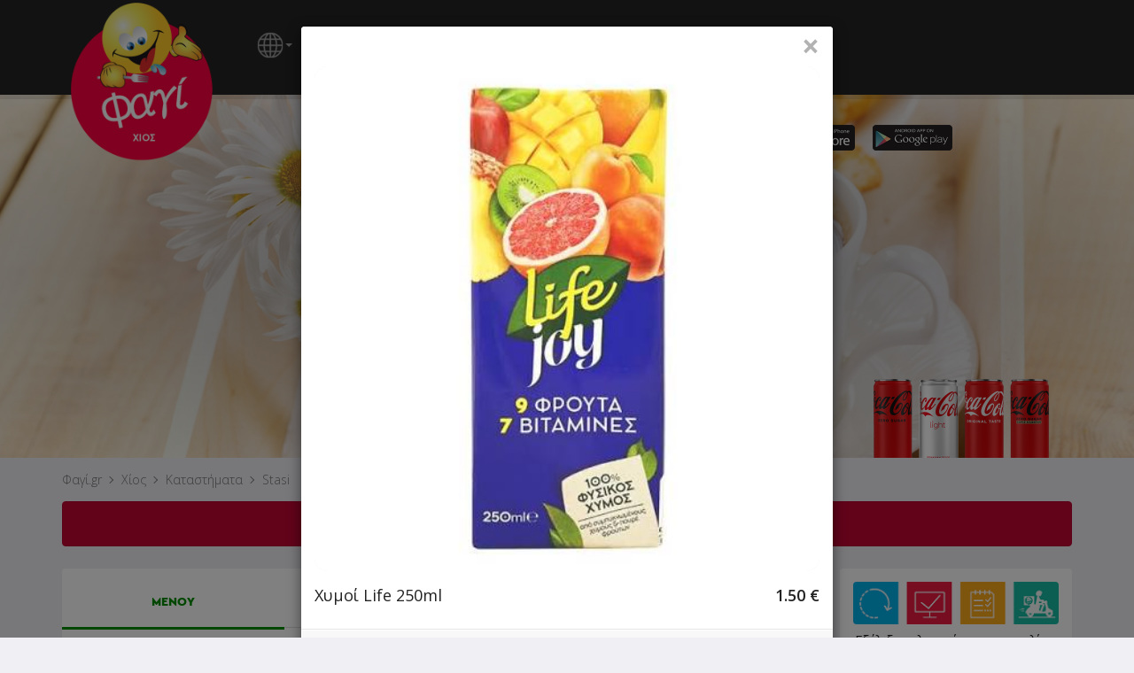

--- FILE ---
content_type: text/html; charset=UTF-8
request_url: https://www.fagi.gr/chios/eshops/stasi/index.php?product_id=95
body_size: 30848
content:
<!DOCTYPE html>
<html lang="el">
<head>
<!-- Google Tag Manager -->
<script>(function(w,d,s,l,i){w[l]=w[l]||[];w[l].push({'gtm.start':
new Date().getTime(),event:'gtm.js'});var f=d.getElementsByTagName(s)[0],
j=d.createElement(s),dl=l!='dataLayer'?'&l='+l:'';j.async=true;j.src=
'https://www.googletagmanager.com/gtm.js?id='+i+dl;f.parentNode.insertBefore(j,f);
})(window,document,'script','dataLayer','GTM-TFXM4WXJ');</script>
<!-- End Google Tag Manager -->

	
<meta name="description" content="Stasi Χίος Delivery - Καφέ - Κρέπες - Φαγί.gr" />
<meta name="generator" content="Powered by Fagi.gr and Jazler Software" />
<title>Stasi Χίος Delivery - Καφέ - Κρέπες - Φαγί.gr</title>
<meta charset="utf-8">
<meta property="og:url" content="https://www.fagi.gr/chios/eshops/stasi/index.php?product_id=95" />
<meta property="og:title" content="Stasi Χίος Delivery - Καφέ - Κρέπες - Φαγί.gr" />
<meta property="og:description" content="Stasi Online Delivery – Παράγγειλε Online από το κατάστημα Stasi, εύκολα και γρήγορα!" />
<meta property="og:type" content="website" />
<meta property="og:image" content="https://www.fagi.gr/assets/images/logo-fb.png" />
<meta property="fb:app_id" content="996258187101935" />
<meta name="apple-itunes-app" content="app-id=894021501" />
<meta name="viewport" content="width=device-width, initial-scale=1.0, maximum-scale=1.0, user-scalable=no" />
<meta name="google" content="notranslate">
<link href="/images/favico_fagi.png" rel="shortcut icon" type="image/x-icon" />
<link rel="stylesheet" href="/assets/css/bootstrap.min.css">

<link href="https://fonts.googleapis.com/css?family=Open+Sans:300,300i,400,400i,600,600i,700,700i&amp;subset=greek" rel="stylesheet">

<link rel="stylesheet" href="/assets/css/fagi-website.css?ver=16.7.25" type="text/css" />

<link rel="stylesheet" href="/assets/css/fagi-website-login.css?ver=12.2.25" type="text/css" />

	<link rel="stylesheet" href="/assets/css/fagi-website-cocacola.css?ver=5.12.20" type="text/css" />

<script type="text/javascript" src="/assets/js/jquery.min.js?ver=3.4.1"></script>
<script type="text/javascript" src="/assets/js/bootstrap.min.js"></script>
<script type="text/javascript" src="/assets/js/jquery.unveil.js"></script>
<script type="text/javascript" src="/assets/js/js.cookie.js"></script>
<script type="text/javascript" src="/assets/js/fagi-website.js?ver=31.12.21"></script>
<script type="text/javascript" src="/assets/js/fagi-website-common-functions.js?ver=25.9.20"></script>
<script type="text/javascript" src="/assets/js/fagi-website-login.js?ver=12.2.25"></script>

</head>
<body id="top" data-spy="scroll" data-target="#menu" data-offset="60">
<!-- Google Tag Manager (noscript) -->
<noscript><iframe src="https://www.googletagmanager.com/ns.html?id=GTM-TFXM4WXJ"
height="0" width="0" style="display:none;visibility:hidden"></iframe></noscript>
<!-- End Google Tag Manager (noscript) -->

	
<!--<div class="prevent-touch-frame" style="top:0;bottom:0;left:0;right:0;position:fixed; z-index: 8;"></div>-->

<div class="container-fluid top-menu-bar">
	<!--<div class="row" style="height:26px;"></div>-->
	<div class="row">
	    <div class="container">
            <div class="col-xs-2 top-menu-logo"><a class="back-to-fagi" href="https://www.fagi.gr/"><img src="/chios/images/modules/logo1.png" alt="Φαγί.gr"  /></a></div>
            <div class="col-md-8 col-lg-5 top-menu-mnu hidden-xs hidden-sm" style="min-width: 420px;">
            
            <div class="top-menu-mnu-items">
                <nav class="navbar navbar-inverse">
                  <div class="container-fluid">
                    <ul class="top-menu-nav nav navbar-nav">
					  <li class="dropdown translate-dropdown-menu">
                      <a class="dropdown-toggle translate-mnu-link" data-toggle="dropdown" href="#" style="padding: 11px 11px 11px 0px;"><span class="translate-icon"></span><span class="caret" style="height: 26px;"></span></a>
                      <ul class="top-menu-dropdown dropdown-menu" style="min-width: unset; padding: 7px; text-align: center;">
                      <li>
                      <div id="google_translate_element" class="google_translate_element" style="background-color: #ffffff;"></div>
                      </li>
                      <li class="cancel-translate-item"><a href="javascript:void(0)" class="cancel-translate-link" style="display: none;"><span class="notranslate">Ακύρωση Μετάφρασης</span></a></li>
                      </ul>
                      </li>
                      <li><a class="back-to-fagi" href="/">ΚΕΝΤΡΙΚΗ</a></li>
                      <!-- <li><a class="translate-mnu-link" href="#"><span class="notranslate">TRANSLATE</span><span class="caret"></span></a>
  <div id="google_translate_element" class="google_translate_element" style="display:none;"></div>
  <div><a href="javascript:void(0)" class="cancel-translate-link" style="display: none;"><span class="notranslate">Ακύρωση Μετάφρασης</span></a></div>
                      </li> -->
                      <li class="dropdown"><a class="dropdown-toggle" data-toggle="dropdown" href="#">ΔΙΑΓΩΝΙΣΜΟΙ<span class="caret"></span></a><ul class="top-menu-dropdown dropdown-menu"><li><a href="/chios/index.php?page=content&id=120">ΧΙΟΣ: Παράγγειλε ONLINE από το Φαγί και... πάρε τα λεφτά σου πίσω!</a></li></ul></li>					  					  <li><a href="/chios/index.php?page=rewards" class="rewards-btn" style="padding: 9px; border: 0;"><img src="/assets/images/rewards_btn.png" style="height: 33px; border-radius: 4px;" /></a></li>
					                        <li><button class="login-btn btn btn-primary"><span class="login-glyphicon-user glyphicon glyphicon-user"></span>ΣΥΝΔΕΣΗ</button></li>
                    </ul>
                  </div>
                </nav>
            </div>
            
            </div>
            
            <div class="col-xs-5 top-menu-mnu hidden-xs hidden-sm hidden-md" style="float: right;">
            <div class="top-menu-app-icons">
            	
                <div class="top-menu-app-icon">
                    <a target="_blank" href="https://itunes.apple.com/us/app/fagi.gr/id894021501?mt=8">
                    	<img src="/lesvos/images/modules/smartphones-ios-btn-small.png" style="border: 0px solid #fff; border-radius: 3px; width: 100%;">
                    </a>
                </div>
                <div class="top-menu-app-icon">
                    <a target="_blank" href="https://play.google.com/store/apps/details?id=com.fagi.fagi.gr">
                    	<img src="/lesvos/images/modules/smartphones-android-btn-small.png" style="border: 0px solid #fff; border-radius: 3px; width: 100%;">
                    </a>
                </div>
                <!--<div class="top-menu-app-icon">
                    <a target="_blank" href="http://www.windowsphone.com/en-us/store/app/%CF%86%CE%B1%CE%B3%CE%AF-gr/e5db2efd-708f-44bd-8d8c-80e4f0d6226d">
                    	<img src="/lesvos/images/modules/smartphones-wp-btn-small.png" style="border: 0px solid #fff; border-radius: 3px; width: 100%;">
                    </a>
                </div>-->
                <div class="visible-lg" style="float:left;"><iframe src="//www.facebook.com/plugins/like.php?href=https%3A%2F%2Fwww.facebook.com%2Ffagi.gr&amp;send=false&amp;layout=button_count&amp;locale=en_US&amp;width=100&amp;show_faces=false&amp;font&amp;colorscheme=light&amp;action=like&amp;height=20&amp;appId=122420067812504" scrolling="no" style="border:none; overflow:hidden; width:100px; height:20px;" allowtransparency="true" frameborder="0"></iframe>
                </div>
            </div>
            
            </div>
            
            <div class="col-xs-8 nav-shop-title-mobile hidden-md hidden-lg">
            	<div class="nav-shop-title-mobile-inner" style="display:none;">
                    <div style="display: table; position: absolute; height: 100%; width: 100%;">
                        <div style="display: table-cell; vertical-align: middle;">
                            <div style="margin-left: auto; margin-right: auto;  width: 100%;"><h3><a href="index.php" target="_top"><span class="notranslate">STASI</span></a></h3></div>
                        </div>
                    </div>
                </div>
             </div>
            
             <div class="col-xs-2 side-menu-mobile-btn hidden-md hidden-lg">
             	<span class="side-menu-mobile-btn-span" onclick="openNav()">&#9776;</span>
             </div>
            
    	</div>
    </div>
</div>
<div class="jumbotron text-center" style="background-image: url('/assets/slides/cafe/coffee_01.jpg');">
	<div class="container" style="z-index: 1; position: relative;">
    	<div class="row">
        	<div class="col-xs-12 shop-box">
                <!--<div style="border: 1px solid #fff;width: 142px;margin: 0 auto;border-radius: 4px;position: relative;z-index: 1; box-shadow: 0 2px 5px #8e969d;"><a href="index.php" target="_top"><img src="templates/fagi-onlineorderstemplate/images/logo.png" width="140" style="border-radius: 4px;" /></a></div> -->

                <div class="shop-logo" style="background-image:url(/chios/images/sobipro/entries/205/logo.png?ver=1694842426);">
                	<a href="index.php" target="_top"><span class="shop-logo-img-link"></span></a>
                </div>
                
                <div class="shop-box-info">
                    <div class="shop-title">
                        <div><h1><a href="index.php" target="_top"><span class="notranslate">STASI</span></a> <span class="favouriteshoplink" style="white-space:nowrap;"></span></h1></div>
                        <div class="shop-categories">Σνακ - Καφέ, Fast Food, Κρέπα</div>
                        <div class="container-fluid" style="margin-top: 10px;">
                            <div class="col-xs-4 text-right">
                                                        	                                <a data-toggle="tooltip" data-container="body" data-placement="bottom" data-html="true" title="<div style='white-space: nowrap; text-align: left;'>Χίος (Πόλη): <b>5.00 €</b></div><div style='white-space: nowrap; text-align: left;'>Κάμπος: <b>5.00 €</b></div><div style='white-space: nowrap; text-align: left;'>Κοντάρι: <b>0.00 €</b></div>">
									<span style="white-space:nowrap;"><img src="/assets/images/minimum_order.png" style="height:12px; margin-top:-2px;" /> 0.00+</span>
								</a>
                                                        </div>
                            <div class="col-xs-4 text-center">
                                                        <a data-toggle="tooltip" data-placement="bottom" data-html="true" title="Μέσος χρόνος παράδοσης">
                            <span style="white-space:nowrap;"><img src="/assets/images/timer.png" style="height:12px; margin-top:-2px;" /> 24'</span>
                            </a>
                                                        </div>
                            <div class="col-xs-4 text-left">
                            <a data-toggle="tooltip" data-placement="bottom" data-html="true" title="Τρόποι πληρωμής">
                            <span style="white-space:nowrap; margin-top:-2px;"><img src="/assets/images/cash.png" style="height:20px;" />&nbsp;&nbsp;<img src="/assets/images/card.png" style="height:15px;" /></span>
                            </a>
                            </div>
                        </div>
                    </div>
                    <div class="shop-extra-info"><span class="notranslate">Λεωφόρος Ενώσεως 68, Χίος</span></div>
                </div>
                
            </div>
        </div>
    </div>
    <div class="main-img-gradient">
		
			<div class="cocacola-products cocacola-products-shop">
				<img src="/assets/images/cocacola_products.png" />
			</div>	</div>
	
</div>

<div id="main-content-point"></div>

<!-- Breadcrumbs -->
<div class="breadcrumbs hidden-xs hidden-sm">
	<div class="container">
    	<ol class="breadcrumbs_items" style="list-style: none; position: relative; padding: 0; margin: 0 -10px; float: left;">
        	<li class="breadcrumbs_item">
            	<span style="padding: 5px 0; display: inline-block;"><a href="https://www.fagi.gr/"><span class="notranslate">Φαγί.gr</span></a></span>
            </li>
                        <li class="breadcrumbs_item">
            	<span style="padding: 5px 0; display: inline-block;"><a href="https://www.fagi.gr/chios">Χίος</a></span>
            </li>
                        <li class="breadcrumbs_item">
            	<span style="padding: 5px 0; display: inline-block;">Καταστήματα</span>
            </li>
            <li class="breadcrumbs_item last_item">
            	<span style="padding: 5px 0; display: inline-block;"><a href="index.php"><span class="notranslate">Stasi</span></a></span>
            </li>
        </ol>
    </div>
</div>

<!-- warnings -->
  	<div class="row shopisclosedmsg-row">
        <div class="container">
          <div id="#shopisclosedmsg" class="alert alert-danger text-center shopisclosedmsg" data-spy="affix" data-offset-top="570" data-offset-bottom="432">
            Αυτή τη στιγμή το κατάστημα δεν εξυπηρετεί παραγγελίες.          </div>
        </div>
    </div>
  
<div class="container main-container">
	
  
  <div class="row">
                          	<div class="main-content main-content-products col-xs-12 col-md-9"  style="margin-top: 5px;">
              	
      
              <div class="menu-box">
          <ul class="nav nav-tabs nav-justified">
            <li class="active"><a data-toggle="tab" href="#menu"><span class="headings"><h5>ΜΕΝΟΥ</h5></span></a></li>
            <li><a data-toggle="tab" href="#info"><span class="headings"><h5>ΠΛΗΡΟΦΟΡΙΕΣ</h5></span></a></li>
            <li><a data-toggle="tab" href="#rating"><span class="headings"><h5>ΑΞΙΟΛΟΓΗΣΕΙΣ</h5></span></a></li>
          </ul>
          <div class="tab-content">
            <div id="menu" class="tab-pane fade in active">
  
              <div class="container-fluid bg-grey">
                <div class="row">
                  <nav class="menu-categories col-md-3 col-xs-12 hidden-xs hidden-sm">
                    <ul class="menu-categories-nav nav nav-pills nav-stacked menu-categories-ul" data-spy="affix" data-offset-top="630" data-offset-bottom="432">
                      <li class="line-break-thin" style="display: block;"></li>
                      <li class="categories_item"><a href="#οι-προτάσεις-μας" class="category-item">Οι προτάσεις μας<!-- <span style="white-space:nowrap; margin-top:-2px; background-image: url('/assets/images/favourite_shop.png'); height: 11px; width: 12px; display: inline-block; background-size: 12px;"></span>--></a></li><li class="categories_item"><a href="#σουπερ-προσφορές" class="category-item">SUPER Προσφορές</a></li><li class="categories_item"><a href="#νηστισιμα" class="category-item">ΝΗΣΤΙΣΙΜΑ</a></li><li class="categories_item"><a href="#καφέδες-ροφήματα" class="category-item">Καφέδες - Ροφήματα</a></li><li class="categories_item"><a href="#συνοδευτικά-καφέ" class="category-item">Συνοδευτικά καφέ</a></li><li class="categories_item"><a href="#βάφλες" class="category-item">Βάφλες</a></li><li class="categories_item"><a href="#κρέπες" class="category-item">Κρέπες</a></li><li class="categories_item"><a href="#σφολιατοειδή" class="category-item">Σφολιατοειδή</a></li><li class="categories_item"><a href="#club-sandwich" class="category-item">Club Sandwich</a></li><li class="categories_item dropdown"><a class="dropdown-toggle" data-toggle="dropdown" href="#σάντουιτς">Σάντουιτς<span class="caret"></span></a><ul class="dropdown-menu menu-subcategories-ul"><li class="categories_item"><a href="#σάντουιτς-μπακέτες" class="category-item">Μπακέτες</a></li><li class="categories_item"><a href="#σάντουιτς-διαιτητικά" class="category-item">Διαιτητικά</a></li><li class="categories_item"><a href="#σάντουιτς-αφράτα" class="category-item">Αφράτα</a></li><li class="categories_item"><a href="#σάντουιτς-αραβικές-πίτες" class="category-item">Αραβικές Πίτες</a></li><li class="categories_item"><a href="#σάντουιτς-τόστ" class="category-item">Τόστ</a></li><li class="categories_item"><a href="#σάντουιτς-φτιάξε-το-δικό-σου-σάντουιτς" class="category-item">Φτιάξε το δικό σου σάντουιτς</a></li><li class="categories_item"><a href="#σάντουιτς-χωριάτικο" class="category-item">Χωριάτικο</a></li><li class="categories_item"><a href="#σάντουιτς-μπέργκερσ" class="category-item">Burgers</a></li></ul></li><li class="categories_item"><a href="#πατάτες" class="category-item">Πατάτες</a></li><li class="categories_item"><a href="#μερίδες" class="category-item">Μερίδες</a></li><li class="categories_item dropdown"><a class="dropdown-toggle" data-toggle="dropdown" href="#σαλάτες">Σαλάτες<span class="caret"></span></a><ul class="dropdown-menu menu-subcategories-ul"><li class="categories_item"><a href="#σαλάτες-έτοιμες-σαλάτες" class="category-item">Έτοιμες Σαλάτες</a></li><li class="categories_item"><a href="#σαλάτες-φτιάξε-την-δική-σου" class="category-item">Φτιάξε την Δική σου</a></li></ul></li><li class="categories_item"><a href="#χυμοί" class="category-item">Χυμοί</a></li><li class="categories_item"><a href="#αναψυκτικά" class="category-item">Αναψυκτικά</a></li><li class="categories_item"><a href="#ποτά" class="category-item">Ποτά</a></li>                    </ul>
                  </nav>
                  <div class="menu-products col-md-9 col-xs-12">
										                    					                    <!--<div class="panel-group" id="accordion-menu">-->
                    <div class="panel-group">
						<div class="form-group has-feedback has-feedback-left product-search-field-container" style="z-index: 1;" data-spy="affix" data-offset-top="637" data-offset-bottom="432">
						  <label class="control-label sr-only">Γρήγορη αναζήτηση προϊόντος...</label>
						  <input type="text" autocomplete="off" class="form-control search-field product-search-field" id="product-search-field" placeholder="Γρήγορη αναζήτηση προϊόντος..." name="product-search-field">
						  <i class="form-control-feedback search-field-glyphicon glyphicon glyphicon-search"></i>
						  <i class="form-control-feedback search-field-glyphicon glyphicon glyphicon-remove product-search-field-clear" style="display:none;"></i>
						  <div class="product-search-results" style="display: none;"></div>
						</div>
						<div class="all-products-container">
							<div class="panel menu-item" id="οι-προτάσεις-μας">
			  <div class="category-title-underline">
				  <div class="row">
					  <div class="col-xs-12 category-title">
						  <!--<h3><a class="category-collapse-link" data-toggle="collapse" data-parent="#accordion-menu" href="#collapse-οι-προτάσεις-μας">Οι προτάσεις μας</a></h3>-->
						  <h3><a class="category-collapse-link" data-toggle="collapse" href="#collapse-οι-προτάσεις-μας" style="cursor: default;">Οι προτάσεις μας</a><a class="category-title-arrow collapse-οι-προτάσεις-μας-arrow" data-toggle="collapse" href="#collapse-οι-προτάσεις-μας"><span class="glyphicon glyphicon-chevron-down"></span></a></h3>
					  </div>
				  </div>
			  </div>
			  <div id="collapse-οι-προτάσεις-μας" class="category-products panel-collapse collapse in">
					<div class="col-centered">
					  <div class="carousel slide featuredproducts-carousel" id="featuredproducts-carousel" data-type="multi" data-interval="2500">
						<div class="carousel-inner">
								
				<div class="item active">
				<div class="carousel-col">
					<div class="img-responsive">
						<a class="featuredproducts-block-link getProductAttributes" href="index.php?product_id=129#" data-toggle="modal" data-target="#product-modal" data-id="129">
						<span class="featuredproducts-block">
							<span class="featuredproducts-block-img" style="background-image: url(shop_image/product/_________________565443bbbb972.jpg);"></span>
							<span class="featuredproducts-block-description" style="">Αλμυρή Κρέπα</span>
							<span class="featuredproducts-block-price" style="font-weight: bold; display: block;">2.50 €</span>
						</span>
					  </a>
					</div>
				</div>
				</div>
				<div class="item ">
				<div class="carousel-col">
					<div class="img-responsive">
						<a class="featuredproducts-block-link getProductAttributes" href="index.php?product_id=85#" data-toggle="modal" data-target="#product-modal" data-id="85">
						<span class="featuredproducts-block">
							<span class="featuredproducts-block-img" style="background-image: url(shop_image/product/_________________5437982b51740.jpg);"></span>
							<span class="featuredproducts-block-description" style="">Κρουασάν Βουτύρου με Γαλοπούλα</span>
							<span class="featuredproducts-block-price" style="font-weight: bold; display: block;">3.50 €</span>
						</span>
					  </a>
					</div>
				</div>
				</div>
				<div class="item ">
				<div class="carousel-col">
					<div class="img-responsive">
						<a class="featuredproducts-block-link getProductAttributes" href="index.php?product_id=59#" data-toggle="modal" data-target="#product-modal" data-id="59">
						<span class="featuredproducts-block">
							<span class="featuredproducts-block-img" style="background-image: url(shop_image/product/_________________542d2b24bbf95.jpg);"></span>
							<span class="featuredproducts-block-description" style="">Αφράτο Λευκό Ψωμί με Κοτόγυρο</span>
							<span class="featuredproducts-block-price" style="font-weight: bold; display: block;">3.70 €</span>
						</span>
					  </a>
					</div>
				</div>
				</div>
				<div class="item ">
				<div class="carousel-col">
					<div class="img-responsive">
						<a class="featuredproducts-block-link getProductAttributes" href="index.php?product_id=144#" data-toggle="modal" data-target="#product-modal" data-id="144">
						<span class="featuredproducts-block">
							<span class="featuredproducts-block-img" style="background-image: url(shop_image/product/_________________5c5163a47febe.jpg);"><span class="product-labels" style="background-color: rgb(194, 5, 52); color: rgb(255, 255, 255) !important; width: 100%; margin-top: 134px;">ΜΗ ΔΙΑΘΕΣΙΜΟ</span></span>
							<span class="featuredproducts-block-description" style="text-decoration: line-through;">Τυρόπιτα με Γραβιέρα Κρήτης</span>
							<span class="featuredproducts-block-price" style="font-weight: bold; display: block;text-decoration: line-through;">2.70 €</span>
						</span>
					  </a>
					</div>
				</div>
				</div>
				<div class="item ">
				<div class="carousel-col">
					<div class="img-responsive">
						<a class="featuredproducts-block-link getProductAttributes" href="index.php?product_id=130#" data-toggle="modal" data-target="#product-modal" data-id="130">
						<span class="featuredproducts-block">
							<span class="featuredproducts-block-img" style="background-image: url(shop_image/product/_________________565443cb37f3d.jpg);"></span>
							<span class="featuredproducts-block-description" style="">Γλυκιά Κρέπα</span>
							<span class="featuredproducts-block-price" style="font-weight: bold; display: block;">2.50 €</span>
						</span>
					  </a>
					</div>
				</div>
				</div>
				<div class="item ">
				<div class="carousel-col">
					<div class="img-responsive">
						<a class="featuredproducts-block-link getProductAttributes" href="index.php?product_id=43#" data-toggle="modal" data-target="#product-modal" data-id="43">
						<span class="featuredproducts-block">
							<span class="featuredproducts-block-img" style="background-image: url(shop_image/product/Ceasars__________542d30375b93d.jpg);"></span>
							<span class="featuredproducts-block-description" style="">Ceasars Σαλάτα</span>
							<span class="featuredproducts-block-price" style="font-weight: bold; display: block;">4.90 €</span>
						</span>
					  </a>
					</div>
				</div>
				</div>
				<div class="item ">
				<div class="carousel-col">
					<div class="img-responsive">
						<a class="featuredproducts-block-link getProductAttributes" href="index.php?product_id=91#" data-toggle="modal" data-target="#product-modal" data-id="91">
						<span class="featuredproducts-block">
							<span class="featuredproducts-block-img" style="background-image: url(shop_image/product/_________________5437993778b39.jpg);"></span>
							<span class="featuredproducts-block-description" style="">Μπακέτα Καλαμποκιού με Αυγό</span>
							<span class="featuredproducts-block-price" style="font-weight: bold; display: block;">3.50 €</span>
						</span>
					  </a>
					</div>
				</div>
				</div>
				<div class="item ">
				<div class="carousel-col">
					<div class="img-responsive">
						<a class="featuredproducts-block-link getProductAttributes" href="index.php?product_id=69#" data-toggle="modal" data-target="#product-modal" data-id="69">
						<span class="featuredproducts-block">
							<span class="featuredproducts-block-img" style="background-image: url(shop_image/product/_________________542d2c6111fec.jpg);"></span>
							<span class="featuredproducts-block-description" style="">Αραβική Κοτομπουκιές</span>
							<span class="featuredproducts-block-price" style="font-weight: bold; display: block;">3.70 €</span>
						</span>
					  </a>
					</div>
				</div>
				</div>		
						</div>
						<a data-slide="prev" href="#featuredproducts-carousel" class="left carousel-control">‹</a>
						<a data-slide="next" href="#featuredproducts-carousel" class="right carousel-control">›</a>
					  </div>                          
					</div>
				</div>

				</div>
												<div class="panel menu-item" id="σουπερ-προσφορές">
							<div class="category-title-underline">
								<div class="row">
									<div class="col-xs-12 category-title">
										<!--<h3><a class="category-collapse-link" data-toggle="collapse" data-parent="#accordion-menu" href="#collapse-σουπερ-προσφορές">SUPER Προσφορές</a></h3>-->
										<h3><a class="category-collapse-link" data-toggle="collapse" href="#collapse-σουπερ-προσφορές">SUPER Προσφορές</a><a class="category-title-arrow collapse-σουπερ-προσφορές-arrow" data-toggle="collapse" href="#collapse-σουπερ-προσφορές"><span class="glyphicon glyphicon-chevron-down"></span></a></h3>
									</div>
								</div>
							</div><div id="collapse-σουπερ-προσφορές" class="category-products panel-collapse collapse in"><div class="row products odd"><div class="col-xs-12 col-md-6 product-cell ">
									<a href="index.php?product_id=246#" data-toggle="modal" data-target="#product-modal" data-id="246" class="getProductAttributes">

										<span style="display: block;" class="row" data-toggle="tooltip" data-placement="bottom" data-html="true" title="">
											<span style="display: block;" class="col-xs-3 col-sm-2 col-md-4 product-image-column">
												<span style="display: block;" class="product-image"><img src="/mobile/images/spacer.gif" data-src="shop_image/product/resized/1_Club___________686bca9faa48c_220x220.jpg" data-src-retina="shop_image/product/resized/1_Club___________686bca9faa48c_220x220.jpg" alt="1 Club Σάντουιτς επιλογής + 1 Burger Μπιφτέκι + 1 Κρέπα Σοκολάτα - Μπισκότο + 1 Coca-Cola 330ml" loading="lazy" /></span>
											</span>
											<span class="col-xs-6 col-sm-7 col-md-5 product-name-column" style="padding:0px; display: block;">
												<span style="display: block;" class="product-name "> <span class="product-name-span">1 Club Σάντουιτς επιλογής + 1 Burger Μπιφτέκι + 1 Κρέπα Σοκολάτα - Μπισκότο + 1 Coca-Cola 330ml</span></span>
												<span style="display: block;" class="product-description  hidden-md hidden-lg"></span>
											</span>
											<span style="display: block; white-space: nowrap;" class="product-price-column col-xs-3 col-sm-3 col-md-3">
												<span style="display: block;" class="product-price "><span class="price" style="display: block;">13.90 €</span><span class="discount_price" style="display: block;"><small>15.30 €</small></span></span>
											</span>
										</span>

									</a>
							</div><div class="col-xs-12 col-md-6 product-cell ">
									<a href="index.php?product_id=244#" data-toggle="modal" data-target="#product-modal" data-id="244" class="getProductAttributes">

										<span style="display: block;" class="row" data-toggle="tooltip" data-placement="bottom" data-html="true" title="">
											<span style="display: block;" class="col-xs-3 col-sm-2 col-md-4 product-image-column">
												<span style="display: block;" class="product-image"><img src="/mobile/images/spacer.gif" data-src="/chios/images/sobipro/entries/205/logo.png?ver=1694842426" data-src-retina="/chios/images/sobipro/entries/205/logo.png?ver=1694842426" alt="1 Club Σάντουιτς επιλογής + 1 Burger Μπιφτέκι + 1 Σαλάτα του Σέφ + 1 Coca-Cola 330ml" loading="lazy" /></span>
											</span>
											<span class="col-xs-6 col-sm-7 col-md-5 product-name-column" style="padding:0px; display: block;">
												<span style="display: block;" class="product-name "> <span class="product-name-span">1 Club Σάντουιτς επιλογής + 1 Burger Μπιφτέκι + 1 Σαλάτα του Σέφ + 1 Coca-Cola 330ml</span></span>
												<span style="display: block;" class="product-description  hidden-md hidden-lg"></span>
											</span>
											<span style="display: block; white-space: nowrap;" class="product-price-column col-xs-3 col-sm-3 col-md-3">
												<span style="display: block;" class="product-price "><span class="price" style="display: block;">14.90 €</span><span class="discount_price" style="display: block;"><small>16.10 €</small></span></span>
											</span>
										</span>

									</a>
							</div></div><div class="row products"><div class="col-xs-12 col-md-6 product-cell ">
									<a href="index.php?product_id=213#" data-toggle="modal" data-target="#product-modal" data-id="213" class="getProductAttributes">

										<span style="display: block;" class="row" data-toggle="tooltip" data-placement="bottom" data-html="true" title="">
											<span style="display: block;" class="col-xs-3 col-sm-2 col-md-4 product-image-column">
												<span style="display: block;" class="product-image"><img src="/mobile/images/spacer.gif" data-src="shop_image/product/resized/1_Club___________659fae5bb4c64_220x220.jpg" data-src-retina="shop_image/product/resized/1_Club___________659fae5bb4c64_220x220.jpg" alt="1 Club Σάντουιτς επιλογής + 1 Αναψυκτικό 330ml επιλογής" loading="lazy" /></span>
											</span>
											<span class="col-xs-6 col-sm-7 col-md-5 product-name-column" style="padding:0px; display: block;">
												<span style="display: block;" class="product-name "> <span class="product-name-span">1 Club Σάντουιτς επιλογής + 1 Αναψυκτικό 330ml επιλογής</span></span>
												<span style="display: block;" class="product-description  hidden-md hidden-lg"></span>
											</span>
											<span style="display: block; white-space: nowrap;" class="product-price-column col-xs-3 col-sm-3 col-md-3">
												<span style="display: block;" class="product-price "><span class="price" style="display: block;">7.60 €</span><span class="discount_price" style="display: block;"><small>8.00 €</small></span></span>
											</span>
										</span>

									</a>
							</div><div class="col-xs-12 col-md-6 product-cell ">
									<a href="index.php?product_id=169#" data-toggle="modal" data-target="#product-modal" data-id="169" class="getProductAttributes">

										<span style="display: block;" class="row" data-toggle="tooltip" data-placement="bottom" data-html="true" title="1 Club Σάντουιτς Επιλογής συνοδεύεται με πατάτες τηγανιτές) + 1 Γλυκιά Κρέπα με Σοκολάτα">
											<span style="display: block;" class="col-xs-3 col-sm-2 col-md-4 product-image-column">
												<span style="display: block;" class="product-image"><img src="/mobile/images/spacer.gif" data-src="shop_image/product/resized/1_Club___________5e144dc4c6435_220x220.jpg" data-src-retina="shop_image/product/resized/1_Club___________5e144dc4c6435_220x220.jpg" alt="1 Club Σάντουιτς Επιλογής + 1 Γλυκιά Κρέπα με Σοκολάτα" loading="lazy" /></span>
											</span>
											<span class="col-xs-6 col-sm-7 col-md-5 product-name-column" style="padding:0px; display: block;">
												<span style="display: block;" class="product-name "> <span class="product-name-span">1 Club Σάντουιτς Επιλογής + 1 Γλυκιά Κρέπα με Σοκολάτα</span></span>
												<span style="display: block;" class="product-description  hidden-md hidden-lg">1 Club Σάντουιτς Επιλογής συνοδεύεται με πατάτες τηγανιτές) + 1 Γλυκιά Κρέπα με Σοκολάτα</span>
											</span>
											<span style="display: block; white-space: nowrap;" class="product-price-column col-xs-3 col-sm-3 col-md-3">
												<span style="display: block;" class="product-price "><span class="price" style="display: block;">6.80 €</span><span class="discount_price" style="display: block;"><small>8.10 €</small></span></span>
											</span>
										</span>

									</a>
							</div></div><div class="row products odd"><div class="col-xs-12 col-md-6 product-cell ">
									<a href="index.php?product_id=214#" data-toggle="modal" data-target="#product-modal" data-id="214" class="getProductAttributes">

										<span style="display: block;" class="row" data-toggle="tooltip" data-placement="bottom" data-html="true" title="1 Club Σάντουιτς Επιλογής συνοδεύεται με πατάτες τηγανιτές) + 1 Γλυκιά Κρέπα με Σοκολάτα + 1 Αναψυκτικό 330ml επιλογής">
											<span style="display: block;" class="col-xs-3 col-sm-2 col-md-4 product-image-column">
												<span style="display: block;" class="product-image"><img src="/mobile/images/spacer.gif" data-src="shop_image/product/resized/1_Club___________6543d33bf302e_220x220.jpg" data-src-retina="shop_image/product/resized/1_Club___________6543d33bf302e_220x220.jpg" alt="1 Club Σάντουιτς επιλογής + 1 Γλυκιά Κρέπα με Σοκολάτα + 1 Αναψυκτικό 330ml επιλογής" loading="lazy" /></span>
											</span>
											<span class="col-xs-6 col-sm-7 col-md-5 product-name-column" style="padding:0px; display: block;">
												<span style="display: block;" class="product-name "> <span class="product-name-span">1 Club Σάντουιτς επιλογής + 1 Γλυκιά Κρέπα με Σοκολάτα + 1 Αναψυκτικό 330ml επιλογής</span></span>
												<span style="display: block;" class="product-description  hidden-md hidden-lg">1 Club Σάντουιτς Επιλογής συνοδεύεται με πατάτες τηγανιτές) + 1 Γλυκιά Κρέπα με Σοκολάτα + 1 Αναψυκτικό 330ml επιλογής</span>
											</span>
											<span style="display: block; white-space: nowrap;" class="product-price-column col-xs-3 col-sm-3 col-md-3">
												<span style="display: block;" class="product-price "><span class="price" style="display: block;">9.00 €</span><span class="discount_price" style="display: block;"><small>12.30 €</small></span></span>
											</span>
										</span>

									</a>
							</div><div class="col-xs-12 col-md-6 product-cell ">
									<a href="index.php?product_id=145#" data-toggle="modal" data-target="#product-modal" data-id="145" class="getProductAttributes">

										<span style="display: block;" class="row" data-toggle="tooltip" data-placement="bottom" data-html="true" title="">
											<span style="display: block;" class="col-xs-3 col-sm-2 col-md-4 product-image-column">
												<span style="display: block;" class="product-image"><img src="/mobile/images/spacer.gif" data-src="shop_image/product/resized/1________________5caefafaa72b1_220x220.jpg" data-src-retina="shop_image/product/resized/1________________5caefafaa72b1_220x220.jpg" alt="1 Αλμυρή Κρέπα με Αλλαντικό Επιλογής, Τυρί, Ντομάτα, Πατατάκια, Σως Επιλογής + 1 Γλυκιά Κρέπα με Σοκολάτα, Μπισκότο" loading="lazy" /></span>
											</span>
											<span class="col-xs-6 col-sm-7 col-md-5 product-name-column" style="padding:0px; display: block;">
												<span style="display: block;" class="product-name "> <span class="product-name-span">1 Αλμυρή Κρέπα με Αλλαντικό Επιλογής, Τυρί, Ντομάτα, Πατατάκια, Σως Επιλογής + 1 Γλυκιά Κρέπα με Σοκολάτα, Μπισκότο</span></span>
												<span style="display: block;" class="product-description  hidden-md hidden-lg"></span>
											</span>
											<span style="display: block; white-space: nowrap;" class="product-price-column col-xs-3 col-sm-3 col-md-3">
												<span style="display: block;" class="product-price "><span class="price" style="display: block;">6.90 €</span><span class="discount_price" style="display: block;"><small>7.90 €</small></span></span>
											</span>
										</span>

									</a>
							</div></div><div class="row products"><div class="col-xs-12 col-md-6 product-cell ">
									<a href="index.php?product_id=245#" data-toggle="modal" data-target="#product-modal" data-id="245" class="getProductAttributes">

										<span style="display: block;" class="row" data-toggle="tooltip" data-placement="bottom" data-html="true" title="">
											<span style="display: block;" class="col-xs-3 col-sm-2 col-md-4 product-image-column">
												<span style="display: block;" class="product-image"><img src="/mobile/images/spacer.gif" data-src="shop_image/product/resized/1________________686bca23aa61e_220x220.jpg" data-src-retina="shop_image/product/resized/1________________686bca23aa61e_220x220.jpg" alt="1 Αλμυρή Κρέπα με Γαλοπούλα, Τυρί, Μπέικον, Ντομάτα, Πατατάκια, Μαγιονέζα + 1 Burger Μπιφτέκι + 1 Σαλάτα Caesars + 1 Coca-Cola 330ml" loading="lazy" /></span>
											</span>
											<span class="col-xs-6 col-sm-7 col-md-5 product-name-column" style="padding:0px; display: block;">
												<span style="display: block;" class="product-name "> <span class="product-name-span">1 Αλμυρή Κρέπα με Γαλοπούλα, Τυρί, Μπέικον, Ντομάτα, Πατατάκια, Μαγιονέζα + 1 Burger Μπιφτέκι + 1 Σαλάτα Caesars + 1 Coca-Cola 330ml</span></span>
												<span style="display: block;" class="product-description  hidden-md hidden-lg"></span>
											</span>
											<span style="display: block; white-space: nowrap;" class="product-price-column col-xs-3 col-sm-3 col-md-3">
												<span style="display: block;" class="product-price "><span class="price" style="display: block;">14.90 €</span><span class="discount_price" style="display: block;"><small>16.10 €</small></span></span>
											</span>
										</span>

									</a>
							</div><div class="col-xs-12 col-md-6 product-cell ">
									<a href="index.php?product_id=146#" data-toggle="modal" data-target="#product-modal" data-id="146" class="getProductAttributes">

										<span style="display: block;" class="row" data-toggle="tooltip" data-placement="bottom" data-html="true" title="">
											<span style="display: block;" class="col-xs-3 col-sm-2 col-md-4 product-image-column">
												<span style="display: block;" class="product-image"><img src="/mobile/images/spacer.gif" data-src="shop_image/product/resized/1________________5caefb10f14a8_220x220.jpg" data-src-retina="shop_image/product/resized/1________________5caefb10f14a8_220x220.jpg" alt="1 Αλμυρή Κρέπα με Κρεατικό Επιλογής, Τυρί, Ντομάτα, Πατατάκια, Σως Επιλογής + 1 Γλυκιά Κρέπα με Σοκολάτα" loading="lazy" /></span>
											</span>
											<span class="col-xs-6 col-sm-7 col-md-5 product-name-column" style="padding:0px; display: block;">
												<span style="display: block;" class="product-name "> <span class="product-name-span">1 Αλμυρή Κρέπα με Κρεατικό Επιλογής, Τυρί, Ντομάτα, Πατατάκια, Σως Επιλογής + 1 Γλυκιά Κρέπα με Σοκολάτα</span></span>
												<span style="display: block;" class="product-description  hidden-md hidden-lg"></span>
											</span>
											<span style="display: block; white-space: nowrap;" class="product-price-column col-xs-3 col-sm-3 col-md-3">
												<span style="display: block;" class="product-price "><span class="price" style="display: block;">7.90 €</span><span class="discount_price" style="display: block;"><small>8.60 €</small></span></span>
											</span>
										</span>

									</a>
							</div></div><div class="row products odd"><div class="col-xs-12 col-md-6 product-cell noborder">
									<a href="index.php?product_id=247#" data-toggle="modal" data-target="#product-modal" data-id="247" class="getProductAttributes">

										<span style="display: block;" class="row" data-toggle="tooltip" data-placement="bottom" data-html="true" title="">
											<span style="display: block;" class="col-xs-3 col-sm-2 col-md-4 product-image-column">
												<span style="display: block;" class="product-image"><img src="/mobile/images/spacer.gif" data-src="shop_image/product/resized/1________________68dce9b8f136a_220x220.jpg" data-src-retina="shop_image/product/resized/1________________68dce9b8f136a_220x220.jpg" alt="1 Αλμυρή Κρέπα με Τυρί, Κοτόπουλο, Μπέικον, Ντομάτα, Σως + 1 Αλμυρή Κρέπα Τυρί, Μπέικον, Αυγό, Ρώσικη + 1 Αναψυκτικό 330ml επιλογής" loading="lazy" /></span>
											</span>
											<span class="col-xs-6 col-sm-7 col-md-5 product-name-column" style="padding:0px; display: block;">
												<span style="display: block;" class="product-name "> <span class="product-name-span">1 Αλμυρή Κρέπα με Τυρί, Κοτόπουλο, Μπέικον, Ντομάτα, Σως + 1 Αλμυρή Κρέπα Τυρί, Μπέικον, Αυγό, Ρώσικη + 1 Αναψυκτικό 330ml επιλογής</span></span>
												<span style="display: block;" class="product-description  hidden-md hidden-lg"></span>
											</span>
											<span style="display: block; white-space: nowrap;" class="product-price-column col-xs-3 col-sm-3 col-md-3">
												<span style="display: block;" class="product-price "><span class="price" style="display: block;">12.80 €</span><span class="discount_price" style="display: block;"><small>14.30 €</small></span></span>
											</span>
										</span>

									</a>
							</div></div></div></div><div class="panel menu-item" id="νηστισιμα">
							<div class="category-title-underline">
								<div class="row">
									<div class="col-xs-12 category-title">
										<!--<h3><a class="category-collapse-link" data-toggle="collapse" data-parent="#accordion-menu" href="#collapse-νηστισιμα">ΝΗΣΤΙΣΙΜΑ</a></h3>-->
										<h3><a class="category-collapse-link" data-toggle="collapse" href="#collapse-νηστισιμα">ΝΗΣΤΙΣΙΜΑ</a><a class="category-title-arrow collapse-νηστισιμα-arrow" data-toggle="collapse" href="#collapse-νηστισιμα"><span class="glyphicon glyphicon-chevron-down"></span></a></h3>
									</div>
								</div>
							</div><div id="collapse-νηστισιμα" class="category-products panel-collapse collapse in"><div class="row products odd"><div class="col-xs-12 col-md-6 product-cell ">
									<a href="index.php?product_id=156#" data-toggle="modal" data-target="#product-modal" data-id="156" class="getProductAttributes">

										<span style="display: block;" class="row" data-toggle="tooltip" data-placement="bottom" data-html="true" title="Αφράτο Λευκό Ψωμί με Κολοκυθοκεφτέδες">
											<span style="display: block;" class="col-xs-3 col-sm-2 col-md-4 product-image-column">
												<span style="display: block;" class="product-image"><img src="/mobile/images/spacer.gif" data-src="shop_image/product/resized/_________________5caf079644d1e_220x220.jpg" data-src-retina="shop_image/product/resized/_________________5caf079644d1e_220x220.jpg" alt="Αφράτο Λευκό Ψωμί με Κολοκυθοκεφτες" loading="lazy" /></span>
											</span>
											<span class="col-xs-6 col-sm-7 col-md-5 product-name-column" style="padding:0px; display: block;">
												<span style="display: block;" class="product-name product-unavailable"><span class="product-labels" style="background-color: rgb(194, 5, 52); color: rgb(255, 255, 255) !important;">ΜΗ ΔΙΑΘΕΣΙΜΟ</span> <span class="product-name-span">Αφράτο Λευκό Ψωμί με Κολοκυθοκεφτες</span></span>
												<span style="display: block;" class="product-description product-unavailable hidden-md hidden-lg">Αφράτο Λευκό Ψωμί με Κολοκυθοκεφτέδες</span>
											</span>
											<span style="display: block; white-space: nowrap;" class="product-price-column col-xs-3 col-sm-3 col-md-3">
												<span style="display: block;" class="product-price product-unavailable"><span class="price price_delivery" style="display: block;">3.00 €</span><span class="price price_take_away" style="display: none;">3.00 €</span></span>
											</span>
										</span>

									</a>
							</div><div class="col-xs-12 col-md-6 product-cell ">
									<a href="index.php?product_id=157#" data-toggle="modal" data-target="#product-modal" data-id="157" class="getProductAttributes">

										<span style="display: block;" class="row" data-toggle="tooltip" data-placement="bottom" data-html="true" title="">
											<span style="display: block;" class="col-xs-3 col-sm-2 col-md-4 product-image-column">
												<span style="display: block;" class="product-image"><img src="/mobile/images/spacer.gif" data-src="shop_image/product/resized/_________________5caf08b7e1740_220x220.jpg" data-src-retina="shop_image/product/resized/_________________5caf08b7e1740_220x220.jpg" alt="Αφράτο Λευκό Ψωμί με Ταραμοσαλάτα" loading="lazy" /></span>
											</span>
											<span class="col-xs-6 col-sm-7 col-md-5 product-name-column" style="padding:0px; display: block;">
												<span style="display: block;" class="product-name product-unavailable"><span class="product-labels" style="background-color: rgb(194, 5, 52); color: rgb(255, 255, 255) !important;">ΜΗ ΔΙΑΘΕΣΙΜΟ</span> <span class="product-name-span">Αφράτο Λευκό Ψωμί με Ταραμοσαλάτα</span></span>
												<span style="display: block;" class="product-description product-unavailable hidden-md hidden-lg"></span>
											</span>
											<span style="display: block; white-space: nowrap;" class="product-price-column col-xs-3 col-sm-3 col-md-3">
												<span style="display: block;" class="product-price product-unavailable"><span class="price price_delivery" style="display: block;">3.30 €</span><span class="price price_take_away" style="display: none;">3.30 €</span></span>
											</span>
										</span>

									</a>
							</div></div><div class="row products"><div class="col-xs-12 col-md-6 product-cell ">
									<a href="index.php?product_id=155#" data-toggle="modal" data-target="#product-modal" data-id="155" class="getProductAttributes">

										<span style="display: block;" class="row" data-toggle="tooltip" data-placement="bottom" data-html="true" title="">
											<span style="display: block;" class="col-xs-3 col-sm-2 col-md-4 product-image-column">
												<span style="display: block;" class="product-image"><img src="/mobile/images/spacer.gif" data-src="shop_image/product/resized/_________________5caf0752da1a5_220x220.jpg" data-src-retina="shop_image/product/resized/_________________5caf0752da1a5_220x220.jpg" alt="Αφράτο Λευκό Ψωμί με Φαλάφελ" loading="lazy" /></span>
											</span>
											<span class="col-xs-6 col-sm-7 col-md-5 product-name-column" style="padding:0px; display: block;">
												<span style="display: block;" class="product-name product-unavailable"><span class="product-labels" style="background-color: rgb(194, 5, 52); color: rgb(255, 255, 255) !important;">ΜΗ ΔΙΑΘΕΣΙΜΟ</span> <span class="product-name-span">Αφράτο Λευκό Ψωμί με Φαλάφελ</span></span>
												<span style="display: block;" class="product-description product-unavailable hidden-md hidden-lg"></span>
											</span>
											<span style="display: block; white-space: nowrap;" class="product-price-column col-xs-3 col-sm-3 col-md-3">
												<span style="display: block;" class="product-price product-unavailable"><span class="price price_delivery" style="display: block;">3.00 €</span><span class="price price_take_away" style="display: none;">3.00 €</span></span>
											</span>
										</span>

									</a>
							</div><div class="col-xs-12 col-md-6 product-cell ">
									<a href="index.php?product_id=159#" data-toggle="modal" data-target="#product-modal" data-id="159" class="getProductAttributes">

										<span style="display: block;" class="row" data-toggle="tooltip" data-placement="bottom" data-html="true" title="">
											<span style="display: block;" class="col-xs-3 col-sm-2 col-md-4 product-image-column">
												<span style="display: block;" class="product-image"><img src="/mobile/images/spacer.gif" data-src="shop_image/product/resized/_________________5caf0908e3582_220x220.jpg" data-src-retina="shop_image/product/resized/_________________5caf0908e3582_220x220.jpg" alt="Αφράτο Λευκό Ψωμί με Χορτοκεφτέδες" loading="lazy" /></span>
											</span>
											<span class="col-xs-6 col-sm-7 col-md-5 product-name-column" style="padding:0px; display: block;">
												<span style="display: block;" class="product-name product-unavailable"><span class="product-labels" style="background-color: rgb(194, 5, 52); color: rgb(255, 255, 255) !important;">ΜΗ ΔΙΑΘΕΣΙΜΟ</span> <span class="product-name-span">Αφράτο Λευκό Ψωμί με Χορτοκεφτέδες</span></span>
												<span style="display: block;" class="product-description product-unavailable hidden-md hidden-lg"></span>
											</span>
											<span style="display: block; white-space: nowrap;" class="product-price-column col-xs-3 col-sm-3 col-md-3">
												<span style="display: block;" class="product-price product-unavailable"><span class="price price_delivery" style="display: block;">3.50 €</span><span class="price price_take_away" style="display: none;">3.50 €</span></span>
											</span>
										</span>

									</a>
							</div></div><div class="row products odd"><div class="col-xs-12 col-md-6 product-cell ">
									<a href="index.php?product_id=158#" data-toggle="modal" data-target="#product-modal" data-id="158" class="getProductAttributes">

										<span style="display: block;" class="row" data-toggle="tooltip" data-placement="bottom" data-html="true" title="">
											<span style="display: block;" class="col-xs-3 col-sm-2 col-md-4 product-image-column">
												<span style="display: block;" class="product-image"><img src="/mobile/images/spacer.gif" data-src="shop_image/product/resized/_________________5caf08e22fd87_220x220.jpg" data-src-retina="shop_image/product/resized/_________________5caf08e22fd87_220x220.jpg" alt="Αφράτο Λευκό Ψωμί Μεσογειακό" loading="lazy" /></span>
											</span>
											<span class="col-xs-6 col-sm-7 col-md-5 product-name-column" style="padding:0px; display: block;">
												<span style="display: block;" class="product-name "> <span class="product-name-span">Αφράτο Λευκό Ψωμί Μεσογειακό</span></span>
												<span style="display: block;" class="product-description  hidden-md hidden-lg"></span>
											</span>
											<span style="display: block; white-space: nowrap;" class="product-price-column col-xs-3 col-sm-3 col-md-3">
												<span style="display: block;" class="product-price "><span class="price price_delivery" style="display: block;">3.30 €</span><span class="price price_take_away" style="display: none;">3.30 €</span></span>
											</span>
										</span>

									</a>
							</div><div class="col-xs-12 col-md-6 product-cell ">
									<a href="index.php?product_id=153#" data-toggle="modal" data-target="#product-modal" data-id="153" class="getProductAttributes">

										<span style="display: block;" class="row" data-toggle="tooltip" data-placement="bottom" data-html="true" title="">
											<span style="display: block;" class="col-xs-3 col-sm-2 col-md-4 product-image-column">
												<span style="display: block;" class="product-image"><img src="/mobile/images/spacer.gif" data-src="shop_image/product/resized/_________________5caf05f7ccd19_220x220.png" data-src-retina="shop_image/product/resized/_________________5caf05f7ccd19_220x220.png" alt="Μανιταρόπιτα" loading="lazy" /></span>
											</span>
											<span class="col-xs-6 col-sm-7 col-md-5 product-name-column" style="padding:0px; display: block;">
												<span style="display: block;" class="product-name product-unavailable"><span class="product-labels" style="background-color: rgb(194, 5, 52); color: rgb(255, 255, 255) !important;">ΜΗ ΔΙΑΘΕΣΙΜΟ</span> <span class="product-name-span">Μανιταρόπιτα</span></span>
												<span style="display: block;" class="product-description product-unavailable hidden-md hidden-lg"></span>
											</span>
											<span style="display: block; white-space: nowrap;" class="product-price-column col-xs-3 col-sm-3 col-md-3">
												<span style="display: block;" class="product-price product-unavailable"><span class="price price_delivery" style="display: block;">2.60 €</span><span class="price price_take_away" style="display: none;">2.60 €</span></span>
											</span>
										</span>

									</a>
							</div></div><div class="row products"><div class="col-xs-12 col-md-6 product-cell ">
									<a href="index.php?product_id=154#" data-toggle="modal" data-target="#product-modal" data-id="154" class="getProductAttributes">

										<span style="display: block;" class="row" data-toggle="tooltip" data-placement="bottom" data-html="true" title="">
											<span style="display: block;" class="col-xs-3 col-sm-2 col-md-4 product-image-column">
												<span style="display: block;" class="product-image"><img src="/mobile/images/spacer.gif" data-src="shop_image/product/resized/_________________5caf065b021e3_220x220.jpg" data-src-retina="shop_image/product/resized/_________________5caf065b021e3_220x220.jpg" alt="Μπακέτα Ολικής Αλέσεως με Ψητά Λαχανικά" loading="lazy" /></span>
											</span>
											<span class="col-xs-6 col-sm-7 col-md-5 product-name-column" style="padding:0px; display: block;">
												<span style="display: block;" class="product-name "> <span class="product-name-span">Μπακέτα Ολικής Αλέσεως με Ψητά Λαχανικά</span></span>
												<span style="display: block;" class="product-description  hidden-md hidden-lg"></span>
											</span>
											<span style="display: block; white-space: nowrap;" class="product-price-column col-xs-3 col-sm-3 col-md-3">
												<span style="display: block;" class="product-price "><span class="price price_delivery" style="display: block;">3.50 €</span><span class="price price_take_away" style="display: none;">3.50 €</span></span>
											</span>
										</span>

									</a>
							</div><div class="col-xs-12 col-md-6 product-cell ">
									<a href="index.php?product_id=152#" data-toggle="modal" data-target="#product-modal" data-id="152" class="getProductAttributes">

										<span style="display: block;" class="row" data-toggle="tooltip" data-placement="bottom" data-html="true" title="">
											<span style="display: block;" class="col-xs-3 col-sm-2 col-md-4 product-image-column">
												<span style="display: block;" class="product-image"><img src="/mobile/images/spacer.gif" data-src="shop_image/product/resized/_________________5caf059f2e9d3_220x220.jpg" data-src-retina="shop_image/product/resized/_________________5caf059f2e9d3_220x220.jpg" alt="Πατατόπιτα" loading="lazy" /></span>
											</span>
											<span class="col-xs-6 col-sm-7 col-md-5 product-name-column" style="padding:0px; display: block;">
												<span style="display: block;" class="product-name product-unavailable"><span class="product-labels" style="background-color: rgb(194, 5, 52); color: rgb(255, 255, 255) !important;">ΜΗ ΔΙΑΘΕΣΙΜΟ</span> <span class="product-name-span">Πατατόπιτα</span></span>
												<span style="display: block;" class="product-description product-unavailable hidden-md hidden-lg"></span>
											</span>
											<span style="display: block; white-space: nowrap;" class="product-price-column col-xs-3 col-sm-3 col-md-3">
												<span style="display: block;" class="product-price product-unavailable"><span class="price price_delivery" style="display: block;">1.90 €</span><span class="price price_take_away" style="display: none;">1.90 €</span></span>
											</span>
										</span>

									</a>
							</div></div><div class="row products odd"><div class="col-xs-12 col-md-6 product-cell noborder">
									<a href="index.php?product_id=149#" data-toggle="modal" data-target="#product-modal" data-id="149" class="getProductAttributes">

										<span style="display: block;" class="row" data-toggle="tooltip" data-placement="bottom" data-html="true" title="">
											<span style="display: block;" class="col-xs-3 col-sm-2 col-md-4 product-image-column">
												<span style="display: block;" class="product-image"><img src="/mobile/images/spacer.gif" data-src="shop_image/product/resized/_________________5caf016f120d5_220x220.png" data-src-retina="shop_image/product/resized/_________________5caf016f120d5_220x220.png" alt="Σπανακόπιτα Νηστίσιμη" loading="lazy" /></span>
											</span>
											<span class="col-xs-6 col-sm-7 col-md-5 product-name-column" style="padding:0px; display: block;">
												<span style="display: block;" class="product-name product-unavailable"><span class="product-labels" style="background-color: rgb(194, 5, 52); color: rgb(255, 255, 255) !important;">ΜΗ ΔΙΑΘΕΣΙΜΟ</span> <span class="product-name-span">Σπανακόπιτα Νηστίσιμη</span></span>
												<span style="display: block;" class="product-description product-unavailable hidden-md hidden-lg"></span>
											</span>
											<span style="display: block; white-space: nowrap;" class="product-price-column col-xs-3 col-sm-3 col-md-3">
												<span style="display: block;" class="product-price product-unavailable"><span class="price price_delivery" style="display: block;">2.60 €</span><span class="price price_take_away" style="display: none;">2.60 €</span></span>
											</span>
										</span>

									</a>
							</div></div></div></div><div class="panel menu-item" id="καφέδες-ροφήματα">
							<div class="category-title-underline">
								<div class="row">
									<div class="col-xs-12 category-title">
										<!--<h3><a class="category-collapse-link" data-toggle="collapse" data-parent="#accordion-menu" href="#collapse-καφέδες-ροφήματα">Καφέδες - Ροφήματα</a></h3>-->
										<h3><a class="category-collapse-link" data-toggle="collapse" href="#collapse-καφέδες-ροφήματα">Καφέδες - Ροφήματα</a><a class="category-title-arrow collapse-καφέδες-ροφήματα-arrow" data-toggle="collapse" href="#collapse-καφέδες-ροφήματα"><span class="glyphicon glyphicon-chevron-down"></span></a></h3>
									</div>
								</div>
							</div><div id="collapse-καφέδες-ροφήματα" class="category-products panel-collapse collapse in"><div class="row products odd"><div class="col-xs-12 col-md-6 product-cell ">
									<a href="index.php?product_id=1#" data-toggle="modal" data-target="#product-modal" data-id="1" class="getProductAttributes">

										<span style="display: block;" class="row" data-toggle="tooltip" data-placement="bottom" data-html="true" title="">
											<span style="display: block;" class="col-xs-3 col-sm-2 col-md-4 product-image-column">
												<span style="display: block;" class="product-image"><img src="/mobile/images/spacer.gif" data-src="shop_image/product/resized/Cappuccino_5758a0e296ab6_220x220.jpg" data-src-retina="shop_image/product/resized/Cappuccino_5758a0e296ab6_220x220.jpg" alt="Cappuccino" loading="lazy" /></span>
											</span>
											<span class="col-xs-6 col-sm-7 col-md-5 product-name-column" style="padding:0px; display: block;">
												<span style="display: block;" class="product-name "> <span class="product-name-span">Cappuccino</span></span>
												<span style="display: block;" class="product-description  hidden-md hidden-lg"></span>
											</span>
											<span style="display: block; white-space: nowrap;" class="product-price-column col-xs-3 col-sm-3 col-md-3">
												<span style="display: block;" class="product-price "><span class="price price_delivery" style="display: block;">1.80 €</span><span class="price price_take_away" style="display: none;">1.80 €</span></span>
											</span>
										</span>

									</a>
							</div><div class="col-xs-12 col-md-6 product-cell ">
									<a href="index.php?product_id=3#" data-toggle="modal" data-target="#product-modal" data-id="3" class="getProductAttributes">

										<span style="display: block;" class="row" data-toggle="tooltip" data-placement="bottom" data-html="true" title="">
											<span style="display: block;" class="col-xs-3 col-sm-2 col-md-4 product-image-column">
												<span style="display: block;" class="product-image"><img src="/mobile/images/spacer.gif" data-src="shop_image/product/resized/Cappuccino_con_P_542d34373cf58_220x220.jpg" data-src-retina="shop_image/product/resized/Cappuccino_con_P_542d34373cf58_220x220.jpg" alt="Cappuccino con Panna (με σαντιγύ)" loading="lazy" /></span>
											</span>
											<span class="col-xs-6 col-sm-7 col-md-5 product-name-column" style="padding:0px; display: block;">
												<span style="display: block;" class="product-name "> <span class="product-name-span">Cappuccino con Panna (με σαντιγύ)</span></span>
												<span style="display: block;" class="product-description  hidden-md hidden-lg"></span>
											</span>
											<span style="display: block; white-space: nowrap;" class="product-price-column col-xs-3 col-sm-3 col-md-3">
												<span style="display: block;" class="product-price "><span class="price price_delivery" style="display: block;">2.50 €</span><span class="price price_take_away" style="display: none;">2.50 €</span></span>
											</span>
										</span>

									</a>
							</div></div><div class="row products"><div class="col-xs-12 col-md-6 product-cell ">
									<a href="index.php?product_id=185#" data-toggle="modal" data-target="#product-modal" data-id="185" class="getProductAttributes">

										<span style="display: block;" class="row" data-toggle="tooltip" data-placement="bottom" data-html="true" title="">
											<span style="display: block;" class="col-xs-3 col-sm-2 col-md-4 product-image-column">
												<span style="display: block;" class="product-image"><img src="/mobile/images/spacer.gif" data-src="shop_image/product/resized/Cappuccino_Latte_6156c907ab893_220x220.jpg" data-src-retina="shop_image/product/resized/Cappuccino_Latte_6156c907ab893_220x220.jpg" alt="Cappuccino Latte" loading="lazy" /></span>
											</span>
											<span class="col-xs-6 col-sm-7 col-md-5 product-name-column" style="padding:0px; display: block;">
												<span style="display: block;" class="product-name "> <span class="product-name-span">Cappuccino Latte</span></span>
												<span style="display: block;" class="product-description  hidden-md hidden-lg"></span>
											</span>
											<span style="display: block; white-space: nowrap;" class="product-price-column col-xs-3 col-sm-3 col-md-3">
												<span style="display: block;" class="product-price "><span class="price price_delivery" style="display: block;">2.20 €</span><span class="price price_take_away" style="display: none;">2.20 €</span></span>
											</span>
										</span>

									</a>
							</div><div class="col-xs-12 col-md-6 product-cell ">
									<a href="index.php?product_id=2#" data-toggle="modal" data-target="#product-modal" data-id="2" class="getProductAttributes">

										<span style="display: block;" class="row" data-toggle="tooltip" data-placement="bottom" data-html="true" title="">
											<span style="display: block;" class="col-xs-3 col-sm-2 col-md-4 product-image-column">
												<span style="display: block;" class="product-image"><img src="/mobile/images/spacer.gif" data-src="shop_image/product/resized/Cappuccino_______542d344a28bee_220x220.jpg" data-src-retina="shop_image/product/resized/Cappuccino_______542d344a28bee_220x220.jpg" alt="Cappuccino με Baileys" loading="lazy" /></span>
											</span>
											<span class="col-xs-6 col-sm-7 col-md-5 product-name-column" style="padding:0px; display: block;">
												<span style="display: block;" class="product-name "> <span class="product-name-span">Cappuccino με Baileys</span></span>
												<span style="display: block;" class="product-description  hidden-md hidden-lg"></span>
											</span>
											<span style="display: block; white-space: nowrap;" class="product-price-column col-xs-3 col-sm-3 col-md-3">
												<span style="display: block;" class="product-price "><span class="price price_delivery" style="display: block;">3.00 €</span><span class="price price_take_away" style="display: none;">3.00 €</span></span>
											</span>
										</span>

									</a>
							</div></div><div class="row products odd"><div class="col-xs-12 col-md-6 product-cell ">
									<a href="index.php?product_id=5#" data-toggle="modal" data-target="#product-modal" data-id="5" class="getProductAttributes">

										<span style="display: block;" class="row" data-toggle="tooltip" data-placement="bottom" data-html="true" title="">
											<span style="display: block;" class="col-xs-3 col-sm-2 col-md-4 product-image-column">
												<span style="display: block;" class="product-image"><img src="/mobile/images/spacer.gif" data-src="shop_image/product/resized/Espresso_5758a1034ea54_220x220.jpg" data-src-retina="shop_image/product/resized/Espresso_5758a1034ea54_220x220.jpg" alt="Espresso" loading="lazy" /></span>
											</span>
											<span class="col-xs-6 col-sm-7 col-md-5 product-name-column" style="padding:0px; display: block;">
												<span style="display: block;" class="product-name "> <span class="product-name-span">Espresso</span></span>
												<span style="display: block;" class="product-description  hidden-md hidden-lg"></span>
											</span>
											<span style="display: block; white-space: nowrap;" class="product-price-column col-xs-3 col-sm-3 col-md-3">
												<span style="display: block;" class="product-price "><span class="price price_delivery" style="display: block;">1.80 €</span><span class="price price_take_away" style="display: none;">1.80 €</span></span>
											</span>
										</span>

									</a>
							</div><div class="col-xs-12 col-md-6 product-cell ">
									<a href="index.php?product_id=8#" data-toggle="modal" data-target="#product-modal" data-id="8" class="getProductAttributes">

										<span style="display: block;" class="row" data-toggle="tooltip" data-placement="bottom" data-html="true" title="">
											<span style="display: block;" class="col-xs-3 col-sm-2 col-md-4 product-image-column">
												<span style="display: block;" class="product-image"><img src="/mobile/images/spacer.gif" data-src="shop_image/product/resized/Espresso_con_Pan_542d348819153_220x220.jpg" data-src-retina="shop_image/product/resized/Espresso_con_Pan_542d348819153_220x220.jpg" alt="Espresso con Panna (με σαντιγύ)" loading="lazy" /></span>
											</span>
											<span class="col-xs-6 col-sm-7 col-md-5 product-name-column" style="padding:0px; display: block;">
												<span style="display: block;" class="product-name "> <span class="product-name-span">Espresso con Panna (με σαντιγύ)</span></span>
												<span style="display: block;" class="product-description  hidden-md hidden-lg"></span>
											</span>
											<span style="display: block; white-space: nowrap;" class="product-price-column col-xs-3 col-sm-3 col-md-3">
												<span style="display: block;" class="product-price "><span class="price price_delivery" style="display: block;">2.50 €</span><span class="price price_take_away" style="display: none;">2.50 €</span></span>
											</span>
										</span>

									</a>
							</div></div><div class="row products"><div class="col-xs-12 col-md-6 product-cell ">
									<a href="index.php?product_id=7#" data-toggle="modal" data-target="#product-modal" data-id="7" class="getProductAttributes">

										<span style="display: block;" class="row" data-toggle="tooltip" data-placement="bottom" data-html="true" title="">
											<span style="display: block;" class="col-xs-3 col-sm-2 col-md-4 product-image-column">
												<span style="display: block;" class="product-image"><img src="/mobile/images/spacer.gif" data-src="shop_image/product/resized/Espresso_Macchia_542d34a188cc5_220x220.jpg" data-src-retina="shop_image/product/resized/Espresso_Macchia_542d34a188cc5_220x220.jpg" alt="Espresso Macchiato (ζεστός)" loading="lazy" /></span>
											</span>
											<span class="col-xs-6 col-sm-7 col-md-5 product-name-column" style="padding:0px; display: block;">
												<span style="display: block;" class="product-name "> <span class="product-name-span">Espresso Macchiato (ζεστός)</span></span>
												<span style="display: block;" class="product-description  hidden-md hidden-lg"></span>
											</span>
											<span style="display: block; white-space: nowrap;" class="product-price-column col-xs-3 col-sm-3 col-md-3">
												<span style="display: block;" class="product-price "><span class="price price_delivery" style="display: block;">2.00 €</span><span class="price price_take_away" style="display: none;">2.00 €</span></span>
											</span>
										</span>

									</a>
							</div><div class="col-xs-12 col-md-6 product-cell ">
									<a href="index.php?product_id=11#" data-toggle="modal" data-target="#product-modal" data-id="11" class="getProductAttributes">

										<span style="display: block;" class="row" data-toggle="tooltip" data-placement="bottom" data-html="true" title="">
											<span style="display: block;" class="col-xs-3 col-sm-2 col-md-4 product-image-column">
												<span style="display: block;" class="product-image"><img src="/mobile/images/spacer.gif" data-src="shop_image/product/resized/Nescafe_Frappe_542d3652cbf52_220x220.jpg" data-src-retina="shop_image/product/resized/Nescafe_Frappe_542d3652cbf52_220x220.jpg" alt="Frappe" loading="lazy" /></span>
											</span>
											<span class="col-xs-6 col-sm-7 col-md-5 product-name-column" style="padding:0px; display: block;">
												<span style="display: block;" class="product-name "> <span class="product-name-span">Frappe</span></span>
												<span style="display: block;" class="product-description  hidden-md hidden-lg"></span>
											</span>
											<span style="display: block; white-space: nowrap;" class="product-price-column col-xs-3 col-sm-3 col-md-3">
												<span style="display: block;" class="product-price "><span class="price price_delivery" style="display: block;">1.50 €</span><span class="price price_take_away" style="display: none;">1.50 €</span></span>
											</span>
										</span>

									</a>
							</div></div><div class="row products odd"><div class="col-xs-12 col-md-6 product-cell ">
									<a href="index.php?product_id=4#" data-toggle="modal" data-target="#product-modal" data-id="4" class="getProductAttributes">

										<span style="display: block;" class="row" data-toggle="tooltip" data-placement="bottom" data-html="true" title="">
											<span style="display: block;" class="col-xs-3 col-sm-2 col-md-4 product-image-column">
												<span style="display: block;" class="product-image"><img src="/mobile/images/spacer.gif" data-src="shop_image/product/resized/Freddo_Cappuccin_5758a14491db6_220x220.jpg" data-src-retina="shop_image/product/resized/Freddo_Cappuccin_5758a14491db6_220x220.jpg" alt="Freddo Cappuccino" loading="lazy" /></span>
											</span>
											<span class="col-xs-6 col-sm-7 col-md-5 product-name-column" style="padding:0px; display: block;">
												<span style="display: block;" class="product-name "> <span class="product-name-span">Freddo Cappuccino</span></span>
												<span style="display: block;" class="product-description  hidden-md hidden-lg"></span>
											</span>
											<span style="display: block; white-space: nowrap;" class="product-price-column col-xs-3 col-sm-3 col-md-3">
												<span style="display: block;" class="product-price "><span class="price price_delivery" style="display: block;">2.20 €</span><span class="price price_take_away" style="display: none;">2.20 €</span></span>
											</span>
										</span>

									</a>
							</div><div class="col-xs-12 col-md-6 product-cell ">
									<a href="index.php?product_id=6#" data-toggle="modal" data-target="#product-modal" data-id="6" class="getProductAttributes">

										<span style="display: block;" class="row" data-toggle="tooltip" data-placement="bottom" data-html="true" title="">
											<span style="display: block;" class="col-xs-3 col-sm-2 col-md-4 product-image-column">
												<span style="display: block;" class="product-image"><img src="/mobile/images/spacer.gif" data-src="shop_image/product/resized/Freddo_Espresso_5758a14eaaf16_220x220.jpg" data-src-retina="shop_image/product/resized/Freddo_Espresso_5758a14eaaf16_220x220.jpg" alt="Freddo Espresso" loading="lazy" /></span>
											</span>
											<span class="col-xs-6 col-sm-7 col-md-5 product-name-column" style="padding:0px; display: block;">
												<span style="display: block;" class="product-name "> <span class="product-name-span">Freddo Espresso</span></span>
												<span style="display: block;" class="product-description  hidden-md hidden-lg"></span>
											</span>
											<span style="display: block; white-space: nowrap;" class="product-price-column col-xs-3 col-sm-3 col-md-3">
												<span style="display: block;" class="product-price "><span class="price price_delivery" style="display: block;">2.20 €</span><span class="price price_take_away" style="display: none;">2.20 €</span></span>
											</span>
										</span>

									</a>
							</div></div><div class="row products"><div class="col-xs-12 col-md-6 product-cell ">
									<a href="index.php?product_id=10#" data-toggle="modal" data-target="#product-modal" data-id="10" class="getProductAttributes">

										<span style="display: block;" class="row" data-toggle="tooltip" data-placement="bottom" data-html="true" title="">
											<span style="display: block;" class="col-xs-3 col-sm-2 col-md-4 product-image-column">
												<span style="display: block;" class="product-image"><img src="/mobile/images/spacer.gif" data-src="shop_image/product/resized/Nes_cafe_________542d3634af2d1_220x220.jpg" data-src-retina="shop_image/product/resized/Nes_cafe_________542d3634af2d1_220x220.jpg" alt="Nes cafe (ζεστός)" loading="lazy" /></span>
											</span>
											<span class="col-xs-6 col-sm-7 col-md-5 product-name-column" style="padding:0px; display: block;">
												<span style="display: block;" class="product-name "> <span class="product-name-span">Nes cafe (ζεστός)</span></span>
												<span style="display: block;" class="product-description  hidden-md hidden-lg"></span>
											</span>
											<span style="display: block; white-space: nowrap;" class="product-price-column col-xs-3 col-sm-3 col-md-3">
												<span style="display: block;" class="product-price "><span class="price price_delivery" style="display: block;">1.50 €</span><span class="price price_take_away" style="display: none;">1.50 €</span></span>
											</span>
										</span>

									</a>
							</div><div class="col-xs-12 col-md-6 product-cell ">
									<a href="index.php?product_id=12#" data-toggle="modal" data-target="#product-modal" data-id="12" class="getProductAttributes">

										<span style="display: block;" class="row" data-toggle="tooltip" data-placement="bottom" data-html="true" title="">
											<span style="display: block;" class="col-xs-3 col-sm-2 col-md-4 product-image-column">
												<span style="display: block;" class="product-image"><img src="/mobile/images/spacer.gif" data-src="shop_image/product/resized/Nescafe_Frappe___542d36669b6e0_220x220.jpg" data-src-retina="shop_image/product/resized/Nescafe_Frappe___542d36669b6e0_220x220.jpg" alt="Nescafe Frappe με Baileys" loading="lazy" /></span>
											</span>
											<span class="col-xs-6 col-sm-7 col-md-5 product-name-column" style="padding:0px; display: block;">
												<span style="display: block;" class="product-name "> <span class="product-name-span">Nescafe Frappe με Baileys</span></span>
												<span style="display: block;" class="product-description  hidden-md hidden-lg"></span>
											</span>
											<span style="display: block; white-space: nowrap;" class="product-price-column col-xs-3 col-sm-3 col-md-3">
												<span style="display: block;" class="product-price "><span class="price price_delivery" style="display: block;">2.40 €</span><span class="price price_take_away" style="display: none;">2.40 €</span></span>
											</span>
										</span>

									</a>
							</div></div><div class="row products odd"><div class="col-xs-12 col-md-6 product-cell ">
									<a href="index.php?product_id=9#" data-toggle="modal" data-target="#product-modal" data-id="9" class="getProductAttributes">

										<span style="display: block;" class="row" data-toggle="tooltip" data-placement="bottom" data-html="true" title="">
											<span style="display: block;" class="col-xs-3 col-sm-2 col-md-4 product-image-column">
												<span style="display: block;" class="product-image"><img src="/mobile/images/spacer.gif" data-src="shop_image/product/resized/_________________542d367300588_220x220.jpg" data-src-retina="shop_image/product/resized/_________________542d367300588_220x220.jpg" alt="Γαλλικός (καφές φίλτρου)" loading="lazy" /></span>
											</span>
											<span class="col-xs-6 col-sm-7 col-md-5 product-name-column" style="padding:0px; display: block;">
												<span style="display: block;" class="product-name "> <span class="product-name-span">Γαλλικός (καφές φίλτρου)</span></span>
												<span style="display: block;" class="product-description  hidden-md hidden-lg"></span>
											</span>
											<span style="display: block; white-space: nowrap;" class="product-price-column col-xs-3 col-sm-3 col-md-3">
												<span style="display: block;" class="product-price "><span class="price price_delivery" style="display: block;">1.80 €</span><span class="price price_take_away" style="display: none;">1.80 €</span></span>
											</span>
										</span>

									</a>
							</div><div class="col-xs-12 col-md-6 product-cell ">
									<a href="index.php?product_id=181#" data-toggle="modal" data-target="#product-modal" data-id="181" class="getProductAttributes">

										<span style="display: block;" class="row" data-toggle="tooltip" data-placement="bottom" data-html="true" title="">
											<span style="display: block;" class="col-xs-3 col-sm-2 col-md-4 product-image-column">
												<span style="display: block;" class="product-image"><img src="/mobile/images/spacer.gif" data-src="shop_image/product/resized/________________60b8a0b00a196_220x220.jpg" data-src-retina="shop_image/product/resized/________________60b8a0b00a196_220x220.jpg" alt="Γρανίτα" loading="lazy" /></span>
											</span>
											<span class="col-xs-6 col-sm-7 col-md-5 product-name-column" style="padding:0px; display: block;">
												<span style="display: block;" class="product-name "> <span class="product-name-span">Γρανίτα</span></span>
												<span style="display: block;" class="product-description  hidden-md hidden-lg"></span>
											</span>
											<span style="display: block; white-space: nowrap;" class="product-price-column col-xs-3 col-sm-3 col-md-3">
												<span style="display: block;" class="product-price "><span class="price price_delivery" style="display: block;">3.00 €</span><span class="price price_take_away" style="display: none;">3.00 €</span></span>
											</span>
										</span>

									</a>
							</div></div><div class="row products"><div class="col-xs-12 col-md-6 product-cell ">
									<a href="index.php?product_id=75#" data-toggle="modal" data-target="#product-modal" data-id="75" class="getProductAttributes">

										<span style="display: block;" class="row" data-toggle="tooltip" data-placement="bottom" data-html="true" title="">
											<span style="display: block;" class="col-xs-3 col-sm-2 col-md-4 product-image-column">
												<span style="display: block;" class="product-image"><img src="/mobile/images/spacer.gif" data-src="shop_image/product/resized/_________________5665a633c9627_220x220.jpg" data-src-retina="shop_image/product/resized/_________________5665a633c9627_220x220.jpg" alt="Ελληνικός" loading="lazy" /></span>
											</span>
											<span class="col-xs-6 col-sm-7 col-md-5 product-name-column" style="padding:0px; display: block;">
												<span style="display: block;" class="product-name "> <span class="product-name-span">Ελληνικός</span></span>
												<span style="display: block;" class="product-description  hidden-md hidden-lg"></span>
											</span>
											<span style="display: block; white-space: nowrap;" class="product-price-column col-xs-3 col-sm-3 col-md-3">
												<span style="display: block;" class="product-price "><span class="price price_delivery" style="display: block;">1.50 €</span><span class="price price_take_away" style="display: none;">1.50 €</span></span>
											</span>
										</span>

									</a>
							</div><div class="col-xs-12 col-md-6 product-cell ">
									<a href="index.php?product_id=14#" data-toggle="modal" data-target="#product-modal" data-id="14" class="getProductAttributes">

										<span style="display: block;" class="row" data-toggle="tooltip" data-placement="bottom" data-html="true" title="">
											<span style="display: block;" class="col-xs-3 col-sm-2 col-md-4 product-image-column">
												<span style="display: block;" class="product-image"><img src="/mobile/images/spacer.gif" data-src="shop_image/product/resized/_________________542d3688b563c_220x220.jpg" data-src-retina="shop_image/product/resized/_________________542d3688b563c_220x220.jpg" alt="Σοκολάτα Ζεστή / Κρύα" loading="lazy" /></span>
											</span>
											<span class="col-xs-6 col-sm-7 col-md-5 product-name-column" style="padding:0px; display: block;">
												<span style="display: block;" class="product-name "> <span class="product-name-span">Σοκολάτα Ζεστή / Κρύα</span></span>
												<span style="display: block;" class="product-description  hidden-md hidden-lg"></span>
											</span>
											<span style="display: block; white-space: nowrap;" class="product-price-column col-xs-3 col-sm-3 col-md-3">
												<span style="display: block;" class="product-price "><span class="price price_delivery" style="display: block;">2.50 €</span><span class="price price_take_away" style="display: none;">2.50 €</span></span>
											</span>
										</span>

									</a>
							</div></div><div class="row products odd"><div class="col-xs-12 col-md-6 product-cell ">
									<a href="index.php?product_id=170#" data-toggle="modal" data-target="#product-modal" data-id="170" class="getProductAttributes">

										<span style="display: block;" class="row" data-toggle="tooltip" data-placement="bottom" data-html="true" title="Σοκολάτα Ζεστή / Κρύα">
											<span style="display: block;" class="col-xs-3 col-sm-2 col-md-4 product-image-column">
												<span style="display: block;" class="product-image"><img src="/mobile/images/spacer.gif" data-src="shop_image/product/resized/_________________5e620fb68d50f_220x220.jpg" data-src-retina="shop_image/product/resized/_________________5e620fb68d50f_220x220.jpg" alt="Σοκολάτα με Γεύση Ζεστή / Κρύα" loading="lazy" /></span>
											</span>
											<span class="col-xs-6 col-sm-7 col-md-5 product-name-column" style="padding:0px; display: block;">
												<span style="display: block;" class="product-name "> <span class="product-name-span">Σοκολάτα με Γεύση Ζεστή / Κρύα</span></span>
												<span style="display: block;" class="product-description  hidden-md hidden-lg">Σοκολάτα Ζεστή / Κρύα</span>
											</span>
											<span style="display: block; white-space: nowrap;" class="product-price-column col-xs-3 col-sm-3 col-md-3">
												<span style="display: block;" class="product-price "><span class="price price_delivery" style="display: block;">2.50 €</span><span class="price price_take_away" style="display: none;">2.50 €</span></span>
											</span>
										</span>

									</a>
							</div><div class="col-xs-12 col-md-6 product-cell ">
									<a href="index.php?product_id=15#" data-toggle="modal" data-target="#product-modal" data-id="15" class="getProductAttributes">

										<span style="display: block;" class="row" data-toggle="tooltip" data-placement="bottom" data-html="true" title="">
											<span style="display: block;" class="col-xs-3 col-sm-2 col-md-4 product-image-column">
												<span style="display: block;" class="product-image"><img src="/mobile/images/spacer.gif" data-src="shop_image/product/resized/_________________542d3702c4dfe_220x220.jpg" data-src-retina="shop_image/product/resized/_________________542d3702c4dfe_220x220.jpg" alt="Σοκολάτα με Σαντιγί" loading="lazy" /></span>
											</span>
											<span class="col-xs-6 col-sm-7 col-md-5 product-name-column" style="padding:0px; display: block;">
												<span style="display: block;" class="product-name "> <span class="product-name-span">Σοκολάτα με Σαντιγί</span></span>
												<span style="display: block;" class="product-description  hidden-md hidden-lg"></span>
											</span>
											<span style="display: block; white-space: nowrap;" class="product-price-column col-xs-3 col-sm-3 col-md-3">
												<span style="display: block;" class="product-price "><span class="price price_delivery" style="display: block;">2.70 €</span><span class="price price_take_away" style="display: none;">2.70 €</span></span>
											</span>
										</span>

									</a>
							</div></div><div class="row products"><div class="col-xs-12 col-md-6 product-cell ">
									<a href="index.php?product_id=16#" data-toggle="modal" data-target="#product-modal" data-id="16" class="getProductAttributes">

										<span style="display: block;" class="row" data-toggle="tooltip" data-placement="bottom" data-html="true" title="">
											<span style="display: block;" class="col-xs-3 col-sm-2 col-md-4 product-image-column">
												<span style="display: block;" class="product-image"><img src="/mobile/images/spacer.gif" data-src="shop_image/product/resized/_________________542d33c75b7a2_220x220.jpg" data-src-retina="shop_image/product/resized/_________________542d33c75b7a2_220x220.jpg" alt="Τσάι ζεστό" loading="lazy" /></span>
											</span>
											<span class="col-xs-6 col-sm-7 col-md-5 product-name-column" style="padding:0px; display: block;">
												<span style="display: block;" class="product-name "> <span class="product-name-span">Τσάι ζεστό</span></span>
												<span style="display: block;" class="product-description  hidden-md hidden-lg"></span>
											</span>
											<span style="display: block; white-space: nowrap;" class="product-price-column col-xs-3 col-sm-3 col-md-3">
												<span style="display: block;" class="product-price "><span class="price price_delivery" style="display: block;">1.50 €</span><span class="price price_take_away" style="display: none;">1.50 €</span></span>
											</span>
										</span>

									</a>
							</div><div class="col-xs-12 col-md-6 product-cell ">
									<a href="index.php?product_id=175#" data-toggle="modal" data-target="#product-modal" data-id="175" class="getProductAttributes">

										<span style="display: block;" class="row" data-toggle="tooltip" data-placement="bottom" data-html="true" title="">
											<span style="display: block;" class="col-xs-3 col-sm-2 col-md-4 product-image-column">
												<span style="display: block;" class="product-image"><img src="/mobile/images/spacer.gif" data-src="shop_image/product/resized/_________________5f51f917c8296_220x220.jpg" data-src-retina="shop_image/product/resized/_________________5f51f917c8296_220x220.jpg" alt="Φυσικός Χυμός Ανάμεικτος" loading="lazy" /></span>
											</span>
											<span class="col-xs-6 col-sm-7 col-md-5 product-name-column" style="padding:0px; display: block;">
												<span style="display: block;" class="product-name "> <span class="product-name-span">Φυσικός Χυμός Ανάμεικτος</span></span>
												<span style="display: block;" class="product-description  hidden-md hidden-lg"></span>
											</span>
											<span style="display: block; white-space: nowrap;" class="product-price-column col-xs-3 col-sm-3 col-md-3">
												<span style="display: block;" class="product-price "><span class="price price_delivery" style="display: block;">3.50 €</span><span class="price price_take_away" style="display: none;">3.50 €</span></span>
											</span>
										</span>

									</a>
							</div></div><div class="row products odd"><div class="col-xs-12 col-md-6 product-cell noborder">
									<a href="index.php?product_id=174#" data-toggle="modal" data-target="#product-modal" data-id="174" class="getProductAttributes">

										<span style="display: block;" class="row" data-toggle="tooltip" data-placement="bottom" data-html="true" title="">
											<span style="display: block;" class="col-xs-3 col-sm-2 col-md-4 product-image-column">
												<span style="display: block;" class="product-image"><img src="/mobile/images/spacer.gif" data-src="shop_image/product/resized/_________________5f51f90424d8e_220x220.jpg" data-src-retina="shop_image/product/resized/_________________5f51f90424d8e_220x220.jpg" alt="Φυσικός Χυμός Πορτοκάλι" loading="lazy" /></span>
											</span>
											<span class="col-xs-6 col-sm-7 col-md-5 product-name-column" style="padding:0px; display: block;">
												<span style="display: block;" class="product-name "> <span class="product-name-span">Φυσικός Χυμός Πορτοκάλι</span></span>
												<span style="display: block;" class="product-description  hidden-md hidden-lg"></span>
											</span>
											<span style="display: block; white-space: nowrap;" class="product-price-column col-xs-3 col-sm-3 col-md-3">
												<span style="display: block;" class="product-price "><span class="price price_delivery" style="display: block;">2.50 €</span><span class="price price_take_away" style="display: none;">2.50 €</span></span>
											</span>
										</span>

									</a>
							</div></div></div></div><div class="panel menu-item" id="συνοδευτικά-καφέ">
							<div class="category-title-underline">
								<div class="row">
									<div class="col-xs-12 category-title">
										<!--<h3><a class="category-collapse-link" data-toggle="collapse" data-parent="#accordion-menu" href="#collapse-συνοδευτικά-καφέ">Συνοδευτικά καφέ</a></h3>-->
										<h3><a class="category-collapse-link" data-toggle="collapse" href="#collapse-συνοδευτικά-καφέ">Συνοδευτικά καφέ</a><a class="category-title-arrow collapse-συνοδευτικά-καφέ-arrow" data-toggle="collapse" href="#collapse-συνοδευτικά-καφέ"><span class="glyphicon glyphicon-chevron-down"></span></a></h3>
									</div>
								</div>
							</div><div id="collapse-συνοδευτικά-καφέ" class="category-products panel-collapse collapse in"><div class="row products odd"><div class="col-xs-12 col-md-6 product-cell ">
									<a href="index.php?product_id=171#" data-toggle="modal" data-target="#product-modal" data-id="171" class="getProductAttributes">

										<span style="display: block;" class="row" data-toggle="tooltip" data-placement="bottom" data-html="true" title="">
											<span style="display: block;" class="col-xs-3 col-sm-2 col-md-4 product-image-column">
												<span style="display: block;" class="product-image"><img src="/mobile/images/spacer.gif" data-src="shop_image/product/resized/Donut_Mini_______5ed8b01c93ef2_220x220.jpg" data-src-retina="shop_image/product/resized/Donut_Mini_______5ed8b01c93ef2_220x220.jpg" alt="Donut Mini Λευκή Σοκολάτα" loading="lazy" /></span>
											</span>
											<span class="col-xs-6 col-sm-7 col-md-5 product-name-column" style="padding:0px; display: block;">
												<span style="display: block;" class="product-name "> <span class="product-name-span">Donut Mini Λευκή Σοκολάτα</span></span>
												<span style="display: block;" class="product-description  hidden-md hidden-lg"></span>
											</span>
											<span style="display: block; white-space: nowrap;" class="product-price-column col-xs-3 col-sm-3 col-md-3">
												<span style="display: block;" class="product-price "><span class="price price_delivery" style="display: block;">0.70 €</span><span class="price price_take_away" style="display: none;">0.70 €</span></span>
											</span>
										</span>

									</a>
							</div><div class="col-xs-12 col-md-6 product-cell ">
									<a href="index.php?product_id=143#" data-toggle="modal" data-target="#product-modal" data-id="143" class="getProductAttributes">

										<span style="display: block;" class="row" data-toggle="tooltip" data-placement="bottom" data-html="true" title="">
											<span style="display: block;" class="col-xs-3 col-sm-2 col-md-4 product-image-column">
												<span style="display: block;" class="product-image"><img src="/mobile/images/spacer.gif" data-src="shop_image/product/resized/Donuts_Mini______5c51632c3ddbb_220x220.jpg" data-src-retina="shop_image/product/resized/Donuts_Mini______5c51632c3ddbb_220x220.jpg" alt="Donut Mini Σοκολάτα" loading="lazy" /></span>
											</span>
											<span class="col-xs-6 col-sm-7 col-md-5 product-name-column" style="padding:0px; display: block;">
												<span style="display: block;" class="product-name "> <span class="product-name-span">Donut Mini Σοκολάτα</span></span>
												<span style="display: block;" class="product-description  hidden-md hidden-lg"></span>
											</span>
											<span style="display: block; white-space: nowrap;" class="product-price-column col-xs-3 col-sm-3 col-md-3">
												<span style="display: block;" class="product-price "><span class="price price_delivery" style="display: block;">0.70 €</span><span class="price price_take_away" style="display: none;">0.70 €</span></span>
											</span>
										</span>

									</a>
							</div></div><div class="row products"><div class="col-xs-12 col-md-6 product-cell ">
									<a href="index.php?product_id=172#" data-toggle="modal" data-target="#product-modal" data-id="172" class="getProductAttributes">

										<span style="display: block;" class="row" data-toggle="tooltip" data-placement="bottom" data-html="true" title="">
											<span style="display: block;" class="col-xs-3 col-sm-2 col-md-4 product-image-column">
												<span style="display: block;" class="product-image"><img src="/mobile/images/spacer.gif" data-src="shop_image/product/resized/Donut_Mini_______5ed8b0659c498_220x220.png" data-src-retina="shop_image/product/resized/Donut_Mini_______5ed8b0659c498_220x220.png" alt="Donut Mini Σοκολάτα Υγείας" loading="lazy" /></span>
											</span>
											<span class="col-xs-6 col-sm-7 col-md-5 product-name-column" style="padding:0px; display: block;">
												<span style="display: block;" class="product-name "> <span class="product-name-span">Donut Mini Σοκολάτα Υγείας</span></span>
												<span style="display: block;" class="product-description  hidden-md hidden-lg"></span>
											</span>
											<span style="display: block; white-space: nowrap;" class="product-price-column col-xs-3 col-sm-3 col-md-3">
												<span style="display: block;" class="product-price "><span class="price price_delivery" style="display: block;">0.70 €</span><span class="price price_take_away" style="display: none;">0.70 €</span></span>
											</span>
										</span>

									</a>
							</div><div class="col-xs-12 col-md-6 product-cell ">
									<a href="index.php?product_id=142#" data-toggle="modal" data-target="#product-modal" data-id="142" class="getProductAttributes">

										<span style="display: block;" class="row" data-toggle="tooltip" data-placement="bottom" data-html="true" title="Donuts Mini Φράουλα">
											<span style="display: block;" class="col-xs-3 col-sm-2 col-md-4 product-image-column">
												<span style="display: block;" class="product-image"><img src="/mobile/images/spacer.gif" data-src="shop_image/product/resized/Donuts_Mini______5c5162f01b7c6_220x220.jpg" data-src-retina="shop_image/product/resized/Donuts_Mini______5c5162f01b7c6_220x220.jpg" alt="Donut Mini Φράουλα" loading="lazy" /></span>
											</span>
											<span class="col-xs-6 col-sm-7 col-md-5 product-name-column" style="padding:0px; display: block;">
												<span style="display: block;" class="product-name "> <span class="product-name-span">Donut Mini Φράουλα</span></span>
												<span style="display: block;" class="product-description  hidden-md hidden-lg">Donuts Mini Φράουλα</span>
											</span>
											<span style="display: block; white-space: nowrap;" class="product-price-column col-xs-3 col-sm-3 col-md-3">
												<span style="display: block;" class="product-price "><span class="price price_delivery" style="display: block;">0.70 €</span><span class="price price_take_away" style="display: none;">0.70 €</span></span>
											</span>
										</span>

									</a>
							</div></div><div class="row products odd"><div class="col-xs-12 col-md-6 product-cell ">
									<a href="index.php?product_id=21#" data-toggle="modal" data-target="#product-modal" data-id="21" class="getProductAttributes">

										<span style="display: block;" class="row" data-toggle="tooltip" data-placement="bottom" data-html="true" title="">
											<span style="display: block;" class="col-xs-3 col-sm-2 col-md-4 product-image-column">
												<span style="display: block;" class="product-image"><img src="/mobile/images/spacer.gif" data-src="shop_image/product/resized/Donuts___________542d1b58a19b1_220x220.jpg" data-src-retina="shop_image/product/resized/Donuts___________542d1b58a19b1_220x220.jpg" alt="Donut κλασικό" loading="lazy" /></span>
											</span>
											<span class="col-xs-6 col-sm-7 col-md-5 product-name-column" style="padding:0px; display: block;">
												<span style="display: block;" class="product-name product-unavailable"><span class="product-labels" style="background-color: rgb(194, 5, 52); color: rgb(255, 255, 255) !important;">ΜΗ ΔΙΑΘΕΣΙΜΟ</span> <span class="product-name-span">Donut κλασικό</span></span>
												<span style="display: block;" class="product-description product-unavailable hidden-md hidden-lg"></span>
											</span>
											<span style="display: block; white-space: nowrap;" class="product-price-column col-xs-3 col-sm-3 col-md-3">
												<span style="display: block;" class="product-price product-unavailable"><span class="price price_delivery" style="display: block;">1.60 €</span><span class="price price_take_away" style="display: none;">1.60 €</span></span>
											</span>
										</span>

									</a>
							</div><div class="col-xs-12 col-md-6 product-cell ">
									<a href="index.php?product_id=140#" data-toggle="modal" data-target="#product-modal" data-id="140" class="getProductAttributes">

										<span style="display: block;" class="row" data-toggle="tooltip" data-placement="bottom" data-html="true" title="">
											<span style="display: block;" class="col-xs-3 col-sm-2 col-md-4 product-image-column">
												<span style="display: block;" class="product-image"><img src="/mobile/images/spacer.gif" data-src="shop_image/product/resized/Donuts___________5c516231c2e84_220x220.png" data-src-retina="shop_image/product/resized/Donuts___________5c516231c2e84_220x220.png" alt="Donut Μπισκότο" loading="lazy" /></span>
											</span>
											<span class="col-xs-6 col-sm-7 col-md-5 product-name-column" style="padding:0px; display: block;">
												<span style="display: block;" class="product-name product-unavailable"><span class="product-labels" style="background-color: rgb(194, 5, 52); color: rgb(255, 255, 255) !important;">ΜΗ ΔΙΑΘΕΣΙΜΟ</span> <span class="product-name-span">Donut Μπισκότο</span></span>
												<span style="display: block;" class="product-description product-unavailable hidden-md hidden-lg"></span>
											</span>
											<span style="display: block; white-space: nowrap;" class="product-price-column col-xs-3 col-sm-3 col-md-3">
												<span style="display: block;" class="product-price product-unavailable"><span class="price price_delivery" style="display: block;">1.60 €</span><span class="price price_take_away" style="display: none;">1.60 €</span></span>
											</span>
										</span>

									</a>
							</div></div><div class="row products"><div class="col-xs-12 col-md-6 product-cell ">
									<a href="index.php?product_id=17#" data-toggle="modal" data-target="#product-modal" data-id="17" class="getProductAttributes">

										<span style="display: block;" class="row" data-toggle="tooltip" data-placement="bottom" data-html="true" title="">
											<span style="display: block;" class="col-xs-3 col-sm-2 col-md-4 product-image-column">
												<span style="display: block;" class="product-image"><img src="/mobile/images/spacer.gif" data-src="shop_image/product/resized/_________________542d1b04dfced_220x220.jpg" data-src-retina="shop_image/product/resized/_________________542d1b04dfced_220x220.jpg" alt="Κρουασάν Βουτύρου" loading="lazy" /></span>
											</span>
											<span class="col-xs-6 col-sm-7 col-md-5 product-name-column" style="padding:0px; display: block;">
												<span style="display: block;" class="product-name "> <span class="product-name-span">Κρουασάν Βουτύρου</span></span>
												<span style="display: block;" class="product-description  hidden-md hidden-lg"></span>
											</span>
											<span style="display: block; white-space: nowrap;" class="product-price-column col-xs-3 col-sm-3 col-md-3">
												<span style="display: block;" class="product-price "><span class="price price_delivery" style="display: block;">1.60 €</span><span class="price price_take_away" style="display: none;">1.60 €</span></span>
											</span>
										</span>

									</a>
							</div><div class="col-xs-12 col-md-6 product-cell ">
									<a href="index.php?product_id=18#" data-toggle="modal" data-target="#product-modal" data-id="18" class="getProductAttributes">

										<span style="display: block;" class="row" data-toggle="tooltip" data-placement="bottom" data-html="true" title="">
											<span style="display: block;" class="col-xs-3 col-sm-2 col-md-4 product-image-column">
												<span style="display: block;" class="product-image"><img src="/mobile/images/spacer.gif" data-src="shop_image/product/resized/_________________542d1b2697160_220x220.jpg" data-src-retina="shop_image/product/resized/_________________542d1b2697160_220x220.jpg" alt="Κρουασάν Σοκολάτα" loading="lazy" /></span>
											</span>
											<span class="col-xs-6 col-sm-7 col-md-5 product-name-column" style="padding:0px; display: block;">
												<span style="display: block;" class="product-name "> <span class="product-name-span">Κρουασάν Σοκολάτα</span></span>
												<span style="display: block;" class="product-description  hidden-md hidden-lg"></span>
											</span>
											<span style="display: block; white-space: nowrap;" class="product-price-column col-xs-3 col-sm-3 col-md-3">
												<span style="display: block;" class="product-price "><span class="price price_delivery" style="display: block;">2.20 €</span><span class="price price_take_away" style="display: none;">2.20 €</span></span>
											</span>
										</span>

									</a>
							</div></div><div class="row products odd"><div class="col-xs-12 col-md-6 product-cell noborder">
									<a href="index.php?product_id=141#" data-toggle="modal" data-target="#product-modal" data-id="141" class="getProductAttributes">

										<span style="display: block;" class="row" data-toggle="tooltip" data-placement="bottom" data-html="true" title="">
											<span style="display: block;" class="col-xs-3 col-sm-2 col-md-4 product-image-column">
												<span style="display: block;" class="product-image"><img src="/mobile/images/spacer.gif" data-src="shop_image/product/resized/_________________5c51628392ce6_220x220.png" data-src-retina="shop_image/product/resized/_________________5c51628392ce6_220x220.png" alt="Τσουρεκάκι Σοκολάτα" loading="lazy" /></span>
											</span>
											<span class="col-xs-6 col-sm-7 col-md-5 product-name-column" style="padding:0px; display: block;">
												<span style="display: block;" class="product-name "> <span class="product-name-span">Τσουρεκάκι Σοκολάτα</span></span>
												<span style="display: block;" class="product-description  hidden-md hidden-lg"></span>
											</span>
											<span style="display: block; white-space: nowrap;" class="product-price-column col-xs-3 col-sm-3 col-md-3">
												<span style="display: block;" class="product-price "><span class="price price_delivery" style="display: block;">2.20 €</span><span class="price price_take_away" style="display: none;">2.20 €</span></span>
											</span>
										</span>

									</a>
							</div></div></div></div><div class="panel menu-item" id="βάφλες">
							<div class="category-title-underline">
								<div class="row">
									<div class="col-xs-12 category-title">
										<!--<h3><a class="category-collapse-link" data-toggle="collapse" data-parent="#accordion-menu" href="#collapse-βάφλες">Βάφλες</a></h3>-->
										<h3><a class="category-collapse-link" data-toggle="collapse" href="#collapse-βάφλες">Βάφλες</a><a class="category-title-arrow collapse-βάφλες-arrow" data-toggle="collapse" href="#collapse-βάφλες"><span class="glyphicon glyphicon-chevron-down"></span></a></h3>
									</div>
								</div>
							</div><div id="collapse-βάφλες" class="category-products panel-collapse collapse in"><div class="row products odd"><div class="col-xs-12 col-md-6 product-cell ">
									<a href="index.php?product_id=216#" data-toggle="modal" data-target="#product-modal" data-id="216" class="getProductAttributes">

										<span style="display: block;" class="row" data-toggle="tooltip" data-placement="bottom" data-html="true" title="">
											<span style="display: block;" class="col-xs-3 col-sm-2 col-md-4 product-image-column">
												<span style="display: block;" class="product-image"><img src="/mobile/images/spacer.gif" data-src="shop_image/product/resized/_________________646e2a79c6f67_220x220.jpg" data-src-retina="shop_image/product/resized/_________________646e2a79c6f67_220x220.jpg" alt="Βάφλα με Merenda" loading="lazy" /></span>
											</span>
											<span class="col-xs-6 col-sm-7 col-md-5 product-name-column" style="padding:0px; display: block;">
												<span style="display: block;" class="product-name "> <span class="product-name-span">Βάφλα με Merenda</span></span>
												<span style="display: block;" class="product-description  hidden-md hidden-lg"></span>
											</span>
											<span style="display: block; white-space: nowrap;" class="product-price-column col-xs-3 col-sm-3 col-md-3">
												<span style="display: block;" class="product-price "><span class="price price_delivery" style="display: block;">4.30 €</span><span class="price price_take_away" style="display: none;">4.30 €</span></span>
											</span>
										</span>

									</a>
							</div><div class="col-xs-12 col-md-6 product-cell ">
									<a href="index.php?product_id=220#" data-toggle="modal" data-target="#product-modal" data-id="220" class="getProductAttributes">

										<span style="display: block;" class="row" data-toggle="tooltip" data-placement="bottom" data-html="true" title="">
											<span style="display: block;" class="col-xs-3 col-sm-2 col-md-4 product-image-column">
												<span style="display: block;" class="product-image"><img src="/mobile/images/spacer.gif" data-src="/chios/images/sobipro/entries/205/logo.png?ver=1694842426" data-src-retina="/chios/images/sobipro/entries/205/logo.png?ver=1694842426" alt="Βάφλα Σκέτη" loading="lazy" /></span>
											</span>
											<span class="col-xs-6 col-sm-7 col-md-5 product-name-column" style="padding:0px; display: block;">
												<span style="display: block;" class="product-name "> <span class="product-name-span">Βάφλα Σκέτη</span></span>
												<span style="display: block;" class="product-description  hidden-md hidden-lg"></span>
											</span>
											<span style="display: block; white-space: nowrap;" class="product-price-column col-xs-3 col-sm-3 col-md-3">
												<span style="display: block;" class="product-price "><span class="price price_delivery" style="display: block;">3.50 €</span><span class="price price_take_away" style="display: none;">3.50 €</span></span>
											</span>
										</span>

									</a>
							</div></div><div class="row products"><div class="col-xs-12 col-md-6 product-cell ">
									<a href="index.php?product_id=219#" data-toggle="modal" data-target="#product-modal" data-id="219" class="getProductAttributes">

										<span style="display: block;" class="row" data-toggle="tooltip" data-placement="bottom" data-html="true" title="">
											<span style="display: block;" class="col-xs-3 col-sm-2 col-md-4 product-image-column">
												<span style="display: block;" class="product-image"><img src="/mobile/images/spacer.gif" data-src="/chios/images/sobipro/entries/205/logo.png?ver=1694842426" data-src-retina="/chios/images/sobipro/entries/205/logo.png?ver=1694842426" alt="Βαφλάκια με Merenda" loading="lazy" /></span>
											</span>
											<span class="col-xs-6 col-sm-7 col-md-5 product-name-column" style="padding:0px; display: block;">
												<span style="display: block;" class="product-name "> <span class="product-name-span">Βαφλάκια με Merenda</span></span>
												<span style="display: block;" class="product-description  hidden-md hidden-lg"></span>
											</span>
											<span style="display: block; white-space: nowrap;" class="product-price-column col-xs-3 col-sm-3 col-md-3">
												<span style="display: block;" class="product-price "><span class="price price_delivery" style="display: block;">3.80 €</span><span class="price price_take_away" style="display: none;">3.80 €</span></span>
											</span>
										</span>

									</a>
							</div><div class="col-xs-12 col-md-6 product-cell noborder">
									<a href="index.php?product_id=218#" data-toggle="modal" data-target="#product-modal" data-id="218" class="getProductAttributes">

										<span style="display: block;" class="row" data-toggle="tooltip" data-placement="bottom" data-html="true" title="">
											<span style="display: block;" class="col-xs-3 col-sm-2 col-md-4 product-image-column">
												<span style="display: block;" class="product-image"><img src="/mobile/images/spacer.gif" data-src="/chios/images/sobipro/entries/205/logo.png?ver=1694842426" data-src-retina="/chios/images/sobipro/entries/205/logo.png?ver=1694842426" alt="Βαφλάκια Σκέτα" loading="lazy" /></span>
											</span>
											<span class="col-xs-6 col-sm-7 col-md-5 product-name-column" style="padding:0px; display: block;">
												<span style="display: block;" class="product-name "> <span class="product-name-span">Βαφλάκια Σκέτα</span></span>
												<span style="display: block;" class="product-description  hidden-md hidden-lg"></span>
											</span>
											<span style="display: block; white-space: nowrap;" class="product-price-column col-xs-3 col-sm-3 col-md-3">
												<span style="display: block;" class="product-price "><span class="price price_delivery" style="display: block;">3.00 €</span><span class="price price_take_away" style="display: none;">3.00 €</span></span>
											</span>
										</span>

									</a>
							</div></div></div></div><div class="panel menu-item" id="κρέπες">
							<div class="category-title-underline">
								<div class="row">
									<div class="col-xs-12 category-title">
										<!--<h3><a class="category-collapse-link" data-toggle="collapse" data-parent="#accordion-menu" href="#collapse-κρέπες">Κρέπες</a></h3>-->
										<h3><a class="category-collapse-link" data-toggle="collapse" href="#collapse-κρέπες">Κρέπες</a><a class="category-title-arrow collapse-κρέπες-arrow" data-toggle="collapse" href="#collapse-κρέπες"><span class="glyphicon glyphicon-chevron-down"></span></a></h3>
									</div>
								</div>
							</div><div id="collapse-κρέπες" class="category-products panel-collapse collapse in"><div class="row products odd"><div class="col-xs-12 col-md-6 product-cell ">
									<a href="index.php?product_id=129#" data-toggle="modal" data-target="#product-modal" data-id="129" class="getProductAttributes">

										<span style="display: block;" class="row" data-toggle="tooltip" data-placement="bottom" data-html="true" title="Αλμυρή κρέπα με υλικά της επιλογής σου">
											<span style="display: block;" class="col-xs-3 col-sm-2 col-md-4 product-image-column">
												<span style="display: block;" class="product-image"><img src="/mobile/images/spacer.gif" data-src="shop_image/product/resized/_________________565443bbb661f_220x220.jpg" data-src-retina="shop_image/product/resized/_________________565443bbb661f_220x220.jpg" alt="Αλμυρή Κρέπα" loading="lazy" /></span>
											</span>
											<span class="col-xs-6 col-sm-7 col-md-5 product-name-column" style="padding:0px; display: block;">
												<span style="display: block;" class="product-name "><span class="product-labels" style="background-color: #028d01; color: #ffffff !important;">ΠΡΟΤΕΙΝΕΤΑΙ</span> <span class="product-name-span">Αλμυρή Κρέπα</span></span>
												<span style="display: block;" class="product-description  hidden-md hidden-lg">Αλμυρή κρέπα με υλικά της επιλογής σου</span>
											</span>
											<span style="display: block; white-space: nowrap;" class="product-price-column col-xs-3 col-sm-3 col-md-3">
												<span style="display: block;" class="product-price "><span class="price price_delivery" style="display: block;">2.50 €</span><span class="price price_take_away" style="display: none;">2.50 €</span></span>
											</span>
										</span>

									</a>
							</div><div class="col-xs-12 col-md-6 product-cell noborder">
									<a href="index.php?product_id=130#" data-toggle="modal" data-target="#product-modal" data-id="130" class="getProductAttributes">

										<span style="display: block;" class="row" data-toggle="tooltip" data-placement="bottom" data-html="true" title="Γλυκιά κρέπα με υλικά της επιλογής σου">
											<span style="display: block;" class="col-xs-3 col-sm-2 col-md-4 product-image-column">
												<span style="display: block;" class="product-image"><img src="/mobile/images/spacer.gif" data-src="shop_image/product/resized/_________________565443cb34658_220x220.jpg" data-src-retina="shop_image/product/resized/_________________565443cb34658_220x220.jpg" alt="Γλυκιά Κρέπα" loading="lazy" /></span>
											</span>
											<span class="col-xs-6 col-sm-7 col-md-5 product-name-column" style="padding:0px; display: block;">
												<span style="display: block;" class="product-name "><span class="product-labels" style="background-color: #028d01; color: #ffffff !important;">ΠΡΟΤΕΙΝΕΤΑΙ</span> <span class="product-name-span">Γλυκιά Κρέπα</span></span>
												<span style="display: block;" class="product-description  hidden-md hidden-lg">Γλυκιά κρέπα με υλικά της επιλογής σου</span>
											</span>
											<span style="display: block; white-space: nowrap;" class="product-price-column col-xs-3 col-sm-3 col-md-3">
												<span style="display: block;" class="product-price "><span class="price price_delivery" style="display: block;">2.50 €</span><span class="price price_take_away" style="display: none;">2.50 €</span></span>
											</span>
										</span>

									</a>
							</div></div></div></div><div class="panel menu-item" id="σφολιατοειδή">
							<div class="category-title-underline">
								<div class="row">
									<div class="col-xs-12 category-title">
										<!--<h3><a class="category-collapse-link" data-toggle="collapse" data-parent="#accordion-menu" href="#collapse-σφολιατοειδή">Σφολιατοειδή</a></h3>-->
										<h3><a class="category-collapse-link" data-toggle="collapse" href="#collapse-σφολιατοειδή">Σφολιατοειδή</a><a class="category-title-arrow collapse-σφολιατοειδή-arrow" data-toggle="collapse" href="#collapse-σφολιατοειδή"><span class="glyphicon glyphicon-chevron-down"></span></a></h3>
									</div>
								</div>
							</div><div id="collapse-σφολιατοειδή" class="category-products panel-collapse collapse in"><div class="row products odd"><div class="col-xs-12 col-md-6 product-cell ">
									<a href="index.php?product_id=29#" data-toggle="modal" data-target="#product-modal" data-id="29" class="getProductAttributes">

										<span style="display: block;" class="row" data-toggle="tooltip" data-placement="bottom" data-html="true" title="">
											<span style="display: block;" class="col-xs-3 col-sm-2 col-md-4 product-image-column">
												<span style="display: block;" class="product-image"><img src="/mobile/images/spacer.gif" data-src="shop_image/product/resized/_________________542d1b9ea8895_220x220.jpg" data-src-retina="shop_image/product/resized/_________________542d1b9ea8895_220x220.jpg" alt="Ζαμπονοτυρόπιτα" loading="lazy" /></span>
											</span>
											<span class="col-xs-6 col-sm-7 col-md-5 product-name-column" style="padding:0px; display: block;">
												<span style="display: block;" class="product-name product-unavailable"><span class="product-labels" style="background-color: rgb(194, 5, 52); color: rgb(255, 255, 255) !important;">ΜΗ ΔΙΑΘΕΣΙΜΟ</span> <span class="product-name-span">Ζαμπονοτυρόπιτα</span></span>
												<span style="display: block;" class="product-description product-unavailable hidden-md hidden-lg"></span>
											</span>
											<span style="display: block; white-space: nowrap;" class="product-price-column col-xs-3 col-sm-3 col-md-3">
												<span style="display: block;" class="product-price product-unavailable"><span class="price price_delivery" style="display: block;">2.60 €</span><span class="price price_take_away" style="display: none;">2.60 €</span></span>
											</span>
										</span>

									</a>
							</div><div class="col-xs-12 col-md-6 product-cell ">
									<a href="index.php?product_id=35#" data-toggle="modal" data-target="#product-modal" data-id="35" class="getProductAttributes">

										<span style="display: block;" class="row" data-toggle="tooltip" data-placement="bottom" data-html="true" title="">
											<span style="display: block;" class="col-xs-3 col-sm-2 col-md-4 product-image-column">
												<span style="display: block;" class="product-image"><img src="/mobile/images/spacer.gif" data-src="shop_image/product/resized/_________________542d1c28b65cd_220x220.jpg" data-src-retina="shop_image/product/resized/_________________542d1c28b65cd_220x220.jpg" alt="Καλτσόνε" loading="lazy" /></span>
											</span>
											<span class="col-xs-6 col-sm-7 col-md-5 product-name-column" style="padding:0px; display: block;">
												<span style="display: block;" class="product-name product-unavailable"><span class="product-labels" style="background-color: rgb(194, 5, 52); color: rgb(255, 255, 255) !important;">ΜΗ ΔΙΑΘΕΣΙΜΟ</span> <span class="product-name-span">Καλτσόνε</span></span>
												<span style="display: block;" class="product-description product-unavailable hidden-md hidden-lg"></span>
											</span>
											<span style="display: block; white-space: nowrap;" class="product-price-column col-xs-3 col-sm-3 col-md-3">
												<span style="display: block;" class="product-price product-unavailable"><span class="price price_delivery" style="display: block;">2.20 €</span><span class="price price_take_away" style="display: none;">2.20 €</span></span>
											</span>
										</span>

									</a>
							</div></div><div class="row products"><div class="col-xs-12 col-md-6 product-cell ">
									<a href="index.php?product_id=166#" data-toggle="modal" data-target="#product-modal" data-id="166" class="getProductAttributes">

										<span style="display: block;" class="row" data-toggle="tooltip" data-placement="bottom" data-html="true" title="">
											<span style="display: block;" class="col-xs-3 col-sm-2 col-md-4 product-image-column">
												<span style="display: block;" class="product-image"><img src="/mobile/images/spacer.gif" data-src="shop_image/product/resized/_________________5dbbe105ec863_220x220.jpg" data-src-retina="shop_image/product/resized/_________________5dbbe105ec863_220x220.jpg" alt="Κασερόπιτα Ταψιού" loading="lazy" /></span>
											</span>
											<span class="col-xs-6 col-sm-7 col-md-5 product-name-column" style="padding:0px; display: block;">
												<span style="display: block;" class="product-name "> <span class="product-name-span">Κασερόπιτα Ταψιού</span></span>
												<span style="display: block;" class="product-description  hidden-md hidden-lg"></span>
											</span>
											<span style="display: block; white-space: nowrap;" class="product-price-column col-xs-3 col-sm-3 col-md-3">
												<span style="display: block;" class="product-price "><span class="price price_delivery" style="display: block;">2.90 €</span><span class="price price_take_away" style="display: none;">2.90 €</span></span>
											</span>
										</span>

									</a>
							</div><div class="col-xs-12 col-md-6 product-cell ">
									<a href="index.php?product_id=34#" data-toggle="modal" data-target="#product-modal" data-id="34" class="getProductAttributes">

										<span style="display: block;" class="row" data-toggle="tooltip" data-placement="bottom" data-html="true" title="">
											<span style="display: block;" class="col-xs-3 col-sm-2 col-md-4 product-image-column">
												<span style="display: block;" class="product-image"><img src="/mobile/images/spacer.gif" data-src="shop_image/product/resized/_________________542d1cae377d3_220x220.jpg" data-src-retina="shop_image/product/resized/_________________542d1cae377d3_220x220.jpg" alt="Κοτόπιτα" loading="lazy" /></span>
											</span>
											<span class="col-xs-6 col-sm-7 col-md-5 product-name-column" style="padding:0px; display: block;">
												<span style="display: block;" class="product-name product-unavailable"><span class="product-labels" style="background-color: rgb(194, 5, 52); color: rgb(255, 255, 255) !important;">ΜΗ ΔΙΑΘΕΣΙΜΟ</span> <span class="product-name-span">Κοτόπιτα</span></span>
												<span style="display: block;" class="product-description product-unavailable hidden-md hidden-lg"></span>
											</span>
											<span style="display: block; white-space: nowrap;" class="product-price-column col-xs-3 col-sm-3 col-md-3">
												<span style="display: block;" class="product-price product-unavailable"><span class="price price_delivery" style="display: block;">2.80 €</span><span class="price price_take_away" style="display: none;">2.80 €</span></span>
											</span>
										</span>

									</a>
							</div></div><div class="row products odd"><div class="col-xs-12 col-md-6 product-cell ">
									<a href="index.php?product_id=176#" data-toggle="modal" data-target="#product-modal" data-id="176" class="getProductAttributes">

										<span style="display: block;" class="row" data-toggle="tooltip" data-placement="bottom" data-html="true" title="">
											<span style="display: block;" class="col-xs-3 col-sm-2 col-md-4 product-image-column">
												<span style="display: block;" class="product-image"><img src="/mobile/images/spacer.gif" data-src="shop_image/product/resized/_________________5f51fa568bcba_220x220.jpg" data-src-retina="shop_image/product/resized/_________________5f51fa568bcba_220x220.jpg" alt="Κουλούρι Θεσσαλονίκης" loading="lazy" /></span>
											</span>
											<span class="col-xs-6 col-sm-7 col-md-5 product-name-column" style="padding:0px; display: block;">
												<span style="display: block;" class="product-name product-unavailable"><span class="product-labels" style="background-color: rgb(194, 5, 52); color: rgb(255, 255, 255) !important;">ΜΗ ΔΙΑΘΕΣΙΜΟ</span> <span class="product-name-span">Κουλούρι Θεσσαλονίκης</span></span>
												<span style="display: block;" class="product-description product-unavailable hidden-md hidden-lg"></span>
											</span>
											<span style="display: block; white-space: nowrap;" class="product-price-column col-xs-3 col-sm-3 col-md-3">
												<span style="display: block;" class="product-price product-unavailable"><span class="price price_delivery" style="display: block;">0.70 €</span><span class="price price_take_away" style="display: none;">0.70 €</span></span>
											</span>
										</span>

									</a>
							</div><div class="col-xs-12 col-md-6 product-cell ">
									<a href="index.php?product_id=40#" data-toggle="modal" data-target="#product-modal" data-id="40" class="getProductAttributes">

										<span style="display: block;" class="row" data-toggle="tooltip" data-placement="bottom" data-html="true" title="">
											<span style="display: block;" class="col-xs-3 col-sm-2 col-md-4 product-image-column">
												<span style="display: block;" class="product-image"><img src="/mobile/images/spacer.gif" data-src="shop_image/product/resized/_________________542d1cdd0a4e2_220x220.jpg" data-src-retina="shop_image/product/resized/_________________542d1cdd0a4e2_220x220.jpg" alt="Κουλούρι με Philadelphia" loading="lazy" /></span>
											</span>
											<span class="col-xs-6 col-sm-7 col-md-5 product-name-column" style="padding:0px; display: block;">
												<span style="display: block;" class="product-name product-unavailable"><span class="product-labels" style="background-color: rgb(194, 5, 52); color: rgb(255, 255, 255) !important;">ΜΗ ΔΙΑΘΕΣΙΜΟ</span> <span class="product-name-span">Κουλούρι με Philadelphia</span></span>
												<span style="display: block;" class="product-description product-unavailable hidden-md hidden-lg"></span>
											</span>
											<span style="display: block; white-space: nowrap;" class="product-price-column col-xs-3 col-sm-3 col-md-3">
												<span style="display: block;" class="product-price product-unavailable"><span class="price price_delivery" style="display: block;">2.80 €</span><span class="price price_take_away" style="display: none;">2.80 €</span></span>
											</span>
										</span>

									</a>
							</div></div><div class="row products"><div class="col-xs-12 col-md-6 product-cell ">
									<a href="index.php?product_id=163#" data-toggle="modal" data-target="#product-modal" data-id="163" class="getProductAttributes">

										<span style="display: block;" class="row" data-toggle="tooltip" data-placement="bottom" data-html="true" title="">
											<span style="display: block;" class="col-xs-3 col-sm-2 col-md-4 product-image-column">
												<span style="display: block;" class="product-image"><img src="/mobile/images/spacer.gif" data-src="shop_image/product/resized/_________________5caf0ba69d657_220x220.jpg" data-src-retina="shop_image/product/resized/_________________5caf0ba69d657_220x220.jpg" alt="Κουλούρι Φιλαδέλφεια - Γαλοπούλα" loading="lazy" /></span>
											</span>
											<span class="col-xs-6 col-sm-7 col-md-5 product-name-column" style="padding:0px; display: block;">
												<span style="display: block;" class="product-name product-unavailable"><span class="product-labels" style="background-color: rgb(194, 5, 52); color: rgb(255, 255, 255) !important;">ΜΗ ΔΙΑΘΕΣΙΜΟ</span> <span class="product-name-span">Κουλούρι Φιλαδέλφεια - Γαλοπούλα</span></span>
												<span style="display: block;" class="product-description product-unavailable hidden-md hidden-lg"></span>
											</span>
											<span style="display: block; white-space: nowrap;" class="product-price-column col-xs-3 col-sm-3 col-md-3">
												<span style="display: block;" class="product-price product-unavailable"><span class="price price_delivery" style="display: block;">2.30 €</span><span class="price price_take_away" style="display: none;">2.30 €</span></span>
											</span>
										</span>

									</a>
							</div><div class="col-xs-12 col-md-6 product-cell ">
									<a href="index.php?product_id=36#" data-toggle="modal" data-target="#product-modal" data-id="36" class="getProductAttributes">

										<span style="display: block;" class="row" data-toggle="tooltip" data-placement="bottom" data-html="true" title="">
											<span style="display: block;" class="col-xs-3 col-sm-2 col-md-4 product-image-column">
												<span style="display: block;" class="product-image"><img src="/mobile/images/spacer.gif" data-src="shop_image/product/resized/_________________542d1d3409ae3_220x220.jpg" data-src-retina="shop_image/product/resized/_________________542d1d3409ae3_220x220.jpg" alt="Κρουασάν Σπέσιαλ" loading="lazy" /></span>
											</span>
											<span class="col-xs-6 col-sm-7 col-md-5 product-name-column" style="padding:0px; display: block;">
												<span style="display: block;" class="product-name product-unavailable"><span class="product-labels" style="background-color: rgb(194, 5, 52); color: rgb(255, 255, 255) !important;">ΜΗ ΔΙΑΘΕΣΙΜΟ</span> <span class="product-name-span">Κρουασάν Σπέσιαλ</span></span>
												<span style="display: block;" class="product-description product-unavailable hidden-md hidden-lg"></span>
											</span>
											<span style="display: block; white-space: nowrap;" class="product-price-column col-xs-3 col-sm-3 col-md-3">
												<span style="display: block;" class="product-price product-unavailable"><span class="price price_delivery" style="display: block;">2.90 €</span><span class="price price_take_away" style="display: none;">2.90 €</span></span>
											</span>
										</span>

									</a>
							</div></div><div class="row products odd"><div class="col-xs-12 col-md-6 product-cell ">
									<a href="index.php?product_id=32#" data-toggle="modal" data-target="#product-modal" data-id="32" class="getProductAttributes">

										<span style="display: block;" class="row" data-toggle="tooltip" data-placement="bottom" data-html="true" title="">
											<span style="display: block;" class="col-xs-3 col-sm-2 col-md-4 product-image-column">
												<span style="display: block;" class="product-image"><img src="/mobile/images/spacer.gif" data-src="shop_image/product/resized/_________________542d1d5f25aec_220x220.jpg" data-src-retina="shop_image/product/resized/_________________542d1d5f25aec_220x220.jpg" alt="Λουκανικόπιτα" loading="lazy" /></span>
											</span>
											<span class="col-xs-6 col-sm-7 col-md-5 product-name-column" style="padding:0px; display: block;">
												<span style="display: block;" class="product-name "> <span class="product-name-span">Λουκανικόπιτα</span></span>
												<span style="display: block;" class="product-description  hidden-md hidden-lg"></span>
											</span>
											<span style="display: block; white-space: nowrap;" class="product-price-column col-xs-3 col-sm-3 col-md-3">
												<span style="display: block;" class="product-price "><span class="price price_delivery" style="display: block;">2.50 €</span><span class="price price_take_away" style="display: none;">2.50 €</span></span>
											</span>
										</span>

									</a>
							</div><div class="col-xs-12 col-md-6 product-cell ">
									<a href="index.php?product_id=153#" data-toggle="modal" data-target="#product-modal" data-id="153" class="getProductAttributes">

										<span style="display: block;" class="row" data-toggle="tooltip" data-placement="bottom" data-html="true" title="">
											<span style="display: block;" class="col-xs-3 col-sm-2 col-md-4 product-image-column">
												<span style="display: block;" class="product-image"><img src="/mobile/images/spacer.gif" data-src="shop_image/product/resized/_________________5caf05f7ccd19_220x220.png" data-src-retina="shop_image/product/resized/_________________5caf05f7ccd19_220x220.png" alt="Μανιταρόπιτα" loading="lazy" /></span>
											</span>
											<span class="col-xs-6 col-sm-7 col-md-5 product-name-column" style="padding:0px; display: block;">
												<span style="display: block;" class="product-name product-unavailable"><span class="product-labels" style="background-color: rgb(194, 5, 52); color: rgb(255, 255, 255) !important;">ΜΗ ΔΙΑΘΕΣΙΜΟ</span> <span class="product-name-span">Μανιταρόπιτα</span></span>
												<span style="display: block;" class="product-description product-unavailable hidden-md hidden-lg"></span>
											</span>
											<span style="display: block; white-space: nowrap;" class="product-price-column col-xs-3 col-sm-3 col-md-3">
												<span style="display: block;" class="product-price product-unavailable"><span class="price price_delivery" style="display: block;">2.60 €</span><span class="price price_take_away" style="display: none;">2.60 €</span></span>
											</span>
										</span>

									</a>
							</div></div><div class="row products"><div class="col-xs-12 col-md-6 product-cell ">
									<a href="index.php?product_id=39#" data-toggle="modal" data-target="#product-modal" data-id="39" class="getProductAttributes">

										<span style="display: block;" class="row" data-toggle="tooltip" data-placement="bottom" data-html="true" title="">
											<span style="display: block;" class="col-xs-3 col-sm-2 col-md-4 product-image-column">
												<span style="display: block;" class="product-image"><img src="/mobile/images/spacer.gif" data-src="shop_image/product/resized/_________________542d1dfb08cfc_220x220.jpg" data-src-retina="shop_image/product/resized/_________________542d1dfb08cfc_220x220.jpg" alt="Μπουγάτσα" loading="lazy" /></span>
											</span>
											<span class="col-xs-6 col-sm-7 col-md-5 product-name-column" style="padding:0px; display: block;">
												<span style="display: block;" class="product-name product-unavailable"><span class="product-labels" style="background-color: rgb(194, 5, 52); color: rgb(255, 255, 255) !important;">ΜΗ ΔΙΑΘΕΣΙΜΟ</span> <span class="product-name-span">Μπουγάτσα</span></span>
												<span style="display: block;" class="product-description product-unavailable hidden-md hidden-lg"></span>
											</span>
											<span style="display: block; white-space: nowrap;" class="product-price-column col-xs-3 col-sm-3 col-md-3">
												<span style="display: block;" class="product-price product-unavailable"><span class="price price_delivery" style="display: block;">2.80 €</span><span class="price price_take_away" style="display: none;">2.80 €</span></span>
											</span>
										</span>

									</a>
							</div><div class="col-xs-12 col-md-6 product-cell ">
									<a href="index.php?product_id=116#" data-toggle="modal" data-target="#product-modal" data-id="116" class="getProductAttributes">

										<span style="display: block;" class="row" data-toggle="tooltip" data-placement="bottom" data-html="true" title="">
											<span style="display: block;" class="col-xs-3 col-sm-2 col-md-4 product-image-column">
												<span style="display: block;" class="product-image"><img src="/mobile/images/spacer.gif" data-src="shop_image/product/resized/_________________5436937a8f7b4_220x220.jpg" data-src-retina="shop_image/product/resized/_________________5436937a8f7b4_220x220.jpg" alt="Παρμεζάνα - Κασέρι" loading="lazy" /></span>
											</span>
											<span class="col-xs-6 col-sm-7 col-md-5 product-name-column" style="padding:0px; display: block;">
												<span style="display: block;" class="product-name product-unavailable"><span class="product-labels" style="background-color: rgb(194, 5, 52); color: rgb(255, 255, 255) !important;">ΜΗ ΔΙΑΘΕΣΙΜΟ</span> <span class="product-name-span">Παρμεζάνα - Κασέρι</span></span>
												<span style="display: block;" class="product-description product-unavailable hidden-md hidden-lg"></span>
											</span>
											<span style="display: block; white-space: nowrap;" class="product-price-column col-xs-3 col-sm-3 col-md-3">
												<span style="display: block;" class="product-price product-unavailable"><span class="price price_delivery" style="display: block;">2.20 €</span><span class="price price_take_away" style="display: none;">2.20 €</span></span>
											</span>
										</span>

									</a>
							</div></div><div class="row products odd"><div class="col-xs-12 col-md-6 product-cell ">
									<a href="index.php?product_id=115#" data-toggle="modal" data-target="#product-modal" data-id="115" class="getProductAttributes">

										<span style="display: block;" class="row" data-toggle="tooltip" data-placement="bottom" data-html="true" title="">
											<span style="display: block;" class="col-xs-3 col-sm-2 col-md-4 product-image-column">
												<span style="display: block;" class="product-image"><img src="/mobile/images/spacer.gif" data-src="shop_image/product/resized/_________________5436934b0cde6_220x220.jpg" data-src-retina="shop_image/product/resized/_________________5436934b0cde6_220x220.jpg" alt="Παρμεζάνα - Μπέικον" loading="lazy" /></span>
											</span>
											<span class="col-xs-6 col-sm-7 col-md-5 product-name-column" style="padding:0px; display: block;">
												<span style="display: block;" class="product-name product-unavailable"><span class="product-labels" style="background-color: rgb(194, 5, 52); color: rgb(255, 255, 255) !important;">ΜΗ ΔΙΑΘΕΣΙΜΟ</span> <span class="product-name-span">Παρμεζάνα - Μπέικον</span></span>
												<span style="display: block;" class="product-description product-unavailable hidden-md hidden-lg"></span>
											</span>
											<span style="display: block; white-space: nowrap;" class="product-price-column col-xs-3 col-sm-3 col-md-3">
												<span style="display: block;" class="product-price product-unavailable"><span class="price price_delivery" style="display: block;">1.95 €</span><span class="price price_take_away" style="display: none;">1.95 €</span></span>
											</span>
										</span>

									</a>
							</div><div class="col-xs-12 col-md-6 product-cell ">
									<a href="index.php?product_id=152#" data-toggle="modal" data-target="#product-modal" data-id="152" class="getProductAttributes">

										<span style="display: block;" class="row" data-toggle="tooltip" data-placement="bottom" data-html="true" title="">
											<span style="display: block;" class="col-xs-3 col-sm-2 col-md-4 product-image-column">
												<span style="display: block;" class="product-image"><img src="/mobile/images/spacer.gif" data-src="shop_image/product/resized/_________________5caf059f2e9d3_220x220.jpg" data-src-retina="shop_image/product/resized/_________________5caf059f2e9d3_220x220.jpg" alt="Πατατόπιτα" loading="lazy" /></span>
											</span>
											<span class="col-xs-6 col-sm-7 col-md-5 product-name-column" style="padding:0px; display: block;">
												<span style="display: block;" class="product-name product-unavailable"><span class="product-labels" style="background-color: rgb(194, 5, 52); color: rgb(255, 255, 255) !important;">ΜΗ ΔΙΑΘΕΣΙΜΟ</span> <span class="product-name-span">Πατατόπιτα</span></span>
												<span style="display: block;" class="product-description product-unavailable hidden-md hidden-lg"></span>
											</span>
											<span style="display: block; white-space: nowrap;" class="product-price-column col-xs-3 col-sm-3 col-md-3">
												<span style="display: block;" class="product-price product-unavailable"><span class="price price_delivery" style="display: block;">1.90 €</span><span class="price price_take_away" style="display: none;">1.90 €</span></span>
											</span>
										</span>

									</a>
							</div></div><div class="row products"><div class="col-xs-12 col-md-6 product-cell ">
									<a href="index.php?product_id=38#" data-toggle="modal" data-target="#product-modal" data-id="38" class="getProductAttributes">

										<span style="display: block;" class="row" data-toggle="tooltip" data-placement="bottom" data-html="true" title="">
											<span style="display: block;" class="col-xs-3 col-sm-2 col-md-4 product-image-column">
												<span style="display: block;" class="product-image"><img src="/mobile/images/spacer.gif" data-src="shop_image/product/resized/_________________542d1e0e68cfd_220x220.jpg" data-src-retina="shop_image/product/resized/_________________542d1e0e68cfd_220x220.jpg" alt="Πεϊνιρλί" loading="lazy" /></span>
											</span>
											<span class="col-xs-6 col-sm-7 col-md-5 product-name-column" style="padding:0px; display: block;">
												<span style="display: block;" class="product-name product-unavailable"><span class="product-labels" style="background-color: rgb(194, 5, 52); color: rgb(255, 255, 255) !important;">ΜΗ ΔΙΑΘΕΣΙΜΟ</span> <span class="product-name-span">Πεϊνιρλί</span></span>
												<span style="display: block;" class="product-description product-unavailable hidden-md hidden-lg"></span>
											</span>
											<span style="display: block; white-space: nowrap;" class="product-price-column col-xs-3 col-sm-3 col-md-3">
												<span style="display: block;" class="product-price product-unavailable"><span class="price price_delivery" style="display: block;">2.80 €</span><span class="price price_take_away" style="display: none;">2.80 €</span></span>
											</span>
										</span>

									</a>
							</div><div class="col-xs-12 col-md-6 product-cell ">
									<a href="index.php?product_id=164#" data-toggle="modal" data-target="#product-modal" data-id="164" class="getProductAttributes">

										<span style="display: block;" class="row" data-toggle="tooltip" data-placement="bottom" data-html="true" title="">
											<span style="display: block;" class="col-xs-3 col-sm-2 col-md-4 product-image-column">
												<span style="display: block;" class="product-image"><img src="/mobile/images/spacer.gif" data-src="shop_image/product/resized/_________________5dbbe01c74641_220x220.jpg" data-src-retina="shop_image/product/resized/_________________5dbbe01c74641_220x220.jpg" alt="Πίτσα Ταψιού" loading="lazy" /></span>
											</span>
											<span class="col-xs-6 col-sm-7 col-md-5 product-name-column" style="padding:0px; display: block;">
												<span style="display: block;" class="product-name product-unavailable"><span class="product-labels" style="background-color: rgb(194, 5, 52); color: rgb(255, 255, 255) !important;">ΜΗ ΔΙΑΘΕΣΙΜΟ</span> <span class="product-name-span">Πίτσα Ταψιού</span></span>
												<span style="display: block;" class="product-description product-unavailable hidden-md hidden-lg"></span>
											</span>
											<span style="display: block; white-space: nowrap;" class="product-price-column col-xs-3 col-sm-3 col-md-3">
												<span style="display: block;" class="product-price product-unavailable"><span class="price price_delivery" style="display: block;">2.60 €</span><span class="price price_take_away" style="display: none;">2.60 €</span></span>
											</span>
										</span>

									</a>
							</div></div><div class="row products odd"><div class="col-xs-12 col-md-6 product-cell ">
									<a href="index.php?product_id=211#" data-toggle="modal" data-target="#product-modal" data-id="211" class="getProductAttributes">

										<span style="display: block;" class="row" data-toggle="tooltip" data-placement="bottom" data-html="true" title="">
											<span style="display: block;" class="col-xs-3 col-sm-2 col-md-4 product-image-column">
												<span style="display: block;" class="product-image"><img src="/mobile/images/spacer.gif" data-src="shop_image/product/resized/_________________6388a2a1994e3_220x220.jpg" data-src-retina="shop_image/product/resized/_________________6388a2a1994e3_220x220.jpg" alt="Πρασόπιτα Ταψιού" loading="lazy" /></span>
											</span>
											<span class="col-xs-6 col-sm-7 col-md-5 product-name-column" style="padding:0px; display: block;">
												<span style="display: block;" class="product-name product-unavailable"><span class="product-labels" style="background-color: rgb(194, 5, 52); color: rgb(255, 255, 255) !important;">ΜΗ ΔΙΑΘΕΣΙΜΟ</span> <span class="product-name-span">Πρασόπιτα Ταψιού</span></span>
												<span style="display: block;" class="product-description product-unavailable hidden-md hidden-lg"></span>
											</span>
											<span style="display: block; white-space: nowrap;" class="product-price-column col-xs-3 col-sm-3 col-md-3">
												<span style="display: block;" class="product-price product-unavailable"><span class="price price_delivery" style="display: block;">2.60 €</span><span class="price price_take_away" style="display: none;">2.60 €</span></span>
											</span>
										</span>

									</a>
							</div><div class="col-xs-12 col-md-6 product-cell ">
									<a href="index.php?product_id=149#" data-toggle="modal" data-target="#product-modal" data-id="149" class="getProductAttributes">

										<span style="display: block;" class="row" data-toggle="tooltip" data-placement="bottom" data-html="true" title="">
											<span style="display: block;" class="col-xs-3 col-sm-2 col-md-4 product-image-column">
												<span style="display: block;" class="product-image"><img src="/mobile/images/spacer.gif" data-src="shop_image/product/resized/_________________5caf016f120d5_220x220.png" data-src-retina="shop_image/product/resized/_________________5caf016f120d5_220x220.png" alt="Σπανακόπιτα Νηστίσιμη" loading="lazy" /></span>
											</span>
											<span class="col-xs-6 col-sm-7 col-md-5 product-name-column" style="padding:0px; display: block;">
												<span style="display: block;" class="product-name product-unavailable"><span class="product-labels" style="background-color: rgb(194, 5, 52); color: rgb(255, 255, 255) !important;">ΜΗ ΔΙΑΘΕΣΙΜΟ</span> <span class="product-name-span">Σπανακόπιτα Νηστίσιμη</span></span>
												<span style="display: block;" class="product-description product-unavailable hidden-md hidden-lg"></span>
											</span>
											<span style="display: block; white-space: nowrap;" class="product-price-column col-xs-3 col-sm-3 col-md-3">
												<span style="display: block;" class="product-price product-unavailable"><span class="price price_delivery" style="display: block;">2.60 €</span><span class="price price_take_away" style="display: none;">2.60 €</span></span>
											</span>
										</span>

									</a>
							</div></div><div class="row products"><div class="col-xs-12 col-md-6 product-cell ">
									<a href="index.php?product_id=30#" data-toggle="modal" data-target="#product-modal" data-id="30" class="getProductAttributes">

										<span style="display: block;" class="row" data-toggle="tooltip" data-placement="bottom" data-html="true" title="">
											<span style="display: block;" class="col-xs-3 col-sm-2 col-md-4 product-image-column">
												<span style="display: block;" class="product-image"><img src="/mobile/images/spacer.gif" data-src="shop_image/product/resized/_________________542d1e4378449_220x220.jpg" data-src-retina="shop_image/product/resized/_________________542d1e4378449_220x220.jpg" alt="Σπανακόπιτα Ταψιού" loading="lazy" /></span>
											</span>
											<span class="col-xs-6 col-sm-7 col-md-5 product-name-column" style="padding:0px; display: block;">
												<span style="display: block;" class="product-name product-unavailable"><span class="product-labels" style="background-color: rgb(194, 5, 52); color: rgb(255, 255, 255) !important;">ΜΗ ΔΙΑΘΕΣΙΜΟ</span> <span class="product-name-span">Σπανακόπιτα Ταψιού</span></span>
												<span style="display: block;" class="product-description product-unavailable hidden-md hidden-lg"></span>
											</span>
											<span style="display: block; white-space: nowrap;" class="product-price-column col-xs-3 col-sm-3 col-md-3">
												<span style="display: block;" class="product-price product-unavailable"><span class="price price_delivery" style="display: block;">2.90 €</span><span class="price price_take_away" style="display: none;">2.90 €</span></span>
											</span>
										</span>

									</a>
							</div><div class="col-xs-12 col-md-6 product-cell ">
									<a href="index.php?product_id=117#" data-toggle="modal" data-target="#product-modal" data-id="117" class="getProductAttributes">

										<span style="display: block;" class="row" data-toggle="tooltip" data-placement="bottom" data-html="true" title="">
											<span style="display: block;" class="col-xs-3 col-sm-2 col-md-4 product-image-column">
												<span style="display: block;" class="product-image"><img src="/mobile/images/spacer.gif" data-src="shop_image/product/resized/_________________543693eb01a3a_220x220.jpg" data-src-retina="shop_image/product/resized/_________________543693eb01a3a_220x220.jpg" alt="Τυροκούλουρο Στρογγυλό" loading="lazy" /></span>
											</span>
											<span class="col-xs-6 col-sm-7 col-md-5 product-name-column" style="padding:0px; display: block;">
												<span style="display: block;" class="product-name product-unavailable"><span class="product-labels" style="background-color: rgb(194, 5, 52); color: rgb(255, 255, 255) !important;">ΜΗ ΔΙΑΘΕΣΙΜΟ</span> <span class="product-name-span">Τυροκούλουρο Στρογγυλό</span></span>
												<span style="display: block;" class="product-description product-unavailable hidden-md hidden-lg"></span>
											</span>
											<span style="display: block; white-space: nowrap;" class="product-price-column col-xs-3 col-sm-3 col-md-3">
												<span style="display: block;" class="product-price product-unavailable"><span class="price price_delivery" style="display: block;">2.50 €</span><span class="price price_take_away" style="display: none;">2.50 €</span></span>
											</span>
										</span>

									</a>
							</div></div><div class="row products odd"><div class="col-xs-12 col-md-6 product-cell ">
									<a href="index.php?product_id=26#" data-toggle="modal" data-target="#product-modal" data-id="26" class="getProductAttributes">

										<span style="display: block;" class="row" data-toggle="tooltip" data-placement="bottom" data-html="true" title="">
											<span style="display: block;" class="col-xs-3 col-sm-2 col-md-4 product-image-column">
												<span style="display: block;" class="product-image"><img src="/mobile/images/spacer.gif" data-src="shop_image/product/resized/_________________542d1e817455a_220x220.jpg" data-src-retina="shop_image/product/resized/_________________542d1e817455a_220x220.jpg" alt="Τυρόπιτα 3 Τυριά" loading="lazy" /></span>
											</span>
											<span class="col-xs-6 col-sm-7 col-md-5 product-name-column" style="padding:0px; display: block;">
												<span style="display: block;" class="product-name product-unavailable"><span class="product-labels" style="background-color: rgb(194, 5, 52); color: rgb(255, 255, 255) !important;">ΜΗ ΔΙΑΘΕΣΙΜΟ</span> <span class="product-name-span">Τυρόπιτα 3 Τυριά</span></span>
												<span style="display: block;" class="product-description product-unavailable hidden-md hidden-lg"></span>
											</span>
											<span style="display: block; white-space: nowrap;" class="product-price-column col-xs-3 col-sm-3 col-md-3">
												<span style="display: block;" class="product-price product-unavailable"><span class="price price_delivery" style="display: block;">2.60 €</span><span class="price price_take_away" style="display: none;">2.60 €</span></span>
											</span>
										</span>

									</a>
							</div><div class="col-xs-12 col-md-6 product-cell ">
									<a href="index.php?product_id=113#" data-toggle="modal" data-target="#product-modal" data-id="113" class="getProductAttributes">

										<span style="display: block;" class="row" data-toggle="tooltip" data-placement="bottom" data-html="true" title="">
											<span style="display: block;" class="col-xs-3 col-sm-2 col-md-4 product-image-column">
												<span style="display: block;" class="product-image"><img src="/mobile/images/spacer.gif" data-src="shop_image/product/resized/_________________543692b47cd43_220x220.jpg" data-src-retina="shop_image/product/resized/_________________543692b47cd43_220x220.jpg" alt="Τυρόπιτα Κουρού" loading="lazy" /></span>
											</span>
											<span class="col-xs-6 col-sm-7 col-md-5 product-name-column" style="padding:0px; display: block;">
												<span style="display: block;" class="product-name product-unavailable"><span class="product-labels" style="background-color: rgb(194, 5, 52); color: rgb(255, 255, 255) !important;">ΜΗ ΔΙΑΘΕΣΙΜΟ</span> <span class="product-name-span">Τυρόπιτα Κουρού</span></span>
												<span style="display: block;" class="product-description product-unavailable hidden-md hidden-lg"></span>
											</span>
											<span style="display: block; white-space: nowrap;" class="product-price-column col-xs-3 col-sm-3 col-md-3">
												<span style="display: block;" class="product-price product-unavailable"><span class="price price_delivery" style="display: block;">2.50 €</span><span class="price price_take_away" style="display: none;">2.50 €</span></span>
											</span>
										</span>

									</a>
							</div></div><div class="row products"><div class="col-xs-12 col-md-6 product-cell ">
									<a href="index.php?product_id=144#" data-toggle="modal" data-target="#product-modal" data-id="144" class="getProductAttributes">

										<span style="display: block;" class="row" data-toggle="tooltip" data-placement="bottom" data-html="true" title="">
											<span style="display: block;" class="col-xs-3 col-sm-2 col-md-4 product-image-column">
												<span style="display: block;" class="product-image"><img src="/mobile/images/spacer.gif" data-src="shop_image/product/resized/_________________5c5163a47e7b5_220x220.jpg" data-src-retina="shop_image/product/resized/_________________5c5163a47e7b5_220x220.jpg" alt="Τυρόπιτα με Γραβιέρα Κρήτης" loading="lazy" /></span>
											</span>
											<span class="col-xs-6 col-sm-7 col-md-5 product-name-column" style="padding:0px; display: block;">
												<span style="display: block;" class="product-name product-unavailable"><span class="product-labels" style="background-color: rgb(194, 5, 52); color: rgb(255, 255, 255) !important;">ΜΗ ΔΙΑΘΕΣΙΜΟ</span> <span class="product-name-span">Τυρόπιτα με Γραβιέρα Κρήτης</span></span>
												<span style="display: block;" class="product-description product-unavailable hidden-md hidden-lg"></span>
											</span>
											<span style="display: block; white-space: nowrap;" class="product-price-column col-xs-3 col-sm-3 col-md-3">
												<span style="display: block;" class="product-price product-unavailable"><span class="price price_delivery" style="display: block;">2.70 €</span><span class="price price_take_away" style="display: none;">2.70 €</span></span>
											</span>
										</span>

									</a>
							</div><div class="col-xs-12 col-md-6 product-cell ">
									<a href="index.php?product_id=22#" data-toggle="modal" data-target="#product-modal" data-id="22" class="getProductAttributes">

										<span style="display: block;" class="row" data-toggle="tooltip" data-placement="bottom" data-html="true" title="">
											<span style="display: block;" class="col-xs-3 col-sm-2 col-md-4 product-image-column">
												<span style="display: block;" class="product-image"><img src="/mobile/images/spacer.gif" data-src="shop_image/product/resized/_________________542d1ecf92d18_220x220.jpg" data-src-retina="shop_image/product/resized/_________________542d1ecf92d18_220x220.jpg" alt="Τυρόπιτα Στρογγυλή" loading="lazy" /></span>
											</span>
											<span class="col-xs-6 col-sm-7 col-md-5 product-name-column" style="padding:0px; display: block;">
												<span style="display: block;" class="product-name product-unavailable"><span class="product-labels" style="background-color: rgb(194, 5, 52); color: rgb(255, 255, 255) !important;">ΜΗ ΔΙΑΘΕΣΙΜΟ</span> <span class="product-name-span">Τυρόπιτα Στρογγυλή</span></span>
												<span style="display: block;" class="product-description product-unavailable hidden-md hidden-lg"></span>
											</span>
											<span style="display: block; white-space: nowrap;" class="product-price-column col-xs-3 col-sm-3 col-md-3">
												<span style="display: block;" class="product-price product-unavailable"><span class="price price_delivery" style="display: block;">2.50 €</span><span class="price price_take_away" style="display: none;">2.50 €</span></span>
											</span>
										</span>

									</a>
							</div></div><div class="row products odd"><div class="col-xs-12 col-md-6 product-cell ">
									<a href="index.php?product_id=27#" data-toggle="modal" data-target="#product-modal" data-id="27" class="getProductAttributes">

										<span style="display: block;" class="row" data-toggle="tooltip" data-placement="bottom" data-html="true" title="">
											<span style="display: block;" class="col-xs-3 col-sm-2 col-md-4 product-image-column">
												<span style="display: block;" class="product-image"><img src="/mobile/images/spacer.gif" data-src="shop_image/product/resized/_________________542d21379d31e_220x220.jpg" data-src-retina="shop_image/product/resized/_________________542d21379d31e_220x220.jpg" alt="Τυρόπιτα Ταψιού" loading="lazy" /></span>
											</span>
											<span class="col-xs-6 col-sm-7 col-md-5 product-name-column" style="padding:0px; display: block;">
												<span style="display: block;" class="product-name product-unavailable"><span class="product-labels" style="background-color: rgb(194, 5, 52); color: rgb(255, 255, 255) !important;">ΜΗ ΔΙΑΘΕΣΙΜΟ</span> <span class="product-name-span">Τυρόπιτα Ταψιού</span></span>
												<span style="display: block;" class="product-description product-unavailable hidden-md hidden-lg"></span>
											</span>
											<span style="display: block; white-space: nowrap;" class="product-price-column col-xs-3 col-sm-3 col-md-3">
												<span style="display: block;" class="product-price product-unavailable"><span class="price price_delivery" style="display: block;">2.20 €</span><span class="price price_take_away" style="display: none;">2.20 €</span></span>
											</span>
										</span>

									</a>
							</div><div class="col-xs-12 col-md-6 product-cell ">
									<a href="index.php?product_id=23#" data-toggle="modal" data-target="#product-modal" data-id="23" class="getProductAttributes">

										<span style="display: block;" class="row" data-toggle="tooltip" data-placement="bottom" data-html="true" title="">
											<span style="display: block;" class="col-xs-3 col-sm-2 col-md-4 product-image-column">
												<span style="display: block;" class="product-image"><img src="/mobile/images/spacer.gif" data-src="shop_image/product/resized/_________________542d2171a4eb3_220x220.jpg" data-src-retina="shop_image/product/resized/_________________542d2171a4eb3_220x220.jpg" alt="Τυρόπιτα Τρίγωνη Σφολιάτα" loading="lazy" /></span>
											</span>
											<span class="col-xs-6 col-sm-7 col-md-5 product-name-column" style="padding:0px; display: block;">
												<span style="display: block;" class="product-name product-unavailable"><span class="product-labels" style="background-color: rgb(194, 5, 52); color: rgb(255, 255, 255) !important;">ΜΗ ΔΙΑΘΕΣΙΜΟ</span> <span class="product-name-span">Τυρόπιτα Τρίγωνη Σφολιάτα</span></span>
												<span style="display: block;" class="product-description product-unavailable hidden-md hidden-lg"></span>
											</span>
											<span style="display: block; white-space: nowrap;" class="product-price-column col-xs-3 col-sm-3 col-md-3">
												<span style="display: block;" class="product-price product-unavailable"><span class="price price_delivery" style="display: block;">1.80 €</span><span class="price price_take_away" style="display: none;">1.80 €</span></span>
											</span>
										</span>

									</a>
							</div></div><div class="row products"><div class="col-xs-12 col-md-6 product-cell noborder">
									<a href="index.php?product_id=161#" data-toggle="modal" data-target="#product-modal" data-id="161" class="getProductAttributes">

										<span style="display: block;" class="row" data-toggle="tooltip" data-placement="bottom" data-html="true" title="">
											<span style="display: block;" class="col-xs-3 col-sm-2 col-md-4 product-image-column">
												<span style="display: block;" class="product-image"><img src="/mobile/images/spacer.gif" data-src="shop_image/product/resized/_________________5caf0a59a0e0a_220x220.jpg" data-src-retina="shop_image/product/resized/_________________5caf0a59a0e0a_220x220.jpg" alt="Φωλιά Ολικής Μοτσαρέλα - Γαλοπούλα" loading="lazy" /></span>
											</span>
											<span class="col-xs-6 col-sm-7 col-md-5 product-name-column" style="padding:0px; display: block;">
												<span style="display: block;" class="product-name product-unavailable"><span class="product-labels" style="background-color: rgb(194, 5, 52); color: rgb(255, 255, 255) !important;">ΜΗ ΔΙΑΘΕΣΙΜΟ</span> <span class="product-name-span">Φωλιά Ολικής Μοτσαρέλα - Γαλοπούλα</span></span>
												<span style="display: block;" class="product-description product-unavailable hidden-md hidden-lg"></span>
											</span>
											<span style="display: block; white-space: nowrap;" class="product-price-column col-xs-3 col-sm-3 col-md-3">
												<span style="display: block;" class="product-price product-unavailable"><span class="price price_delivery" style="display: block;">2.40 €</span><span class="price price_take_away" style="display: none;">2.40 €</span></span>
											</span>
										</span>

									</a>
							</div></div></div></div><div class="panel menu-item" id="club-sandwich">
							<div class="category-title-underline">
								<div class="row">
									<div class="col-xs-12 category-title">
										<!--<h3><a class="category-collapse-link" data-toggle="collapse" data-parent="#accordion-menu" href="#collapse-club-sandwich">Club Sandwich</a></h3>-->
										<h3><a class="category-collapse-link" data-toggle="collapse" href="#collapse-club-sandwich">Club Sandwich</a><a class="category-title-arrow collapse-club-sandwich-arrow" data-toggle="collapse" href="#collapse-club-sandwich"><span class="glyphicon glyphicon-chevron-down"></span></a></h3>
									</div>
								</div>
							</div><div id="collapse-club-sandwich" class="category-products panel-collapse collapse in"><div class="row products odd"><div class="col-xs-12 col-md-6 product-cell ">
									<a href="index.php?product_id=125#" data-toggle="modal" data-target="#product-modal" data-id="125" class="getProductAttributes">

										<span style="display: block;" class="row" data-toggle="tooltip" data-placement="bottom" data-html="true" title="Club sandwich με αυγό, μπέικον, τυρί, ντομάτα, μαρούλι, μαγιονέζα (συνοδεύεται με πατάτες τηγανιτές)">
											<span style="display: block;" class="col-xs-3 col-sm-2 col-md-4 product-image-column">
												<span style="display: block;" class="product-image"><img src="/mobile/images/spacer.gif" data-src="shop_image/product/resized/Club_sandwich____54450e95ef961_220x220.jpg" data-src-retina="shop_image/product/resized/Club_sandwich____54450e95ef961_220x220.jpg" alt="Club sandwich με Αυγό" loading="lazy" /></span>
											</span>
											<span class="col-xs-6 col-sm-7 col-md-5 product-name-column" style="padding:0px; display: block;">
												<span style="display: block;" class="product-name "> <span class="product-name-span">Club sandwich με Αυγό</span></span>
												<span style="display: block;" class="product-description  hidden-md hidden-lg">Club sandwich με αυγό, μπέικον, τυρί, ντομάτα, μαρούλι, μαγιονέζα (συνοδεύεται με πατάτες τηγανιτές)</span>
											</span>
											<span style="display: block; white-space: nowrap;" class="product-price-column col-xs-3 col-sm-3 col-md-3">
												<span style="display: block;" class="product-price "><span class="price price_delivery" style="display: block;">6.50 €</span><span class="price price_take_away" style="display: none;">6.50 €</span></span>
											</span>
										</span>

									</a>
							</div><div class="col-xs-12 col-md-6 product-cell ">
									<a href="index.php?product_id=124#" data-toggle="modal" data-target="#product-modal" data-id="124" class="getProductAttributes">

										<span style="display: block;" class="row" data-toggle="tooltip" data-placement="bottom" data-html="true" title="Club sandwich με γαλοπούλα, μπέικον, τυρί, ντομάτα, μαρούλι, μαγιονέζα (συνοδεύεται με πατάτες τηγανιτές)">
											<span style="display: block;" class="col-xs-3 col-sm-2 col-md-4 product-image-column">
												<span style="display: block;" class="product-image"><img src="/mobile/images/spacer.gif" data-src="shop_image/product/resized/Club_sandwich____54450ea2cf8e0_220x220.jpg" data-src-retina="shop_image/product/resized/Club_sandwich____54450ea2cf8e0_220x220.jpg" alt="Club sandwich με Γαλοπούλα" loading="lazy" /></span>
											</span>
											<span class="col-xs-6 col-sm-7 col-md-5 product-name-column" style="padding:0px; display: block;">
												<span style="display: block;" class="product-name "> <span class="product-name-span">Club sandwich με Γαλοπούλα</span></span>
												<span style="display: block;" class="product-description  hidden-md hidden-lg">Club sandwich με γαλοπούλα, μπέικον, τυρί, ντομάτα, μαρούλι, μαγιονέζα (συνοδεύεται με πατάτες τηγανιτές)</span>
											</span>
											<span style="display: block; white-space: nowrap;" class="product-price-column col-xs-3 col-sm-3 col-md-3">
												<span style="display: block;" class="product-price "><span class="price price_delivery" style="display: block;">6.80 €</span><span class="price price_take_away" style="display: none;">6.80 €</span></span>
											</span>
										</span>

									</a>
							</div></div><div class="row products"><div class="col-xs-12 col-md-6 product-cell ">
									<a href="index.php?product_id=127#" data-toggle="modal" data-target="#product-modal" data-id="127" class="getProductAttributes">

										<span style="display: block;" class="row" data-toggle="tooltip" data-placement="bottom" data-html="true" title="Club sandwich με ζαμπόν, μπέικον, τυρί, ντομάτα, μαρούλι, μαγιονέζα (συνοδεύεται με πατάτες τηγανιτές)">
											<span style="display: block;" class="col-xs-3 col-sm-2 col-md-4 product-image-column">
												<span style="display: block;" class="product-image"><img src="/mobile/images/spacer.gif" data-src="shop_image/product/resized/Club_sandwich____54450eae49f0b_220x220.jpg" data-src-retina="shop_image/product/resized/Club_sandwich____54450eae49f0b_220x220.jpg" alt="Club sandwich με Ζαμπόν" loading="lazy" /></span>
											</span>
											<span class="col-xs-6 col-sm-7 col-md-5 product-name-column" style="padding:0px; display: block;">
												<span style="display: block;" class="product-name "> <span class="product-name-span">Club sandwich με Ζαμπόν</span></span>
												<span style="display: block;" class="product-description  hidden-md hidden-lg">Club sandwich με ζαμπόν, μπέικον, τυρί, ντομάτα, μαρούλι, μαγιονέζα (συνοδεύεται με πατάτες τηγανιτές)</span>
											</span>
											<span style="display: block; white-space: nowrap;" class="product-price-column col-xs-3 col-sm-3 col-md-3">
												<span style="display: block;" class="product-price "><span class="price price_delivery" style="display: block;">6.80 €</span><span class="price price_take_away" style="display: none;">6.80 €</span></span>
											</span>
										</span>

									</a>
							</div><div class="col-xs-12 col-md-6 product-cell ">
									<a href="index.php?product_id=126#" data-toggle="modal" data-target="#product-modal" data-id="126" class="getProductAttributes">

										<span style="display: block;" class="row" data-toggle="tooltip" data-placement="bottom" data-html="true" title="Club sandwich με κοτόπουλο, τυρί, μπέικον, ντομάτα, μαρούλι, σως μουστάρδας (συνοδεύεται με πατάτες τηγανιτές)">
											<span style="display: block;" class="col-xs-3 col-sm-2 col-md-4 product-image-column">
												<span style="display: block;" class="product-image"><img src="/mobile/images/spacer.gif" data-src="shop_image/product/resized/Club_sandwich____54450ebcd1e86_220x220.jpg" data-src-retina="shop_image/product/resized/Club_sandwich____54450ebcd1e86_220x220.jpg" alt="Club sandwich με Κοτόπουλο" loading="lazy" /></span>
											</span>
											<span class="col-xs-6 col-sm-7 col-md-5 product-name-column" style="padding:0px; display: block;">
												<span style="display: block;" class="product-name "> <span class="product-name-span">Club sandwich με Κοτόπουλο</span></span>
												<span style="display: block;" class="product-description  hidden-md hidden-lg">Club sandwich με κοτόπουλο, τυρί, μπέικον, ντομάτα, μαρούλι, σως μουστάρδας (συνοδεύεται με πατάτες τηγανιτές)</span>
											</span>
											<span style="display: block; white-space: nowrap;" class="product-price-column col-xs-3 col-sm-3 col-md-3">
												<span style="display: block;" class="product-price "><span class="price price_delivery" style="display: block;">7.50 €</span><span class="price price_take_away" style="display: none;">7.50 €</span></span>
											</span>
										</span>

									</a>
							</div></div><div class="row products odd"><div class="col-xs-12 col-md-6 product-cell noborder">
									<a href="index.php?product_id=123#" data-toggle="modal" data-target="#product-modal" data-id="123" class="getProductAttributes">

										<span style="display: block;" class="row" data-toggle="tooltip" data-placement="bottom" data-html="true" title="Club sandwich με μπέικον, τυρί, ντομάτα, μαρούλι, μαγιονέζα (συνοδεύεται με πατάτες τηγανιτές)">
											<span style="display: block;" class="col-xs-3 col-sm-2 col-md-4 product-image-column">
												<span style="display: block;" class="product-image"><img src="/mobile/images/spacer.gif" data-src="shop_image/product/resized/Club_sandwich____54450ec9699b6_220x220.jpg" data-src-retina="shop_image/product/resized/Club_sandwich____54450ec9699b6_220x220.jpg" alt="Club sandwich με Μπέικον" loading="lazy" /></span>
											</span>
											<span class="col-xs-6 col-sm-7 col-md-5 product-name-column" style="padding:0px; display: block;">
												<span style="display: block;" class="product-name "> <span class="product-name-span">Club sandwich με Μπέικον</span></span>
												<span style="display: block;" class="product-description  hidden-md hidden-lg">Club sandwich με μπέικον, τυρί, ντομάτα, μαρούλι, μαγιονέζα (συνοδεύεται με πατάτες τηγανιτές)</span>
											</span>
											<span style="display: block; white-space: nowrap;" class="product-price-column col-xs-3 col-sm-3 col-md-3">
												<span style="display: block;" class="product-price "><span class="price price_delivery" style="display: block;">6.80 €</span><span class="price price_take_away" style="display: none;">6.80 €</span></span>
											</span>
										</span>

									</a>
							</div></div></div></div>
						<div class="panel menu-item" id="σάντουιτς">
						<div class="category-title-underline">
							<div class="row">
								<div class="col-xs-12 category-title">
									<h3><a class="category-collapse-link" data-toggle="collapse" href="#collapse-σάντουιτς">Σάντουιτς</a><a class="category-title-arrow collapse-σάντουιτς-arrow" data-toggle="collapse" href="#collapse-σάντουιτς"><span class="glyphicon glyphicon-chevron-down"></span></a></h3>
								</div>
							</div>
						</div><div id="collapse-σάντουιτς" class="category-products panel-collapse collapse in"><div class="panel-group" id="accordion-σάντουιτς" style="margin-bottom: 0;">							
									<div class="panel menu-item subcategory-collapse subcategory-collapse-first" id="σάντουιτς-μπακέτες">
									<h5><a class="subcategory-collapse-link" data-toggle="collapse" data-parent="#accordion-σάντουιτς" href="#collapse-σάντουιτς-0">Μπακέτες</a></h5>
									<div id="collapse-σάντουιτς-0" class="subcategory-products panel-collapse collapse"><div class="row products odd"><div class="col-xs-12 col-md-6 product-cell ">
									<a href="index.php?product_id=85#" data-toggle="modal" data-target="#product-modal" data-id="85" class="getProductAttributes">

										<span style="display: block;" class="row" data-toggle="tooltip" data-placement="bottom" data-html="true" title="Κρουασάν βουτύρου με γαλοπούλα, τυρί gouda, ντομάτα, μαγιονέζα">
											<span style="display: block;" class="col-xs-3 col-sm-2 col-md-4 product-image-column">
												<span style="display: block;" class="product-image"><img src="/mobile/images/spacer.gif" data-src="shop_image/product/resized/_________________5437982b3bf7a_220x220.jpg" data-src-retina="shop_image/product/resized/_________________5437982b3bf7a_220x220.jpg" alt="Κρουασάν Βουτύρου με Γαλοπούλα" loading="lazy" /></span>
											</span>
											<span class="col-xs-6 col-sm-7 col-md-5 product-name-column" style="padding:0px; display: block;">
												<span style="display: block;" class="product-name "><span class="product-labels" style="background-color: #028d01; color: #ffffff !important;">ΠΡΟΤΕΙΝΕΤΑΙ</span> <span class="product-name-span">Κρουασάν Βουτύρου με Γαλοπούλα</span></span>
												<span style="display: block;" class="product-description  hidden-md hidden-lg">Κρουασάν βουτύρου με γαλοπούλα, τυρί gouda, ντομάτα, μαγιονέζα</span>
											</span>
											<span style="display: block; white-space: nowrap;" class="product-price-column col-xs-3 col-sm-3 col-md-3">
												<span style="display: block;" class="product-price "><span class="price price_delivery" style="display: block;">3.50 €</span><span class="price price_take_away" style="display: none;">3.50 €</span></span>
											</span>
										</span>

									</a>
							</div><div class="col-xs-12 col-md-6 product-cell ">
									<a href="index.php?product_id=86#" data-toggle="modal" data-target="#product-modal" data-id="86" class="getProductAttributes">

										<span style="display: block;" class="row" data-toggle="tooltip" data-placement="bottom" data-html="true" title="Κρουασάν βουτύρου με κοτοσαλάτα, καλαμπόκι, μαρούλι">
											<span style="display: block;" class="col-xs-3 col-sm-2 col-md-4 product-image-column">
												<span style="display: block;" class="product-image"><img src="/mobile/images/spacer.gif" data-src="shop_image/product/resized/_________________5437982095a67_220x220.jpg" data-src-retina="shop_image/product/resized/_________________5437982095a67_220x220.jpg" alt="Κρουασάν Βουτύρου με Κοτοσαλάτα" loading="lazy" /></span>
											</span>
											<span class="col-xs-6 col-sm-7 col-md-5 product-name-column" style="padding:0px; display: block;">
												<span style="display: block;" class="product-name "> <span class="product-name-span">Κρουασάν Βουτύρου με Κοτοσαλάτα</span></span>
												<span style="display: block;" class="product-description  hidden-md hidden-lg">Κρουασάν βουτύρου με κοτοσαλάτα, καλαμπόκι, μαρούλι</span>
											</span>
											<span style="display: block; white-space: nowrap;" class="product-price-column col-xs-3 col-sm-3 col-md-3">
												<span style="display: block;" class="product-price "><span class="price price_delivery" style="display: block;">3.00 €</span><span class="price price_take_away" style="display: none;">3.00 €</span></span>
											</span>
										</span>

									</a>
							</div></div><div class="row products"><div class="col-xs-12 col-md-6 product-cell ">
									<a href="index.php?product_id=87#" data-toggle="modal" data-target="#product-modal" data-id="87" class="getProductAttributes">

										<span style="display: block;" class="row" data-toggle="tooltip" data-placement="bottom" data-html="true" title="Κυπριακή πίτα με μπιφτέκι, κρεμμύδι, σως μουστάρδας, μαρούλι">
											<span style="display: block;" class="col-xs-3 col-sm-2 col-md-4 product-image-column">
												<span style="display: block;" class="product-image"><img src="/mobile/images/spacer.gif" data-src="shop_image/product/resized/_________________543798f30a490_220x220.jpg" data-src-retina="shop_image/product/resized/_________________543798f30a490_220x220.jpg" alt="Κυπριακή Πίτα με Μπιφτέκι" loading="lazy" /></span>
											</span>
											<span class="col-xs-6 col-sm-7 col-md-5 product-name-column" style="padding:0px; display: block;">
												<span style="display: block;" class="product-name "> <span class="product-name-span">Κυπριακή Πίτα με Μπιφτέκι</span></span>
												<span style="display: block;" class="product-description  hidden-md hidden-lg">Κυπριακή πίτα με μπιφτέκι, κρεμμύδι, σως μουστάρδας, μαρούλι</span>
											</span>
											<span style="display: block; white-space: nowrap;" class="product-price-column col-xs-3 col-sm-3 col-md-3">
												<span style="display: block;" class="product-price "><span class="price price_delivery" style="display: block;">3.50 €</span><span class="price price_take_away" style="display: none;">3.50 €</span></span>
											</span>
										</span>

									</a>
							</div><div class="col-xs-12 col-md-6 product-cell ">
									<a href="index.php?product_id=135#" data-toggle="modal" data-target="#product-modal" data-id="135" class="getProductAttributes">

										<span style="display: block;" class="row" data-toggle="tooltip" data-placement="bottom" data-html="true" title="">
											<span style="display: block;" class="col-xs-3 col-sm-2 col-md-4 product-image-column">
												<span style="display: block;" class="product-image"><img src="/mobile/images/spacer.gif" data-src="shop_image/product/resized/_________________5ae76b1fcebb2_220x220.jpg" data-src-retina="shop_image/product/resized/_________________5ae76b1fcebb2_220x220.jpg" alt="Λευκό Ψωμί με Ζαμπόν,Τυρί, Μαγιονέζα,Πατατάκια" loading="lazy" /></span>
											</span>
											<span class="col-xs-6 col-sm-7 col-md-5 product-name-column" style="padding:0px; display: block;">
												<span style="display: block;" class="product-name "> <span class="product-name-span">Λευκό Ψωμί με Ζαμπόν,Τυρί, Μαγιονέζα,Πατατάκια</span></span>
												<span style="display: block;" class="product-description  hidden-md hidden-lg"></span>
											</span>
											<span style="display: block; white-space: nowrap;" class="product-price-column col-xs-3 col-sm-3 col-md-3">
												<span style="display: block;" class="product-price "><span class="price price_delivery" style="display: block;">3.50 €</span><span class="price price_take_away" style="display: none;">3.50 €</span></span>
											</span>
										</span>

									</a>
							</div></div><div class="row products odd"><div class="col-xs-12 col-md-6 product-cell ">
									<a href="index.php?product_id=48#" data-toggle="modal" data-target="#product-modal" data-id="48" class="getProductAttributes">

										<span style="display: block;" class="row" data-toggle="tooltip" data-placement="bottom" data-html="true" title="Μεσογειακό με πάστα ελιάς, ελιές, ντομάτα, μαρούλι, αγγούρι, πιπεριές">
											<span style="display: block;" class="col-xs-3 col-sm-2 col-md-4 product-image-column">
												<span style="display: block;" class="product-image"><img src="/mobile/images/spacer.gif" data-src="shop_image/product/resized/_________________542d26c655f23_220x220.jpg" data-src-retina="shop_image/product/resized/_________________542d26c655f23_220x220.jpg" alt="Μεσογειακό με Πάστα Ελιάς" loading="lazy" /></span>
											</span>
											<span class="col-xs-6 col-sm-7 col-md-5 product-name-column" style="padding:0px; display: block;">
												<span style="display: block;" class="product-name "> <span class="product-name-span">Μεσογειακό με Πάστα Ελιάς</span></span>
												<span style="display: block;" class="product-description  hidden-md hidden-lg">Μεσογειακό με πάστα ελιάς, ελιές, ντομάτα, μαρούλι, αγγούρι, πιπεριές</span>
											</span>
											<span style="display: block; white-space: nowrap;" class="product-price-column col-xs-3 col-sm-3 col-md-3">
												<span style="display: block;" class="product-price "><span class="price price_delivery" style="display: block;">3.50 €</span><span class="price price_take_away" style="display: none;">3.50 €</span></span>
											</span>
										</span>

									</a>
							</div><div class="col-xs-12 col-md-6 product-cell ">
									<a href="index.php?product_id=168#" data-toggle="modal" data-target="#product-modal" data-id="168" class="getProductAttributes">

										<span style="display: block;" class="row" data-toggle="tooltip" data-placement="bottom" data-html="true" title="">
											<span style="display: block;" class="col-xs-3 col-sm-2 col-md-4 product-image-column">
												<span style="display: block;" class="product-image"><img src="/mobile/images/spacer.gif" data-src="shop_image/product/resized/_________________5de4f9b3d00a5_220x220.jpg" data-src-retina="shop_image/product/resized/_________________5de4f9b3d00a5_220x220.jpg" alt="Μπαγκέτα Λευκή με Γαλοπούλα,Τυρί, Μαγιονέζα, Ντομάτα, Μαρούλι" loading="lazy" /></span>
											</span>
											<span class="col-xs-6 col-sm-7 col-md-5 product-name-column" style="padding:0px; display: block;">
												<span style="display: block;" class="product-name "> <span class="product-name-span">Μπαγκέτα Λευκή με Γαλοπούλα,Τυρί, Μαγιονέζα, Ντομάτα, Μαρούλι</span></span>
												<span style="display: block;" class="product-description  hidden-md hidden-lg"></span>
											</span>
											<span style="display: block; white-space: nowrap;" class="product-price-column col-xs-3 col-sm-3 col-md-3">
												<span style="display: block;" class="product-price "><span class="price price_delivery" style="display: block;">3.40 €</span><span class="price price_take_away" style="display: none;">3.40 €</span></span>
											</span>
										</span>

									</a>
							</div></div><div class="row products"><div class="col-xs-12 col-md-6 product-cell ">
									<a href="index.php?product_id=91#" data-toggle="modal" data-target="#product-modal" data-id="91" class="getProductAttributes">

										<span style="display: block;" class="row" data-toggle="tooltip" data-placement="bottom" data-html="true" title="Μπακέτα καλαμποκιού με αυγό, μαγιονέζα, γαλοπούλα, τυρί gouda, ντομάτα">
											<span style="display: block;" class="col-xs-3 col-sm-2 col-md-4 product-image-column">
												<span style="display: block;" class="product-image"><img src="/mobile/images/spacer.gif" data-src="shop_image/product/resized/_________________5437993775c52_220x220.jpg" data-src-retina="shop_image/product/resized/_________________5437993775c52_220x220.jpg" alt="Μπακέτα Καλαμποκιού με Αυγό" loading="lazy" /></span>
											</span>
											<span class="col-xs-6 col-sm-7 col-md-5 product-name-column" style="padding:0px; display: block;">
												<span style="display: block;" class="product-name "><span class="product-labels" style="background-color: #028d01; color: #ffffff !important;">ΠΡΟΤΕΙΝΕΤΑΙ</span> <span class="product-name-span">Μπακέτα Καλαμποκιού με Αυγό</span></span>
												<span style="display: block;" class="product-description  hidden-md hidden-lg">Μπακέτα καλαμποκιού με αυγό, μαγιονέζα, γαλοπούλα, τυρί gouda, ντομάτα</span>
											</span>
											<span style="display: block; white-space: nowrap;" class="product-price-column col-xs-3 col-sm-3 col-md-3">
												<span style="display: block;" class="product-price "><span class="price price_delivery" style="display: block;">3.50 €</span><span class="price price_take_away" style="display: none;">3.50 €</span></span>
											</span>
										</span>

									</a>
							</div><div class="col-xs-12 col-md-6 product-cell ">
									<a href="index.php?product_id=45#" data-toggle="modal" data-target="#product-modal" data-id="45" class="getProductAttributes">

										<span style="display: block;" class="row" data-toggle="tooltip" data-placement="bottom" data-html="true" title="">
											<span style="display: block;" class="col-xs-3 col-sm-2 col-md-4 product-image-column">
												<span style="display: block;" class="product-image"><img src="/mobile/images/spacer.gif" data-src="shop_image/product/resized/_________________542d2636105cd_220x220.jpg" data-src-retina="shop_image/product/resized/_________________542d2636105cd_220x220.jpg" alt="Μπακέτα λευκή με ζαμπόν, τυρί gouda, ντομάτα" loading="lazy" /></span>
											</span>
											<span class="col-xs-6 col-sm-7 col-md-5 product-name-column" style="padding:0px; display: block;">
												<span style="display: block;" class="product-name "> <span class="product-name-span">Μπακέτα λευκή με ζαμπόν, τυρί gouda, ντομάτα</span></span>
												<span style="display: block;" class="product-description  hidden-md hidden-lg"></span>
											</span>
											<span style="display: block; white-space: nowrap;" class="product-price-column col-xs-3 col-sm-3 col-md-3">
												<span style="display: block;" class="product-price "><span class="price price_delivery" style="display: block;">3.00 €</span><span class="price price_take_away" style="display: none;">3.00 €</span></span>
											</span>
										</span>

									</a>
							</div></div><div class="row products odd"><div class="col-xs-12 col-md-6 product-cell ">
									<a href="index.php?product_id=49#" data-toggle="modal" data-target="#product-modal" data-id="49" class="getProductAttributes">

										<span style="display: block;" class="row" data-toggle="tooltip" data-placement="bottom" data-html="true" title="">
											<span style="display: block;" class="col-xs-3 col-sm-2 col-md-4 product-image-column">
												<span style="display: block;" class="product-image"><img src="/mobile/images/spacer.gif" data-src="shop_image/product/resized/_________________592990767c46c_220x220.jpg" data-src-retina="shop_image/product/resized/_________________592990767c46c_220x220.jpg" alt="Μπακέτα με κοτόπουλο, τυρί, μπέικον, φάρμα, μαρούλι" loading="lazy" /></span>
											</span>
											<span class="col-xs-6 col-sm-7 col-md-5 product-name-column" style="padding:0px; display: block;">
												<span style="display: block;" class="product-name "> <span class="product-name-span">Μπακέτα με κοτόπουλο, τυρί, μπέικον, φάρμα, μαρούλι</span></span>
												<span style="display: block;" class="product-description  hidden-md hidden-lg"></span>
											</span>
											<span style="display: block; white-space: nowrap;" class="product-price-column col-xs-3 col-sm-3 col-md-3">
												<span style="display: block;" class="product-price "><span class="price price_delivery" style="display: block;">3.90 €</span><span class="price price_take_away" style="display: none;">3.90 €</span></span>
											</span>
										</span>

									</a>
							</div><div class="col-xs-12 col-md-6 product-cell ">
									<a href="index.php?product_id=44#" data-toggle="modal" data-target="#product-modal" data-id="44" class="getProductAttributes">

										<span style="display: block;" class="row" data-toggle="tooltip" data-placement="bottom" data-html="true" title="Μπακέτα ολικής αλέσεως με τονοσαλάτα, ντομάτα, μαρούλι">
											<span style="display: block;" class="col-xs-3 col-sm-2 col-md-4 product-image-column">
												<span style="display: block;" class="product-image"><img src="/mobile/images/spacer.gif" data-src="shop_image/product/resized/_________________542d26b6b663f_220x220.jpg" data-src-retina="shop_image/product/resized/_________________542d26b6b663f_220x220.jpg" alt="Μπακέτα Ολικής Αλέσεως με Τόνοσαλάτα" loading="lazy" /></span>
											</span>
											<span class="col-xs-6 col-sm-7 col-md-5 product-name-column" style="padding:0px; display: block;">
												<span style="display: block;" class="product-name "> <span class="product-name-span">Μπακέτα Ολικής Αλέσεως με Τόνοσαλάτα</span></span>
												<span style="display: block;" class="product-description  hidden-md hidden-lg">Μπακέτα ολικής αλέσεως με τονοσαλάτα, ντομάτα, μαρούλι</span>
											</span>
											<span style="display: block; white-space: nowrap;" class="product-price-column col-xs-3 col-sm-3 col-md-3">
												<span style="display: block;" class="product-price "><span class="price price_delivery" style="display: block;">3.70 €</span><span class="price price_take_away" style="display: none;">3.70 €</span></span>
											</span>
										</span>

									</a>
							</div></div><div class="row products"><div class="col-xs-12 col-md-6 product-cell ">
									<a href="index.php?product_id=154#" data-toggle="modal" data-target="#product-modal" data-id="154" class="getProductAttributes">

										<span style="display: block;" class="row" data-toggle="tooltip" data-placement="bottom" data-html="true" title="">
											<span style="display: block;" class="col-xs-3 col-sm-2 col-md-4 product-image-column">
												<span style="display: block;" class="product-image"><img src="/mobile/images/spacer.gif" data-src="shop_image/product/resized/_________________5caf065b021e3_220x220.jpg" data-src-retina="shop_image/product/resized/_________________5caf065b021e3_220x220.jpg" alt="Μπακέτα Ολικής Αλέσεως με Ψητά Λαχανικά" loading="lazy" /></span>
											</span>
											<span class="col-xs-6 col-sm-7 col-md-5 product-name-column" style="padding:0px; display: block;">
												<span style="display: block;" class="product-name "> <span class="product-name-span">Μπακέτα Ολικής Αλέσεως με Ψητά Λαχανικά</span></span>
												<span style="display: block;" class="product-description  hidden-md hidden-lg"></span>
											</span>
											<span style="display: block; white-space: nowrap;" class="product-price-column col-xs-3 col-sm-3 col-md-3">
												<span style="display: block;" class="product-price "><span class="price price_delivery" style="display: block;">3.50 €</span><span class="price price_take_away" style="display: none;">3.50 €</span></span>
											</span>
										</span>

									</a>
							</div><div class="col-xs-12 col-md-6 product-cell ">
									<a href="index.php?product_id=46#" data-toggle="modal" data-target="#product-modal" data-id="46" class="getProductAttributes">

										<span style="display: block;" class="row" data-toggle="tooltip" data-placement="bottom" data-html="true" title="Μπακέτα χωριάτικη με ζαμπόν, τυρί gouda, ντομάτα">
											<span style="display: block;" class="col-xs-3 col-sm-2 col-md-4 product-image-column">
												<span style="display: block;" class="product-image"><img src="/mobile/images/spacer.gif" data-src="shop_image/product/resized/_________________542d276fd48eb_220x220.jpg" data-src-retina="shop_image/product/resized/_________________542d276fd48eb_220x220.jpg" alt="Μπακέτα Χωριάτικη με Ζαμπόν" loading="lazy" /></span>
											</span>
											<span class="col-xs-6 col-sm-7 col-md-5 product-name-column" style="padding:0px; display: block;">
												<span style="display: block;" class="product-name "> <span class="product-name-span">Μπακέτα Χωριάτικη με Ζαμπόν</span></span>
												<span style="display: block;" class="product-description  hidden-md hidden-lg">Μπακέτα χωριάτικη με ζαμπόν, τυρί gouda, ντομάτα</span>
											</span>
											<span style="display: block; white-space: nowrap;" class="product-price-column col-xs-3 col-sm-3 col-md-3">
												<span style="display: block;" class="product-price "><span class="price price_delivery" style="display: block;">3.50 €</span><span class="price price_take_away" style="display: none;">3.50 €</span></span>
											</span>
										</span>

									</a>
							</div></div><div class="row products odd"><div class="col-xs-12 col-md-6 product-cell ">
									<a href="index.php?product_id=47#" data-toggle="modal" data-target="#product-modal" data-id="47" class="getProductAttributes">

										<span style="display: block;" class="row" data-toggle="tooltip" data-placement="bottom" data-html="true" title="Μπακέτα χωριάτικη με πάστα Ελιάς, φέτα, ντομάτα, λάδι, ρίγανη">
											<span style="display: block;" class="col-xs-3 col-sm-2 col-md-4 product-image-column">
												<span style="display: block;" class="product-image"><img src="/mobile/images/spacer.gif" data-src="shop_image/product/resized/_________________542d2785e9671_220x220.jpg" data-src-retina="shop_image/product/resized/_________________542d2785e9671_220x220.jpg" alt="Μπακέτα Χωριάτικη με Πάστα Ελιάς" loading="lazy" /></span>
											</span>
											<span class="col-xs-6 col-sm-7 col-md-5 product-name-column" style="padding:0px; display: block;">
												<span style="display: block;" class="product-name "> <span class="product-name-span">Μπακέτα Χωριάτικη με Πάστα Ελιάς</span></span>
												<span style="display: block;" class="product-description  hidden-md hidden-lg">Μπακέτα χωριάτικη με πάστα Ελιάς, φέτα, ντομάτα, λάδι, ρίγανη</span>
											</span>
											<span style="display: block; white-space: nowrap;" class="product-price-column col-xs-3 col-sm-3 col-md-3">
												<span style="display: block;" class="product-price "><span class="price price_delivery" style="display: block;">3.80 €</span><span class="price price_take_away" style="display: none;">3.80 €</span></span>
											</span>
										</span>

									</a>
							</div><div class="col-xs-12 col-md-6 product-cell ">
									<a href="index.php?product_id=76#" data-toggle="modal" data-target="#product-modal" data-id="76" class="getProductAttributes">

										<span style="display: block;" class="row" data-toggle="tooltip" data-placement="bottom" data-html="true" title="Παραδοσιακό με πάστα ελιάς, φέτα, ντομάτα, ελαιόλαδο, ρίγανη">
											<span style="display: block;" class="col-xs-3 col-sm-2 col-md-4 product-image-column">
												<span style="display: block;" class="product-image"><img src="/mobile/images/spacer.gif" data-src="shop_image/product/resized/_________________5437996c0a2ce_220x220.jpg" data-src-retina="shop_image/product/resized/_________________5437996c0a2ce_220x220.jpg" alt="Παραδοσιακό με Πάστα Ελιάς" loading="lazy" /></span>
											</span>
											<span class="col-xs-6 col-sm-7 col-md-5 product-name-column" style="padding:0px; display: block;">
												<span style="display: block;" class="product-name "> <span class="product-name-span">Παραδοσιακό με Πάστα Ελιάς</span></span>
												<span style="display: block;" class="product-description  hidden-md hidden-lg">Παραδοσιακό με πάστα ελιάς, φέτα, ντομάτα, ελαιόλαδο, ρίγανη</span>
											</span>
											<span style="display: block; white-space: nowrap;" class="product-price-column col-xs-3 col-sm-3 col-md-3">
												<span style="display: block;" class="product-price "><span class="price price_delivery" style="display: block;">3.80 €</span><span class="price price_take_away" style="display: none;">3.80 €</span></span>
											</span>
										</span>

									</a>
							</div></div><div class="row products"><div class="col-xs-12 col-md-6 product-cell noborder">
									<a href="index.php?product_id=212#" data-toggle="modal" data-target="#product-modal" data-id="212" class="getProductAttributes">

										<span style="display: block;" class="row" data-toggle="tooltip" data-placement="bottom" data-html="true" title="Με Προσούτο, κρέμα τυριού, ρόκα, σως">
											<span style="display: block;" class="col-xs-3 col-sm-2 col-md-4 product-image-column">
												<span style="display: block;" class="product-image"><img src="/mobile/images/spacer.gif" data-src="shop_image/product/resized/_________________63c90cee9c3c0_220x220.jpg" data-src-retina="shop_image/product/resized/_________________63c90cee9c3c0_220x220.jpg" alt="Σάντουιτς με Προσούτο" loading="lazy" /></span>
											</span>
											<span class="col-xs-6 col-sm-7 col-md-5 product-name-column" style="padding:0px; display: block;">
												<span style="display: block;" class="product-name product-unavailable"><span class="product-labels" style="background-color: rgb(194, 5, 52); color: rgb(255, 255, 255) !important;">ΜΗ ΔΙΑΘΕΣΙΜΟ</span> <span class="product-name-span">Σάντουιτς με Προσούτο</span></span>
												<span style="display: block;" class="product-description product-unavailable hidden-md hidden-lg">Με Προσούτο, κρέμα τυριού, ρόκα, σως</span>
											</span>
											<span style="display: block; white-space: nowrap;" class="product-price-column col-xs-3 col-sm-3 col-md-3">
												<span style="display: block;" class="product-price product-unavailable"><span class="price price_delivery" style="display: block;">3.50 €</span><span class="price price_take_away" style="display: none;">3.50 €</span></span>
											</span>
										</span>

									</a>
							</div></div>		
									</div>
									</div>
															
									<div class="panel menu-item subcategory-collapse " id="σάντουιτς-διαιτητικά">
									<h5><a class="subcategory-collapse-link" data-toggle="collapse" data-parent="#accordion-σάντουιτς" href="#collapse-σάντουιτς-1">Διαιτητικά</a></h5>
									<div id="collapse-σάντουιτς-1" class="subcategory-products panel-collapse collapse"><div class="row products odd"><div class="col-xs-12 col-md-6 product-cell ">
									<a href="index.php?product_id=224#" data-toggle="modal" data-target="#product-modal" data-id="224" class="getProductAttributes">

										<span style="display: block;" class="row" data-toggle="tooltip" data-placement="bottom" data-html="true" title="">
											<span style="display: block;" class="col-xs-3 col-sm-2 col-md-4 product-image-column">
												<span style="display: block;" class="product-image"><img src="/mobile/images/spacer.gif" data-src="/chios/images/sobipro/entries/205/logo.png?ver=1694842426" data-src-retina="/chios/images/sobipro/entries/205/logo.png?ver=1694842426" alt="Γερμανικό Ψωμί με Φιλαδέλφεια, Μαρούλι, Αυγό, Σως Μελιού, Γαλοπούλα" loading="lazy" /></span>
											</span>
											<span class="col-xs-6 col-sm-7 col-md-5 product-name-column" style="padding:0px; display: block;">
												<span style="display: block;" class="product-name "> <span class="product-name-span">Γερμανικό Ψωμί με Φιλαδέλφεια, Μαρούλι, Αυγό, Σως Μελιού, Γαλοπούλα</span></span>
												<span style="display: block;" class="product-description  hidden-md hidden-lg"></span>
											</span>
											<span style="display: block; white-space: nowrap;" class="product-price-column col-xs-3 col-sm-3 col-md-3">
												<span style="display: block;" class="product-price "><span class="price price_delivery" style="display: block;">3.50 €</span><span class="price price_take_away" style="display: none;">3.50 €</span></span>
											</span>
										</span>

									</a>
							</div><div class="col-xs-12 col-md-6 product-cell ">
									<a href="index.php?product_id=225#" data-toggle="modal" data-target="#product-modal" data-id="225" class="getProductAttributes">

										<span style="display: block;" class="row" data-toggle="tooltip" data-placement="bottom" data-html="true" title="">
											<span style="display: block;" class="col-xs-3 col-sm-2 col-md-4 product-image-column">
												<span style="display: block;" class="product-image"><img src="/mobile/images/spacer.gif" data-src="/chios/images/sobipro/entries/205/logo.png?ver=1694842426" data-src-retina="/chios/images/sobipro/entries/205/logo.png?ver=1694842426" alt="Γερμανικό Ψωμί με Φιλαδέλφεια, Μαρούλι, Αυγό, Σως Μελιού, Ζαμπόν" loading="lazy" /></span>
											</span>
											<span class="col-xs-6 col-sm-7 col-md-5 product-name-column" style="padding:0px; display: block;">
												<span style="display: block;" class="product-name "> <span class="product-name-span">Γερμανικό Ψωμί με Φιλαδέλφεια, Μαρούλι, Αυγό, Σως Μελιού, Ζαμπόν</span></span>
												<span style="display: block;" class="product-description  hidden-md hidden-lg"></span>
											</span>
											<span style="display: block; white-space: nowrap;" class="product-price-column col-xs-3 col-sm-3 col-md-3">
												<span style="display: block;" class="product-price "><span class="price price_delivery" style="display: block;">3.70 €</span><span class="price price_take_away" style="display: none;">3.70 €</span></span>
											</span>
										</span>

									</a>
							</div></div><div class="row products"><div class="col-xs-12 col-md-6 product-cell ">
									<a href="index.php?product_id=223#" data-toggle="modal" data-target="#product-modal" data-id="223" class="getProductAttributes">

										<span style="display: block;" class="row" data-toggle="tooltip" data-placement="bottom" data-html="true" title="">
											<span style="display: block;" class="col-xs-3 col-sm-2 col-md-4 product-image-column">
												<span style="display: block;" class="product-image"><img src="/mobile/images/spacer.gif" data-src="/chios/images/sobipro/entries/205/logo.png?ver=1694842426" data-src-retina="/chios/images/sobipro/entries/205/logo.png?ver=1694842426" alt="Γερμανικό Ψωμί με Φιλαδέλφεια, Σολομό, Αβοκάντο" loading="lazy" /></span>
											</span>
											<span class="col-xs-6 col-sm-7 col-md-5 product-name-column" style="padding:0px; display: block;">
												<span style="display: block;" class="product-name "> <span class="product-name-span">Γερμανικό Ψωμί με Φιλαδέλφεια, Σολομό, Αβοκάντο</span></span>
												<span style="display: block;" class="product-description  hidden-md hidden-lg"></span>
											</span>
											<span style="display: block; white-space: nowrap;" class="product-price-column col-xs-3 col-sm-3 col-md-3">
												<span style="display: block;" class="product-price "><span class="price price_delivery" style="display: block;">3.80 €</span><span class="price price_take_away" style="display: none;">3.80 €</span></span>
											</span>
										</span>

									</a>
							</div><div class="col-xs-12 col-md-6 product-cell ">
									<a href="index.php?product_id=222#" data-toggle="modal" data-target="#product-modal" data-id="222" class="getProductAttributes">

										<span style="display: block;" class="row" data-toggle="tooltip" data-placement="bottom" data-html="true" title="">
											<span style="display: block;" class="col-xs-3 col-sm-2 col-md-4 product-image-column">
												<span style="display: block;" class="product-image"><img src="/mobile/images/spacer.gif" data-src="/chios/images/sobipro/entries/205/logo.png?ver=1694842426" data-src-retina="/chios/images/sobipro/entries/205/logo.png?ver=1694842426" alt="Γερμανικό Ψωμί με Φιλαδέλφεια, Σολομό, Μαρούλι, Ντομάτα, Αγγούρι" loading="lazy" /></span>
											</span>
											<span class="col-xs-6 col-sm-7 col-md-5 product-name-column" style="padding:0px; display: block;">
												<span style="display: block;" class="product-name "> <span class="product-name-span">Γερμανικό Ψωμί με Φιλαδέλφεια, Σολομό, Μαρούλι, Ντομάτα, Αγγούρι</span></span>
												<span style="display: block;" class="product-description  hidden-md hidden-lg"></span>
											</span>
											<span style="display: block; white-space: nowrap;" class="product-price-column col-xs-3 col-sm-3 col-md-3">
												<span style="display: block;" class="product-price "><span class="price price_delivery" style="display: block;">3.50 €</span><span class="price price_take_away" style="display: none;">3.50 €</span></span>
											</span>
										</span>

									</a>
							</div></div><div class="row products odd"><div class="col-xs-12 col-md-6 product-cell ">
									<a href="index.php?product_id=51#" data-toggle="modal" data-target="#product-modal" data-id="51" class="getProductAttributes">

										<span style="display: block;" class="row" data-toggle="tooltip" data-placement="bottom" data-html="true" title="Μπακέτα ολικής αλέσεως με γαλοπούλα, τυρί, ντομάτα, μαρούλι">
											<span style="display: block;" class="col-xs-3 col-sm-2 col-md-4 product-image-column">
												<span style="display: block;" class="product-image"><img src="/mobile/images/spacer.gif" data-src="shop_image/product/resized/_________________542d28241110c_220x220.jpg" data-src-retina="shop_image/product/resized/_________________542d28241110c_220x220.jpg" alt="Μπακέτα Ολικής Αλέσεως με Γαλοπούλα" loading="lazy" /></span>
											</span>
											<span class="col-xs-6 col-sm-7 col-md-5 product-name-column" style="padding:0px; display: block;">
												<span style="display: block;" class="product-name "> <span class="product-name-span">Μπακέτα Ολικής Αλέσεως με Γαλοπούλα</span></span>
												<span style="display: block;" class="product-description  hidden-md hidden-lg">Μπακέτα ολικής αλέσεως με γαλοπούλα, τυρί, ντομάτα, μαρούλι</span>
											</span>
											<span style="display: block; white-space: nowrap;" class="product-price-column col-xs-3 col-sm-3 col-md-3">
												<span style="display: block;" class="product-price "><span class="price price_delivery" style="display: block;">3.00 €</span><span class="price price_take_away" style="display: none;">3.00 €</span></span>
											</span>
										</span>

									</a>
							</div><div class="col-xs-12 col-md-6 product-cell ">
									<a href="index.php?product_id=55#" data-toggle="modal" data-target="#product-modal" data-id="55" class="getProductAttributes">

										<span style="display: block;" class="row" data-toggle="tooltip" data-placement="bottom" data-html="true" title="Μπακέτα ολικής αλέσεως με κοτόπουλο, τυρί φιλαδέλφεια, ντομάτα, μαρούλι">
											<span style="display: block;" class="col-xs-3 col-sm-2 col-md-4 product-image-column">
												<span style="display: block;" class="product-image"><img src="/mobile/images/spacer.gif" data-src="shop_image/product/resized/_________________542d282fa9959_220x220.jpg" data-src-retina="shop_image/product/resized/_________________542d282fa9959_220x220.jpg" alt="Μπακέτα Ολικής Αλέσεως με Κοτόπουλο" loading="lazy" /></span>
											</span>
											<span class="col-xs-6 col-sm-7 col-md-5 product-name-column" style="padding:0px; display: block;">
												<span style="display: block;" class="product-name "> <span class="product-name-span">Μπακέτα Ολικής Αλέσεως με Κοτόπουλο</span></span>
												<span style="display: block;" class="product-description  hidden-md hidden-lg">Μπακέτα ολικής αλέσεως με κοτόπουλο, τυρί φιλαδέλφεια, ντομάτα, μαρούλι</span>
											</span>
											<span style="display: block; white-space: nowrap;" class="product-price-column col-xs-3 col-sm-3 col-md-3">
												<span style="display: block;" class="product-price "><span class="price price_delivery" style="display: block;">3.90 €</span><span class="price price_take_away" style="display: none;">3.90 €</span></span>
											</span>
										</span>

									</a>
							</div></div><div class="row products"><div class="col-xs-12 col-md-6 product-cell ">
									<a href="index.php?product_id=52#" data-toggle="modal" data-target="#product-modal" data-id="52" class="getProductAttributes">

										<span style="display: block;" class="row" data-toggle="tooltip" data-placement="bottom" data-html="true" title="Ψωμί Brios με Φιλαδέλφεια, διπλή γαλοπούλα, μαρούλι">
											<span style="display: block;" class="col-xs-3 col-sm-2 col-md-4 product-image-column">
												<span style="display: block;" class="product-image"><img src="/mobile/images/spacer.gif" data-src="shop_image/product/resized/_________Brios___542d29393d559_220x220.jpg" data-src-retina="shop_image/product/resized/_________Brios___542d29393d559_220x220.jpg" alt="Ψωμί Brios με Φιλαδέλφεια" loading="lazy" /></span>
											</span>
											<span class="col-xs-6 col-sm-7 col-md-5 product-name-column" style="padding:0px; display: block;">
												<span style="display: block;" class="product-name "> <span class="product-name-span">Ψωμί Brios με Φιλαδέλφεια</span></span>
												<span style="display: block;" class="product-description  hidden-md hidden-lg">Ψωμί Brios με Φιλαδέλφεια, διπλή γαλοπούλα, μαρούλι</span>
											</span>
											<span style="display: block; white-space: nowrap;" class="product-price-column col-xs-3 col-sm-3 col-md-3">
												<span style="display: block;" class="product-price "><span class="price price_delivery" style="display: block;">3.50 €</span><span class="price price_take_away" style="display: none;">3.50 €</span></span>
											</span>
										</span>

									</a>
							</div><div class="col-xs-12 col-md-6 product-cell ">
									<a href="index.php?product_id=88#" data-toggle="modal" data-target="#product-modal" data-id="88" class="getProductAttributes">

										<span style="display: block;" class="row" data-toggle="tooltip" data-placement="bottom" data-html="true" title="Ψωμί τσιαπάτα λευκή  με στήθος γαλοπούλας Fuego, τυρί emmendal, μαγιονέζα, αγγούρι">
											<span style="display: block;" class="col-xs-3 col-sm-2 col-md-4 product-image-column">
												<span style="display: block;" class="product-image"><img src="/mobile/images/spacer.gif" data-src="shop_image/product/resized/_________________54379a3b9ed9a_220x220.jpg" data-src-retina="shop_image/product/resized/_________________54379a3b9ed9a_220x220.jpg" alt="Ψωμί Τσιαπάτα Λευκή  με Στήθος Γαλοπούλας Fuego" loading="lazy" /></span>
											</span>
											<span class="col-xs-6 col-sm-7 col-md-5 product-name-column" style="padding:0px; display: block;">
												<span style="display: block;" class="product-name "> <span class="product-name-span">Ψωμί Τσιαπάτα Λευκή  με Στήθος Γαλοπούλας Fuego</span></span>
												<span style="display: block;" class="product-description  hidden-md hidden-lg">Ψωμί τσιαπάτα λευκή  με στήθος γαλοπούλας Fuego, τυρί emmendal, μαγιονέζα, αγγούρι</span>
											</span>
											<span style="display: block; white-space: nowrap;" class="product-price-column col-xs-3 col-sm-3 col-md-3">
												<span style="display: block;" class="product-price "><span class="price price_delivery" style="display: block;">3.90 €</span><span class="price price_take_away" style="display: none;">3.90 €</span></span>
											</span>
										</span>

									</a>
							</div></div><div class="row products odd"><div class="col-xs-12 col-md-6 product-cell ">
									<a href="index.php?product_id=89#" data-toggle="modal" data-target="#product-modal" data-id="89" class="getProductAttributes">

										<span style="display: block;" class="row" data-toggle="tooltip" data-placement="bottom" data-html="true" title="Ψωμί τσιαπάτα πολύσπορο με γαλοπούλα, τυρί emmendal, σως μουστάρδας, αγγούρι">
											<span style="display: block;" class="col-xs-3 col-sm-2 col-md-4 product-image-column">
												<span style="display: block;" class="product-image"><img src="/mobile/images/spacer.gif" data-src="shop_image/product/resized/_________________543799d45fc04_220x220.jpg" data-src-retina="shop_image/product/resized/_________________543799d45fc04_220x220.jpg" alt="Ψωμί Τσιαπάτα Πολύσπορο με Γαλοπούλα" loading="lazy" /></span>
											</span>
											<span class="col-xs-6 col-sm-7 col-md-5 product-name-column" style="padding:0px; display: block;">
												<span style="display: block;" class="product-name "> <span class="product-name-span">Ψωμί Τσιαπάτα Πολύσπορο με Γαλοπούλα</span></span>
												<span style="display: block;" class="product-description  hidden-md hidden-lg">Ψωμί τσιαπάτα πολύσπορο με γαλοπούλα, τυρί emmendal, σως μουστάρδας, αγγούρι</span>
											</span>
											<span style="display: block; white-space: nowrap;" class="product-price-column col-xs-3 col-sm-3 col-md-3">
												<span style="display: block;" class="product-price "><span class="price price_delivery" style="display: block;">3.90 €</span><span class="price price_take_away" style="display: none;">3.90 €</span></span>
											</span>
										</span>

									</a>
							</div><div class="col-xs-12 col-md-6 product-cell ">
									<a href="index.php?product_id=90#" data-toggle="modal" data-target="#product-modal" data-id="90" class="getProductAttributes">

										<span style="display: block;" class="row" data-toggle="tooltip" data-placement="bottom" data-html="true" title="Ψωμί τσιαπάτα πολύσπορο με σολομό, τυρί φιλαδέλφεια, ρόκα, λεμόνι">
											<span style="display: block;" class="col-xs-3 col-sm-2 col-md-4 product-image-column">
												<span style="display: block;" class="product-image"><img src="/mobile/images/spacer.gif" data-src="shop_image/product/resized/_________________543799e2c6828_220x220.jpg" data-src-retina="shop_image/product/resized/_________________543799e2c6828_220x220.jpg" alt="Ψωμί Τσιαπάτα Πολύσπορο με Σολομό" loading="lazy" /></span>
											</span>
											<span class="col-xs-6 col-sm-7 col-md-5 product-name-column" style="padding:0px; display: block;">
												<span style="display: block;" class="product-name "> <span class="product-name-span">Ψωμί Τσιαπάτα Πολύσπορο με Σολομό</span></span>
												<span style="display: block;" class="product-description  hidden-md hidden-lg">Ψωμί τσιαπάτα πολύσπορο με σολομό, τυρί φιλαδέλφεια, ρόκα, λεμόνι</span>
											</span>
											<span style="display: block; white-space: nowrap;" class="product-price-column col-xs-3 col-sm-3 col-md-3">
												<span style="display: block;" class="product-price "><span class="price price_delivery" style="display: block;">3.90 €</span><span class="price price_take_away" style="display: none;">3.90 €</span></span>
											</span>
										</span>

									</a>
							</div></div><div class="row products"><div class="col-xs-12 col-md-6 product-cell noborder">
									<a href="index.php?product_id=53#" data-toggle="modal" data-target="#product-modal" data-id="53" class="getProductAttributes">

										<span style="display: block;" class="row" data-toggle="tooltip" data-placement="bottom" data-html="true" title="Ψωμί τσιαπάτα πολύσπορο με στήθος κοτόπουλο, ντομάτα, ρόκα, σως μουστάρδας">
											<span style="display: block;" class="col-xs-3 col-sm-2 col-md-4 product-image-column">
												<span style="display: block;" class="product-image"><img src="/mobile/images/spacer.gif" data-src="shop_image/product/resized/_________________542d284abe818_220x220.jpg" data-src-retina="shop_image/product/resized/_________________542d284abe818_220x220.jpg" alt="Ψωμί Τσιαπάτα Πολύσπορο με Στήθος Κοτόπουλο" loading="lazy" /></span>
											</span>
											<span class="col-xs-6 col-sm-7 col-md-5 product-name-column" style="padding:0px; display: block;">
												<span style="display: block;" class="product-name "> <span class="product-name-span">Ψωμί Τσιαπάτα Πολύσπορο με Στήθος Κοτόπουλο</span></span>
												<span style="display: block;" class="product-description  hidden-md hidden-lg">Ψωμί τσιαπάτα πολύσπορο με στήθος κοτόπουλο, ντομάτα, ρόκα, σως μουστάρδας</span>
											</span>
											<span style="display: block; white-space: nowrap;" class="product-price-column col-xs-3 col-sm-3 col-md-3">
												<span style="display: block;" class="product-price "><span class="price price_delivery" style="display: block;">3.90 €</span><span class="price price_take_away" style="display: none;">3.90 €</span></span>
											</span>
										</span>

									</a>
							</div></div>		
									</div>
									</div>
															
									<div class="panel menu-item subcategory-collapse " id="σάντουιτς-αφράτα">
									<h5><a class="subcategory-collapse-link" data-toggle="collapse" data-parent="#accordion-σάντουιτς" href="#collapse-σάντουιτς-2">Αφράτα</a></h5>
									<div id="collapse-σάντουιτς-2" class="subcategory-products panel-collapse collapse"><div class="row products odd"><div class="col-xs-12 col-md-6 product-cell ">
									<a href="index.php?product_id=63#" data-toggle="modal" data-target="#product-modal" data-id="63" class="getProductAttributes">

										<span style="display: block;" class="row" data-toggle="tooltip" data-placement="bottom" data-html="true" title="Αφράτο λευκό ψωμάκι με διπλό λουκάνικο, φάρμα, κέτσαπ, μουστάρδα">
											<span style="display: block;" class="col-xs-3 col-sm-2 col-md-4 product-image-column">
												<span style="display: block;" class="product-image"><img src="/mobile/images/spacer.gif" data-src="shop_image/product/resized/Hot_dog_542d2aec3f184_220x220.jpg" data-src-retina="shop_image/product/resized/Hot_dog_542d2aec3f184_220x220.jpg" alt="Hot dog" loading="lazy" /></span>
											</span>
											<span class="col-xs-6 col-sm-7 col-md-5 product-name-column" style="padding:0px; display: block;">
												<span style="display: block;" class="product-name "> <span class="product-name-span">Hot dog</span></span>
												<span style="display: block;" class="product-description  hidden-md hidden-lg">Αφράτο λευκό ψωμάκι με διπλό λουκάνικο, φάρμα, κέτσαπ, μουστάρδα</span>
											</span>
											<span style="display: block; white-space: nowrap;" class="product-price-column col-xs-3 col-sm-3 col-md-3">
												<span style="display: block;" class="product-price "><span class="price price_delivery" style="display: block;">3.50 €</span><span class="price price_take_away" style="display: none;">3.50 €</span></span>
											</span>
										</span>

									</a>
							</div><div class="col-xs-12 col-md-6 product-cell ">
									<a href="index.php?product_id=156#" data-toggle="modal" data-target="#product-modal" data-id="156" class="getProductAttributes">

										<span style="display: block;" class="row" data-toggle="tooltip" data-placement="bottom" data-html="true" title="Αφράτο Λευκό Ψωμί με Κολοκυθοκεφτέδες">
											<span style="display: block;" class="col-xs-3 col-sm-2 col-md-4 product-image-column">
												<span style="display: block;" class="product-image"><img src="/mobile/images/spacer.gif" data-src="shop_image/product/resized/_________________5caf079644d1e_220x220.jpg" data-src-retina="shop_image/product/resized/_________________5caf079644d1e_220x220.jpg" alt="Αφράτο Λευκό Ψωμί με Κολοκυθοκεφτες" loading="lazy" /></span>
											</span>
											<span class="col-xs-6 col-sm-7 col-md-5 product-name-column" style="padding:0px; display: block;">
												<span style="display: block;" class="product-name product-unavailable"><span class="product-labels" style="background-color: rgb(194, 5, 52); color: rgb(255, 255, 255) !important;">ΜΗ ΔΙΑΘΕΣΙΜΟ</span> <span class="product-name-span">Αφράτο Λευκό Ψωμί με Κολοκυθοκεφτες</span></span>
												<span style="display: block;" class="product-description product-unavailable hidden-md hidden-lg">Αφράτο Λευκό Ψωμί με Κολοκυθοκεφτέδες</span>
											</span>
											<span style="display: block; white-space: nowrap;" class="product-price-column col-xs-3 col-sm-3 col-md-3">
												<span style="display: block;" class="product-price product-unavailable"><span class="price price_delivery" style="display: block;">3.00 €</span><span class="price price_take_away" style="display: none;">3.00 €</span></span>
											</span>
										</span>

									</a>
							</div></div><div class="row products"><div class="col-xs-12 col-md-6 product-cell ">
									<a href="index.php?product_id=59#" data-toggle="modal" data-target="#product-modal" data-id="59" class="getProductAttributes">

										<span style="display: block;" class="row" data-toggle="tooltip" data-placement="bottom" data-html="true" title="Αφράτο λευκό ψωμί με κοτόγυρο, παρμεζάνα τριμένη, ντομάτα, πατατάκια, κέτσαπ">
											<span style="display: block;" class="col-xs-3 col-sm-2 col-md-4 product-image-column">
												<span style="display: block;" class="product-image"><img src="/mobile/images/spacer.gif" data-src="shop_image/product/resized/_________________542d2b24b7173_220x220.jpg" data-src-retina="shop_image/product/resized/_________________542d2b24b7173_220x220.jpg" alt="Αφράτο Λευκό Ψωμί με Κοτόγυρο" loading="lazy" /></span>
											</span>
											<span class="col-xs-6 col-sm-7 col-md-5 product-name-column" style="padding:0px; display: block;">
												<span style="display: block;" class="product-name "><span class="product-labels" style="background-color: #028d01; color: #ffffff !important;">ΠΡΟΤΕΙΝΕΤΑΙ</span> <span class="product-name-span">Αφράτο Λευκό Ψωμί με Κοτόγυρο</span></span>
												<span style="display: block;" class="product-description  hidden-md hidden-lg">Αφράτο λευκό ψωμί με κοτόγυρο, παρμεζάνα τριμένη, ντομάτα, πατατάκια, κέτσαπ</span>
											</span>
											<span style="display: block; white-space: nowrap;" class="product-price-column col-xs-3 col-sm-3 col-md-3">
												<span style="display: block;" class="product-price "><span class="price price_delivery" style="display: block;">3.70 €</span><span class="price price_take_away" style="display: none;">3.70 €</span></span>
											</span>
										</span>

									</a>
							</div><div class="col-xs-12 col-md-6 product-cell ">
									<a href="index.php?product_id=136#" data-toggle="modal" data-target="#product-modal" data-id="136" class="getProductAttributes">

										<span style="display: block;" class="row" data-toggle="tooltip" data-placement="bottom" data-html="true" title="Αφράτο λευκό ψωμί με ντομάτα και κοτοσαλάτα">
											<span style="display: block;" class="col-xs-3 col-sm-2 col-md-4 product-image-column">
												<span style="display: block;" class="product-image"><img src="/mobile/images/spacer.gif" data-src="shop_image/product/resized/_________________59298dc43600e_220x220.jpg" data-src-retina="shop_image/product/resized/_________________59298dc43600e_220x220.jpg" alt="Αφράτο Λευκό Ψωμί με Κοτοσαλάτα" loading="lazy" /></span>
											</span>
											<span class="col-xs-6 col-sm-7 col-md-5 product-name-column" style="padding:0px; display: block;">
												<span style="display: block;" class="product-name "> <span class="product-name-span">Αφράτο Λευκό Ψωμί με Κοτοσαλάτα</span></span>
												<span style="display: block;" class="product-description  hidden-md hidden-lg">Αφράτο λευκό ψωμί με ντομάτα και κοτοσαλάτα</span>
											</span>
											<span style="display: block; white-space: nowrap;" class="product-price-column col-xs-3 col-sm-3 col-md-3">
												<span style="display: block;" class="product-price "><span class="price price_delivery" style="display: block;">3.80 €</span><span class="price price_take_away" style="display: none;">3.80 €</span></span>
											</span>
										</span>

									</a>
							</div></div><div class="row products odd"><div class="col-xs-12 col-md-6 product-cell ">
									<a href="index.php?product_id=61#" data-toggle="modal" data-target="#product-modal" data-id="61" class="getProductAttributes">

										<span style="display: block;" class="row" data-toggle="tooltip" data-placement="bottom" data-html="true" title="Αφράτο λευκό ψωμί με μπιφτέκι, πατατάκια, κρεμμύδι, μουστάρδα, ντομάτα">
											<span style="display: block;" class="col-xs-3 col-sm-2 col-md-4 product-image-column">
												<span style="display: block;" class="product-image"><img src="/mobile/images/spacer.gif" data-src="shop_image/product/resized/_________________542d2b3676e86_220x220.jpg" data-src-retina="shop_image/product/resized/_________________542d2b3676e86_220x220.jpg" alt="Αφράτο Λευκό Ψωμί με Μπιφτέκι" loading="lazy" /></span>
											</span>
											<span class="col-xs-6 col-sm-7 col-md-5 product-name-column" style="padding:0px; display: block;">
												<span style="display: block;" class="product-name "> <span class="product-name-span">Αφράτο Λευκό Ψωμί με Μπιφτέκι</span></span>
												<span style="display: block;" class="product-description  hidden-md hidden-lg">Αφράτο λευκό ψωμί με μπιφτέκι, πατατάκια, κρεμμύδι, μουστάρδα, ντομάτα</span>
											</span>
											<span style="display: block; white-space: nowrap;" class="product-price-column col-xs-3 col-sm-3 col-md-3">
												<span style="display: block;" class="product-price "><span class="price price_delivery" style="display: block;">3.50 €</span><span class="price price_take_away" style="display: none;">3.50 €</span></span>
											</span>
										</span>

									</a>
							</div><div class="col-xs-12 col-md-6 product-cell ">
									<a href="index.php?product_id=65#" data-toggle="modal" data-target="#product-modal" data-id="65" class="getProductAttributes">

										<span style="display: block;" class="row" data-toggle="tooltip" data-placement="bottom" data-html="true" title="Αφράτο λευκό ψωμί με ομελέτα, ζαμπόν, τυρί, ντομάτα, μαγιονέζα">
											<span style="display: block;" class="col-xs-3 col-sm-2 col-md-4 product-image-column">
												<span style="display: block;" class="product-image"><img src="/mobile/images/spacer.gif" data-src="shop_image/product/resized/_________________542d2b60ae3d3_220x220.jpg" data-src-retina="shop_image/product/resized/_________________542d2b60ae3d3_220x220.jpg" alt="Αφράτο Λευκό Ψωμί με Ομελέτα" loading="lazy" /></span>
											</span>
											<span class="col-xs-6 col-sm-7 col-md-5 product-name-column" style="padding:0px; display: block;">
												<span style="display: block;" class="product-name "> <span class="product-name-span">Αφράτο Λευκό Ψωμί με Ομελέτα</span></span>
												<span style="display: block;" class="product-description  hidden-md hidden-lg">Αφράτο λευκό ψωμί με ομελέτα, ζαμπόν, τυρί, ντομάτα, μαγιονέζα</span>
											</span>
											<span style="display: block; white-space: nowrap;" class="product-price-column col-xs-3 col-sm-3 col-md-3">
												<span style="display: block;" class="product-price "><span class="price price_delivery" style="display: block;">3.50 €</span><span class="price price_take_away" style="display: none;">3.50 €</span></span>
											</span>
										</span>

									</a>
							</div></div><div class="row products"><div class="col-xs-12 col-md-6 product-cell ">
									<a href="index.php?product_id=60#" data-toggle="modal" data-target="#product-modal" data-id="60" class="getProductAttributes">

										<span style="display: block;" class="row" data-toggle="tooltip" data-placement="bottom" data-html="true" title="Αφράτο λευκό ψωμί με σνίτσελ κοτόπουλο, ντομάτα, πατατάκια, σως">
											<span style="display: block;" class="col-xs-3 col-sm-2 col-md-4 product-image-column">
												<span style="display: block;" class="product-image"><img src="/mobile/images/spacer.gif" data-src="shop_image/product/resized/_________________542d2b86b79cd_220x220.jpg" data-src-retina="shop_image/product/resized/_________________542d2b86b79cd_220x220.jpg" alt="Αφράτο Λευκό Ψωμί με Σνίτσελ Κοτόπουλο" loading="lazy" /></span>
											</span>
											<span class="col-xs-6 col-sm-7 col-md-5 product-name-column" style="padding:0px; display: block;">
												<span style="display: block;" class="product-name "> <span class="product-name-span">Αφράτο Λευκό Ψωμί με Σνίτσελ Κοτόπουλο</span></span>
												<span style="display: block;" class="product-description  hidden-md hidden-lg">Αφράτο λευκό ψωμί με σνίτσελ κοτόπουλο, ντομάτα, πατατάκια, σως</span>
											</span>
											<span style="display: block; white-space: nowrap;" class="product-price-column col-xs-3 col-sm-3 col-md-3">
												<span style="display: block;" class="product-price "><span class="price price_delivery" style="display: block;">3.70 €</span><span class="price price_take_away" style="display: none;">3.70 €</span></span>
											</span>
										</span>

									</a>
							</div><div class="col-xs-12 col-md-6 product-cell ">
									<a href="index.php?product_id=157#" data-toggle="modal" data-target="#product-modal" data-id="157" class="getProductAttributes">

										<span style="display: block;" class="row" data-toggle="tooltip" data-placement="bottom" data-html="true" title="">
											<span style="display: block;" class="col-xs-3 col-sm-2 col-md-4 product-image-column">
												<span style="display: block;" class="product-image"><img src="/mobile/images/spacer.gif" data-src="shop_image/product/resized/_________________5caf08b7e1740_220x220.jpg" data-src-retina="shop_image/product/resized/_________________5caf08b7e1740_220x220.jpg" alt="Αφράτο Λευκό Ψωμί με Ταραμοσαλάτα" loading="lazy" /></span>
											</span>
											<span class="col-xs-6 col-sm-7 col-md-5 product-name-column" style="padding:0px; display: block;">
												<span style="display: block;" class="product-name product-unavailable"><span class="product-labels" style="background-color: rgb(194, 5, 52); color: rgb(255, 255, 255) !important;">ΜΗ ΔΙΑΘΕΣΙΜΟ</span> <span class="product-name-span">Αφράτο Λευκό Ψωμί με Ταραμοσαλάτα</span></span>
												<span style="display: block;" class="product-description product-unavailable hidden-md hidden-lg"></span>
											</span>
											<span style="display: block; white-space: nowrap;" class="product-price-column col-xs-3 col-sm-3 col-md-3">
												<span style="display: block;" class="product-price product-unavailable"><span class="price price_delivery" style="display: block;">3.30 €</span><span class="price price_take_away" style="display: none;">3.30 €</span></span>
											</span>
										</span>

									</a>
							</div></div><div class="row products odd"><div class="col-xs-12 col-md-6 product-cell ">
									<a href="index.php?product_id=155#" data-toggle="modal" data-target="#product-modal" data-id="155" class="getProductAttributes">

										<span style="display: block;" class="row" data-toggle="tooltip" data-placement="bottom" data-html="true" title="">
											<span style="display: block;" class="col-xs-3 col-sm-2 col-md-4 product-image-column">
												<span style="display: block;" class="product-image"><img src="/mobile/images/spacer.gif" data-src="shop_image/product/resized/_________________5caf0752da1a5_220x220.jpg" data-src-retina="shop_image/product/resized/_________________5caf0752da1a5_220x220.jpg" alt="Αφράτο Λευκό Ψωμί με Φαλάφελ" loading="lazy" /></span>
											</span>
											<span class="col-xs-6 col-sm-7 col-md-5 product-name-column" style="padding:0px; display: block;">
												<span style="display: block;" class="product-name product-unavailable"><span class="product-labels" style="background-color: rgb(194, 5, 52); color: rgb(255, 255, 255) !important;">ΜΗ ΔΙΑΘΕΣΙΜΟ</span> <span class="product-name-span">Αφράτο Λευκό Ψωμί με Φαλάφελ</span></span>
												<span style="display: block;" class="product-description product-unavailable hidden-md hidden-lg"></span>
											</span>
											<span style="display: block; white-space: nowrap;" class="product-price-column col-xs-3 col-sm-3 col-md-3">
												<span style="display: block;" class="product-price product-unavailable"><span class="price price_delivery" style="display: block;">3.00 €</span><span class="price price_take_away" style="display: none;">3.00 €</span></span>
											</span>
										</span>

									</a>
							</div><div class="col-xs-12 col-md-6 product-cell ">
									<a href="index.php?product_id=159#" data-toggle="modal" data-target="#product-modal" data-id="159" class="getProductAttributes">

										<span style="display: block;" class="row" data-toggle="tooltip" data-placement="bottom" data-html="true" title="">
											<span style="display: block;" class="col-xs-3 col-sm-2 col-md-4 product-image-column">
												<span style="display: block;" class="product-image"><img src="/mobile/images/spacer.gif" data-src="shop_image/product/resized/_________________5caf0908e3582_220x220.jpg" data-src-retina="shop_image/product/resized/_________________5caf0908e3582_220x220.jpg" alt="Αφράτο Λευκό Ψωμί με Χορτοκεφτέδες" loading="lazy" /></span>
											</span>
											<span class="col-xs-6 col-sm-7 col-md-5 product-name-column" style="padding:0px; display: block;">
												<span style="display: block;" class="product-name product-unavailable"><span class="product-labels" style="background-color: rgb(194, 5, 52); color: rgb(255, 255, 255) !important;">ΜΗ ΔΙΑΘΕΣΙΜΟ</span> <span class="product-name-span">Αφράτο Λευκό Ψωμί με Χορτοκεφτέδες</span></span>
												<span style="display: block;" class="product-description product-unavailable hidden-md hidden-lg"></span>
											</span>
											<span style="display: block; white-space: nowrap;" class="product-price-column col-xs-3 col-sm-3 col-md-3">
												<span style="display: block;" class="product-price product-unavailable"><span class="price price_delivery" style="display: block;">3.50 €</span><span class="price price_take_away" style="display: none;">3.50 €</span></span>
											</span>
										</span>

									</a>
							</div></div><div class="row products"><div class="col-xs-12 col-md-6 product-cell ">
									<a href="index.php?product_id=158#" data-toggle="modal" data-target="#product-modal" data-id="158" class="getProductAttributes">

										<span style="display: block;" class="row" data-toggle="tooltip" data-placement="bottom" data-html="true" title="">
											<span style="display: block;" class="col-xs-3 col-sm-2 col-md-4 product-image-column">
												<span style="display: block;" class="product-image"><img src="/mobile/images/spacer.gif" data-src="shop_image/product/resized/_________________5caf08e22fd87_220x220.jpg" data-src-retina="shop_image/product/resized/_________________5caf08e22fd87_220x220.jpg" alt="Αφράτο Λευκό Ψωμί Μεσογειακό" loading="lazy" /></span>
											</span>
											<span class="col-xs-6 col-sm-7 col-md-5 product-name-column" style="padding:0px; display: block;">
												<span style="display: block;" class="product-name "> <span class="product-name-span">Αφράτο Λευκό Ψωμί Μεσογειακό</span></span>
												<span style="display: block;" class="product-description  hidden-md hidden-lg"></span>
											</span>
											<span style="display: block; white-space: nowrap;" class="product-price-column col-xs-3 col-sm-3 col-md-3">
												<span style="display: block;" class="product-price "><span class="price price_delivery" style="display: block;">3.30 €</span><span class="price price_take_away" style="display: none;">3.30 €</span></span>
											</span>
										</span>

									</a>
							</div><div class="col-xs-12 col-md-6 product-cell noborder">
									<a href="index.php?product_id=64#" data-toggle="modal" data-target="#product-modal" data-id="64" class="getProductAttributes">

										<span style="display: block;" class="row" data-toggle="tooltip" data-placement="bottom" data-html="true" title="Αφράτο λευκό ψωμί με λουκάνικο, αυγό, μπέικον, πατατάκια, κέτσαπ, μουστάρδα">
											<span style="display: block;" class="col-xs-3 col-sm-2 col-md-4 product-image-column">
												<span style="display: block;" class="product-image"><img src="/mobile/images/spacer.gif" data-src="shop_image/product/resized/_________________542d2c22bedf9_220x220.jpg" data-src-retina="shop_image/product/resized/_________________542d2c22bedf9_220x220.jpg" alt="Σάντουιτς ΜΠΟΜΠΑ" loading="lazy" /></span>
											</span>
											<span class="col-xs-6 col-sm-7 col-md-5 product-name-column" style="padding:0px; display: block;">
												<span style="display: block;" class="product-name product-unavailable"><span class="product-labels" style="background-color: rgb(194, 5, 52); color: rgb(255, 255, 255) !important;">ΜΗ ΔΙΑΘΕΣΙΜΟ</span> <span class="product-name-span">Σάντουιτς ΜΠΟΜΠΑ</span></span>
												<span style="display: block;" class="product-description product-unavailable hidden-md hidden-lg">Αφράτο λευκό ψωμί με λουκάνικο, αυγό, μπέικον, πατατάκια, κέτσαπ, μουστάρδα</span>
											</span>
											<span style="display: block; white-space: nowrap;" class="product-price-column col-xs-3 col-sm-3 col-md-3">
												<span style="display: block;" class="product-price product-unavailable"><span class="price price_delivery" style="display: block;">3.90 €</span><span class="price price_take_away" style="display: none;">3.90 €</span></span>
											</span>
										</span>

									</a>
							</div></div>		
									</div>
									</div>
															
									<div class="panel menu-item subcategory-collapse " id="σάντουιτς-αραβικές-πίτες">
									<h5><a class="subcategory-collapse-link" data-toggle="collapse" data-parent="#accordion-σάντουιτς" href="#collapse-σάντουιτς-3">Αραβικές Πίτες</a></h5>
									<div id="collapse-σάντουιτς-3" class="subcategory-products panel-collapse collapse"><div class="row products odd"><div class="col-xs-12 col-md-6 product-cell ">
									<a href="index.php?product_id=66#" data-toggle="modal" data-target="#product-modal" data-id="66" class="getProductAttributes">

										<span style="display: block;" class="row" data-toggle="tooltip" data-placement="bottom" data-html="true" title="Αραβική με γαλοπούλα, τυρί, μαγιονέζα">
											<span style="display: block;" class="col-xs-3 col-sm-2 col-md-4 product-image-column">
												<span style="display: block;" class="product-image"><img src="/mobile/images/spacer.gif" data-src="shop_image/product/resized/_________________542d2c36c40f2_220x220.jpg" data-src-retina="shop_image/product/resized/_________________542d2c36c40f2_220x220.jpg" alt="Αραβική Γαλοπούλα" loading="lazy" /></span>
											</span>
											<span class="col-xs-6 col-sm-7 col-md-5 product-name-column" style="padding:0px; display: block;">
												<span style="display: block;" class="product-name "> <span class="product-name-span">Αραβική Γαλοπούλα</span></span>
												<span style="display: block;" class="product-description  hidden-md hidden-lg">Αραβική με γαλοπούλα, τυρί, μαγιονέζα</span>
											</span>
											<span style="display: block; white-space: nowrap;" class="product-price-column col-xs-3 col-sm-3 col-md-3">
												<span style="display: block;" class="product-price "><span class="price price_delivery" style="display: block;">3.00 €</span><span class="price price_take_away" style="display: none;">3.00 €</span></span>
											</span>
										</span>

									</a>
							</div><div class="col-xs-12 col-md-6 product-cell ">
									<a href="index.php?product_id=67#" data-toggle="modal" data-target="#product-modal" data-id="67" class="getProductAttributes">

										<span style="display: block;" class="row" data-toggle="tooltip" data-placement="bottom" data-html="true" title="Αραβική με κοτόγυρο, μαρούλι, σως γιαουρτιού">
											<span style="display: block;" class="col-xs-3 col-sm-2 col-md-4 product-image-column">
												<span style="display: block;" class="product-image"><img src="/mobile/images/spacer.gif" data-src="shop_image/product/resized/_________________542d2c45d0fc2_220x220.jpg" data-src-retina="shop_image/product/resized/_________________542d2c45d0fc2_220x220.jpg" alt="Αραβική Κοτόγυρος, μαρούλι και σως γιαουρτιού" loading="lazy" /></span>
											</span>
											<span class="col-xs-6 col-sm-7 col-md-5 product-name-column" style="padding:0px; display: block;">
												<span style="display: block;" class="product-name "> <span class="product-name-span">Αραβική Κοτόγυρος, μαρούλι και σως γιαουρτιού</span></span>
												<span style="display: block;" class="product-description  hidden-md hidden-lg">Αραβική με κοτόγυρο, μαρούλι, σως γιαουρτιού</span>
											</span>
											<span style="display: block; white-space: nowrap;" class="product-price-column col-xs-3 col-sm-3 col-md-3">
												<span style="display: block;" class="product-price "><span class="price price_delivery" style="display: block;">3.70 €</span><span class="price price_take_away" style="display: none;">3.70 €</span></span>
											</span>
										</span>

									</a>
							</div></div><div class="row products"><div class="col-xs-12 col-md-6 product-cell ">
									<a href="index.php?product_id=69#" data-toggle="modal" data-target="#product-modal" data-id="69" class="getProductAttributes">

										<span style="display: block;" class="row" data-toggle="tooltip" data-placement="bottom" data-html="true" title="Αραβική με κοτομπουκιές, μαρούλι και σως">
											<span style="display: block;" class="col-xs-3 col-sm-2 col-md-4 product-image-column">
												<span style="display: block;" class="product-image"><img src="/mobile/images/spacer.gif" data-src="shop_image/product/resized/_________________542d2c610d1c7_220x220.jpg" data-src-retina="shop_image/product/resized/_________________542d2c610d1c7_220x220.jpg" alt="Αραβική Κοτομπουκιές" loading="lazy" /></span>
											</span>
											<span class="col-xs-6 col-sm-7 col-md-5 product-name-column" style="padding:0px; display: block;">
												<span style="display: block;" class="product-name "><span class="product-labels" style="background-color: #028d01; color: #ffffff !important;">ΠΡΟΤΕΙΝΕΤΑΙ</span> <span class="product-name-span">Αραβική Κοτομπουκιές</span></span>
												<span style="display: block;" class="product-description  hidden-md hidden-lg">Αραβική με κοτομπουκιές, μαρούλι και σως</span>
											</span>
											<span style="display: block; white-space: nowrap;" class="product-price-column col-xs-3 col-sm-3 col-md-3">
												<span style="display: block;" class="product-price "><span class="price price_delivery" style="display: block;">3.70 €</span><span class="price price_take_away" style="display: none;">3.70 €</span></span>
											</span>
										</span>

									</a>
							</div><div class="col-xs-12 col-md-6 product-cell ">
									<a href="index.php?product_id=84#" data-toggle="modal" data-target="#product-modal" data-id="84" class="getProductAttributes">

										<span style="display: block;" class="row" data-toggle="tooltip" data-placement="bottom" data-html="true" title="Αραβική με κοτοσαλάτα, μαρούλι, καλαμπόκι">
											<span style="display: block;" class="col-xs-3 col-sm-2 col-md-4 product-image-column">
												<span style="display: block;" class="product-image"><img src="/mobile/images/spacer.gif" data-src="shop_image/product/resized/_________________5437a2b74628b_220x220.jpg" data-src-retina="shop_image/product/resized/_________________5437a2b74628b_220x220.jpg" alt="Αραβική Κοτοσαλάτα" loading="lazy" /></span>
											</span>
											<span class="col-xs-6 col-sm-7 col-md-5 product-name-column" style="padding:0px; display: block;">
												<span style="display: block;" class="product-name "> <span class="product-name-span">Αραβική Κοτοσαλάτα</span></span>
												<span style="display: block;" class="product-description  hidden-md hidden-lg">Αραβική με κοτοσαλάτα, μαρούλι, καλαμπόκι</span>
											</span>
											<span style="display: block; white-space: nowrap;" class="product-price-column col-xs-3 col-sm-3 col-md-3">
												<span style="display: block;" class="product-price "><span class="price price_delivery" style="display: block;">3.80 €</span><span class="price price_take_away" style="display: none;">3.80 €</span></span>
											</span>
										</span>

									</a>
							</div></div><div class="row products odd"><div class="col-xs-12 col-md-6 product-cell noborder">
									<a href="index.php?product_id=68#" data-toggle="modal" data-target="#product-modal" data-id="68" class="getProductAttributes">

										<span style="display: block;" class="row" data-toggle="tooltip" data-placement="bottom" data-html="true" title="">
											<span style="display: block;" class="col-xs-3 col-sm-2 col-md-4 product-image-column">
												<span style="display: block;" class="product-image"><img src="/mobile/images/spacer.gif" data-src="shop_image/product/resized/_________________542d2c5204175_220x220.jpg" data-src-retina="shop_image/product/resized/_________________542d2c5204175_220x220.jpg" alt="Αραβική Ολικής με Φιλαδέλφεια, Κοτόγυρο, Μαρούλι" loading="lazy" /></span>
											</span>
											<span class="col-xs-6 col-sm-7 col-md-5 product-name-column" style="padding:0px; display: block;">
												<span style="display: block;" class="product-name "> <span class="product-name-span">Αραβική Ολικής με Φιλαδέλφεια, Κοτόγυρο, Μαρούλι</span></span>
												<span style="display: block;" class="product-description  hidden-md hidden-lg"></span>
											</span>
											<span style="display: block; white-space: nowrap;" class="product-price-column col-xs-3 col-sm-3 col-md-3">
												<span style="display: block;" class="product-price "><span class="price price_delivery" style="display: block;">3.40 €</span><span class="price price_take_away" style="display: none;">3.40 €</span></span>
											</span>
										</span>

									</a>
							</div></div>		
									</div>
									</div>
															
									<div class="panel menu-item subcategory-collapse " id="σάντουιτς-τόστ">
									<h5><a class="subcategory-collapse-link" data-toggle="collapse" data-parent="#accordion-σάντουιτς" href="#collapse-σάντουιτς-4">Τόστ</a></h5>
									<div id="collapse-σάντουιτς-4" class="subcategory-products panel-collapse collapse"><div class="row products odd"><div class="col-xs-12 col-md-6 product-cell ">
									<a href="index.php?product_id=56#" data-toggle="modal" data-target="#product-modal" data-id="56" class="getProductAttributes">

										<span style="display: block;" class="row" data-toggle="tooltip" data-placement="bottom" data-html="true" title="">
											<span style="display: block;" class="col-xs-3 col-sm-2 col-md-4 product-image-column">
												<span style="display: block;" class="product-image"><img src="/mobile/images/spacer.gif" data-src="shop_image/product/resized/_________________542d2c90a8479_220x220.jpg" data-src-retina="shop_image/product/resized/_________________542d2c90a8479_220x220.jpg" alt="Τόστ τυρί - γαλοπούλα" loading="lazy" /></span>
											</span>
											<span class="col-xs-6 col-sm-7 col-md-5 product-name-column" style="padding:0px; display: block;">
												<span style="display: block;" class="product-name "> <span class="product-name-span">Τόστ τυρί - γαλοπούλα</span></span>
												<span style="display: block;" class="product-description  hidden-md hidden-lg"></span>
											</span>
											<span style="display: block; white-space: nowrap;" class="product-price-column col-xs-3 col-sm-3 col-md-3">
												<span style="display: block;" class="product-price "><span class="price price_delivery" style="display: block;">1.50 €</span><span class="price price_take_away" style="display: none;">1.50 €</span></span>
											</span>
										</span>

									</a>
							</div><div class="col-xs-12 col-md-6 product-cell noborder">
									<a href="index.php?product_id=57#" data-toggle="modal" data-target="#product-modal" data-id="57" class="getProductAttributes">

										<span style="display: block;" class="row" data-toggle="tooltip" data-placement="bottom" data-html="true" title="">
											<span style="display: block;" class="col-xs-3 col-sm-2 col-md-4 product-image-column">
												<span style="display: block;" class="product-image"><img src="/mobile/images/spacer.gif" data-src="shop_image/product/resized/_________________542d2c9ed2585_220x220.jpg" data-src-retina="shop_image/product/resized/_________________542d2c9ed2585_220x220.jpg" alt="Τόστ τυρί - ζαμπόν" loading="lazy" /></span>
											</span>
											<span class="col-xs-6 col-sm-7 col-md-5 product-name-column" style="padding:0px; display: block;">
												<span style="display: block;" class="product-name "> <span class="product-name-span">Τόστ τυρί - ζαμπόν</span></span>
												<span style="display: block;" class="product-description  hidden-md hidden-lg"></span>
											</span>
											<span style="display: block; white-space: nowrap;" class="product-price-column col-xs-3 col-sm-3 col-md-3">
												<span style="display: block;" class="product-price "><span class="price price_delivery" style="display: block;">1.50 €</span><span class="price price_take_away" style="display: none;">1.50 €</span></span>
											</span>
										</span>

									</a>
							</div></div>		
									</div>
									</div>
															
									<div class="panel menu-item subcategory-collapse " id="σάντουιτς-φτιάξε-το-δικό-σου-σάντουιτς">
									<h5><a class="subcategory-collapse-link" data-toggle="collapse" data-parent="#accordion-σάντουιτς" href="#collapse-σάντουιτς-5">Φτιάξε το δικό σου σάντουιτς</a></h5>
									<div id="collapse-σάντουιτς-5" class="subcategory-products panel-collapse collapse"><div class="row products odd"><div class="col-xs-12 col-md-6 product-cell ">
									<a href="index.php?product_id=74#" data-toggle="modal" data-target="#product-modal" data-id="74" class="getProductAttributes">

										<span style="display: block;" class="row" data-toggle="tooltip" data-placement="bottom" data-html="true" title="">
											<span style="display: block;" class="col-xs-3 col-sm-2 col-md-4 product-image-column">
												<span style="display: block;" class="product-image"><img src="/mobile/images/spacer.gif" data-src="shop_image/product/resized/_________________542d2f1600400_220x220.jpg" data-src-retina="shop_image/product/resized/_________________542d2f1600400_220x220.jpg" alt="Αραβική Πίτα" loading="lazy" /></span>
											</span>
											<span class="col-xs-6 col-sm-7 col-md-5 product-name-column" style="padding:0px; display: block;">
												<span style="display: block;" class="product-name "> <span class="product-name-span">Αραβική Πίτα</span></span>
												<span style="display: block;" class="product-description  hidden-md hidden-lg"></span>
											</span>
											<span style="display: block; white-space: nowrap;" class="product-price-column col-xs-3 col-sm-3 col-md-3">
												<span style="display: block;" class="product-price "><span class="price price_delivery" style="display: block;">0.80 €</span><span class="price price_take_away" style="display: none;">0.80 €</span></span>
											</span>
										</span>

									</a>
							</div><div class="col-xs-12 col-md-6 product-cell ">
									<a href="index.php?product_id=78#" data-toggle="modal" data-target="#product-modal" data-id="78" class="getProductAttributes">

										<span style="display: block;" class="row" data-toggle="tooltip" data-placement="bottom" data-html="true" title="">
											<span style="display: block;" class="col-xs-3 col-sm-2 col-md-4 product-image-column">
												<span style="display: block;" class="product-image"><img src="/mobile/images/spacer.gif" data-src="shop_image/product/resized/_________________5437a41b620d1_220x220.jpg" data-src-retina="shop_image/product/resized/_________________5437a41b620d1_220x220.jpg" alt="Κρουασάν Βουτύρου" loading="lazy" /></span>
											</span>
											<span class="col-xs-6 col-sm-7 col-md-5 product-name-column" style="padding:0px; display: block;">
												<span style="display: block;" class="product-name "> <span class="product-name-span">Κρουασάν Βουτύρου</span></span>
												<span style="display: block;" class="product-description  hidden-md hidden-lg"></span>
											</span>
											<span style="display: block; white-space: nowrap;" class="product-price-column col-xs-3 col-sm-3 col-md-3">
												<span style="display: block;" class="product-price "><span class="price price_delivery" style="display: block;">1.60 €</span><span class="price price_take_away" style="display: none;">1.60 €</span></span>
											</span>
										</span>

									</a>
							</div></div><div class="row products"><div class="col-xs-12 col-md-6 product-cell ">
									<a href="index.php?product_id=72#" data-toggle="modal" data-target="#product-modal" data-id="72" class="getProductAttributes">

										<span style="display: block;" class="row" data-toggle="tooltip" data-placement="bottom" data-html="true" title="">
											<span style="display: block;" class="col-xs-3 col-sm-2 col-md-4 product-image-column">
												<span style="display: block;" class="product-image"><img src="/mobile/images/spacer.gif" data-src="shop_image/product/resized/_________________542d2fd4c7722_220x220.jpg" data-src-retina="shop_image/product/resized/_________________542d2fd4c7722_220x220.jpg" alt="Μπακέτα Λευκή" loading="lazy" /></span>
											</span>
											<span class="col-xs-6 col-sm-7 col-md-5 product-name-column" style="padding:0px; display: block;">
												<span style="display: block;" class="product-name "> <span class="product-name-span">Μπακέτα Λευκή</span></span>
												<span style="display: block;" class="product-description  hidden-md hidden-lg"></span>
											</span>
											<span style="display: block; white-space: nowrap;" class="product-price-column col-xs-3 col-sm-3 col-md-3">
												<span style="display: block;" class="product-price "><span class="price price_delivery" style="display: block;">0.80 €</span><span class="price price_take_away" style="display: none;">0.80 €</span></span>
											</span>
										</span>

									</a>
							</div><div class="col-xs-12 col-md-6 product-cell ">
									<a href="index.php?product_id=71#" data-toggle="modal" data-target="#product-modal" data-id="71" class="getProductAttributes">

										<span style="display: block;" class="row" data-toggle="tooltip" data-placement="bottom" data-html="true" title="">
											<span style="display: block;" class="col-xs-3 col-sm-2 col-md-4 product-image-column">
												<span style="display: block;" class="product-image"><img src="/mobile/images/spacer.gif" data-src="shop_image/product/resized/_________________542d2fe66fd36_220x220.jpg" data-src-retina="shop_image/product/resized/_________________542d2fe66fd36_220x220.jpg" alt="Μπακέτα Ολικής Αλέσεως" loading="lazy" /></span>
											</span>
											<span class="col-xs-6 col-sm-7 col-md-5 product-name-column" style="padding:0px; display: block;">
												<span style="display: block;" class="product-name "> <span class="product-name-span">Μπακέτα Ολικής Αλέσεως</span></span>
												<span style="display: block;" class="product-description  hidden-md hidden-lg"></span>
											</span>
											<span style="display: block; white-space: nowrap;" class="product-price-column col-xs-3 col-sm-3 col-md-3">
												<span style="display: block;" class="product-price "><span class="price price_delivery" style="display: block;">0.80 €</span><span class="price price_take_away" style="display: none;">0.80 €</span></span>
											</span>
										</span>

									</a>
							</div></div><div class="row products odd"><div class="col-xs-12 col-md-6 product-cell noborder">
									<a href="index.php?product_id=77#" data-toggle="modal" data-target="#product-modal" data-id="77" class="getProductAttributes">

										<span style="display: block;" class="row" data-toggle="tooltip" data-placement="bottom" data-html="true" title="">
											<span style="display: block;" class="col-xs-3 col-sm-2 col-md-4 product-image-column">
												<span style="display: block;" class="product-image"><img src="/mobile/images/spacer.gif" data-src="shop_image/product/resized/_________________5437a39062dbc_220x220.jpg" data-src-retina="shop_image/product/resized/_________________5437a39062dbc_220x220.jpg" alt="Χωριάτικο Ψωμάκι" loading="lazy" /></span>
											</span>
											<span class="col-xs-6 col-sm-7 col-md-5 product-name-column" style="padding:0px; display: block;">
												<span style="display: block;" class="product-name "> <span class="product-name-span">Χωριάτικο Ψωμάκι</span></span>
												<span style="display: block;" class="product-description  hidden-md hidden-lg"></span>
											</span>
											<span style="display: block; white-space: nowrap;" class="product-price-column col-xs-3 col-sm-3 col-md-3">
												<span style="display: block;" class="product-price "><span class="price price_delivery" style="display: block;">0.80 €</span><span class="price price_take_away" style="display: none;">0.80 €</span></span>
											</span>
										</span>

									</a>
							</div></div>		
									</div>
									</div>
															
									<div class="panel menu-item subcategory-collapse " id="σάντουιτς-χωριάτικο">
									<h5><a class="subcategory-collapse-link" data-toggle="collapse" data-parent="#accordion-σάντουιτς" href="#collapse-σάντουιτς-6">Χωριάτικο</a></h5>
									<div id="collapse-σάντουιτς-6" class="subcategory-products panel-collapse collapse"><div class="row products odd"><div class="col-xs-12 col-md-6 product-cell ">
									<a href="index.php?product_id=54#" data-toggle="modal" data-target="#product-modal" data-id="54" class="getProductAttributes">

										<span style="display: block;" class="row" data-toggle="tooltip" data-placement="bottom" data-html="true" title="Ψωμί χωριάτικο με διπλή γαλοπούλα, τυρί emendal, φάρμα">
											<span style="display: block;" class="col-xs-3 col-sm-2 col-md-4 product-image-column">
												<span style="display: block;" class="product-image"><img src="/mobile/images/spacer.gif" data-src="shop_image/product/resized/_________________542d283e3c6eb_220x220.jpg" data-src-retina="shop_image/product/resized/_________________542d283e3c6eb_220x220.jpg" alt="Ψωμί Χωριάτικο με Διπλή Γαλοπούλα" loading="lazy" /></span>
											</span>
											<span class="col-xs-6 col-sm-7 col-md-5 product-name-column" style="padding:0px; display: block;">
												<span style="display: block;" class="product-name "> <span class="product-name-span">Ψωμί Χωριάτικο με Διπλή Γαλοπούλα</span></span>
												<span style="display: block;" class="product-description  hidden-md hidden-lg">Ψωμί χωριάτικο με διπλή γαλοπούλα, τυρί emendal, φάρμα</span>
											</span>
											<span style="display: block; white-space: nowrap;" class="product-price-column col-xs-3 col-sm-3 col-md-3">
												<span style="display: block;" class="product-price "><span class="price price_delivery" style="display: block;">3.50 €</span><span class="price price_take_away" style="display: none;">3.50 €</span></span>
											</span>
										</span>

									</a>
							</div><div class="col-xs-12 col-md-6 product-cell ">
									<a href="index.php?product_id=226#" data-toggle="modal" data-target="#product-modal" data-id="226" class="getProductAttributes">

										<span style="display: block;" class="row" data-toggle="tooltip" data-placement="bottom" data-html="true" title="">
											<span style="display: block;" class="col-xs-3 col-sm-2 col-md-4 product-image-column">
												<span style="display: block;" class="product-image"><img src="/mobile/images/spacer.gif" data-src="shop_image/product/resized/_________________662cb73f3b9bc_220x220.jpg" data-src-retina="shop_image/product/resized/_________________662cb73f3b9bc_220x220.jpg" alt="Ψωμί Χωριάτικο με Διπλό Ζαμπόν, Διπλό Τυρί, Ντομάτα" loading="lazy" /></span>
											</span>
											<span class="col-xs-6 col-sm-7 col-md-5 product-name-column" style="padding:0px; display: block;">
												<span style="display: block;" class="product-name "> <span class="product-name-span">Ψωμί Χωριάτικο με Διπλό Ζαμπόν, Διπλό Τυρί, Ντομάτα</span></span>
												<span style="display: block;" class="product-description  hidden-md hidden-lg"></span>
											</span>
											<span style="display: block; white-space: nowrap;" class="product-price-column col-xs-3 col-sm-3 col-md-3">
												<span style="display: block;" class="product-price "><span class="price price_delivery" style="display: block;">3.50 €</span><span class="price price_take_away" style="display: none;">3.50 €</span></span>
											</span>
										</span>

									</a>
							</div></div><div class="row products"><div class="col-xs-12 col-md-6 product-cell ">
									<a href="index.php?product_id=228#" data-toggle="modal" data-target="#product-modal" data-id="228" class="getProductAttributes">

										<span style="display: block;" class="row" data-toggle="tooltip" data-placement="bottom" data-html="true" title="">
											<span style="display: block;" class="col-xs-3 col-sm-2 col-md-4 product-image-column">
												<span style="display: block;" class="product-image"><img src="/mobile/images/spacer.gif" data-src="shop_image/product/resized/_________________662cb783b55b5_220x220.jpg" data-src-retina="shop_image/product/resized/_________________662cb783b55b5_220x220.jpg" alt="Ψωμί Χωριάτικο με Ζαμπόν, Τυρί, 2 Αυγά Τηγανιτά, Μπέικον, Ντομάτα" loading="lazy" /></span>
											</span>
											<span class="col-xs-6 col-sm-7 col-md-5 product-name-column" style="padding:0px; display: block;">
												<span style="display: block;" class="product-name "> <span class="product-name-span">Ψωμί Χωριάτικο με Ζαμπόν, Τυρί, 2 Αυγά Τηγανιτά, Μπέικον, Ντομάτα</span></span>
												<span style="display: block;" class="product-description  hidden-md hidden-lg"></span>
											</span>
											<span style="display: block; white-space: nowrap;" class="product-price-column col-xs-3 col-sm-3 col-md-3">
												<span style="display: block;" class="product-price "><span class="price price_delivery" style="display: block;">3.90 €</span><span class="price price_take_away" style="display: none;">3.90 €</span></span>
											</span>
										</span>

									</a>
							</div><div class="col-xs-12 col-md-6 product-cell noborder">
									<a href="index.php?product_id=227#" data-toggle="modal" data-target="#product-modal" data-id="227" class="getProductAttributes">

										<span style="display: block;" class="row" data-toggle="tooltip" data-placement="bottom" data-html="true" title="">
											<span style="display: block;" class="col-xs-3 col-sm-2 col-md-4 product-image-column">
												<span style="display: block;" class="product-image"><img src="/mobile/images/spacer.gif" data-src="shop_image/product/resized/_________________662cb75b60032_220x220.jpg" data-src-retina="shop_image/product/resized/_________________662cb75b60032_220x220.jpg" alt="Ψωμί Χωριάτικο με Ντομάτα, Πάστα Ελιάς, Φέτα, Ρίγανη" loading="lazy" /></span>
											</span>
											<span class="col-xs-6 col-sm-7 col-md-5 product-name-column" style="padding:0px; display: block;">
												<span style="display: block;" class="product-name "> <span class="product-name-span">Ψωμί Χωριάτικο με Ντομάτα, Πάστα Ελιάς, Φέτα, Ρίγανη</span></span>
												<span style="display: block;" class="product-description  hidden-md hidden-lg"></span>
											</span>
											<span style="display: block; white-space: nowrap;" class="product-price-column col-xs-3 col-sm-3 col-md-3">
												<span style="display: block;" class="product-price "><span class="price price_delivery" style="display: block;">3.80 €</span><span class="price price_take_away" style="display: none;">3.80 €</span></span>
											</span>
										</span>

									</a>
							</div></div>		
									</div>
									</div>
															
									<div class="panel menu-item subcategory-collapse " id="σάντουιτς-μπέργκερσ">
									<h5><a class="subcategory-collapse-link" data-toggle="collapse" data-parent="#accordion-σάντουιτς" href="#collapse-σάντουιτς-7">Burgers</a></h5>
									<div id="collapse-σάντουιτς-7" class="subcategory-products panel-collapse collapse"><div class="row products odd"><div class="col-xs-12 col-md-6 product-cell ">
									<a href="index.php?product_id=229#" data-toggle="modal" data-target="#product-modal" data-id="229" class="getProductAttributes">

										<span style="display: block;" class="row" data-toggle="tooltip" data-placement="bottom" data-html="true" title="">
											<span style="display: block;" class="col-xs-3 col-sm-2 col-md-4 product-image-column">
												<span style="display: block;" class="product-image"><img src="/mobile/images/spacer.gif" data-src="shop_image/product/resized/Brioche_Burger___662cb80ec58ed_220x220.jpg" data-src-retina="shop_image/product/resized/Brioche_Burger___662cb80ec58ed_220x220.jpg" alt="Brioche Burger με Κοτόπουλο, Μαρούλι, Ντομάτα, Μπέικον, Αυγό Βραστό, Σως Μουστάρδας" loading="lazy" /></span>
											</span>
											<span class="col-xs-6 col-sm-7 col-md-5 product-name-column" style="padding:0px; display: block;">
												<span style="display: block;" class="product-name "> <span class="product-name-span">Brioche Burger με Κοτόπουλο, Μαρούλι, Ντομάτα, Μπέικον, Αυγό Βραστό, Σως Μουστάρδας</span></span>
												<span style="display: block;" class="product-description  hidden-md hidden-lg"></span>
											</span>
											<span style="display: block; white-space: nowrap;" class="product-price-column col-xs-3 col-sm-3 col-md-3">
												<span style="display: block;" class="product-price "><span class="price price_delivery" style="display: block;">3.50 €</span><span class="price price_take_away" style="display: none;">3.50 €</span></span>
											</span>
										</span>

									</a>
							</div><div class="col-xs-12 col-md-6 product-cell ">
									<a href="index.php?product_id=238#" data-toggle="modal" data-target="#product-modal" data-id="238" class="getProductAttributes">

										<span style="display: block;" class="row" data-toggle="tooltip" data-placement="bottom" data-html="true" title="">
											<span style="display: block;" class="col-xs-3 col-sm-2 col-md-4 product-image-column">
												<span style="display: block;" class="product-image"><img src="/mobile/images/spacer.gif" data-src="shop_image/product/resized/Brioche_Burger___6838207dd2e20_220x220.jpg" data-src-retina="shop_image/product/resized/Brioche_Burger___6838207dd2e20_220x220.jpg" alt="Brioche Burger με Κοτόπουλο, Μαρούλι, Ντομάτα, Μπέικον, Αυγό Βραστό, Σως Μουστάρδας + 1 Μερίδα Πατάτες Τηγανητές + 1 Αναψυκτικό επιλογής" loading="lazy" /></span>
											</span>
											<span class="col-xs-6 col-sm-7 col-md-5 product-name-column" style="padding:0px; display: block;">
												<span style="display: block;" class="product-name "> <span class="product-name-span">Brioche Burger με Κοτόπουλο, Μαρούλι, Ντομάτα, Μπέικον, Αυγό Βραστό, Σως Μουστάρδας + 1 Μερίδα Πατάτες Τηγανητές + 1 Αναψυκτικό επιλογής</span></span>
												<span style="display: block;" class="product-description  hidden-md hidden-lg"></span>
											</span>
											<span style="display: block; white-space: nowrap;" class="product-price-column col-xs-3 col-sm-3 col-md-3">
												<span style="display: block;" class="product-price "><span class="price price_delivery" style="display: block;">6.50 €</span><span class="price price_take_away" style="display: none;">6.50 €</span></span>
											</span>
										</span>

									</a>
							</div></div><div class="row products"><div class="col-xs-12 col-md-6 product-cell ">
									<a href="index.php?product_id=239#" data-toggle="modal" data-target="#product-modal" data-id="239" class="getProductAttributes">

										<span style="display: block;" class="row" data-toggle="tooltip" data-placement="bottom" data-html="true" title="Hamburger με διπλό μπιφτέκι, διπλό τυρί, φάρμα, μουστάρδα, κέτσαπ.">
											<span style="display: block;" class="col-xs-3 col-sm-2 col-md-4 product-image-column">
												<span style="display: block;" class="product-image"><img src="/mobile/images/spacer.gif" data-src="shop_image/product/resized/Hamburger________683821413f56a_220x220.jpg" data-src-retina="shop_image/product/resized/Hamburger________683821413f56a_220x220.jpg" alt="Hamburger με Διπλό Μπιφτέκι + 1 Μερίδα Πατάτες + 1 Αναψυκτικό επιλογής" loading="lazy" /></span>
											</span>
											<span class="col-xs-6 col-sm-7 col-md-5 product-name-column" style="padding:0px; display: block;">
												<span style="display: block;" class="product-name "> <span class="product-name-span">Hamburger με Διπλό Μπιφτέκι + 1 Μερίδα Πατάτες + 1 Αναψυκτικό επιλογής</span></span>
												<span style="display: block;" class="product-description  hidden-md hidden-lg">Hamburger με διπλό μπιφτέκι, διπλό τυρί, φάρμα, μουστάρδα, κέτσαπ.</span>
											</span>
											<span style="display: block; white-space: nowrap;" class="product-price-column col-xs-3 col-sm-3 col-md-3">
												<span style="display: block;" class="product-price "><span class="price price_delivery" style="display: block;">6.50 €</span><span class="price price_take_away" style="display: none;">6.50 €</span></span>
											</span>
										</span>

									</a>
							</div><div class="col-xs-12 col-md-6 product-cell ">
									<a href="index.php?product_id=240#" data-toggle="modal" data-target="#product-modal" data-id="240" class="getProductAttributes">

										<span style="display: block;" class="row" data-toggle="tooltip" data-placement="bottom" data-html="true" title="Hamburger με μπιφτέκι, μπέικον, τυρί, μουστάρδα, κέτσαπ">
											<span style="display: block;" class="col-xs-3 col-sm-2 col-md-4 product-image-column">
												<span style="display: block;" class="product-image"><img src="/mobile/images/spacer.gif" data-src="shop_image/product/resized/Hamburger________683821c412409_220x220.jpg" data-src-retina="shop_image/product/resized/Hamburger________683821c412409_220x220.jpg" alt="Hamburger με Μπιφτέκι + 1 Μερίδα Τηγανητές Πατάτες + 1 Αναψυκτικό επιλογής" loading="lazy" /></span>
											</span>
											<span class="col-xs-6 col-sm-7 col-md-5 product-name-column" style="padding:0px; display: block;">
												<span style="display: block;" class="product-name "> <span class="product-name-span">Hamburger με Μπιφτέκι + 1 Μερίδα Τηγανητές Πατάτες + 1 Αναψυκτικό επιλογής</span></span>
												<span style="display: block;" class="product-description  hidden-md hidden-lg">Hamburger με μπιφτέκι, μπέικον, τυρί, μουστάρδα, κέτσαπ</span>
											</span>
											<span style="display: block; white-space: nowrap;" class="product-price-column col-xs-3 col-sm-3 col-md-3">
												<span style="display: block;" class="product-price "><span class="price price_delivery" style="display: block;">6.50 €</span><span class="price price_take_away" style="display: none;">6.50 €</span></span>
											</span>
										</span>

									</a>
							</div></div><div class="row products odd"><div class="col-xs-12 col-md-6 product-cell ">
									<a href="index.php?product_id=241#" data-toggle="modal" data-target="#product-modal" data-id="241" class="getProductAttributes">

										<span style="display: block;" class="row" data-toggle="tooltip" data-placement="bottom" data-html="true" title="Hamburger με μπιφτέκι κοτόπουλο, σως, ντομάτα, μαρόυλι">
											<span style="display: block;" class="col-xs-3 col-sm-2 col-md-4 product-image-column">
												<span style="display: block;" class="product-image"><img src="/mobile/images/spacer.gif" data-src="shop_image/product/resized/Hamburger________6838226059eb0_220x220.jpg" data-src-retina="shop_image/product/resized/Hamburger________6838226059eb0_220x220.jpg" alt="Hamburger με Μπιφτέκι Κοτόπουλο + 1 Μερίδα Πατάτες Τηγανητές + 1 Αναψυκτικό επιλογής" loading="lazy" /></span>
											</span>
											<span class="col-xs-6 col-sm-7 col-md-5 product-name-column" style="padding:0px; display: block;">
												<span style="display: block;" class="product-name "> <span class="product-name-span">Hamburger με Μπιφτέκι Κοτόπουλο + 1 Μερίδα Πατάτες Τηγανητές + 1 Αναψυκτικό επιλογής</span></span>
												<span style="display: block;" class="product-description  hidden-md hidden-lg">Hamburger με μπιφτέκι κοτόπουλο, σως, ντομάτα, μαρόυλι</span>
											</span>
											<span style="display: block; white-space: nowrap;" class="product-price-column col-xs-3 col-sm-3 col-md-3">
												<span style="display: block;" class="product-price "><span class="price price_delivery" style="display: block;">6.50 €</span><span class="price price_take_away" style="display: none;">6.50 €</span></span>
											</span>
										</span>

									</a>
							</div><div class="col-xs-12 col-md-6 product-cell ">
									<a href="index.php?product_id=242#" data-toggle="modal" data-target="#product-modal" data-id="242" class="getProductAttributes">

										<span style="display: block;" class="row" data-toggle="tooltip" data-placement="bottom" data-html="true" title="Hamburger με μπιφτέκι, τηγανιτό αυγό, μπέικον και κέτσαπ">
											<span style="display: block;" class="col-xs-3 col-sm-2 col-md-4 product-image-column">
												<span style="display: block;" class="product-image"><img src="/mobile/images/spacer.gif" data-src="shop_image/product/resized/Hamburger________683822aeac27a_220x220.jpg" data-src-retina="shop_image/product/resized/Hamburger________683822aeac27a_220x220.jpg" alt="Hamburger με Τηγανητό Αυγό + 1 Μερίδα Πατάτες Τηγανητές + 1 Αναψυκτικό επιλογής" loading="lazy" /></span>
											</span>
											<span class="col-xs-6 col-sm-7 col-md-5 product-name-column" style="padding:0px; display: block;">
												<span style="display: block;" class="product-name "> <span class="product-name-span">Hamburger με Τηγανητό Αυγό + 1 Μερίδα Πατάτες Τηγανητές + 1 Αναψυκτικό επιλογής</span></span>
												<span style="display: block;" class="product-description  hidden-md hidden-lg">Hamburger με μπιφτέκι, τηγανιτό αυγό, μπέικον και κέτσαπ</span>
											</span>
											<span style="display: block; white-space: nowrap;" class="product-price-column col-xs-3 col-sm-3 col-md-3">
												<span style="display: block;" class="product-price "><span class="price price_delivery" style="display: block;">6.50 €</span><span class="price price_take_away" style="display: none;">6.50 €</span></span>
											</span>
										</span>

									</a>
							</div></div><div class="row products"><div class="col-xs-12 col-md-6 product-cell ">
									<a href="index.php?product_id=243#" data-toggle="modal" data-target="#product-modal" data-id="243" class="getProductAttributes">

										<span style="display: block;" class="row" data-toggle="tooltip" data-placement="bottom" data-html="true" title="Hamburger με ρώσικη, τηγανιτό αυγό, μπέικον, τυρί και κέτσαπ">
											<span style="display: block;" class="col-xs-3 col-sm-2 col-md-4 product-image-column">
												<span style="display: block;" class="product-image"><img src="/mobile/images/spacer.gif" data-src="shop_image/product/resized/Hamburger________683822ea7b1a2_220x220.jpg" data-src-retina="shop_image/product/resized/Hamburger________683822ea7b1a2_220x220.jpg" alt="Hamburger με Τηγανητό Αυγό και Ρώσικη + 1 Μερίδα Πατάτες Τηγανητές + 1 Αναψυκτικό επιλογής" loading="lazy" /></span>
											</span>
											<span class="col-xs-6 col-sm-7 col-md-5 product-name-column" style="padding:0px; display: block;">
												<span style="display: block;" class="product-name "> <span class="product-name-span">Hamburger με Τηγανητό Αυγό και Ρώσικη + 1 Μερίδα Πατάτες Τηγανητές + 1 Αναψυκτικό επιλογής</span></span>
												<span style="display: block;" class="product-description  hidden-md hidden-lg">Hamburger με ρώσικη, τηγανιτό αυγό, μπέικον, τυρί και κέτσαπ</span>
											</span>
											<span style="display: block; white-space: nowrap;" class="product-price-column col-xs-3 col-sm-3 col-md-3">
												<span style="display: block;" class="product-price "><span class="price price_delivery" style="display: block;">6.50 €</span><span class="price price_take_away" style="display: none;">6.50 €</span></span>
											</span>
										</span>

									</a>
							</div><div class="col-xs-12 col-md-6 product-cell ">
									<a href="index.php?product_id=138#" data-toggle="modal" data-target="#product-modal" data-id="138" class="getProductAttributes">

										<span style="display: block;" class="row" data-toggle="tooltip" data-placement="bottom" data-html="true" title="Hamburger με διπλό μπιφτέκι, διπλό τυρί, φάρμα, μουστάρδα, κέτσαπ">
											<span style="display: block;" class="col-xs-3 col-sm-2 col-md-4 product-image-column">
												<span style="display: block;" class="product-image"><img src="/mobile/images/spacer.gif" data-src="shop_image/product/resized/Hamburger________5929921b58de1_220x220.jpg" data-src-retina="shop_image/product/resized/Hamburger________5929921b58de1_220x220.jpg" alt="Hamburger με Διπλό Μπιφτέκι" loading="lazy" /></span>
											</span>
											<span class="col-xs-6 col-sm-7 col-md-5 product-name-column" style="padding:0px; display: block;">
												<span style="display: block;" class="product-name "> <span class="product-name-span">Hamburger με Διπλό Μπιφτέκι</span></span>
												<span style="display: block;" class="product-description  hidden-md hidden-lg">Hamburger με διπλό μπιφτέκι, διπλό τυρί, φάρμα, μουστάρδα, κέτσαπ</span>
											</span>
											<span style="display: block; white-space: nowrap;" class="product-price-column col-xs-3 col-sm-3 col-md-3">
												<span style="display: block;" class="product-price "><span class="price price_delivery" style="display: block;">3.40 €</span><span class="price price_take_away" style="display: none;">3.40 €</span></span>
											</span>
										</span>

									</a>
							</div></div><div class="row products odd"><div class="col-xs-12 col-md-6 product-cell ">
									<a href="index.php?product_id=62#" data-toggle="modal" data-target="#product-modal" data-id="62" class="getProductAttributes">

										<span style="display: block;" class="row" data-toggle="tooltip" data-placement="bottom" data-html="true" title="Hamburger με μπιφτέκι, μπέικον, τυρί, μουστάρδα, κέτσαπ">
											<span style="display: block;" class="col-xs-3 col-sm-2 col-md-4 product-image-column">
												<span style="display: block;" class="product-image"><img src="/mobile/images/spacer.gif" data-src="shop_image/product/resized/Hamburger_542d2a4c2d052_220x220.png" data-src-retina="shop_image/product/resized/Hamburger_542d2a4c2d052_220x220.png" alt="Hamburger με Μπιφτέκι" loading="lazy" /></span>
											</span>
											<span class="col-xs-6 col-sm-7 col-md-5 product-name-column" style="padding:0px; display: block;">
												<span style="display: block;" class="product-name "> <span class="product-name-span">Hamburger με Μπιφτέκι</span></span>
												<span style="display: block;" class="product-description  hidden-md hidden-lg">Hamburger με μπιφτέκι, μπέικον, τυρί, μουστάρδα, κέτσαπ</span>
											</span>
											<span style="display: block; white-space: nowrap;" class="product-price-column col-xs-3 col-sm-3 col-md-3">
												<span style="display: block;" class="product-price "><span class="price price_delivery" style="display: block;">2.90 €</span><span class="price price_take_away" style="display: none;">2.90 €</span></span>
											</span>
										</span>

									</a>
							</div><div class="col-xs-12 col-md-6 product-cell ">
									<a href="index.php?product_id=79#" data-toggle="modal" data-target="#product-modal" data-id="79" class="getProductAttributes">

										<span style="display: block;" class="row" data-toggle="tooltip" data-placement="bottom" data-html="true" title="Hamburger με μπιφτέκι κοτόπουλο, σως, ντομάτα, μαρόυλι">
											<span style="display: block;" class="col-xs-3 col-sm-2 col-md-4 product-image-column">
												<span style="display: block;" class="product-image"><img src="/mobile/images/spacer.gif" data-src="shop_image/product/resized/Hamburger________54379ede04198_220x220.jpg" data-src-retina="shop_image/product/resized/Hamburger________54379ede04198_220x220.jpg" alt="Hamburger με Μπιφτέκι Κοτόπουλο" loading="lazy" /></span>
											</span>
											<span class="col-xs-6 col-sm-7 col-md-5 product-name-column" style="padding:0px; display: block;">
												<span style="display: block;" class="product-name "> <span class="product-name-span">Hamburger με Μπιφτέκι Κοτόπουλο</span></span>
												<span style="display: block;" class="product-description  hidden-md hidden-lg">Hamburger με μπιφτέκι κοτόπουλο, σως, ντομάτα, μαρόυλι</span>
											</span>
											<span style="display: block; white-space: nowrap;" class="product-price-column col-xs-3 col-sm-3 col-md-3">
												<span style="display: block;" class="product-price "><span class="price price_delivery" style="display: block;">3.50 €</span><span class="price price_take_away" style="display: none;">3.50 €</span></span>
											</span>
										</span>

									</a>
							</div></div><div class="row products"><div class="col-xs-12 col-md-6 product-cell ">
									<a href="index.php?product_id=131#" data-toggle="modal" data-target="#product-modal" data-id="131" class="getProductAttributes">

										<span style="display: block;" class="row" data-toggle="tooltip" data-placement="bottom" data-html="true" title="Hamburger με μπιφτέκι, τηγανιτό αυγό, μπέικον και κέτσαπ">
											<span style="display: block;" class="col-xs-3 col-sm-2 col-md-4 product-image-column">
												<span style="display: block;" class="product-image"><img src="/mobile/images/spacer.gif" data-src="shop_image/product/resized/Hamburger________5665a715f09c1_220x220.jpg" data-src-retina="shop_image/product/resized/Hamburger________5665a715f09c1_220x220.jpg" alt="Hamburger με Τηγανητό Αυγό" loading="lazy" /></span>
											</span>
											<span class="col-xs-6 col-sm-7 col-md-5 product-name-column" style="padding:0px; display: block;">
												<span style="display: block;" class="product-name "> <span class="product-name-span">Hamburger με Τηγανητό Αυγό</span></span>
												<span style="display: block;" class="product-description  hidden-md hidden-lg">Hamburger με μπιφτέκι, τηγανιτό αυγό, μπέικον και κέτσαπ</span>
											</span>
											<span style="display: block; white-space: nowrap;" class="product-price-column col-xs-3 col-sm-3 col-md-3">
												<span style="display: block;" class="product-price "><span class="price price_delivery" style="display: block;">3.50 €</span><span class="price price_take_away" style="display: none;">3.50 €</span></span>
											</span>
										</span>

									</a>
							</div><div class="col-xs-12 col-md-6 product-cell noborder">
									<a href="index.php?product_id=132#" data-toggle="modal" data-target="#product-modal" data-id="132" class="getProductAttributes">

										<span style="display: block;" class="row" data-toggle="tooltip" data-placement="bottom" data-html="true" title="Hamburger με ρώσικη, τηγανιτό αυγό, μπέικον, τυρί και κέτσαπ">
											<span style="display: block;" class="col-xs-3 col-sm-2 col-md-4 product-image-column">
												<span style="display: block;" class="product-image"><img src="/mobile/images/spacer.gif" data-src="shop_image/product/resized/Hamburger________5665a71fe61fa_220x220.jpg" data-src-retina="shop_image/product/resized/Hamburger________5665a71fe61fa_220x220.jpg" alt="Hamburger με Τηγανητό Αυγό και Ρώσικη" loading="lazy" /></span>
											</span>
											<span class="col-xs-6 col-sm-7 col-md-5 product-name-column" style="padding:0px; display: block;">
												<span style="display: block;" class="product-name "> <span class="product-name-span">Hamburger με Τηγανητό Αυγό και Ρώσικη</span></span>
												<span style="display: block;" class="product-description  hidden-md hidden-lg">Hamburger με ρώσικη, τηγανιτό αυγό, μπέικον, τυρί και κέτσαπ</span>
											</span>
											<span style="display: block; white-space: nowrap;" class="product-price-column col-xs-3 col-sm-3 col-md-3">
												<span style="display: block;" class="product-price "><span class="price price_delivery" style="display: block;">3.00 €</span><span class="price price_take_away" style="display: none;">3.00 €</span></span>
											</span>
										</span>

									</a>
							</div></div>		
									</div>
									</div>
								</div></div></div><div class="panel menu-item" id="πατάτες">
							<div class="category-title-underline">
								<div class="row">
									<div class="col-xs-12 category-title">
										<!--<h3><a class="category-collapse-link" data-toggle="collapse" data-parent="#accordion-menu" href="#collapse-πατάτες">Πατάτες</a></h3>-->
										<h3><a class="category-collapse-link" data-toggle="collapse" href="#collapse-πατάτες">Πατάτες</a><a class="category-title-arrow collapse-πατάτες-arrow" data-toggle="collapse" href="#collapse-πατάτες"><span class="glyphicon glyphicon-chevron-down"></span></a></h3>
									</div>
								</div>
							</div><div id="collapse-πατάτες" class="category-products panel-collapse collapse in"><div class="row products odd"><div class="col-xs-12 col-md-6 product-cell noborder">
									<a href="index.php?product_id=121#" data-toggle="modal" data-target="#product-modal" data-id="121" class="getProductAttributes">

										<span style="display: block;" class="row" data-toggle="tooltip" data-placement="bottom" data-html="true" title="">
											<span style="display: block;" class="col-xs-3 col-sm-2 col-md-4 product-image-column">
												<span style="display: block;" class="product-image"><img src="/mobile/images/spacer.gif" data-src="shop_image/product/resized/_________________54450f250c46c_220x220.png" data-src-retina="shop_image/product/resized/_________________54450f250c46c_220x220.png" alt="Πατάτες Τηγανιτές" loading="lazy" /></span>
											</span>
											<span class="col-xs-6 col-sm-7 col-md-5 product-name-column" style="padding:0px; display: block;">
												<span style="display: block;" class="product-name "> <span class="product-name-span">Πατάτες Τηγανιτές</span></span>
												<span style="display: block;" class="product-description  hidden-md hidden-lg"></span>
											</span>
											<span style="display: block; white-space: nowrap;" class="product-price-column col-xs-3 col-sm-3 col-md-3">
												<span style="display: block;" class="product-price "><span class="price price_delivery" style="display: block;">3.80 €</span><span class="price price_take_away" style="display: none;">3.80 €</span></span>
											</span>
										</span>

									</a>
							</div></div></div></div><div class="panel menu-item" id="μερίδες">
							<div class="category-title-underline">
								<div class="row">
									<div class="col-xs-12 category-title">
										<!--<h3><a class="category-collapse-link" data-toggle="collapse" data-parent="#accordion-menu" href="#collapse-μερίδες">Μερίδες</a></h3>-->
										<h3><a class="category-collapse-link" data-toggle="collapse" href="#collapse-μερίδες">Μερίδες</a><a class="category-title-arrow collapse-μερίδες-arrow" data-toggle="collapse" href="#collapse-μερίδες"><span class="glyphicon glyphicon-chevron-down"></span></a></h3>
									</div>
								</div>
							</div><div id="collapse-μερίδες" class="category-products panel-collapse collapse in"><div class="row products odd"><div class="col-xs-12 col-md-6 product-cell ">
									<a href="index.php?product_id=186#" data-toggle="modal" data-target="#product-modal" data-id="186" class="getProductAttributes">

										<span style="display: block;" class="row" data-toggle="tooltip" data-placement="bottom" data-html="true" title="6 κοτομπουκιές. Συνοδεύεται με πατάτες τηγανιτές, σαλάτα ντομάτα, αγγούρι, μαρούλι, καλαμπόκι και σως επιλογής">
											<span style="display: block;" class="col-xs-3 col-sm-2 col-md-4 product-image-column">
												<span style="display: block;" class="product-image"><img src="/mobile/images/spacer.gif" data-src="shop_image/product/resized/_________________61a114032b2ca_220x220.jpg" data-src-retina="shop_image/product/resized/_________________61a114032b2ca_220x220.jpg" alt="Κοτομπουκιές Μερίδα (6 τεμ)" loading="lazy" /></span>
											</span>
											<span class="col-xs-6 col-sm-7 col-md-5 product-name-column" style="padding:0px; display: block;">
												<span style="display: block;" class="product-name "> <span class="product-name-span">Κοτομπουκιές Μερίδα (6 τεμ)</span></span>
												<span style="display: block;" class="product-description  hidden-md hidden-lg">6 κοτομπουκιές. Συνοδεύεται με πατάτες τηγανιτές, σαλάτα ντομάτα, αγγούρι, μαρούλι, καλαμπόκι και σως επιλογής</span>
											</span>
											<span style="display: block; white-space: nowrap;" class="product-price-column col-xs-3 col-sm-3 col-md-3">
												<span style="display: block;" class="product-price "><span class="price price_delivery" style="display: block;">7.50 €</span><span class="price price_take_away" style="display: none;">7.50 €</span></span>
											</span>
										</span>

									</a>
							</div><div class="col-xs-12 col-md-6 product-cell ">
									<a href="index.php?product_id=191#" data-toggle="modal" data-target="#product-modal" data-id="191" class="getProductAttributes">

										<span style="display: block;" class="row" data-toggle="tooltip" data-placement="bottom" data-html="true" title="Συνοδεύεται με πατάτες τηγανιτές, σαλάτα ντομάτα, αγγούρι, μαρούλι, καλαμπόκι και σως επιλογής">
											<span style="display: block;" class="col-xs-3 col-sm-2 col-md-4 product-image-column">
												<span style="display: block;" class="product-image"><img src="/mobile/images/spacer.gif" data-src="/chios/images/sobipro/entries/205/logo.png?ver=1694842426" data-src-retina="/chios/images/sobipro/entries/205/logo.png?ver=1694842426" alt="Μπιφτέκι Κοτόπουλο Μερίδα ( 2 τεμ)" loading="lazy" /></span>
											</span>
											<span class="col-xs-6 col-sm-7 col-md-5 product-name-column" style="padding:0px; display: block;">
												<span style="display: block;" class="product-name "> <span class="product-name-span">Μπιφτέκι Κοτόπουλο Μερίδα ( 2 τεμ)</span></span>
												<span style="display: block;" class="product-description  hidden-md hidden-lg">Συνοδεύεται με πατάτες τηγανιτές, σαλάτα ντομάτα, αγγούρι, μαρούλι, καλαμπόκι και σως επιλογής</span>
											</span>
											<span style="display: block; white-space: nowrap;" class="product-price-column col-xs-3 col-sm-3 col-md-3">
												<span style="display: block;" class="product-price "><span class="price price_delivery" style="display: block;">7.50 €</span><span class="price price_take_away" style="display: none;">7.50 €</span></span>
											</span>
										</span>

									</a>
							</div></div><div class="row products"><div class="col-xs-12 col-md-6 product-cell ">
									<a href="index.php?product_id=187#" data-toggle="modal" data-target="#product-modal" data-id="187" class="getProductAttributes">

										<span style="display: block;" class="row" data-toggle="tooltip" data-placement="bottom" data-html="true" title="Συνοδεύεται με πατάτες τηγανιτές, σαλάτα ντομάτα, αγγούρι, μαρούλι, καλαμπόκι και σως επιλογής">
											<span style="display: block;" class="col-xs-3 col-sm-2 col-md-4 product-image-column">
												<span style="display: block;" class="product-image"><img src="/mobile/images/spacer.gif" data-src="shop_image/product/resized/_________________61a1146277665_220x220.jpg" data-src-retina="shop_image/product/resized/_________________61a1146277665_220x220.jpg" alt="Μπιφτέκι Μοσχαρίσιο Μερίδα" loading="lazy" /></span>
											</span>
											<span class="col-xs-6 col-sm-7 col-md-5 product-name-column" style="padding:0px; display: block;">
												<span style="display: block;" class="product-name "> <span class="product-name-span">Μπιφτέκι Μοσχαρίσιο Μερίδα</span></span>
												<span style="display: block;" class="product-description  hidden-md hidden-lg">Συνοδεύεται με πατάτες τηγανιτές, σαλάτα ντομάτα, αγγούρι, μαρούλι, καλαμπόκι και σως επιλογής</span>
											</span>
											<span style="display: block; white-space: nowrap;" class="product-price-column col-xs-3 col-sm-3 col-md-3">
												<span style="display: block;" class="product-price "><span class="price price_delivery" style="display: block;">7.50 €</span><span class="price price_take_away" style="display: none;">7.50 €</span></span>
											</span>
										</span>

									</a>
							</div><div class="col-xs-12 col-md-6 product-cell ">
									<a href="index.php?product_id=189#" data-toggle="modal" data-target="#product-modal" data-id="189" class="getProductAttributes">

										<span style="display: block;" class="row" data-toggle="tooltip" data-placement="bottom" data-html="true" title="Περιλαμβάνει 1 λουκάνικο με γραβιέρα Νάξου, 1 χωριάτικο λουκάνικο, 1 πολίτικο λουκάνικο. Συνοδεύεται με πατάτες τηγανιτές, σαλάτα ντομάτα, αγγούρι, μαρούλι, καλαμπόκι και σως επιλογής">
											<span style="display: block;" class="col-xs-3 col-sm-2 col-md-4 product-image-column">
												<span style="display: block;" class="product-image"><img src="/mobile/images/spacer.gif" data-src="shop_image/product/resized/_________________61a11548c6e70_220x220.jpg" data-src-retina="shop_image/product/resized/_________________61a11548c6e70_220x220.jpg" alt="Ποικιλία με Λουκάνικα" loading="lazy" /></span>
											</span>
											<span class="col-xs-6 col-sm-7 col-md-5 product-name-column" style="padding:0px; display: block;">
												<span style="display: block;" class="product-name product-unavailable"><span class="product-labels" style="background-color: rgb(194, 5, 52); color: rgb(255, 255, 255) !important;">ΜΗ ΔΙΑΘΕΣΙΜΟ</span> <span class="product-name-span">Ποικιλία με Λουκάνικα</span></span>
												<span style="display: block;" class="product-description product-unavailable hidden-md hidden-lg">Περιλαμβάνει 1 λουκάνικο με γραβιέρα Νάξου, 1 χωριάτικο λουκάνικο, 1 πολίτικο λουκάνικο. Συνοδεύεται με πατάτες τηγανιτές, σαλάτα ντομάτα, αγγούρι, μαρούλι, καλαμπόκι και σως επιλογής</span>
											</span>
											<span style="display: block; white-space: nowrap;" class="product-price-column col-xs-3 col-sm-3 col-md-3">
												<span style="display: block;" class="product-price product-unavailable"><span class="price price_delivery" style="display: block;">7.50 €</span><span class="price price_take_away" style="display: none;">7.50 €</span></span>
											</span>
										</span>

									</a>
							</div></div><div class="row products odd"><div class="col-xs-12 col-md-6 product-cell noborder">
									<a href="index.php?product_id=188#" data-toggle="modal" data-target="#product-modal" data-id="188" class="getProductAttributes">

										<span style="display: block;" class="row" data-toggle="tooltip" data-placement="bottom" data-html="true" title="Συνοδεύεται με πατάτες τηγανιτές, σαλάτα ντομάτα, αγγούρι, μαρούλι, καλαμπόκι και σως επιλογής">
											<span style="display: block;" class="col-xs-3 col-sm-2 col-md-4 product-image-column">
												<span style="display: block;" class="product-image"><img src="/mobile/images/spacer.gif" data-src="shop_image/product/resized/_________________61a114af9e900_220x220.jpg" data-src-retina="shop_image/product/resized/_________________61a114af9e900_220x220.jpg" alt="Σνίτσελ Κοτόπουλο Μερίδα (2 τεμ)" loading="lazy" /></span>
											</span>
											<span class="col-xs-6 col-sm-7 col-md-5 product-name-column" style="padding:0px; display: block;">
												<span style="display: block;" class="product-name "> <span class="product-name-span">Σνίτσελ Κοτόπουλο Μερίδα (2 τεμ)</span></span>
												<span style="display: block;" class="product-description  hidden-md hidden-lg">Συνοδεύεται με πατάτες τηγανιτές, σαλάτα ντομάτα, αγγούρι, μαρούλι, καλαμπόκι και σως επιλογής</span>
											</span>
											<span style="display: block; white-space: nowrap;" class="product-price-column col-xs-3 col-sm-3 col-md-3">
												<span style="display: block;" class="product-price "><span class="price price_delivery" style="display: block;">7.50 €</span><span class="price price_take_away" style="display: none;">7.50 €</span></span>
											</span>
										</span>

									</a>
							</div></div></div></div>
						<div class="panel menu-item" id="σαλάτες">
						<div class="category-title-underline">
							<div class="row">
								<div class="col-xs-12 category-title">
									<h3><a class="category-collapse-link" data-toggle="collapse" href="#collapse-σαλάτες">Σαλάτες</a><a class="category-title-arrow collapse-σαλάτες-arrow" data-toggle="collapse" href="#collapse-σαλάτες"><span class="glyphicon glyphicon-chevron-down"></span></a></h3>
								</div>
							</div>
						</div><div id="collapse-σαλάτες" class="category-products panel-collapse collapse in"><div class="panel-group" id="accordion-σαλάτες" style="margin-bottom: 0;">							
									<div class="panel menu-item subcategory-collapse subcategory-collapse-first" id="σαλάτες-έτοιμες-σαλάτες">
									<h5><a class="subcategory-collapse-link" data-toggle="collapse" data-parent="#accordion-σαλάτες" href="#collapse-σαλάτες-0">Έτοιμες Σαλάτες</a></h5>
									<div id="collapse-σαλάτες-0" class="subcategory-products panel-collapse collapse"><div class="row products odd"><div class="col-xs-12 col-md-6 product-cell ">
									<a href="index.php?product_id=43#" data-toggle="modal" data-target="#product-modal" data-id="43" class="getProductAttributes">

										<span style="display: block;" class="row" data-toggle="tooltip" data-placement="bottom" data-html="true" title="Ceasars Σαλάτα με μαρούλι, ραντίτσιο, iceberg, κρουτόνς, καλαμπόκι, μπέικον, παρμεζάνα, κοτόπουλο, σως μουστάρδας">
											<span style="display: block;" class="col-xs-3 col-sm-2 col-md-4 product-image-column">
												<span style="display: block;" class="product-image"><img src="/mobile/images/spacer.gif" data-src="shop_image/product/resized/Ceasars__________542d3037386b0_220x220.jpg" data-src-retina="shop_image/product/resized/Ceasars__________542d3037386b0_220x220.jpg" alt="Ceasars Σαλάτα" loading="lazy" /></span>
											</span>
											<span class="col-xs-6 col-sm-7 col-md-5 product-name-column" style="padding:0px; display: block;">
												<span style="display: block;" class="product-name "><span class="product-labels" style="background-color: #028d01; color: #ffffff !important;">ΠΡΟΤΕΙΝΕΤΑΙ</span> <span class="product-name-span">Ceasars Σαλάτα</span></span>
												<span style="display: block;" class="product-description  hidden-md hidden-lg">Ceasars Σαλάτα με μαρούλι, ραντίτσιο, iceberg, κρουτόνς, καλαμπόκι, μπέικον, παρμεζάνα, κοτόπουλο, σως μουστάρδας</span>
											</span>
											<span style="display: block; white-space: nowrap;" class="product-price-column col-xs-3 col-sm-3 col-md-3">
												<span style="display: block;" class="product-price "><span class="price price_delivery" style="display: block;">4.90 €</span><span class="price price_take_away" style="display: none;">4.90 €</span></span>
											</span>
										</span>

									</a>
							</div><div class="col-xs-12 col-md-6 product-cell ">
									<a href="index.php?product_id=120#" data-toggle="modal" data-target="#product-modal" data-id="120" class="getProductAttributes">

										<span style="display: block;" class="row" data-toggle="tooltip" data-placement="bottom" data-html="true" title="Σαλάτα με σολομό, μαρούλι, ντοματίνια, ρόκα, παρμεζάνα, κρουτόν, φρέσκο κρεμμύδι, κάπαρη, σως μουστάρδας">
											<span style="display: block;" class="col-xs-3 col-sm-2 col-md-4 product-image-column">
												<span style="display: block;" class="product-image"><img src="/mobile/images/spacer.gif" data-src="shop_image/product/resized/_________________54450fac077f5_220x220.jpg" data-src-retina="shop_image/product/resized/_________________54450fac077f5_220x220.jpg" alt="Σαλάτα με Σολομό" loading="lazy" /></span>
											</span>
											<span class="col-xs-6 col-sm-7 col-md-5 product-name-column" style="padding:0px; display: block;">
												<span style="display: block;" class="product-name "> <span class="product-name-span">Σαλάτα με Σολομό</span></span>
												<span style="display: block;" class="product-description  hidden-md hidden-lg">Σαλάτα με σολομό, μαρούλι, ντοματίνια, ρόκα, παρμεζάνα, κρουτόν, φρέσκο κρεμμύδι, κάπαρη, σως μουστάρδας</span>
											</span>
											<span style="display: block; white-space: nowrap;" class="product-price-column col-xs-3 col-sm-3 col-md-3">
												<span style="display: block;" class="product-price "><span class="price price_delivery" style="display: block;">4.90 €</span><span class="price price_take_away" style="display: none;">4.90 €</span></span>
											</span>
										</span>

									</a>
							</div></div><div class="row products"><div class="col-xs-12 col-md-6 product-cell ">
									<a href="index.php?product_id=119#" data-toggle="modal" data-target="#product-modal" data-id="119" class="getProductAttributes">

										<span style="display: block;" class="row" data-toggle="tooltip" data-placement="bottom" data-html="true" title="Σαλάτα με τόνο, μαρούλι, iceberg, ραντίτσιο, ντομάτα, αγγούρι, καλαμπόκι, μαγιονέζα">
											<span style="display: block;" class="col-xs-3 col-sm-2 col-md-4 product-image-column">
												<span style="display: block;" class="product-image"><img src="/mobile/images/spacer.gif" data-src="shop_image/product/resized/_________________54451082280fe_220x220.jpg" data-src-retina="shop_image/product/resized/_________________54451082280fe_220x220.jpg" alt="Σαλάτα με Τόνο" loading="lazy" /></span>
											</span>
											<span class="col-xs-6 col-sm-7 col-md-5 product-name-column" style="padding:0px; display: block;">
												<span style="display: block;" class="product-name "> <span class="product-name-span">Σαλάτα με Τόνο</span></span>
												<span style="display: block;" class="product-description  hidden-md hidden-lg">Σαλάτα με τόνο, μαρούλι, iceberg, ραντίτσιο, ντομάτα, αγγούρι, καλαμπόκι, μαγιονέζα</span>
											</span>
											<span style="display: block; white-space: nowrap;" class="product-price-column col-xs-3 col-sm-3 col-md-3">
												<span style="display: block;" class="product-price "><span class="price price_delivery" style="display: block;">4.90 €</span><span class="price price_take_away" style="display: none;">4.90 €</span></span>
											</span>
										</span>

									</a>
							</div><div class="col-xs-12 col-md-6 product-cell ">
									<a href="index.php?product_id=42#" data-toggle="modal" data-target="#product-modal" data-id="42" class="getProductAttributes">

										<span style="display: block;" class="row" data-toggle="tooltip" data-placement="bottom" data-html="true" title="Σαλάτα του Σεφ με ντομάτα, iceberg, αγγούρι, τυρί, ζαμπόν, αυγό, σως">
											<span style="display: block;" class="col-xs-3 col-sm-2 col-md-4 product-image-column">
												<span style="display: block;" class="product-image"><img src="/mobile/images/spacer.gif" data-src="shop_image/product/resized/_________________542d304231c04_220x220.jpg" data-src-retina="shop_image/product/resized/_________________542d304231c04_220x220.jpg" alt="Σαλάτα του Σεφ" loading="lazy" /></span>
											</span>
											<span class="col-xs-6 col-sm-7 col-md-5 product-name-column" style="padding:0px; display: block;">
												<span style="display: block;" class="product-name "> <span class="product-name-span">Σαλάτα του Σεφ</span></span>
												<span style="display: block;" class="product-description  hidden-md hidden-lg">Σαλάτα του Σεφ με ντομάτα, iceberg, αγγούρι, τυρί, ζαμπόν, αυγό, σως</span>
											</span>
											<span style="display: block; white-space: nowrap;" class="product-price-column col-xs-3 col-sm-3 col-md-3">
												<span style="display: block;" class="product-price "><span class="price price_delivery" style="display: block;">4.90 €</span><span class="price price_take_away" style="display: none;">4.90 €</span></span>
											</span>
										</span>

									</a>
							</div></div><div class="row products odd"><div class="col-xs-12 col-md-6 product-cell noborder">
									<a href="index.php?product_id=41#" data-toggle="modal" data-target="#product-modal" data-id="41" class="getProductAttributes">

										<span style="display: block;" class="row" data-toggle="tooltip" data-placement="bottom" data-html="true" title="Χωριάτικη Σαλάτα με ντομάτα, αγγούρι, κρεμμύδι, πιπεριά, ελιές, φέτα">
											<span style="display: block;" class="col-xs-3 col-sm-2 col-md-4 product-image-column">
												<span style="display: block;" class="product-image"><img src="/mobile/images/spacer.gif" data-src="shop_image/product/resized/_________________542d30638737d_220x220.png" data-src-retina="shop_image/product/resized/_________________542d30638737d_220x220.png" alt="Χωριάτικη Σαλάτα" loading="lazy" /></span>
											</span>
											<span class="col-xs-6 col-sm-7 col-md-5 product-name-column" style="padding:0px; display: block;">
												<span style="display: block;" class="product-name "> <span class="product-name-span">Χωριάτικη Σαλάτα</span></span>
												<span style="display: block;" class="product-description  hidden-md hidden-lg">Χωριάτικη Σαλάτα με ντομάτα, αγγούρι, κρεμμύδι, πιπεριά, ελιές, φέτα</span>
											</span>
											<span style="display: block; white-space: nowrap;" class="product-price-column col-xs-3 col-sm-3 col-md-3">
												<span style="display: block;" class="product-price "><span class="price price_delivery" style="display: block;">4.90 €</span><span class="price price_take_away" style="display: none;">4.90 €</span></span>
											</span>
										</span>

									</a>
							</div></div>		
									</div>
									</div>
															
									<div class="panel menu-item subcategory-collapse " id="σαλάτες-φτιάξε-την-δική-σου">
									<h5><a class="subcategory-collapse-link" data-toggle="collapse" data-parent="#accordion-σαλάτες" href="#collapse-σαλάτες-1">Φτιάξε την Δική σου</a></h5>
									<div id="collapse-σαλάτες-1" class="subcategory-products panel-collapse collapse"><div class="row products odd"><div class="col-xs-12 col-md-6 product-cell ">
									<a href="index.php?product_id=178#" data-toggle="modal" data-target="#product-modal" data-id="178" class="getProductAttributes">

										<span style="display: block;" class="row" data-toggle="tooltip" data-placement="bottom" data-html="true" title="">
											<span style="display: block;" class="col-xs-3 col-sm-2 col-md-4 product-image-column">
												<span style="display: block;" class="product-image"><img src="/mobile/images/spacer.gif" data-src="shop_image/product/resized/_________Iceberg_600fed8390b82_220x220.jpg" data-src-retina="shop_image/product/resized/_________Iceberg_600fed8390b82_220x220.jpg" alt="Βάση Iceberg - Ραντίτσιο - Μαρούλι" loading="lazy" /></span>
											</span>
											<span class="col-xs-6 col-sm-7 col-md-5 product-name-column" style="padding:0px; display: block;">
												<span style="display: block;" class="product-name "> <span class="product-name-span">Βάση Iceberg - Ραντίτσιο - Μαρούλι</span></span>
												<span style="display: block;" class="product-description  hidden-md hidden-lg"></span>
											</span>
											<span style="display: block; white-space: nowrap;" class="product-price-column col-xs-3 col-sm-3 col-md-3">
												<span style="display: block;" class="product-price "><span class="price price_delivery" style="display: block;">2.50 €</span><span class="price price_take_away" style="display: none;">2.50 €</span></span>
											</span>
										</span>

									</a>
							</div><div class="col-xs-12 col-md-6 product-cell ">
									<a href="index.php?product_id=179#" data-toggle="modal" data-target="#product-modal" data-id="179" class="getProductAttributes">

										<span style="display: block;" class="row" data-toggle="tooltip" data-placement="bottom" data-html="true" title="">
											<span style="display: block;" class="col-xs-3 col-sm-2 col-md-4 product-image-column">
												<span style="display: block;" class="product-image"><img src="/mobile/images/spacer.gif" data-src="shop_image/product/resized/_________Iceberg_600fedb38758b_220x220.jpg" data-src-retina="shop_image/product/resized/_________Iceberg_600fedb38758b_220x220.jpg" alt="Βάση Iceberg - Ρόκα - Σπανάκι" loading="lazy" /></span>
											</span>
											<span class="col-xs-6 col-sm-7 col-md-5 product-name-column" style="padding:0px; display: block;">
												<span style="display: block;" class="product-name "> <span class="product-name-span">Βάση Iceberg - Ρόκα - Σπανάκι</span></span>
												<span style="display: block;" class="product-description  hidden-md hidden-lg"></span>
											</span>
											<span style="display: block; white-space: nowrap;" class="product-price-column col-xs-3 col-sm-3 col-md-3">
												<span style="display: block;" class="product-price "><span class="price price_delivery" style="display: block;">2.50 €</span><span class="price price_take_away" style="display: none;">2.50 €</span></span>
											</span>
										</span>

									</a>
							</div></div><div class="row products"><div class="col-xs-12 col-md-6 product-cell noborder">
									<a href="index.php?product_id=180#" data-toggle="modal" data-target="#product-modal" data-id="180" class="getProductAttributes">

										<span style="display: block;" class="row" data-toggle="tooltip" data-placement="bottom" data-html="true" title="">
											<span style="display: block;" class="col-xs-3 col-sm-2 col-md-4 product-image-column">
												<span style="display: block;" class="product-image"><img src="/mobile/images/spacer.gif" data-src="shop_image/product/resized/_________________600fedea8ef61_220x220.jpg" data-src-retina="shop_image/product/resized/_________________600fedea8ef61_220x220.jpg" alt="Βάση Λάχανο - Καρότο" loading="lazy" /></span>
											</span>
											<span class="col-xs-6 col-sm-7 col-md-5 product-name-column" style="padding:0px; display: block;">
												<span style="display: block;" class="product-name "> <span class="product-name-span">Βάση Λάχανο - Καρότο</span></span>
												<span style="display: block;" class="product-description  hidden-md hidden-lg"></span>
											</span>
											<span style="display: block; white-space: nowrap;" class="product-price-column col-xs-3 col-sm-3 col-md-3">
												<span style="display: block;" class="product-price "><span class="price price_delivery" style="display: block;">2.50 €</span><span class="price price_take_away" style="display: none;">2.50 €</span></span>
											</span>
										</span>

									</a>
							</div></div>		
									</div>
									</div>
								</div></div></div><div class="panel menu-item" id="χυμοί">
							<div class="category-title-underline">
								<div class="row">
									<div class="col-xs-12 category-title">
										<!--<h3><a class="category-collapse-link" data-toggle="collapse" data-parent="#accordion-menu" href="#collapse-χυμοί">Χυμοί</a></h3>-->
										<h3><a class="category-collapse-link" data-toggle="collapse" href="#collapse-χυμοί">Χυμοί</a><a class="category-title-arrow collapse-χυμοί-arrow" data-toggle="collapse" href="#collapse-χυμοί"><span class="glyphicon glyphicon-chevron-down"></span></a></h3>
									</div>
								</div>
							</div><div id="collapse-χυμοί" class="category-products panel-collapse collapse in"><div class="row products odd"><div class="col-xs-12 col-md-6 product-cell ">
									<a href="index.php?product_id=96#" data-toggle="modal" data-target="#product-modal" data-id="96" class="getProductAttributes">

										<span style="display: block;" class="row" data-toggle="tooltip" data-placement="bottom" data-html="true" title="">
											<span style="display: block;" class="col-xs-3 col-sm-2 col-md-4 product-image-column">
												<span style="display: block;" class="product-image"><img src="/mobile/images/spacer.gif" data-src="shop_image/product/resized/Amita_Motion_330_66eb13767eed4_220x220.jpg" data-src-retina="shop_image/product/resized/Amita_Motion_330_66eb13767eed4_220x220.jpg" alt="Amita Motion 330ml" loading="lazy" /></span>
											</span>
											<span class="col-xs-6 col-sm-7 col-md-5 product-name-column" style="padding:0px; display: block;">
												<span style="display: block;" class="product-name "> <span class="product-name-span">Amita Motion 330ml</span></span>
												<span style="display: block;" class="product-description  hidden-md hidden-lg"></span>
											</span>
											<span style="display: block; white-space: nowrap;" class="product-price-column col-xs-3 col-sm-3 col-md-3">
												<span style="display: block;" class="product-price "><span class="price price_delivery" style="display: block;">1.90 €</span><span class="price price_take_away" style="display: none;">1.90 €</span></span>
											</span>
										</span>

									</a>
							</div><div class="col-xs-12 col-md-6 product-cell ">
									<a href="index.php?product_id=250#" data-toggle="modal" data-target="#product-modal" data-id="250" class="getProductAttributes">

										<span style="display: block;" class="row" data-toggle="tooltip" data-placement="bottom" data-html="true" title="">
											<span style="display: block;" class="col-xs-3 col-sm-2 col-md-4 product-image-column">
												<span style="display: block;" class="product-image"><img src="/mobile/images/spacer.gif" data-src="shop_image/product/resized/Amita____________68dcfa3a09b32_220x220.jpg" data-src-retina="shop_image/product/resized/Amita____________68dcfa3a09b32_220x220.jpg" alt="Amita Πορτοκάλι 330ml" loading="lazy" /></span>
											</span>
											<span class="col-xs-6 col-sm-7 col-md-5 product-name-column" style="padding:0px; display: block;">
												<span style="display: block;" class="product-name "> <span class="product-name-span">Amita Πορτοκάλι 330ml</span></span>
												<span style="display: block;" class="product-description  hidden-md hidden-lg"></span>
											</span>
											<span style="display: block; white-space: nowrap;" class="product-price-column col-xs-3 col-sm-3 col-md-3">
												<span style="display: block;" class="product-price "><span class="price price_delivery" style="display: block;">1.50 €</span><span class="price price_take_away" style="display: none;">1.50 €</span></span>
											</span>
										</span>

									</a>
							</div></div><div class="row products"><div class="col-xs-12 col-md-6 product-cell ">
									<a href="index.php?product_id=235#" data-toggle="modal" data-target="#product-modal" data-id="235" class="getProductAttributes">

										<span style="display: block;" class="row" data-toggle="tooltip" data-placement="bottom" data-html="true" title="">
											<span style="display: block;" class="col-xs-3 col-sm-2 col-md-4 product-image-column">
												<span style="display: block;" class="product-image"><img src="/mobile/images/spacer.gif" data-src="shop_image/product/resized/Amita____________67dedcea5d763_220x220.jpg" data-src-retina="shop_image/product/resized/Amita____________67dedcea5d763_220x220.jpg" alt="Amita Πορτοκάλι - Μήλο - Βερίκοκο 250ml" loading="lazy" /></span>
											</span>
											<span class="col-xs-6 col-sm-7 col-md-5 product-name-column" style="padding:0px; display: block;">
												<span style="display: block;" class="product-name "> <span class="product-name-span">Amita Πορτοκάλι - Μήλο - Βερίκοκο 250ml</span></span>
												<span style="display: block;" class="product-description  hidden-md hidden-lg"></span>
											</span>
											<span style="display: block; white-space: nowrap;" class="product-price-column col-xs-3 col-sm-3 col-md-3">
												<span style="display: block;" class="product-price "><span class="price price_delivery" style="display: block;">1.50 €</span><span class="price price_take_away" style="display: none;">1.50 €</span></span>
											</span>
										</span>

									</a>
							</div><div class="col-xs-12 col-md-6 product-cell ">
									<a href="index.php?product_id=234#" data-toggle="modal" data-target="#product-modal" data-id="234" class="getProductAttributes">

										<span style="display: block;" class="row" data-toggle="tooltip" data-placement="bottom" data-html="true" title="">
											<span style="display: block;" class="col-xs-3 col-sm-2 col-md-4 product-image-column">
												<span style="display: block;" class="product-image"><img src="/mobile/images/spacer.gif" data-src="shop_image/product/resized/Amita____________67dedcaf823b7_220x220.jpg" data-src-retina="shop_image/product/resized/Amita____________67dedcaf823b7_220x220.jpg" alt="Amita Βύσσινο 250ml" loading="lazy" /></span>
											</span>
											<span class="col-xs-6 col-sm-7 col-md-5 product-name-column" style="padding:0px; display: block;">
												<span style="display: block;" class="product-name "> <span class="product-name-span">Amita Βύσσινο 250ml</span></span>
												<span style="display: block;" class="product-description  hidden-md hidden-lg"></span>
											</span>
											<span style="display: block; white-space: nowrap;" class="product-price-column col-xs-3 col-sm-3 col-md-3">
												<span style="display: block;" class="product-price "><span class="price price_delivery" style="display: block;">1.50 €</span><span class="price price_take_away" style="display: none;">1.50 €</span></span>
											</span>
										</span>

									</a>
							</div></div><div class="row products odd"><div class="col-xs-12 col-md-6 product-cell ">
									<a href="index.php?product_id=233#" data-toggle="modal" data-target="#product-modal" data-id="233" class="getProductAttributes">

										<span style="display: block;" class="row" data-toggle="tooltip" data-placement="bottom" data-html="true" title="">
											<span style="display: block;" class="col-xs-3 col-sm-2 col-md-4 product-image-column">
												<span style="display: block;" class="product-image"><img src="/mobile/images/spacer.gif" data-src="shop_image/product/resized/Amita____________67dedc9307185_220x220.jpg" data-src-retina="shop_image/product/resized/Amita____________67dedc9307185_220x220.jpg" alt="Amita Ροδάκινο 250ml" loading="lazy" /></span>
											</span>
											<span class="col-xs-6 col-sm-7 col-md-5 product-name-column" style="padding:0px; display: block;">
												<span style="display: block;" class="product-name "> <span class="product-name-span">Amita Ροδάκινο 250ml</span></span>
												<span style="display: block;" class="product-description  hidden-md hidden-lg"></span>
											</span>
											<span style="display: block; white-space: nowrap;" class="product-price-column col-xs-3 col-sm-3 col-md-3">
												<span style="display: block;" class="product-price "><span class="price price_delivery" style="display: block;">1.50 €</span><span class="price price_take_away" style="display: none;">1.50 €</span></span>
											</span>
										</span>

									</a>
							</div><div class="col-xs-12 col-md-6 product-cell ">
									<a href="index.php?product_id=248#" data-toggle="modal" data-target="#product-modal" data-id="248" class="getProductAttributes">

										<span style="display: block;" class="row" data-toggle="tooltip" data-placement="bottom" data-html="true" title="">
											<span style="display: block;" class="col-xs-3 col-sm-2 col-md-4 product-image-column">
												<span style="display: block;" class="product-image"><img src="/mobile/images/spacer.gif" data-src="shop_image/product/resized/Amita_Lemonades__68dcf9de228f5_220x220.png" data-src-retina="shop_image/product/resized/Amita_Lemonades__68dcf9de228f5_220x220.png" alt="Amita Lemonades Λεμόνι - Μέντα 330ml" loading="lazy" /></span>
											</span>
											<span class="col-xs-6 col-sm-7 col-md-5 product-name-column" style="padding:0px; display: block;">
												<span style="display: block;" class="product-name "> <span class="product-name-span">Amita Lemonades Λεμόνι - Μέντα 330ml</span></span>
												<span style="display: block;" class="product-description  hidden-md hidden-lg"></span>
											</span>
											<span style="display: block; white-space: nowrap;" class="product-price-column col-xs-3 col-sm-3 col-md-3">
												<span style="display: block;" class="product-price "><span class="price price_delivery" style="display: block;">1.50 €</span><span class="price price_take_away" style="display: none;">1.50 €</span></span>
											</span>
										</span>

									</a>
							</div></div><div class="row products"><div class="col-xs-12 col-md-6 product-cell ">
									<a href="index.php?product_id=249#" data-toggle="modal" data-target="#product-modal" data-id="249" class="getProductAttributes">

										<span style="display: block;" class="row" data-toggle="tooltip" data-placement="bottom" data-html="true" title="">
											<span style="display: block;" class="col-xs-3 col-sm-2 col-md-4 product-image-column">
												<span style="display: block;" class="product-image"><img src="/mobile/images/spacer.gif" data-src="shop_image/product/resized/Amita_Lemonades__68dcf9f896973_220x220.png" data-src-retina="shop_image/product/resized/Amita_Lemonades__68dcf9f896973_220x220.png" alt="Amita Lemonades Λεμόνι - Γκρέιπφρουτ 330ml" loading="lazy" /></span>
											</span>
											<span class="col-xs-6 col-sm-7 col-md-5 product-name-column" style="padding:0px; display: block;">
												<span style="display: block;" class="product-name "> <span class="product-name-span">Amita Lemonades Λεμόνι - Γκρέιπφρουτ 330ml</span></span>
												<span style="display: block;" class="product-description  hidden-md hidden-lg"></span>
											</span>
											<span style="display: block; white-space: nowrap;" class="product-price-column col-xs-3 col-sm-3 col-md-3">
												<span style="display: block;" class="product-price "><span class="price price_delivery" style="display: block;">1.50 €</span><span class="price price_take_away" style="display: none;">1.50 €</span></span>
											</span>
										</span>

									</a>
							</div><div class="col-xs-12 col-md-6 product-cell ">
									<a href="index.php?product_id=202#" data-toggle="modal" data-target="#product-modal" data-id="202" class="getProductAttributes">

										<span style="display: block;" class="row" data-toggle="tooltip" data-placement="bottom" data-html="true" title="">
											<span style="display: block;" class="col-xs-3 col-sm-2 col-md-4 product-image-column">
												<span style="display: block;" class="product-image"><img src="/mobile/images/spacer.gif" data-src="shop_image/product/resized/Amita_Motion_1lt_66eb137cef098_220x220.png" data-src-retina="shop_image/product/resized/Amita_Motion_1lt_66eb137cef098_220x220.png" alt="Amita Motion 1lt" loading="lazy" /></span>
											</span>
											<span class="col-xs-6 col-sm-7 col-md-5 product-name-column" style="padding:0px; display: block;">
												<span style="display: block;" class="product-name "> <span class="product-name-span">Amita Motion 1lt</span></span>
												<span style="display: block;" class="product-description  hidden-md hidden-lg"></span>
											</span>
											<span style="display: block; white-space: nowrap;" class="product-price-column col-xs-3 col-sm-3 col-md-3">
												<span style="display: block;" class="product-price "><span class="price price_delivery" style="display: block;">2.90 €</span><span class="price price_take_away" style="display: none;">2.90 €</span></span>
											</span>
										</span>

									</a>
							</div></div><div class="row products odd"><div class="col-xs-12 col-md-6 product-cell ">
									<a href="index.php?product_id=201#" data-toggle="modal" data-target="#product-modal" data-id="201" class="getProductAttributes">

										<span style="display: block;" class="row" data-toggle="tooltip" data-placement="bottom" data-html="true" title="">
											<span style="display: block;" class="col-xs-3 col-sm-2 col-md-4 product-image-column">
												<span style="display: block;" class="product-image"><img src="/mobile/images/spacer.gif" data-src="shop_image/product/resized/Amita____________66e898ad5934b_220x220.jpg" data-src-retina="shop_image/product/resized/Amita____________66e898ad5934b_220x220.jpg" alt="Amita Πορτοκάλι 1lt" loading="lazy" /></span>
											</span>
											<span class="col-xs-6 col-sm-7 col-md-5 product-name-column" style="padding:0px; display: block;">
												<span style="display: block;" class="product-name "> <span class="product-name-span">Amita Πορτοκάλι 1lt</span></span>
												<span style="display: block;" class="product-description  hidden-md hidden-lg"></span>
											</span>
											<span style="display: block; white-space: nowrap;" class="product-price-column col-xs-3 col-sm-3 col-md-3">
												<span style="display: block;" class="product-price "><span class="price price_delivery" style="display: block;">2.90 €</span><span class="price price_take_away" style="display: none;">2.90 €</span></span>
											</span>
										</span>

									</a>
							</div><div class="col-xs-12 col-md-6 product-cell ">
									<a href="index.php?product_id=199#" data-toggle="modal" data-target="#product-modal" data-id="199" class="getProductAttributes">

										<span style="display: block;" class="row" data-toggle="tooltip" data-placement="bottom" data-html="true" title="">
											<span style="display: block;" class="col-xs-3 col-sm-2 col-md-4 product-image-column">
												<span style="display: block;" class="product-image"><img src="/mobile/images/spacer.gif" data-src="shop_image/product/resized/Amita____________66e898ba93daa_220x220.jpg" data-src-retina="shop_image/product/resized/Amita____________66e898ba93daa_220x220.jpg" alt="Amita Βύσσινο 1lt" loading="lazy" /></span>
											</span>
											<span class="col-xs-6 col-sm-7 col-md-5 product-name-column" style="padding:0px; display: block;">
												<span style="display: block;" class="product-name "> <span class="product-name-span">Amita Βύσσινο 1lt</span></span>
												<span style="display: block;" class="product-description  hidden-md hidden-lg"></span>
											</span>
											<span style="display: block; white-space: nowrap;" class="product-price-column col-xs-3 col-sm-3 col-md-3">
												<span style="display: block;" class="product-price "><span class="price price_delivery" style="display: block;">2.90 €</span><span class="price price_take_away" style="display: none;">2.90 €</span></span>
											</span>
										</span>

									</a>
							</div></div><div class="row products"><div class="col-xs-12 col-md-6 product-cell ">
									<a href="index.php?product_id=94#" data-toggle="modal" data-target="#product-modal" data-id="94" class="getProductAttributes">

										<span style="display: block;" class="row" data-toggle="tooltip" data-placement="bottom" data-html="true" title="">
											<span style="display: block;" class="col-xs-3 col-sm-2 col-md-4 product-image-column">
												<span style="display: block;" class="product-image"><img src="/mobile/images/spacer.gif" data-src="shop_image/product/resized/Amita____________66e898c7cc6b5_220x220.jpg" data-src-retina="shop_image/product/resized/Amita____________66e898c7cc6b5_220x220.jpg" alt="Amita Ροδάκινο 1lt" loading="lazy" /></span>
											</span>
											<span class="col-xs-6 col-sm-7 col-md-5 product-name-column" style="padding:0px; display: block;">
												<span style="display: block;" class="product-name "> <span class="product-name-span">Amita Ροδάκινο 1lt</span></span>
												<span style="display: block;" class="product-description  hidden-md hidden-lg"></span>
											</span>
											<span style="display: block; white-space: nowrap;" class="product-price-column col-xs-3 col-sm-3 col-md-3">
												<span style="display: block;" class="product-price "><span class="price price_delivery" style="display: block;">2.90 €</span><span class="price price_take_away" style="display: none;">2.90 €</span></span>
											</span>
										</span>

									</a>
							</div><div class="col-xs-12 col-md-6 product-cell ">
									<a href="index.php?product_id=198#" data-toggle="modal" data-target="#product-modal" data-id="198" class="getProductAttributes">

										<span style="display: block;" class="row" data-toggle="tooltip" data-placement="bottom" data-html="true" title="">
											<span style="display: block;" class="col-xs-3 col-sm-2 col-md-4 product-image-column">
												<span style="display: block;" class="product-image"><img src="/mobile/images/spacer.gif" data-src="shop_image/product/resized/Amita____________66e898d3e7790_220x220.png" data-src-retina="shop_image/product/resized/Amita____________66e898d3e7790_220x220.png" alt="Amita Λεμόνι 1lt" loading="lazy" /></span>
											</span>
											<span class="col-xs-6 col-sm-7 col-md-5 product-name-column" style="padding:0px; display: block;">
												<span style="display: block;" class="product-name "> <span class="product-name-span">Amita Λεμόνι 1lt</span></span>
												<span style="display: block;" class="product-description  hidden-md hidden-lg"></span>
											</span>
											<span style="display: block; white-space: nowrap;" class="product-price-column col-xs-3 col-sm-3 col-md-3">
												<span style="display: block;" class="product-price "><span class="price price_delivery" style="display: block;">2.90 €</span><span class="price price_take_away" style="display: none;">2.90 €</span></span>
											</span>
										</span>

									</a>
							</div></div><div class="row products odd"><div class="col-xs-12 col-md-6 product-cell ">
									<a href="index.php?product_id=251#" data-toggle="modal" data-target="#product-modal" data-id="251" class="getProductAttributes">

										<span style="display: block;" class="row" data-toggle="tooltip" data-placement="bottom" data-html="true" title="">
											<span style="display: block;" class="col-xs-3 col-sm-2 col-md-4 product-image-column">
												<span style="display: block;" class="product-image"><img src="/mobile/images/spacer.gif" data-src="shop_image/product/resized/Frulite__________68dcfa6a3555b_220x220.jpg" data-src-retina="shop_image/product/resized/Frulite__________68dcfa6a3555b_220x220.jpg" alt="Frulite Μπανάνα - Βύσσινο 330ml" loading="lazy" /></span>
											</span>
											<span class="col-xs-6 col-sm-7 col-md-5 product-name-column" style="padding:0px; display: block;">
												<span style="display: block;" class="product-name "> <span class="product-name-span">Frulite Μπανάνα - Βύσσινο 330ml</span></span>
												<span style="display: block;" class="product-description  hidden-md hidden-lg"></span>
											</span>
											<span style="display: block; white-space: nowrap;" class="product-price-column col-xs-3 col-sm-3 col-md-3">
												<span style="display: block;" class="product-price "><span class="price price_delivery" style="display: block;">1.50 €</span><span class="price price_take_away" style="display: none;">1.50 €</span></span>
											</span>
										</span>

									</a>
							</div><div class="col-xs-12 col-md-6 product-cell ">
									<a href="index.php?product_id=252#" data-toggle="modal" data-target="#product-modal" data-id="252" class="getProductAttributes">

										<span style="display: block;" class="row" data-toggle="tooltip" data-placement="bottom" data-html="true" title="">
											<span style="display: block;" class="col-xs-3 col-sm-2 col-md-4 product-image-column">
												<span style="display: block;" class="product-image"><img src="/mobile/images/spacer.gif" data-src="shop_image/product/resized/Frulite__________68dcfaa5c12ed_220x220.jpg" data-src-retina="shop_image/product/resized/Frulite__________68dcfaa5c12ed_220x220.jpg" alt="Frulite Ανανάς - Καρύδα 330ml" loading="lazy" /></span>
											</span>
											<span class="col-xs-6 col-sm-7 col-md-5 product-name-column" style="padding:0px; display: block;">
												<span style="display: block;" class="product-name "> <span class="product-name-span">Frulite Ανανάς - Καρύδα 330ml</span></span>
												<span style="display: block;" class="product-description  hidden-md hidden-lg"></span>
											</span>
											<span style="display: block; white-space: nowrap;" class="product-price-column col-xs-3 col-sm-3 col-md-3">
												<span style="display: block;" class="product-price "><span class="price price_delivery" style="display: block;">1.50 €</span><span class="price price_take_away" style="display: none;">1.50 €</span></span>
											</span>
										</span>

									</a>
							</div></div><div class="row products"><div class="col-xs-12 col-md-6 product-cell ">
									<a href="index.php?product_id=200#" data-toggle="modal" data-target="#product-modal" data-id="200" class="getProductAttributes">

										<span style="display: block;" class="row" data-toggle="tooltip" data-placement="bottom" data-html="true" title="">
											<span style="display: block;" class="col-xs-3 col-sm-2 col-md-4 product-image-column">
												<span style="display: block;" class="product-image"><img src="/mobile/images/spacer.gif" data-src="shop_image/product/resized/Amita____________66e898e2a151e_220x220.jpg" data-src-retina="shop_image/product/resized/Amita____________66e898e2a151e_220x220.jpg" alt="Amita Ρόδι Κοκτέιλ 1lt" loading="lazy" /></span>
											</span>
											<span class="col-xs-6 col-sm-7 col-md-5 product-name-column" style="padding:0px; display: block;">
												<span style="display: block;" class="product-name "> <span class="product-name-span">Amita Ρόδι Κοκτέιλ 1lt</span></span>
												<span style="display: block;" class="product-description  hidden-md hidden-lg"></span>
											</span>
											<span style="display: block; white-space: nowrap;" class="product-price-column col-xs-3 col-sm-3 col-md-3">
												<span style="display: block;" class="product-price "><span class="price price_delivery" style="display: block;">2.90 €</span><span class="price price_take_away" style="display: none;">2.90 €</span></span>
											</span>
										</span>

									</a>
							</div><div class="col-xs-12 col-md-6 product-cell ">
									<a href="index.php?product_id=237#" data-toggle="modal" data-target="#product-modal" data-id="237" class="getProductAttributes">

										<span style="display: block;" class="row" data-toggle="tooltip" data-placement="bottom" data-html="true" title="">
											<span style="display: block;" class="col-xs-3 col-sm-2 col-md-4 product-image-column">
												<span style="display: block;" class="product-image"><img src="/mobile/images/spacer.gif" data-src="/chios/images/sobipro/entries/205/logo.png?ver=1694842426" data-src-retina="/chios/images/sobipro/entries/205/logo.png?ver=1694842426" alt="Frulite BOOST Πορτοκάλι - Μήλο - Βερίκοκο 500ml" loading="lazy" /></span>
											</span>
											<span class="col-xs-6 col-sm-7 col-md-5 product-name-column" style="padding:0px; display: block;">
												<span style="display: block;" class="product-name "> <span class="product-name-span">Frulite BOOST Πορτοκάλι - Μήλο - Βερίκοκο 500ml</span></span>
												<span style="display: block;" class="product-description  hidden-md hidden-lg"></span>
											</span>
											<span style="display: block; white-space: nowrap;" class="product-price-column col-xs-3 col-sm-3 col-md-3">
												<span style="display: block;" class="product-price "><span class="price price_delivery" style="display: block;">2.80 €</span><span class="price price_take_away" style="display: none;">2.80 €</span></span>
											</span>
										</span>

									</a>
							</div></div><div class="row products odd"><div class="col-xs-12 col-md-6 product-cell ">
									<a href="index.php?product_id=236#" data-toggle="modal" data-target="#product-modal" data-id="236" class="getProductAttributes">

										<span style="display: block;" class="row" data-toggle="tooltip" data-placement="bottom" data-html="true" title="">
											<span style="display: block;" class="col-xs-3 col-sm-2 col-md-4 product-image-column">
												<span style="display: block;" class="product-image"><img src="/mobile/images/spacer.gif" data-src="shop_image/product/resized/Frulite_BOOST____68c843490125f_220x220.jpg" data-src-retina="shop_image/product/resized/Frulite_BOOST____68c843490125f_220x220.jpg" alt="Frulite BOOST Ανανάς - Σταφύλι - Μπανάνα - Λεμόνι 500ml" loading="lazy" /></span>
											</span>
											<span class="col-xs-6 col-sm-7 col-md-5 product-name-column" style="padding:0px; display: block;">
												<span style="display: block;" class="product-name "> <span class="product-name-span">Frulite BOOST Ανανάς - Σταφύλι - Μπανάνα - Λεμόνι 500ml</span></span>
												<span style="display: block;" class="product-description  hidden-md hidden-lg"></span>
											</span>
											<span style="display: block; white-space: nowrap;" class="product-price-column col-xs-3 col-sm-3 col-md-3">
												<span style="display: block;" class="product-price "><span class="price price_delivery" style="display: block;">2.80 €</span><span class="price price_take_away" style="display: none;">2.80 €</span></span>
											</span>
										</span>

									</a>
							</div><div class="col-xs-12 col-md-6 product-cell ">
									<a href="index.php?product_id=95#" data-toggle="modal" data-target="#product-modal" data-id="95" class="getProductAttributes">

										<span style="display: block;" class="row" data-toggle="tooltip" data-placement="bottom" data-html="true" title="">
											<span style="display: block;" class="col-xs-3 col-sm-2 col-md-4 product-image-column">
												<span style="display: block;" class="product-image"><img src="/mobile/images/spacer.gif" data-src="shop_image/product/resized/___________Life__68dce5cca1500_220x220.jpg" data-src-retina="shop_image/product/resized/___________Life__68dce5cca1500_220x220.jpg" alt="Χυμοί Life 250ml" loading="lazy" /></span>
											</span>
											<span class="col-xs-6 col-sm-7 col-md-5 product-name-column" style="padding:0px; display: block;">
												<span style="display: block;" class="product-name "> <span class="product-name-span">Χυμοί Life 250ml</span></span>
												<span style="display: block;" class="product-description  hidden-md hidden-lg"></span>
											</span>
											<span style="display: block; white-space: nowrap;" class="product-price-column col-xs-3 col-sm-3 col-md-3">
												<span style="display: block;" class="product-price "><span class="price price_delivery" style="display: block;">1.50 €</span><span class="price price_take_away" style="display: none;">1.50 €</span></span>
											</span>
										</span>

									</a>
							</div></div><div class="row products"><div class="col-xs-12 col-md-6 product-cell ">
									<a href="index.php?product_id=93#" data-toggle="modal" data-target="#product-modal" data-id="93" class="getProductAttributes">

										<span style="display: block;" class="row" data-toggle="tooltip" data-placement="bottom" data-html="true" title="Χυμοί Life 400ml (πορτοκάλι - ρόδι, πορτοκάλι - καρότο - μήλο, μήλο - καρότο - cranberry - rasberry - blueberry, rasberry - gojiberry, σταφύλι - πορτοκάλι - ρόδι, ροδάκινο, μανταρίνι - σανγκουϊνι)">
											<span style="display: block;" class="col-xs-3 col-sm-2 col-md-4 product-image-column">
												<span style="display: block;" class="product-image"><img src="/mobile/images/spacer.gif" data-src="shop_image/product/resized/___________Life__543683ab4fa74_220x220.jpg" data-src-retina="shop_image/product/resized/___________Life__543683ab4fa74_220x220.jpg" alt="Χυμοί Life 400ml" loading="lazy" /></span>
											</span>
											<span class="col-xs-6 col-sm-7 col-md-5 product-name-column" style="padding:0px; display: block;">
												<span style="display: block;" class="product-name "> <span class="product-name-span">Χυμοί Life 400ml</span></span>
												<span style="display: block;" class="product-description  hidden-md hidden-lg">Χυμοί Life 400ml (πορτοκάλι - ρόδι, πορτοκάλι - καρότο - μήλο, μήλο - καρότο - cranberry - rasberry - blueberry, rasberry - gojiberry, σταφύλι - πορτοκάλι - ρόδι, ροδάκινο, μανταρίνι - σανγκουϊνι)</span>
											</span>
											<span style="display: block; white-space: nowrap;" class="product-price-column col-xs-3 col-sm-3 col-md-3">
												<span style="display: block;" class="product-price "><span class="price price_delivery" style="display: block;">2.80 €</span><span class="price price_take_away" style="display: none;">2.80 €</span></span>
											</span>
										</span>

									</a>
							</div><div class="col-xs-12 col-md-6 product-cell ">
									<a href="index.php?product_id=92#" data-toggle="modal" data-target="#product-modal" data-id="92" class="getProductAttributes">

										<span style="display: block;" class="row" data-toggle="tooltip" data-placement="bottom" data-html="true" title="Χυμοί Κάμπος Χίου 500ml (πορτοκαλάδα, λεμονάδα, μανταρινάδα)">
											<span style="display: block;" class="col-xs-3 col-sm-2 col-md-4 product-image-column">
												<span style="display: block;" class="product-image"><img src="/mobile/images/spacer.gif" data-src="shop_image/product/resized/_________________54368240397f0_220x220.jpg" data-src-retina="shop_image/product/resized/_________________54368240397f0_220x220.jpg" alt="Χυμοί Κάμπος Χίου 500ml" loading="lazy" /></span>
											</span>
											<span class="col-xs-6 col-sm-7 col-md-5 product-name-column" style="padding:0px; display: block;">
												<span style="display: block;" class="product-name "> <span class="product-name-span">Χυμοί Κάμπος Χίου 500ml</span></span>
												<span style="display: block;" class="product-description  hidden-md hidden-lg">Χυμοί Κάμπος Χίου 500ml (πορτοκαλάδα, λεμονάδα, μανταρινάδα)</span>
											</span>
											<span style="display: block; white-space: nowrap;" class="product-price-column col-xs-3 col-sm-3 col-md-3">
												<span style="display: block;" class="product-price "><span class="price price_delivery" style="display: block;">2.60 €</span><span class="price price_take_away" style="display: none;">2.60 €</span></span>
											</span>
										</span>

									</a>
							</div></div><div class="row products odd"><div class="col-xs-12 col-md-6 product-cell noborder">
									<a href="index.php?product_id=232#" data-toggle="modal" data-target="#product-modal" data-id="232" class="getProductAttributes">

										<span style="display: block;" class="row" data-toggle="tooltip" data-placement="bottom" data-html="true" title="">
											<span style="display: block;" class="col-xs-3 col-sm-2 col-md-4 product-image-column">
												<span style="display: block;" class="product-image"><img src="/mobile/images/spacer.gif" data-src="shop_image/product/resized/Aloe_500ml_67dedc45ee77c_220x220.jpg" data-src-retina="shop_image/product/resized/Aloe_500ml_67dedc45ee77c_220x220.jpg" alt="Aloe 500ml" loading="lazy" /></span>
											</span>
											<span class="col-xs-6 col-sm-7 col-md-5 product-name-column" style="padding:0px; display: block;">
												<span style="display: block;" class="product-name "> <span class="product-name-span">Aloe 500ml</span></span>
												<span style="display: block;" class="product-description  hidden-md hidden-lg"></span>
											</span>
											<span style="display: block; white-space: nowrap;" class="product-price-column col-xs-3 col-sm-3 col-md-3">
												<span style="display: block;" class="product-price "><span class="price price_delivery" style="display: block;">2.80 €</span><span class="price price_take_away" style="display: none;">2.80 €</span></span>
											</span>
										</span>

									</a>
							</div></div></div></div><div class="panel menu-item" id="αναψυκτικά">
							<div class="category-title-underline">
								<div class="row">
									<div class="col-xs-12 category-title">
										<!--<h3><a class="category-collapse-link" data-toggle="collapse" data-parent="#accordion-menu" href="#collapse-αναψυκτικά">Αναψυκτικά</a></h3>-->
										<h3><a class="category-collapse-link" data-toggle="collapse" href="#collapse-αναψυκτικά">Αναψυκτικά</a><a class="category-title-arrow collapse-αναψυκτικά-arrow" data-toggle="collapse" href="#collapse-αναψυκτικά"><span class="glyphicon glyphicon-chevron-down"></span></a></h3>
									</div>
								</div>
							</div><div id="collapse-αναψυκτικά" class="category-products panel-collapse collapse in"><div class="row products odd"><div class="col-xs-12 col-md-6 product-cell ">
									<a href="index.php?product_id=100#" data-toggle="modal" data-target="#product-modal" data-id="100" class="getProductAttributes">

										<span style="display: block;" class="row" data-toggle="tooltip" data-placement="bottom" data-html="true" title="">
											<span style="display: block;" class="col-xs-3 col-sm-2 col-md-4 product-image-column">
												<span style="display: block;" class="product-image"><img src="/mobile/images/spacer.gif" data-src="shop_image/product/resized/Coca_Cola_330ml_62ef9cdcddffd_220x220.jpg" data-src-retina="shop_image/product/resized/Coca_Cola_330ml_62ef9cdcddffd_220x220.jpg" alt="Coca-Cola 330ml" loading="lazy" /></span>
											</span>
											<span class="col-xs-6 col-sm-7 col-md-5 product-name-column" style="padding:0px; display: block;">
												<span style="display: block;" class="product-name "> <span class="product-name-span">Coca-Cola 330ml</span></span>
												<span style="display: block;" class="product-description  hidden-md hidden-lg"></span>
											</span>
											<span style="display: block; white-space: nowrap;" class="product-price-column col-xs-3 col-sm-3 col-md-3">
												<span style="display: block;" class="product-price "><span class="price price_delivery" style="display: block;">1.50 €</span><span class="price price_take_away" style="display: none;">1.50 €</span></span>
											</span>
										</span>

									</a>
							</div><div class="col-xs-12 col-md-6 product-cell ">
									<a href="index.php?product_id=194#" data-toggle="modal" data-target="#product-modal" data-id="194" class="getProductAttributes">

										<span style="display: block;" class="row" data-toggle="tooltip" data-placement="bottom" data-html="true" title="">
											<span style="display: block;" class="col-xs-3 col-sm-2 col-md-4 product-image-column">
												<span style="display: block;" class="product-image"><img src="/mobile/images/spacer.gif" data-src="shop_image/product/resized/Coca_Cola_500ml_62ef9ce91ebff_220x220.jpg" data-src-retina="shop_image/product/resized/Coca_Cola_500ml_62ef9ce91ebff_220x220.jpg" alt="Coca-Cola 500ml" loading="lazy" /></span>
											</span>
											<span class="col-xs-6 col-sm-7 col-md-5 product-name-column" style="padding:0px; display: block;">
												<span style="display: block;" class="product-name "> <span class="product-name-span">Coca-Cola 500ml</span></span>
												<span style="display: block;" class="product-description  hidden-md hidden-lg"></span>
											</span>
											<span style="display: block; white-space: nowrap;" class="product-price-column col-xs-3 col-sm-3 col-md-3">
												<span style="display: block;" class="product-price "><span class="price price_delivery" style="display: block;">1.80 €</span><span class="price price_take_away" style="display: none;">1.80 €</span></span>
											</span>
										</span>

									</a>
							</div></div><div class="row products"><div class="col-xs-12 col-md-6 product-cell ">
									<a href="index.php?product_id=102#" data-toggle="modal" data-target="#product-modal" data-id="102" class="getProductAttributes">

										<span style="display: block;" class="row" data-toggle="tooltip" data-placement="bottom" data-html="true" title="">
											<span style="display: block;" class="col-xs-3 col-sm-2 col-md-4 product-image-column">
												<span style="display: block;" class="product-image"><img src="/mobile/images/spacer.gif" data-src="shop_image/product/resized/Fanta____________67f41ddc54cbf_220x220.jpg" data-src-retina="shop_image/product/resized/Fanta____________67f41ddc54cbf_220x220.jpg" alt="Fanta Πορτοκαλάδα 330ml" loading="lazy" /></span>
											</span>
											<span class="col-xs-6 col-sm-7 col-md-5 product-name-column" style="padding:0px; display: block;">
												<span style="display: block;" class="product-name "> <span class="product-name-span">Fanta Πορτοκαλάδα 330ml</span></span>
												<span style="display: block;" class="product-description  hidden-md hidden-lg"></span>
											</span>
											<span style="display: block; white-space: nowrap;" class="product-price-column col-xs-3 col-sm-3 col-md-3">
												<span style="display: block;" class="product-price "><span class="price price_delivery" style="display: block;">1.50 €</span><span class="price price_take_away" style="display: none;">1.50 €</span></span>
											</span>
										</span>

									</a>
							</div><div class="col-xs-12 col-md-6 product-cell ">
									<a href="index.php?product_id=101#" data-toggle="modal" data-target="#product-modal" data-id="101" class="getProductAttributes">

										<span style="display: block;" class="row" data-toggle="tooltip" data-placement="bottom" data-html="true" title="">
											<span style="display: block;" class="col-xs-3 col-sm-2 col-md-4 product-image-column">
												<span style="display: block;" class="product-image"><img src="/mobile/images/spacer.gif" data-src="shop_image/product/resized/Sprite_330ml_65f4588ec849f_220x220.jpg" data-src-retina="shop_image/product/resized/Sprite_330ml_65f4588ec849f_220x220.jpg" alt="Sprite 330ml" loading="lazy" /></span>
											</span>
											<span class="col-xs-6 col-sm-7 col-md-5 product-name-column" style="padding:0px; display: block;">
												<span style="display: block;" class="product-name "> <span class="product-name-span">Sprite 330ml</span></span>
												<span style="display: block;" class="product-description  hidden-md hidden-lg"></span>
											</span>
											<span style="display: block; white-space: nowrap;" class="product-price-column col-xs-3 col-sm-3 col-md-3">
												<span style="display: block;" class="product-price "><span class="price price_delivery" style="display: block;">1.50 €</span><span class="price price_take_away" style="display: none;">1.50 €</span></span>
											</span>
										</span>

									</a>
							</div></div><div class="row products odd"><div class="col-xs-12 col-md-6 product-cell ">
									<a href="index.php?product_id=103#" data-toggle="modal" data-target="#product-modal" data-id="103" class="getProductAttributes">

										<span style="display: block;" class="row" data-toggle="tooltip" data-placement="bottom" data-html="true" title="">
											<span style="display: block;" class="col-xs-3 col-sm-2 col-md-4 product-image-column">
												<span style="display: block;" class="product-image"><img src="/mobile/images/spacer.gif" data-src="shop_image/product/resized/Fanta____________67f41dd3b7915_220x220.jpg" data-src-retina="shop_image/product/resized/Fanta____________67f41dd3b7915_220x220.jpg" alt="Fanta Πορτοκαλάδα Μπλε 330ml" loading="lazy" /></span>
											</span>
											<span class="col-xs-6 col-sm-7 col-md-5 product-name-column" style="padding:0px; display: block;">
												<span style="display: block;" class="product-name "> <span class="product-name-span">Fanta Πορτοκαλάδα Μπλε 330ml</span></span>
												<span style="display: block;" class="product-description  hidden-md hidden-lg"></span>
											</span>
											<span style="display: block; white-space: nowrap;" class="product-price-column col-xs-3 col-sm-3 col-md-3">
												<span style="display: block;" class="product-price "><span class="price price_delivery" style="display: block;">1.50 €</span><span class="price price_take_away" style="display: none;">1.50 €</span></span>
											</span>
										</span>

									</a>
							</div><div class="col-xs-12 col-md-6 product-cell ">
									<a href="index.php?product_id=195#" data-toggle="modal" data-target="#product-modal" data-id="195" class="getProductAttributes">

										<span style="display: block;" class="row" data-toggle="tooltip" data-placement="bottom" data-html="true" title="">
											<span style="display: block;" class="col-xs-3 col-sm-2 col-md-4 product-image-column">
												<span style="display: block;" class="product-image"><img src="/mobile/images/spacer.gif" data-src="shop_image/product/resized/Fanta____________65f4589eb7076_220x220.jpg" data-src-retina="shop_image/product/resized/Fanta____________65f4589eb7076_220x220.jpg" alt="Fanta Πορτοκαλάδα 500ml" loading="lazy" /></span>
											</span>
											<span class="col-xs-6 col-sm-7 col-md-5 product-name-column" style="padding:0px; display: block;">
												<span style="display: block;" class="product-name "> <span class="product-name-span">Fanta Πορτοκαλάδα 500ml</span></span>
												<span style="display: block;" class="product-description  hidden-md hidden-lg"></span>
											</span>
											<span style="display: block; white-space: nowrap;" class="product-price-column col-xs-3 col-sm-3 col-md-3">
												<span style="display: block;" class="product-price "><span class="price price_delivery" style="display: block;">1.80 €</span><span class="price price_take_away" style="display: none;">1.80 €</span></span>
											</span>
										</span>

									</a>
							</div></div><div class="row products"><div class="col-xs-12 col-md-6 product-cell ">
									<a href="index.php?product_id=197#" data-toggle="modal" data-target="#product-modal" data-id="197" class="getProductAttributes">

										<span style="display: block;" class="row" data-toggle="tooltip" data-placement="bottom" data-html="true" title="">
											<span style="display: block;" class="col-xs-3 col-sm-2 col-md-4 product-image-column">
												<span style="display: block;" class="product-image"><img src="/mobile/images/spacer.gif" data-src="shop_image/product/resized/Sprite_500ml_679f73a0a5e93_220x220.jpg" data-src-retina="shop_image/product/resized/Sprite_500ml_679f73a0a5e93_220x220.jpg" alt="Sprite 500ml" loading="lazy" /></span>
											</span>
											<span class="col-xs-6 col-sm-7 col-md-5 product-name-column" style="padding:0px; display: block;">
												<span style="display: block;" class="product-name "> <span class="product-name-span">Sprite 500ml</span></span>
												<span style="display: block;" class="product-description  hidden-md hidden-lg"></span>
											</span>
											<span style="display: block; white-space: nowrap;" class="product-price-column col-xs-3 col-sm-3 col-md-3">
												<span style="display: block;" class="product-price "><span class="price price_delivery" style="display: block;">1.80 €</span><span class="price price_take_away" style="display: none;">1.80 €</span></span>
											</span>
										</span>

									</a>
							</div><div class="col-xs-12 col-md-6 product-cell ">
									<a href="index.php?product_id=97#" data-toggle="modal" data-target="#product-modal" data-id="97" class="getProductAttributes">

										<span style="display: block;" class="row" data-toggle="tooltip" data-placement="bottom" data-html="true" title="">
											<span style="display: block;" class="col-xs-3 col-sm-2 col-md-4 product-image-column">
												<span style="display: block;" class="product-image"><img src="/mobile/images/spacer.gif" data-src="shop_image/product/resized/Monster_Energy_G_62ef9fdf6334d_220x220.jpg" data-src-retina="shop_image/product/resized/Monster_Energy_G_62ef9fdf6334d_220x220.jpg" alt="Monster Energy Green 500ml" loading="lazy" /></span>
											</span>
											<span class="col-xs-6 col-sm-7 col-md-5 product-name-column" style="padding:0px; display: block;">
												<span style="display: block;" class="product-name "> <span class="product-name-span">Monster Energy Green 500ml</span></span>
												<span style="display: block;" class="product-description  hidden-md hidden-lg"></span>
											</span>
											<span style="display: block; white-space: nowrap;" class="product-price-column col-xs-3 col-sm-3 col-md-3">
												<span style="display: block;" class="product-price "><span class="price price_delivery" style="display: block;">2.80 €</span><span class="price price_take_away" style="display: none;">2.80 €</span></span>
											</span>
										</span>

									</a>
							</div></div><div class="row products odd"><div class="col-xs-12 col-md-6 product-cell ">
									<a href="index.php?product_id=203#" data-toggle="modal" data-target="#product-modal" data-id="203" class="getProductAttributes">

										<span style="display: block;" class="row" data-toggle="tooltip" data-placement="bottom" data-html="true" title="">
											<span style="display: block;" class="col-xs-3 col-sm-2 col-md-4 product-image-column">
												<span style="display: block;" class="product-image"><img src="/mobile/images/spacer.gif" data-src="shop_image/product/resized/Monster_Energy_A_62efa02a2da16_220x220.jpg" data-src-retina="shop_image/product/resized/Monster_Energy_A_62efa02a2da16_220x220.jpg" alt="Monster Energy Absolute Zero 500ml" loading="lazy" /></span>
											</span>
											<span class="col-xs-6 col-sm-7 col-md-5 product-name-column" style="padding:0px; display: block;">
												<span style="display: block;" class="product-name "> <span class="product-name-span">Monster Energy Absolute Zero 500ml</span></span>
												<span style="display: block;" class="product-description  hidden-md hidden-lg"></span>
											</span>
											<span style="display: block; white-space: nowrap;" class="product-price-column col-xs-3 col-sm-3 col-md-3">
												<span style="display: block;" class="product-price "><span class="price price_delivery" style="display: block;">2.80 €</span><span class="price price_take_away" style="display: none;">2.80 €</span></span>
											</span>
										</span>

									</a>
							</div><div class="col-xs-12 col-md-6 product-cell ">
									<a href="index.php?product_id=204#" data-toggle="modal" data-target="#product-modal" data-id="204" class="getProductAttributes">

										<span style="display: block;" class="row" data-toggle="tooltip" data-placement="bottom" data-html="true" title="">
											<span style="display: block;" class="col-xs-3 col-sm-2 col-md-4 product-image-column">
												<span style="display: block;" class="product-image"><img src="/mobile/images/spacer.gif" data-src="shop_image/product/resized/Monster_Energy_U_62efa061a19be_220x220.jpg" data-src-retina="shop_image/product/resized/Monster_Energy_U_62efa061a19be_220x220.jpg" alt="Monster Energy Ultra Zero 500ml" loading="lazy" /></span>
											</span>
											<span class="col-xs-6 col-sm-7 col-md-5 product-name-column" style="padding:0px; display: block;">
												<span style="display: block;" class="product-name "> <span class="product-name-span">Monster Energy Ultra Zero 500ml</span></span>
												<span style="display: block;" class="product-description  hidden-md hidden-lg"></span>
											</span>
											<span style="display: block; white-space: nowrap;" class="product-price-column col-xs-3 col-sm-3 col-md-3">
												<span style="display: block;" class="product-price "><span class="price price_delivery" style="display: block;">2.80 €</span><span class="price price_take_away" style="display: none;">2.80 €</span></span>
											</span>
										</span>

									</a>
							</div></div><div class="row products"><div class="col-xs-12 col-md-6 product-cell ">
									<a href="index.php?product_id=209#" data-toggle="modal" data-target="#product-modal" data-id="209" class="getProductAttributes">

										<span style="display: block;" class="row" data-toggle="tooltip" data-placement="bottom" data-html="true" title="">
											<span style="display: block;" class="col-xs-3 col-sm-2 col-md-4 product-image-column">
												<span style="display: block;" class="product-image"><img src="/mobile/images/spacer.gif" data-src="shop_image/product/resized/Monster_Energy_D_62efa1185ef38_220x220.jpg" data-src-retina="shop_image/product/resized/Monster_Energy_D_62efa1185ef38_220x220.jpg" alt="Monster Energy Doctor 500ml" loading="lazy" /></span>
											</span>
											<span class="col-xs-6 col-sm-7 col-md-5 product-name-column" style="padding:0px; display: block;">
												<span style="display: block;" class="product-name "> <span class="product-name-span">Monster Energy Doctor 500ml</span></span>
												<span style="display: block;" class="product-description  hidden-md hidden-lg"></span>
											</span>
											<span style="display: block; white-space: nowrap;" class="product-price-column col-xs-3 col-sm-3 col-md-3">
												<span style="display: block;" class="product-price "><span class="price price_delivery" style="display: block;">2.80 €</span><span class="price price_take_away" style="display: none;">2.80 €</span></span>
											</span>
										</span>

									</a>
							</div><div class="col-xs-12 col-md-6 product-cell ">
									<a href="index.php?product_id=208#" data-toggle="modal" data-target="#product-modal" data-id="208" class="getProductAttributes">

										<span style="display: block;" class="row" data-toggle="tooltip" data-placement="bottom" data-html="true" title="">
											<span style="display: block;" class="col-xs-3 col-sm-2 col-md-4 product-image-column">
												<span style="display: block;" class="product-image"><img src="/mobile/images/spacer.gif" data-src="shop_image/product/resized/Monster_Energy_M_62efa0fb67cb6_220x220.jpg" data-src-retina="shop_image/product/resized/Monster_Energy_M_62efa0fb67cb6_220x220.jpg" alt="Monster Energy Mango Loco 500ml" loading="lazy" /></span>
											</span>
											<span class="col-xs-6 col-sm-7 col-md-5 product-name-column" style="padding:0px; display: block;">
												<span style="display: block;" class="product-name "> <span class="product-name-span">Monster Energy Mango Loco 500ml</span></span>
												<span style="display: block;" class="product-description  hidden-md hidden-lg"></span>
											</span>
											<span style="display: block; white-space: nowrap;" class="product-price-column col-xs-3 col-sm-3 col-md-3">
												<span style="display: block;" class="product-price "><span class="price price_delivery" style="display: block;">2.80 €</span><span class="price price_take_away" style="display: none;">2.80 €</span></span>
											</span>
										</span>

									</a>
							</div></div><div class="row products odd"><div class="col-xs-12 col-md-6 product-cell ">
									<a href="index.php?product_id=207#" data-toggle="modal" data-target="#product-modal" data-id="207" class="getProductAttributes">

										<span style="display: block;" class="row" data-toggle="tooltip" data-placement="bottom" data-html="true" title="">
											<span style="display: block;" class="col-xs-3 col-sm-2 col-md-4 product-image-column">
												<span style="display: block;" class="product-image"><img src="/mobile/images/spacer.gif" data-src="shop_image/product/resized/Monster_Energy_P_62efa0c8d3872_220x220.jpg" data-src-retina="shop_image/product/resized/Monster_Energy_P_62efa0c8d3872_220x220.jpg" alt="Monster Energy Pacific Punch 500ml" loading="lazy" /></span>
											</span>
											<span class="col-xs-6 col-sm-7 col-md-5 product-name-column" style="padding:0px; display: block;">
												<span style="display: block;" class="product-name "> <span class="product-name-span">Monster Energy Pacific Punch 500ml</span></span>
												<span style="display: block;" class="product-description  hidden-md hidden-lg"></span>
											</span>
											<span style="display: block; white-space: nowrap;" class="product-price-column col-xs-3 col-sm-3 col-md-3">
												<span style="display: block;" class="product-price "><span class="price price_delivery" style="display: block;">2.80 €</span><span class="price price_take_away" style="display: none;">2.80 €</span></span>
											</span>
										</span>

									</a>
							</div><div class="col-xs-12 col-md-6 product-cell ">
									<a href="index.php?product_id=206#" data-toggle="modal" data-target="#product-modal" data-id="206" class="getProductAttributes">

										<span style="display: block;" class="row" data-toggle="tooltip" data-placement="bottom" data-html="true" title="">
											<span style="display: block;" class="col-xs-3 col-sm-2 col-md-4 product-image-column">
												<span style="display: block;" class="product-image"><img src="/mobile/images/spacer.gif" data-src="shop_image/product/resized/Monster_Energy_P_62efa0ab30d17_220x220.jpg" data-src-retina="shop_image/product/resized/Monster_Energy_P_62efa0ab30d17_220x220.jpg" alt="Monster Energy Pipeline Punch 500ml" loading="lazy" /></span>
											</span>
											<span class="col-xs-6 col-sm-7 col-md-5 product-name-column" style="padding:0px; display: block;">
												<span style="display: block;" class="product-name "> <span class="product-name-span">Monster Energy Pipeline Punch 500ml</span></span>
												<span style="display: block;" class="product-description  hidden-md hidden-lg"></span>
											</span>
											<span style="display: block; white-space: nowrap;" class="product-price-column col-xs-3 col-sm-3 col-md-3">
												<span style="display: block;" class="product-price "><span class="price price_delivery" style="display: block;">2.80 €</span><span class="price price_take_away" style="display: none;">2.80 €</span></span>
											</span>
										</span>

									</a>
							</div></div><div class="row products"><div class="col-xs-12 col-md-6 product-cell ">
									<a href="index.php?product_id=205#" data-toggle="modal" data-target="#product-modal" data-id="205" class="getProductAttributes">

										<span style="display: block;" class="row" data-toggle="tooltip" data-placement="bottom" data-html="true" title="">
											<span style="display: block;" class="col-xs-3 col-sm-2 col-md-4 product-image-column">
												<span style="display: block;" class="product-image"><img src="/mobile/images/spacer.gif" data-src="shop_image/product/resized/Monster_Energy_U_62efa077e08cf_220x220.jpg" data-src-retina="shop_image/product/resized/Monster_Energy_U_62efa077e08cf_220x220.jpg" alt="Monster Energy Ultra Red 500ml" loading="lazy" /></span>
											</span>
											<span class="col-xs-6 col-sm-7 col-md-5 product-name-column" style="padding:0px; display: block;">
												<span style="display: block;" class="product-name "> <span class="product-name-span">Monster Energy Ultra Red 500ml</span></span>
												<span style="display: block;" class="product-description  hidden-md hidden-lg"></span>
											</span>
											<span style="display: block; white-space: nowrap;" class="product-price-column col-xs-3 col-sm-3 col-md-3">
												<span style="display: block;" class="product-price "><span class="price price_delivery" style="display: block;">2.80 €</span><span class="price price_take_away" style="display: none;">2.80 €</span></span>
											</span>
										</span>

									</a>
							</div><div class="col-xs-12 col-md-6 product-cell ">
									<a href="index.php?product_id=210#" data-toggle="modal" data-target="#product-modal" data-id="210" class="getProductAttributes">

										<span style="display: block;" class="row" data-toggle="tooltip" data-placement="bottom" data-html="true" title="">
											<span style="display: block;" class="col-xs-3 col-sm-2 col-md-4 product-image-column">
												<span style="display: block;" class="product-image"><img src="/mobile/images/spacer.gif" data-src="shop_image/product/resized/Monster_Energy_M_62efa18fdf279_220x220.jpg" data-src-retina="shop_image/product/resized/Monster_Energy_M_62efa18fdf279_220x220.jpg" alt="Monster Energy Mixxd Punch 500ml" loading="lazy" /></span>
											</span>
											<span class="col-xs-6 col-sm-7 col-md-5 product-name-column" style="padding:0px; display: block;">
												<span style="display: block;" class="product-name "> <span class="product-name-span">Monster Energy Mixxd Punch 500ml</span></span>
												<span style="display: block;" class="product-description  hidden-md hidden-lg"></span>
											</span>
											<span style="display: block; white-space: nowrap;" class="product-price-column col-xs-3 col-sm-3 col-md-3">
												<span style="display: block;" class="product-price "><span class="price price_delivery" style="display: block;">2.80 €</span><span class="price price_take_away" style="display: none;">2.80 €</span></span>
											</span>
										</span>

									</a>
							</div></div><div class="row products odd"><div class="col-xs-12 col-md-6 product-cell ">
									<a href="index.php?product_id=184#" data-toggle="modal" data-target="#product-modal" data-id="184" class="getProductAttributes">

										<span style="display: block;" class="row" data-toggle="tooltip" data-placement="bottom" data-html="true" title="">
											<span style="display: block;" class="col-xs-3 col-sm-2 col-md-4 product-image-column">
												<span style="display: block;" class="product-image"><img src="/mobile/images/spacer.gif" data-src="shop_image/product/resized/MastiH2O_330ml_60df150d1d7dc_220x220.jpg" data-src-retina="shop_image/product/resized/MastiH2O_330ml_60df150d1d7dc_220x220.jpg" alt="MastiH2O 330ml" loading="lazy" /></span>
											</span>
											<span class="col-xs-6 col-sm-7 col-md-5 product-name-column" style="padding:0px; display: block;">
												<span style="display: block;" class="product-name "> <span class="product-name-span">MastiH2O 330ml</span></span>
												<span style="display: block;" class="product-description  hidden-md hidden-lg"></span>
											</span>
											<span style="display: block; white-space: nowrap;" class="product-price-column col-xs-3 col-sm-3 col-md-3">
												<span style="display: block;" class="product-price "><span class="price price_delivery" style="display: block;">2.80 €</span><span class="price price_take_away" style="display: none;">2.80 €</span></span>
											</span>
										</span>

									</a>
							</div><div class="col-xs-12 col-md-6 product-cell ">
									<a href="index.php?product_id=105#" data-toggle="modal" data-target="#product-modal" data-id="105" class="getProductAttributes">

										<span style="display: block;" class="row" data-toggle="tooltip" data-placement="bottom" data-html="true" title="">
											<span style="display: block;" class="col-xs-3 col-sm-2 col-md-4 product-image-column">
												<span style="display: block;" class="product-image"><img src="/mobile/images/spacer.gif" data-src="shop_image/product/resized/Nestea___________5436885b793c8_220x220.png" data-src-retina="shop_image/product/resized/Nestea___________5436885b793c8_220x220.png" alt="Ice Tea Τσάι Λεμόνι Χωρίς Ζάχαρη 500ml" loading="lazy" /></span>
											</span>
											<span class="col-xs-6 col-sm-7 col-md-5 product-name-column" style="padding:0px; display: block;">
												<span style="display: block;" class="product-name "> <span class="product-name-span">Ice Tea Τσάι Λεμόνι Χωρίς Ζάχαρη 500ml</span></span>
												<span style="display: block;" class="product-description  hidden-md hidden-lg"></span>
											</span>
											<span style="display: block; white-space: nowrap;" class="product-price-column col-xs-3 col-sm-3 col-md-3">
												<span style="display: block;" class="product-price "><span class="price price_delivery" style="display: block;">2.80 €</span><span class="price price_take_away" style="display: none;">2.80 €</span></span>
											</span>
										</span>

									</a>
							</div></div><div class="row products"><div class="col-xs-12 col-md-6 product-cell ">
									<a href="index.php?product_id=104#" data-toggle="modal" data-target="#product-modal" data-id="104" class="getProductAttributes">

										<span style="display: block;" class="row" data-toggle="tooltip" data-placement="bottom" data-html="true" title="">
											<span style="display: block;" class="col-xs-3 col-sm-2 col-md-4 product-image-column">
												<span style="display: block;" class="product-image"><img src="/mobile/images/spacer.gif" data-src="shop_image/product/resized/Nestea___________54368816970b2_220x220.jpg" data-src-retina="shop_image/product/resized/Nestea___________54368816970b2_220x220.jpg" alt="Ice Tea ροδάκινο 500ml" loading="lazy" /></span>
											</span>
											<span class="col-xs-6 col-sm-7 col-md-5 product-name-column" style="padding:0px; display: block;">
												<span style="display: block;" class="product-name "> <span class="product-name-span">Ice Tea ροδάκινο 500ml</span></span>
												<span style="display: block;" class="product-description  hidden-md hidden-lg"></span>
											</span>
											<span style="display: block; white-space: nowrap;" class="product-price-column col-xs-3 col-sm-3 col-md-3">
												<span style="display: block;" class="product-price "><span class="price price_delivery" style="display: block;">2.80 €</span><span class="price price_take_away" style="display: none;">2.80 €</span></span>
											</span>
										</span>

									</a>
							</div><div class="col-xs-12 col-md-6 product-cell ">
									<a href="index.php?product_id=98#" data-toggle="modal" data-target="#product-modal" data-id="98" class="getProductAttributes">

										<span style="display: block;" class="row" data-toggle="tooltip" data-placement="bottom" data-html="true" title="">
											<span style="display: block;" class="col-xs-3 col-sm-2 col-md-4 product-image-column">
												<span style="display: block;" class="product-image"><img src="/mobile/images/spacer.gif" data-src="shop_image/product/resized/Redbull_250ml_543686a0ca85b_220x220.jpg" data-src-retina="shop_image/product/resized/Redbull_250ml_543686a0ca85b_220x220.jpg" alt="Red Bull 250ml" loading="lazy" /></span>
											</span>
											<span class="col-xs-6 col-sm-7 col-md-5 product-name-column" style="padding:0px; display: block;">
												<span style="display: block;" class="product-name "> <span class="product-name-span">Red Bull 250ml</span></span>
												<span style="display: block;" class="product-description  hidden-md hidden-lg"></span>
											</span>
											<span style="display: block; white-space: nowrap;" class="product-price-column col-xs-3 col-sm-3 col-md-3">
												<span style="display: block;" class="product-price "><span class="price price_delivery" style="display: block;">2.00 €</span><span class="price price_take_away" style="display: none;">2.00 €</span></span>
											</span>
										</span>

									</a>
							</div></div><div class="row products odd"><div class="col-xs-12 col-md-6 product-cell ">
									<a href="index.php?product_id=112#" data-toggle="modal" data-target="#product-modal" data-id="112" class="getProductAttributes">

										<span style="display: block;" class="row" data-toggle="tooltip" data-placement="bottom" data-html="true" title="">
											<span style="display: block;" class="col-xs-3 col-sm-2 col-md-4 product-image-column">
												<span style="display: block;" class="product-image"><img src="/mobile/images/spacer.gif" data-src="shop_image/product/resized/Milko_Free_500ml_54368e15cc704_220x220.jpg" data-src-retina="shop_image/product/resized/Milko_Free_500ml_54368e15cc704_220x220.jpg" alt="Milko Free 500ml" loading="lazy" /></span>
											</span>
											<span class="col-xs-6 col-sm-7 col-md-5 product-name-column" style="padding:0px; display: block;">
												<span style="display: block;" class="product-name "> <span class="product-name-span">Milko Free 500ml</span></span>
												<span style="display: block;" class="product-description  hidden-md hidden-lg"></span>
											</span>
											<span style="display: block; white-space: nowrap;" class="product-price-column col-xs-3 col-sm-3 col-md-3">
												<span style="display: block;" class="product-price "><span class="price price_delivery" style="display: block;">2.50 €</span><span class="price price_take_away" style="display: none;">2.50 €</span></span>
											</span>
										</span>

									</a>
							</div><div class="col-xs-12 col-md-6 product-cell ">
									<a href="index.php?product_id=111#" data-toggle="modal" data-target="#product-modal" data-id="111" class="getProductAttributes">

										<span style="display: block;" class="row" data-toggle="tooltip" data-placement="bottom" data-html="true" title="">
											<span style="display: block;" class="col-xs-3 col-sm-2 col-md-4 product-image-column">
												<span style="display: block;" class="product-image"><img src="/mobile/images/spacer.gif" data-src="shop_image/product/resized/Milko_250ml___50_54368dbaec418_220x220.jpg" data-src-retina="shop_image/product/resized/Milko_250ml___50_54368dbaec418_220x220.jpg" alt="Milko 250ml / 500ml" loading="lazy" /></span>
											</span>
											<span class="col-xs-6 col-sm-7 col-md-5 product-name-column" style="padding:0px; display: block;">
												<span style="display: block;" class="product-name "> <span class="product-name-span">Milko 250ml / 500ml</span></span>
												<span style="display: block;" class="product-description  hidden-md hidden-lg"></span>
											</span>
											<span style="display: block; white-space: nowrap;" class="product-price-column col-xs-3 col-sm-3 col-md-3">
												<span style="display: block;" class="product-price "><span class="price price_delivery" style="display: block;">1.80 €</span><span class="price price_take_away" style="display: none;">1.80 €</span></span>
											</span>
										</span>

									</a>
							</div></div><div class="row products"><div class="col-xs-12 col-md-6 product-cell noborder">
									<a href="index.php?product_id=107#" data-toggle="modal" data-target="#product-modal" data-id="107" class="getProductAttributes">

										<span style="display: block;" class="row" data-toggle="tooltip" data-placement="bottom" data-html="true" title="">
											<span style="display: block;" class="col-xs-3 col-sm-2 col-md-4 product-image-column">
												<span style="display: block;" class="product-image"><img src="/mobile/images/spacer.gif" data-src="shop_image/product/resized/_________________54368b1b2b639_220x220.jpg" data-src-retina="shop_image/product/resized/_________________54368b1b2b639_220x220.jpg" alt="Εμφιαλωμένο νερό 500ml/750ml/1.5lt" loading="lazy" /></span>
											</span>
											<span class="col-xs-6 col-sm-7 col-md-5 product-name-column" style="padding:0px; display: block;">
												<span style="display: block;" class="product-name "> <span class="product-name-span">Εμφιαλωμένο νερό 500ml/750ml/1.5lt</span></span>
												<span style="display: block;" class="product-description  hidden-md hidden-lg"></span>
											</span>
											<span style="display: block; white-space: nowrap;" class="product-price-column col-xs-3 col-sm-3 col-md-3">
												<span style="display: block;" class="product-price "><span class="price price_delivery" style="display: block;">0.50 €</span><span class="price price_take_away" style="display: none;">0.50 €</span></span>
											</span>
										</span>

									</a>
							</div></div></div></div><div class="panel menu-item" id="ποτά">
							<div class="category-title-underline">
								<div class="row">
									<div class="col-xs-12 category-title">
										<!--<h3><a class="category-collapse-link" data-toggle="collapse" data-parent="#accordion-menu" href="#collapse-ποτά">Ποτά</a></h3>-->
										<h3><a class="category-collapse-link" data-toggle="collapse" href="#collapse-ποτά">Ποτά</a><a class="category-title-arrow collapse-ποτά-arrow" data-toggle="collapse" href="#collapse-ποτά"><span class="glyphicon glyphicon-chevron-down"></span></a></h3>
									</div>
								</div>
							</div><div id="collapse-ποτά" class="category-products panel-collapse collapse in"><div class="row products odd"><div class="col-xs-12 col-md-6 product-cell ">
									<a href="index.php?product_id=110#" data-toggle="modal" data-target="#product-modal" data-id="110" class="getProductAttributes">

										<span style="display: block;" class="row" data-toggle="tooltip" data-placement="bottom" data-html="true" title="">
											<span style="display: block;" class="col-xs-3 col-sm-2 col-md-4 product-image-column">
												<span style="display: block;" class="product-image"><img src="/mobile/images/spacer.gif" data-src="shop_image/product/resized/Alfa_330ml_54368d799b2f7_220x220.jpg" data-src-retina="shop_image/product/resized/Alfa_330ml_54368d799b2f7_220x220.jpg" alt="Alfa 330ml" loading="lazy" /></span>
											</span>
											<span class="col-xs-6 col-sm-7 col-md-5 product-name-column" style="padding:0px; display: block;">
												<span style="display: block;" class="product-name "> <span class="product-name-span">Alfa 330ml</span></span>
												<span style="display: block;" class="product-description  hidden-md hidden-lg"></span>
											</span>
											<span style="display: block; white-space: nowrap;" class="product-price-column col-xs-3 col-sm-3 col-md-3">
												<span style="display: block;" class="product-price "><span class="price price_delivery" style="display: block;">1.80 €</span><span class="price price_take_away" style="display: none;">1.80 €</span></span>
											</span>
										</span>

									</a>
							</div><div class="col-xs-12 col-md-6 product-cell ">
									<a href="index.php?product_id=230#" data-toggle="modal" data-target="#product-modal" data-id="230" class="getProductAttributes">

										<span style="display: block;" class="row" data-toggle="tooltip" data-placement="bottom" data-html="true" title="">
											<span style="display: block;" class="col-xs-3 col-sm-2 col-md-4 product-image-column">
												<span style="display: block;" class="product-image"><img src="/mobile/images/spacer.gif" data-src="shop_image/product/resized/Alfa_500ml_67dedb5fcf498_220x220.jpg" data-src-retina="shop_image/product/resized/Alfa_500ml_67dedb5fcf498_220x220.jpg" alt="Alfa 500ml" loading="lazy" /></span>
											</span>
											<span class="col-xs-6 col-sm-7 col-md-5 product-name-column" style="padding:0px; display: block;">
												<span style="display: block;" class="product-name "> <span class="product-name-span">Alfa 500ml</span></span>
												<span style="display: block;" class="product-description  hidden-md hidden-lg"></span>
											</span>
											<span style="display: block; white-space: nowrap;" class="product-price-column col-xs-3 col-sm-3 col-md-3">
												<span style="display: block;" class="product-price "><span class="price price_delivery" style="display: block;">3.00 €</span><span class="price price_take_away" style="display: none;">3.00 €</span></span>
											</span>
										</span>

									</a>
							</div></div><div class="row products"><div class="col-xs-12 col-md-6 product-cell ">
									<a href="index.php?product_id=231#" data-toggle="modal" data-target="#product-modal" data-id="231" class="getProductAttributes">

										<span style="display: block;" class="row" data-toggle="tooltip" data-placement="bottom" data-html="true" title="">
											<span style="display: block;" class="col-xs-3 col-sm-2 col-md-4 product-image-column">
												<span style="display: block;" class="product-image"><img src="/mobile/images/spacer.gif" data-src="shop_image/product/resized/Amstel_500ml_67dedb8188e3c_220x220.jpg" data-src-retina="shop_image/product/resized/Amstel_500ml_67dedb8188e3c_220x220.jpg" alt="Amstel 500ml" loading="lazy" /></span>
											</span>
											<span class="col-xs-6 col-sm-7 col-md-5 product-name-column" style="padding:0px; display: block;">
												<span style="display: block;" class="product-name "> <span class="product-name-span">Amstel 500ml</span></span>
												<span style="display: block;" class="product-description  hidden-md hidden-lg"></span>
											</span>
											<span style="display: block; white-space: nowrap;" class="product-price-column col-xs-3 col-sm-3 col-md-3">
												<span style="display: block;" class="product-price "><span class="price price_delivery" style="display: block;">3.00 €</span><span class="price price_take_away" style="display: none;">3.00 €</span></span>
											</span>
										</span>

									</a>
							</div><div class="col-xs-12 col-md-6 product-cell ">
									<a href="index.php?product_id=109#" data-toggle="modal" data-target="#product-modal" data-id="109" class="getProductAttributes">

										<span style="display: block;" class="row" data-toggle="tooltip" data-placement="bottom" data-html="true" title="">
											<span style="display: block;" class="col-xs-3 col-sm-2 col-md-4 product-image-column">
												<span style="display: block;" class="product-image"><img src="/mobile/images/spacer.gif" data-src="shop_image/product/resized/Amstel_330ml_54368d51e9ada_220x220.jpg" data-src-retina="shop_image/product/resized/Amstel_330ml_54368d51e9ada_220x220.jpg" alt="Amstel 330ml" loading="lazy" /></span>
											</span>
											<span class="col-xs-6 col-sm-7 col-md-5 product-name-column" style="padding:0px; display: block;">
												<span style="display: block;" class="product-name "> <span class="product-name-span">Amstel 330ml</span></span>
												<span style="display: block;" class="product-description  hidden-md hidden-lg"></span>
											</span>
											<span style="display: block; white-space: nowrap;" class="product-price-column col-xs-3 col-sm-3 col-md-3">
												<span style="display: block;" class="product-price "><span class="price price_delivery" style="display: block;">1.80 €</span><span class="price price_take_away" style="display: none;">1.80 €</span></span>
											</span>
										</span>

									</a>
							</div></div><div class="row products odd"><div class="col-xs-12 col-md-6 product-cell ">
									<a href="index.php?product_id=193#" data-toggle="modal" data-target="#product-modal" data-id="193" class="getProductAttributes">

										<span style="display: block;" class="row" data-toggle="tooltip" data-placement="bottom" data-html="true" title="">
											<span style="display: block;" class="col-xs-3 col-sm-2 col-md-4 product-image-column">
												<span style="display: block;" class="product-image"><img src="/mobile/images/spacer.gif" data-src="/chios/images/sobipro/entries/205/logo.png?ver=1694842426" data-src-retina="/chios/images/sobipro/entries/205/logo.png?ver=1694842426" alt="Fix 330ml" loading="lazy" /></span>
											</span>
											<span class="col-xs-6 col-sm-7 col-md-5 product-name-column" style="padding:0px; display: block;">
												<span style="display: block;" class="product-name "> <span class="product-name-span">Fix 330ml</span></span>
												<span style="display: block;" class="product-description  hidden-md hidden-lg"></span>
											</span>
											<span style="display: block; white-space: nowrap;" class="product-price-column col-xs-3 col-sm-3 col-md-3">
												<span style="display: block;" class="product-price "><span class="price price_delivery" style="display: block;">1.80 €</span><span class="price price_take_away" style="display: none;">1.80 €</span></span>
											</span>
										</span>

									</a>
							</div><div class="col-xs-12 col-md-6 product-cell ">
									<a href="index.php?product_id=108#" data-toggle="modal" data-target="#product-modal" data-id="108" class="getProductAttributes">

										<span style="display: block;" class="row" data-toggle="tooltip" data-placement="bottom" data-html="true" title="">
											<span style="display: block;" class="col-xs-3 col-sm-2 col-md-4 product-image-column">
												<span style="display: block;" class="product-image"><img src="/mobile/images/spacer.gif" data-src="shop_image/product/resized/Heineken_330ml_54368d302bb53_220x220.jpg" data-src-retina="shop_image/product/resized/Heineken_330ml_54368d302bb53_220x220.jpg" alt="Heineken 330ml" loading="lazy" /></span>
											</span>
											<span class="col-xs-6 col-sm-7 col-md-5 product-name-column" style="padding:0px; display: block;">
												<span style="display: block;" class="product-name "> <span class="product-name-span">Heineken 330ml</span></span>
												<span style="display: block;" class="product-description  hidden-md hidden-lg"></span>
											</span>
											<span style="display: block; white-space: nowrap;" class="product-price-column col-xs-3 col-sm-3 col-md-3">
												<span style="display: block;" class="product-price "><span class="price price_delivery" style="display: block;">1.80 €</span><span class="price price_take_away" style="display: none;">1.80 €</span></span>
											</span>
										</span>

									</a>
							</div></div><div class="row products"><div class="col-xs-12 col-md-6 product-cell noborder">
									<a href="index.php?product_id=192#" data-toggle="modal" data-target="#product-modal" data-id="192" class="getProductAttributes">

										<span style="display: block;" class="row" data-toggle="tooltip" data-placement="bottom" data-html="true" title="">
											<span style="display: block;" class="col-xs-3 col-sm-2 col-md-4 product-image-column">
												<span style="display: block;" class="product-image"><img src="/mobile/images/spacer.gif" data-src="/chios/images/sobipro/entries/205/logo.png?ver=1694842426" data-src-retina="/chios/images/sobipro/entries/205/logo.png?ver=1694842426" alt="Mythos 330ml" loading="lazy" /></span>
											</span>
											<span class="col-xs-6 col-sm-7 col-md-5 product-name-column" style="padding:0px; display: block;">
												<span style="display: block;" class="product-name "> <span class="product-name-span">Mythos 330ml</span></span>
												<span style="display: block;" class="product-description  hidden-md hidden-lg"></span>
											</span>
											<span style="display: block; white-space: nowrap;" class="product-price-column col-xs-3 col-sm-3 col-md-3">
												<span style="display: block;" class="product-price "><span class="price price_delivery" style="display: block;">1.80 €</span><span class="price price_take_away" style="display: none;">1.80 €</span></span>
											</span>
										</span>

									</a>
							</div></div></div></div>						</div>
                    </div>
                  </div>
                </div>
                
                
                
              </div>
            </div>
            
            <div id="info" class="tab-pane fade">
              <div class="container-fluid">
				<div class="col-xs-12 col-md-5">
                <div class="row category-title-underline" style="margin-bottom: 10px;">
                	<div class="category-title">
                    	<h3>Ωράριο καταστήματος</h3>
                    </div>
                </div>
                	
	<div class="row odd" style="padding: 5px 10px; "><div style="width: 25%; float: left;">Δευτέρα:</div><div style="width: 75%; float: right; text-align: right;">07:00 - 20:30</div></div>
	<div class="row" style="padding: 5px 10px; "><div style="width: 25%; float: left;">Τρίτη:</div><div style="width: 75%; float: right; text-align: right;">07:00 - 20:30</div></div>
	<div class="row odd" style="padding: 5px 10px; "><div style="width: 25%; float: left;">Τετάρτη:</div><div style="width: 75%; float: right; text-align: right;">07:00 - 20:30</div></div>
	<div class="row" style="padding: 5px 10px; font-weight: bold;"><div style="width: 25%; float: left;">Πέμπτη:</div><div style="width: 75%; float: right; text-align: right;">07:00 - 20:30</div></div>
	<div class="row odd" style="padding: 5px 10px; "><div style="width: 25%; float: left;">Παρασκευή:</div><div style="width: 75%; float: right; text-align: right;">07:00 - 20:30</div></div>
	<div class="row" style="padding: 5px 10px; "><div style="width: 25%; float: left;">Σάββατο:</div><div style="width: 75%; float: right; text-align: right;">07:00 - 20:30</div></div>
	<div class="row odd" style="padding: 5px 10px; "><div style="width: 25%; float: left;">Κυριακή:</div><div style="width: 75%; float: right; text-align: right;">07:00 - 20:30</div></div>
	                </div>
                <div class="col-xs-12 col-md-7">
	 				                        <div id="map"></div>
                        <script>
                          $(document).ready(function(e) {
                              //Load Google Map
                              $('a[data-toggle="tab"]').on('shown.bs.tab', function (e) {
                                  google.maps.event.trigger(map, 'resize');	
								   
                              });
                          });
                          
                          function initMap() {
                            var uluru = {lat: 38.3592291, lng: 26.1432733};
                            var map = new google.maps.Map(document.getElementById('map'), {
                              zoom: 16,
                              center: uluru
                            });
                            var marker = new google.maps.Marker({
                              position: uluru,
                              map: map
                            });
							$('#map').css('opacity', 0);
							google.maps.event.addListenerOnce(map, 'tilesloaded', function(){
								map.setCenter(marker.getPosition());
								setTimeout(function(){
									$('#map').css('opacity', 1);
								}, 50);
							});
                          }
                        </script>
                        <script async defer
                        src="https://maps.googleapis.com/maps/api/js?key=AIzaSyA6Pn3jjdVjMbAla0DCn_ovYQ26--hxAyM&callback=initMap&language=el&region=GR">
                        </script>
                                    </div>
                <div class="col-xs-12" style="margin-top: 10px;">
	                <p></p>
                </div>
               </div>
             </div>
             
             
             
             <div id="rating" class="tab-pane fade">
              <div class="container-fluid">
	                
						  <div class="col-xs-6 col-sm-4 text-center" style="padding-bottom: 30px;">
							  <div style="font-size: 50px;">4.6</div>
							  <div><img class="rating-stars-img-shop" src="/assets/images/full_star.png" alt="" /><img class="rating-stars-img-shop" src="/assets/images/full_star.png" alt="" /><img class="rating-stars-img-shop" src="/assets/images/full_star.png" alt="" /><img class="rating-stars-img-shop" src="/assets/images/full_star.png" alt="" /><img class="rating-stars-img-shop" src="/assets/images/half_star.png" alt="" /></div>
							  <div>(94)</div>
						  </div>
						  <div class="col-xs-6 col-sm-8 total-rating-shop">
							  <div class="col-xs-12 col-sm-4">
								  Ποιότητα: <br /><b>4.6</b> <img class="rating-stars-img-shop" src="/assets/images/full_star.png" alt="" /><img class="rating-stars-img-shop" src="/assets/images/full_star.png" alt="" /><img class="rating-stars-img-shop" src="/assets/images/full_star.png" alt="" /><img class="rating-stars-img-shop" src="/assets/images/full_star.png" alt="" /><img class="rating-stars-img-shop" src="/assets/images/half_star.png" alt="" />
							  </div>
							  <div class="col-xs-12 col-sm-4">
								  Ταχύτητα:<br /><b>4.7</b> <img class="rating-stars-img-shop" src="/assets/images/full_star.png" alt="" /><img class="rating-stars-img-shop" src="/assets/images/full_star.png" alt="" /><img class="rating-stars-img-shop" src="/assets/images/full_star.png" alt="" /><img class="rating-stars-img-shop" src="/assets/images/full_star.png" alt="" /><img class="rating-stars-img-shop" src="/assets/images/half_star.png" alt="" />
							  </div>
							  <div class="col-xs-12 col-sm-4">
								  Εξυπηρέτηση: <br /><b>4.6</b> <img class="rating-stars-img-shop" src="/assets/images/full_star.png" alt="" /><img class="rating-stars-img-shop" src="/assets/images/full_star.png" alt="" /><img class="rating-stars-img-shop" src="/assets/images/full_star.png" alt="" /><img class="rating-stars-img-shop" src="/assets/images/full_star.png" alt="" /><img class="rating-stars-img-shop" src="/assets/images/half_star.png" alt="" />
							  </div>
						  </div>
					<div class="col-xs-12 shopuserratings">
					<div class="col-xs-12" style="text-align: center; background-color: #eee; margin-bottom: 20px; font-weight: bold; height: 24px; line-height: 24px; font-size: 13px;">Σάββατο 20 Δεκεμβρίου 2025 - 09:21</div>
						<div style="font-size: 13px; padding-bottom: 15px;">
							<div class="row">
								<div class="col-xs-6 col-sm-4">
									<div class="col-xs-12"><b>ΝΙΚΟΣ Π.</b></div>
									<div class="col-xs-12"><span style="font-weight: 600;">1.3</span> <img class="rating-stars-img-shop" src="/assets/images/full_star.png" alt="" /><img class="rating-stars-img-shop" src="/assets/images/half_star.png" alt="" /><img class="rating-stars-img-shop" src="/assets/images/empty_star.png" alt="" /><img class="rating-stars-img-shop" src="/assets/images/empty_star.png" alt="" /><img class="rating-stars-img-shop" src="/assets/images/empty_star.png" alt="" /></div>
								</div>
								<div class="col-xs-6 col-sm-8">
									<div class="col-xs-12 col-sm-4">Ποιότητα:<br /><span style="font-weight: 600;">2.0</span> <img class="rating-stars-img-shop" src="/assets/images/full_star.png" alt="" /><img class="rating-stars-img-shop" src="/assets/images/full_star.png" alt="" /><img class="rating-stars-img-shop" src="/assets/images/empty_star.png" alt="" /><img class="rating-stars-img-shop" src="/assets/images/empty_star.png" alt="" /><img class="rating-stars-img-shop" src="/assets/images/empty_star.png" alt="" /></div>
									<div class="col-xs-12 col-sm-4">Ταχύτητα:<br /><span style="font-weight: 600;">1.0</span> <img class="rating-stars-img-shop" src="/assets/images/full_star.png" alt="" /><img class="rating-stars-img-shop" src="/assets/images/empty_star.png" alt="" /><img class="rating-stars-img-shop" src="/assets/images/empty_star.png" alt="" /><img class="rating-stars-img-shop" src="/assets/images/empty_star.png" alt="" /><img class="rating-stars-img-shop" src="/assets/images/empty_star.png" alt="" /></div>
									<div class="col-xs-12 col-sm-4">Εξυπηρέτηση:<br /><span style="font-weight: 600;">1.0</span> <img class="rating-stars-img-shop" src="/assets/images/full_star.png" alt="" /><img class="rating-stars-img-shop" src="/assets/images/empty_star.png" alt="" /><img class="rating-stars-img-shop" src="/assets/images/empty_star.png" alt="" /><img class="rating-stars-img-shop" src="/assets/images/empty_star.png" alt="" /><img class="rating-stars-img-shop" src="/assets/images/empty_star.png" alt="" /></div>
								</div>
								<div class="col-xs-12" style="padding-top: 17px;">
								
								</div>
								
								
							</div>
							
						</div>
				
					<div class="col-xs-12" style="text-align: center; background-color: #eee; margin-bottom: 20px; font-weight: bold; height: 24px; line-height: 24px; font-size: 13px;">Τρίτη 2 Δεκεμβρίου 2025 - 13:36</div>
						<div style="font-size: 13px; padding-bottom: 15px;">
							<div class="row">
								<div class="col-xs-6 col-sm-4">
									<div class="col-xs-12"><b>ΕΙΡΗΝΗ Σ.</b></div>
									<div class="col-xs-12"><span style="font-weight: 600;">5.0</span> <img class="rating-stars-img-shop" src="/assets/images/full_star.png" alt="" /><img class="rating-stars-img-shop" src="/assets/images/full_star.png" alt="" /><img class="rating-stars-img-shop" src="/assets/images/full_star.png" alt="" /><img class="rating-stars-img-shop" src="/assets/images/full_star.png" alt="" /><img class="rating-stars-img-shop" src="/assets/images/full_star.png" alt="" /></div>
								</div>
								<div class="col-xs-6 col-sm-8">
									<div class="col-xs-12 col-sm-4">Ποιότητα:<br /><span style="font-weight: 600;">5.0</span> <img class="rating-stars-img-shop" src="/assets/images/full_star.png" alt="" /><img class="rating-stars-img-shop" src="/assets/images/full_star.png" alt="" /><img class="rating-stars-img-shop" src="/assets/images/full_star.png" alt="" /><img class="rating-stars-img-shop" src="/assets/images/full_star.png" alt="" /><img class="rating-stars-img-shop" src="/assets/images/full_star.png" alt="" /></div>
									<div class="col-xs-12 col-sm-4">Ταχύτητα:<br /><span style="font-weight: 600;">5.0</span> <img class="rating-stars-img-shop" src="/assets/images/full_star.png" alt="" /><img class="rating-stars-img-shop" src="/assets/images/full_star.png" alt="" /><img class="rating-stars-img-shop" src="/assets/images/full_star.png" alt="" /><img class="rating-stars-img-shop" src="/assets/images/full_star.png" alt="" /><img class="rating-stars-img-shop" src="/assets/images/full_star.png" alt="" /></div>
									<div class="col-xs-12 col-sm-4">Εξυπηρέτηση:<br /><span style="font-weight: 600;">5.0</span> <img class="rating-stars-img-shop" src="/assets/images/full_star.png" alt="" /><img class="rating-stars-img-shop" src="/assets/images/full_star.png" alt="" /><img class="rating-stars-img-shop" src="/assets/images/full_star.png" alt="" /><img class="rating-stars-img-shop" src="/assets/images/full_star.png" alt="" /><img class="rating-stars-img-shop" src="/assets/images/full_star.png" alt="" /></div>
								</div>
								<div class="col-xs-12" style="padding-top: 17px;">
								
								</div>
								
								
							</div>
							
						</div>
				
					<div class="col-xs-12" style="text-align: center; background-color: #eee; margin-bottom: 20px; font-weight: bold; height: 24px; line-height: 24px; font-size: 13px;">Τετάρτη 19 Νοεμβρίου 2025 - 10:33</div>
						<div style="font-size: 13px; padding-bottom: 15px;">
							<div class="row">
								<div class="col-xs-6 col-sm-4">
									<div class="col-xs-12"><b>ΔΗΜΗΤΡΗΣ Π.</b></div>
									<div class="col-xs-12"><span style="font-weight: 600;">1.3</span> <img class="rating-stars-img-shop" src="/assets/images/full_star.png" alt="" /><img class="rating-stars-img-shop" src="/assets/images/half_star.png" alt="" /><img class="rating-stars-img-shop" src="/assets/images/empty_star.png" alt="" /><img class="rating-stars-img-shop" src="/assets/images/empty_star.png" alt="" /><img class="rating-stars-img-shop" src="/assets/images/empty_star.png" alt="" /></div>
								</div>
								<div class="col-xs-6 col-sm-8">
									<div class="col-xs-12 col-sm-4">Ποιότητα:<br /><span style="font-weight: 600;">1.0</span> <img class="rating-stars-img-shop" src="/assets/images/full_star.png" alt="" /><img class="rating-stars-img-shop" src="/assets/images/empty_star.png" alt="" /><img class="rating-stars-img-shop" src="/assets/images/empty_star.png" alt="" /><img class="rating-stars-img-shop" src="/assets/images/empty_star.png" alt="" /><img class="rating-stars-img-shop" src="/assets/images/empty_star.png" alt="" /></div>
									<div class="col-xs-12 col-sm-4">Ταχύτητα:<br /><span style="font-weight: 600;">2.0</span> <img class="rating-stars-img-shop" src="/assets/images/full_star.png" alt="" /><img class="rating-stars-img-shop" src="/assets/images/full_star.png" alt="" /><img class="rating-stars-img-shop" src="/assets/images/empty_star.png" alt="" /><img class="rating-stars-img-shop" src="/assets/images/empty_star.png" alt="" /><img class="rating-stars-img-shop" src="/assets/images/empty_star.png" alt="" /></div>
									<div class="col-xs-12 col-sm-4">Εξυπηρέτηση:<br /><span style="font-weight: 600;">1.0</span> <img class="rating-stars-img-shop" src="/assets/images/full_star.png" alt="" /><img class="rating-stars-img-shop" src="/assets/images/empty_star.png" alt="" /><img class="rating-stars-img-shop" src="/assets/images/empty_star.png" alt="" /><img class="rating-stars-img-shop" src="/assets/images/empty_star.png" alt="" /><img class="rating-stars-img-shop" src="/assets/images/empty_star.png" alt="" /></div>
								</div>
								<div class="col-xs-12" style="padding-top: 17px;">
								<div class="col-xs-12" style="font-style: italic;">ωμη κρεπα με χαλασμενη ζυμη</div>
								</div>
								
								
							</div>
							
						</div>
				
					<div class="col-xs-12" style="text-align: center; background-color: #eee; margin-bottom: 20px; font-weight: bold; height: 24px; line-height: 24px; font-size: 13px;">Τρίτη 14 Οκτωβρίου 2025 - 11:05</div>
						<div style="font-size: 13px; padding-bottom: 15px;">
							<div class="row">
								<div class="col-xs-6 col-sm-4">
									<div class="col-xs-12"><b>ΜΙΧΑΛΗΣ Μ.</b></div>
									<div class="col-xs-12"><span style="font-weight: 600;">5.0</span> <img class="rating-stars-img-shop" src="/assets/images/full_star.png" alt="" /><img class="rating-stars-img-shop" src="/assets/images/full_star.png" alt="" /><img class="rating-stars-img-shop" src="/assets/images/full_star.png" alt="" /><img class="rating-stars-img-shop" src="/assets/images/full_star.png" alt="" /><img class="rating-stars-img-shop" src="/assets/images/full_star.png" alt="" /></div>
								</div>
								<div class="col-xs-6 col-sm-8">
									<div class="col-xs-12 col-sm-4">Ποιότητα:<br /><span style="font-weight: 600;">5.0</span> <img class="rating-stars-img-shop" src="/assets/images/full_star.png" alt="" /><img class="rating-stars-img-shop" src="/assets/images/full_star.png" alt="" /><img class="rating-stars-img-shop" src="/assets/images/full_star.png" alt="" /><img class="rating-stars-img-shop" src="/assets/images/full_star.png" alt="" /><img class="rating-stars-img-shop" src="/assets/images/full_star.png" alt="" /></div>
									<div class="col-xs-12 col-sm-4">Ταχύτητα:<br /><span style="font-weight: 600;">5.0</span> <img class="rating-stars-img-shop" src="/assets/images/full_star.png" alt="" /><img class="rating-stars-img-shop" src="/assets/images/full_star.png" alt="" /><img class="rating-stars-img-shop" src="/assets/images/full_star.png" alt="" /><img class="rating-stars-img-shop" src="/assets/images/full_star.png" alt="" /><img class="rating-stars-img-shop" src="/assets/images/full_star.png" alt="" /></div>
									<div class="col-xs-12 col-sm-4">Εξυπηρέτηση:<br /><span style="font-weight: 600;">5.0</span> <img class="rating-stars-img-shop" src="/assets/images/full_star.png" alt="" /><img class="rating-stars-img-shop" src="/assets/images/full_star.png" alt="" /><img class="rating-stars-img-shop" src="/assets/images/full_star.png" alt="" /><img class="rating-stars-img-shop" src="/assets/images/full_star.png" alt="" /><img class="rating-stars-img-shop" src="/assets/images/full_star.png" alt="" /></div>
								</div>
								<div class="col-xs-12" style="padding-top: 17px;">
								
								</div>
								
								
							</div>
							
						</div>
				
					<div class="col-xs-12" style="text-align: center; background-color: #eee; margin-bottom: 20px; font-weight: bold; height: 24px; line-height: 24px; font-size: 13px;">Πέμπτη 2 Οκτωβρίου 2025 - 12:34</div>
						<div style="font-size: 13px; padding-bottom: 15px;">
							<div class="row">
								<div class="col-xs-6 col-sm-4">
									<div class="col-xs-12"><b>ΜΙΧΑΛΗΣ Μ.</b></div>
									<div class="col-xs-12"><span style="font-weight: 600;">5.0</span> <img class="rating-stars-img-shop" src="/assets/images/full_star.png" alt="" /><img class="rating-stars-img-shop" src="/assets/images/full_star.png" alt="" /><img class="rating-stars-img-shop" src="/assets/images/full_star.png" alt="" /><img class="rating-stars-img-shop" src="/assets/images/full_star.png" alt="" /><img class="rating-stars-img-shop" src="/assets/images/full_star.png" alt="" /></div>
								</div>
								<div class="col-xs-6 col-sm-8">
									<div class="col-xs-12 col-sm-4">Ποιότητα:<br /><span style="font-weight: 600;">5.0</span> <img class="rating-stars-img-shop" src="/assets/images/full_star.png" alt="" /><img class="rating-stars-img-shop" src="/assets/images/full_star.png" alt="" /><img class="rating-stars-img-shop" src="/assets/images/full_star.png" alt="" /><img class="rating-stars-img-shop" src="/assets/images/full_star.png" alt="" /><img class="rating-stars-img-shop" src="/assets/images/full_star.png" alt="" /></div>
									<div class="col-xs-12 col-sm-4">Ταχύτητα:<br /><span style="font-weight: 600;">5.0</span> <img class="rating-stars-img-shop" src="/assets/images/full_star.png" alt="" /><img class="rating-stars-img-shop" src="/assets/images/full_star.png" alt="" /><img class="rating-stars-img-shop" src="/assets/images/full_star.png" alt="" /><img class="rating-stars-img-shop" src="/assets/images/full_star.png" alt="" /><img class="rating-stars-img-shop" src="/assets/images/full_star.png" alt="" /></div>
									<div class="col-xs-12 col-sm-4">Εξυπηρέτηση:<br /><span style="font-weight: 600;">5.0</span> <img class="rating-stars-img-shop" src="/assets/images/full_star.png" alt="" /><img class="rating-stars-img-shop" src="/assets/images/full_star.png" alt="" /><img class="rating-stars-img-shop" src="/assets/images/full_star.png" alt="" /><img class="rating-stars-img-shop" src="/assets/images/full_star.png" alt="" /><img class="rating-stars-img-shop" src="/assets/images/full_star.png" alt="" /></div>
								</div>
								<div class="col-xs-12" style="padding-top: 17px;">
								
								</div>
								
								
							</div>
							
						</div>
				
					<div class="col-xs-12" style="text-align: center; background-color: #eee; margin-bottom: 20px; font-weight: bold; height: 24px; line-height: 24px; font-size: 13px;">Κυριακή 7 Ιουλίου 2024 - 09:17</div>
						<div style="font-size: 13px; padding-bottom: 15px;">
							<div class="row">
								<div class="col-xs-6 col-sm-4">
									<div class="col-xs-12"><b>GIANNIS T.</b></div>
									<div class="col-xs-12"><span style="font-weight: 600;">5.0</span> <img class="rating-stars-img-shop" src="/assets/images/full_star.png" alt="" /><img class="rating-stars-img-shop" src="/assets/images/full_star.png" alt="" /><img class="rating-stars-img-shop" src="/assets/images/full_star.png" alt="" /><img class="rating-stars-img-shop" src="/assets/images/full_star.png" alt="" /><img class="rating-stars-img-shop" src="/assets/images/full_star.png" alt="" /></div>
								</div>
								<div class="col-xs-6 col-sm-8">
									<div class="col-xs-12 col-sm-4">Ποιότητα:<br /><span style="font-weight: 600;">5.0</span> <img class="rating-stars-img-shop" src="/assets/images/full_star.png" alt="" /><img class="rating-stars-img-shop" src="/assets/images/full_star.png" alt="" /><img class="rating-stars-img-shop" src="/assets/images/full_star.png" alt="" /><img class="rating-stars-img-shop" src="/assets/images/full_star.png" alt="" /><img class="rating-stars-img-shop" src="/assets/images/full_star.png" alt="" /></div>
									<div class="col-xs-12 col-sm-4">Ταχύτητα:<br /><span style="font-weight: 600;">5.0</span> <img class="rating-stars-img-shop" src="/assets/images/full_star.png" alt="" /><img class="rating-stars-img-shop" src="/assets/images/full_star.png" alt="" /><img class="rating-stars-img-shop" src="/assets/images/full_star.png" alt="" /><img class="rating-stars-img-shop" src="/assets/images/full_star.png" alt="" /><img class="rating-stars-img-shop" src="/assets/images/full_star.png" alt="" /></div>
									<div class="col-xs-12 col-sm-4">Εξυπηρέτηση:<br /><span style="font-weight: 600;">5.0</span> <img class="rating-stars-img-shop" src="/assets/images/full_star.png" alt="" /><img class="rating-stars-img-shop" src="/assets/images/full_star.png" alt="" /><img class="rating-stars-img-shop" src="/assets/images/full_star.png" alt="" /><img class="rating-stars-img-shop" src="/assets/images/full_star.png" alt="" /><img class="rating-stars-img-shop" src="/assets/images/full_star.png" alt="" /></div>
								</div>
								<div class="col-xs-12" style="padding-top: 17px;">
								
								</div>
								
								
							</div>
							
						</div>
				
					<div class="col-xs-12" style="text-align: center; background-color: #eee; margin-bottom: 20px; font-weight: bold; height: 24px; line-height: 24px; font-size: 13px;">Κυριακή 2 Ιουνίου 2024 - 14:42</div>
						<div style="font-size: 13px; padding-bottom: 15px;">
							<div class="row">
								<div class="col-xs-6 col-sm-4">
									<div class="col-xs-12"><b>ΠΕΤΡΟΣ Κ.</b></div>
									<div class="col-xs-12"><span style="font-weight: 600;">5.0</span> <img class="rating-stars-img-shop" src="/assets/images/full_star.png" alt="" /><img class="rating-stars-img-shop" src="/assets/images/full_star.png" alt="" /><img class="rating-stars-img-shop" src="/assets/images/full_star.png" alt="" /><img class="rating-stars-img-shop" src="/assets/images/full_star.png" alt="" /><img class="rating-stars-img-shop" src="/assets/images/full_star.png" alt="" /></div>
								</div>
								<div class="col-xs-6 col-sm-8">
									<div class="col-xs-12 col-sm-4">Ποιότητα:<br /><span style="font-weight: 600;">5.0</span> <img class="rating-stars-img-shop" src="/assets/images/full_star.png" alt="" /><img class="rating-stars-img-shop" src="/assets/images/full_star.png" alt="" /><img class="rating-stars-img-shop" src="/assets/images/full_star.png" alt="" /><img class="rating-stars-img-shop" src="/assets/images/full_star.png" alt="" /><img class="rating-stars-img-shop" src="/assets/images/full_star.png" alt="" /></div>
									<div class="col-xs-12 col-sm-4">Ταχύτητα:<br /><span style="font-weight: 600;">5.0</span> <img class="rating-stars-img-shop" src="/assets/images/full_star.png" alt="" /><img class="rating-stars-img-shop" src="/assets/images/full_star.png" alt="" /><img class="rating-stars-img-shop" src="/assets/images/full_star.png" alt="" /><img class="rating-stars-img-shop" src="/assets/images/full_star.png" alt="" /><img class="rating-stars-img-shop" src="/assets/images/full_star.png" alt="" /></div>
									<div class="col-xs-12 col-sm-4">Εξυπηρέτηση:<br /><span style="font-weight: 600;">5.0</span> <img class="rating-stars-img-shop" src="/assets/images/full_star.png" alt="" /><img class="rating-stars-img-shop" src="/assets/images/full_star.png" alt="" /><img class="rating-stars-img-shop" src="/assets/images/full_star.png" alt="" /><img class="rating-stars-img-shop" src="/assets/images/full_star.png" alt="" /><img class="rating-stars-img-shop" src="/assets/images/full_star.png" alt="" /></div>
								</div>
								<div class="col-xs-12" style="padding-top: 17px;">
								
								</div>
								
								
							</div>
							
						</div>
				
					<div class="col-xs-12" style="text-align: center; background-color: #eee; margin-bottom: 20px; font-weight: bold; height: 24px; line-height: 24px; font-size: 13px;">Τετάρτη 1 Μαΐου 2024 - 10:02</div>
						<div style="font-size: 13px; padding-bottom: 15px;">
							<div class="row">
								<div class="col-xs-6 col-sm-4">
									<div class="col-xs-12"><b>ΙΟΥΛΙΑ Α.</b></div>
									<div class="col-xs-12"><span style="font-weight: 600;">5.0</span> <img class="rating-stars-img-shop" src="/assets/images/full_star.png" alt="" /><img class="rating-stars-img-shop" src="/assets/images/full_star.png" alt="" /><img class="rating-stars-img-shop" src="/assets/images/full_star.png" alt="" /><img class="rating-stars-img-shop" src="/assets/images/full_star.png" alt="" /><img class="rating-stars-img-shop" src="/assets/images/full_star.png" alt="" /></div>
								</div>
								<div class="col-xs-6 col-sm-8">
									<div class="col-xs-12 col-sm-4">Ποιότητα:<br /><span style="font-weight: 600;">5.0</span> <img class="rating-stars-img-shop" src="/assets/images/full_star.png" alt="" /><img class="rating-stars-img-shop" src="/assets/images/full_star.png" alt="" /><img class="rating-stars-img-shop" src="/assets/images/full_star.png" alt="" /><img class="rating-stars-img-shop" src="/assets/images/full_star.png" alt="" /><img class="rating-stars-img-shop" src="/assets/images/full_star.png" alt="" /></div>
									<div class="col-xs-12 col-sm-4">Ταχύτητα:<br /><span style="font-weight: 600;">5.0</span> <img class="rating-stars-img-shop" src="/assets/images/full_star.png" alt="" /><img class="rating-stars-img-shop" src="/assets/images/full_star.png" alt="" /><img class="rating-stars-img-shop" src="/assets/images/full_star.png" alt="" /><img class="rating-stars-img-shop" src="/assets/images/full_star.png" alt="" /><img class="rating-stars-img-shop" src="/assets/images/full_star.png" alt="" /></div>
									<div class="col-xs-12 col-sm-4">Εξυπηρέτηση:<br /><span style="font-weight: 600;">5.0</span> <img class="rating-stars-img-shop" src="/assets/images/full_star.png" alt="" /><img class="rating-stars-img-shop" src="/assets/images/full_star.png" alt="" /><img class="rating-stars-img-shop" src="/assets/images/full_star.png" alt="" /><img class="rating-stars-img-shop" src="/assets/images/full_star.png" alt="" /><img class="rating-stars-img-shop" src="/assets/images/full_star.png" alt="" /></div>
								</div>
								<div class="col-xs-12" style="padding-top: 17px;">
								
								</div>
								
								
							</div>
							
						</div>
				
					<div class="col-xs-12" style="text-align: center; background-color: #eee; margin-bottom: 20px; font-weight: bold; height: 24px; line-height: 24px; font-size: 13px;">Σάββατο 24 Φεβρουαρίου 2024 - 10:29</div>
						<div style="font-size: 13px; padding-bottom: 15px;">
							<div class="row">
								<div class="col-xs-6 col-sm-4">
									<div class="col-xs-12"><b>ΙΟΥΛΙΑ Α.</b></div>
									<div class="col-xs-12"><span style="font-weight: 600;">5.0</span> <img class="rating-stars-img-shop" src="/assets/images/full_star.png" alt="" /><img class="rating-stars-img-shop" src="/assets/images/full_star.png" alt="" /><img class="rating-stars-img-shop" src="/assets/images/full_star.png" alt="" /><img class="rating-stars-img-shop" src="/assets/images/full_star.png" alt="" /><img class="rating-stars-img-shop" src="/assets/images/full_star.png" alt="" /></div>
								</div>
								<div class="col-xs-6 col-sm-8">
									<div class="col-xs-12 col-sm-4">Ποιότητα:<br /><span style="font-weight: 600;">5.0</span> <img class="rating-stars-img-shop" src="/assets/images/full_star.png" alt="" /><img class="rating-stars-img-shop" src="/assets/images/full_star.png" alt="" /><img class="rating-stars-img-shop" src="/assets/images/full_star.png" alt="" /><img class="rating-stars-img-shop" src="/assets/images/full_star.png" alt="" /><img class="rating-stars-img-shop" src="/assets/images/full_star.png" alt="" /></div>
									<div class="col-xs-12 col-sm-4">Ταχύτητα:<br /><span style="font-weight: 600;">5.0</span> <img class="rating-stars-img-shop" src="/assets/images/full_star.png" alt="" /><img class="rating-stars-img-shop" src="/assets/images/full_star.png" alt="" /><img class="rating-stars-img-shop" src="/assets/images/full_star.png" alt="" /><img class="rating-stars-img-shop" src="/assets/images/full_star.png" alt="" /><img class="rating-stars-img-shop" src="/assets/images/full_star.png" alt="" /></div>
									<div class="col-xs-12 col-sm-4">Εξυπηρέτηση:<br /><span style="font-weight: 600;">5.0</span> <img class="rating-stars-img-shop" src="/assets/images/full_star.png" alt="" /><img class="rating-stars-img-shop" src="/assets/images/full_star.png" alt="" /><img class="rating-stars-img-shop" src="/assets/images/full_star.png" alt="" /><img class="rating-stars-img-shop" src="/assets/images/full_star.png" alt="" /><img class="rating-stars-img-shop" src="/assets/images/full_star.png" alt="" /></div>
								</div>
								<div class="col-xs-12" style="padding-top: 17px;">
								
								</div>
								
								
							</div>
							
						</div>
				
					<div class="col-xs-12" style="text-align: center; background-color: #eee; margin-bottom: 20px; font-weight: bold; height: 24px; line-height: 24px; font-size: 13px;">Τρίτη 8 Αυγούστου 2023 - 19:33</div>
						<div style="font-size: 13px; padding-bottom: 15px;">
							<div class="row">
								<div class="col-xs-6 col-sm-4">
									<div class="col-xs-12"><b>GIANNIS T.</b></div>
									<div class="col-xs-12"><span style="font-weight: 600;">5.0</span> <img class="rating-stars-img-shop" src="/assets/images/full_star.png" alt="" /><img class="rating-stars-img-shop" src="/assets/images/full_star.png" alt="" /><img class="rating-stars-img-shop" src="/assets/images/full_star.png" alt="" /><img class="rating-stars-img-shop" src="/assets/images/full_star.png" alt="" /><img class="rating-stars-img-shop" src="/assets/images/full_star.png" alt="" /></div>
								</div>
								<div class="col-xs-6 col-sm-8">
									<div class="col-xs-12 col-sm-4">Ποιότητα:<br /><span style="font-weight: 600;">5.0</span> <img class="rating-stars-img-shop" src="/assets/images/full_star.png" alt="" /><img class="rating-stars-img-shop" src="/assets/images/full_star.png" alt="" /><img class="rating-stars-img-shop" src="/assets/images/full_star.png" alt="" /><img class="rating-stars-img-shop" src="/assets/images/full_star.png" alt="" /><img class="rating-stars-img-shop" src="/assets/images/full_star.png" alt="" /></div>
									<div class="col-xs-12 col-sm-4">Ταχύτητα:<br /><span style="font-weight: 600;">5.0</span> <img class="rating-stars-img-shop" src="/assets/images/full_star.png" alt="" /><img class="rating-stars-img-shop" src="/assets/images/full_star.png" alt="" /><img class="rating-stars-img-shop" src="/assets/images/full_star.png" alt="" /><img class="rating-stars-img-shop" src="/assets/images/full_star.png" alt="" /><img class="rating-stars-img-shop" src="/assets/images/full_star.png" alt="" /></div>
									<div class="col-xs-12 col-sm-4">Εξυπηρέτηση:<br /><span style="font-weight: 600;">5.0</span> <img class="rating-stars-img-shop" src="/assets/images/full_star.png" alt="" /><img class="rating-stars-img-shop" src="/assets/images/full_star.png" alt="" /><img class="rating-stars-img-shop" src="/assets/images/full_star.png" alt="" /><img class="rating-stars-img-shop" src="/assets/images/full_star.png" alt="" /><img class="rating-stars-img-shop" src="/assets/images/full_star.png" alt="" /></div>
								</div>
								<div class="col-xs-12" style="padding-top: 17px;">
								
								</div>
								
								
							</div>
							
						</div>
				
					<div class="col-xs-12" style="text-align: center; background-color: #eee; margin-bottom: 20px; font-weight: bold; height: 24px; line-height: 24px; font-size: 13px;">Κυριακή 6 Αυγούστου 2023 - 11:31</div>
						<div style="font-size: 13px; padding-bottom: 15px;">
							<div class="row">
								<div class="col-xs-6 col-sm-4">
									<div class="col-xs-12"><b>ΧΡΥΣΟΒΑΛΑΝΤΗΣ Μ.</b></div>
									<div class="col-xs-12"><span style="font-weight: 600;">5.0</span> <img class="rating-stars-img-shop" src="/assets/images/full_star.png" alt="" /><img class="rating-stars-img-shop" src="/assets/images/full_star.png" alt="" /><img class="rating-stars-img-shop" src="/assets/images/full_star.png" alt="" /><img class="rating-stars-img-shop" src="/assets/images/full_star.png" alt="" /><img class="rating-stars-img-shop" src="/assets/images/full_star.png" alt="" /></div>
								</div>
								<div class="col-xs-6 col-sm-8">
									<div class="col-xs-12 col-sm-4">Ποιότητα:<br /><span style="font-weight: 600;">5.0</span> <img class="rating-stars-img-shop" src="/assets/images/full_star.png" alt="" /><img class="rating-stars-img-shop" src="/assets/images/full_star.png" alt="" /><img class="rating-stars-img-shop" src="/assets/images/full_star.png" alt="" /><img class="rating-stars-img-shop" src="/assets/images/full_star.png" alt="" /><img class="rating-stars-img-shop" src="/assets/images/full_star.png" alt="" /></div>
									<div class="col-xs-12 col-sm-4">Ταχύτητα:<br /><span style="font-weight: 600;">5.0</span> <img class="rating-stars-img-shop" src="/assets/images/full_star.png" alt="" /><img class="rating-stars-img-shop" src="/assets/images/full_star.png" alt="" /><img class="rating-stars-img-shop" src="/assets/images/full_star.png" alt="" /><img class="rating-stars-img-shop" src="/assets/images/full_star.png" alt="" /><img class="rating-stars-img-shop" src="/assets/images/full_star.png" alt="" /></div>
									<div class="col-xs-12 col-sm-4">Εξυπηρέτηση:<br /><span style="font-weight: 600;">5.0</span> <img class="rating-stars-img-shop" src="/assets/images/full_star.png" alt="" /><img class="rating-stars-img-shop" src="/assets/images/full_star.png" alt="" /><img class="rating-stars-img-shop" src="/assets/images/full_star.png" alt="" /><img class="rating-stars-img-shop" src="/assets/images/full_star.png" alt="" /><img class="rating-stars-img-shop" src="/assets/images/full_star.png" alt="" /></div>
								</div>
								<div class="col-xs-12" style="padding-top: 17px;">
								
								</div>
								
								
							</div>
							
						</div>
				
					<div class="col-xs-12" style="text-align: center; background-color: #eee; margin-bottom: 20px; font-weight: bold; height: 24px; line-height: 24px; font-size: 13px;">Κυριακή 6 Αυγούστου 2023 - 11:17</div>
						<div style="font-size: 13px; padding-bottom: 15px;">
							<div class="row">
								<div class="col-xs-6 col-sm-4">
									<div class="col-xs-12"><b>GIANNIS T.</b></div>
									<div class="col-xs-12"><span style="font-weight: 600;">5.0</span> <img class="rating-stars-img-shop" src="/assets/images/full_star.png" alt="" /><img class="rating-stars-img-shop" src="/assets/images/full_star.png" alt="" /><img class="rating-stars-img-shop" src="/assets/images/full_star.png" alt="" /><img class="rating-stars-img-shop" src="/assets/images/full_star.png" alt="" /><img class="rating-stars-img-shop" src="/assets/images/full_star.png" alt="" /></div>
								</div>
								<div class="col-xs-6 col-sm-8">
									<div class="col-xs-12 col-sm-4">Ποιότητα:<br /><span style="font-weight: 600;">5.0</span> <img class="rating-stars-img-shop" src="/assets/images/full_star.png" alt="" /><img class="rating-stars-img-shop" src="/assets/images/full_star.png" alt="" /><img class="rating-stars-img-shop" src="/assets/images/full_star.png" alt="" /><img class="rating-stars-img-shop" src="/assets/images/full_star.png" alt="" /><img class="rating-stars-img-shop" src="/assets/images/full_star.png" alt="" /></div>
									<div class="col-xs-12 col-sm-4">Ταχύτητα:<br /><span style="font-weight: 600;">5.0</span> <img class="rating-stars-img-shop" src="/assets/images/full_star.png" alt="" /><img class="rating-stars-img-shop" src="/assets/images/full_star.png" alt="" /><img class="rating-stars-img-shop" src="/assets/images/full_star.png" alt="" /><img class="rating-stars-img-shop" src="/assets/images/full_star.png" alt="" /><img class="rating-stars-img-shop" src="/assets/images/full_star.png" alt="" /></div>
									<div class="col-xs-12 col-sm-4">Εξυπηρέτηση:<br /><span style="font-weight: 600;">5.0</span> <img class="rating-stars-img-shop" src="/assets/images/full_star.png" alt="" /><img class="rating-stars-img-shop" src="/assets/images/full_star.png" alt="" /><img class="rating-stars-img-shop" src="/assets/images/full_star.png" alt="" /><img class="rating-stars-img-shop" src="/assets/images/full_star.png" alt="" /><img class="rating-stars-img-shop" src="/assets/images/full_star.png" alt="" /></div>
								</div>
								<div class="col-xs-12" style="padding-top: 17px;">
								
								</div>
								
								
							</div>
							
						</div>
				
					<div class="col-xs-12" style="text-align: center; background-color: #eee; margin-bottom: 20px; font-weight: bold; height: 24px; line-height: 24px; font-size: 13px;">Τρίτη 25 Ιουλίου 2023 - 14:36</div>
						<div style="font-size: 13px; padding-bottom: 15px;">
							<div class="row">
								<div class="col-xs-6 col-sm-4">
									<div class="col-xs-12"><b>ΓΕΩΡΓΙΑ Τ.</b></div>
									<div class="col-xs-12"><span style="font-weight: 600;">4.0</span> <img class="rating-stars-img-shop" src="/assets/images/full_star.png" alt="" /><img class="rating-stars-img-shop" src="/assets/images/full_star.png" alt="" /><img class="rating-stars-img-shop" src="/assets/images/full_star.png" alt="" /><img class="rating-stars-img-shop" src="/assets/images/full_star.png" alt="" /><img class="rating-stars-img-shop" src="/assets/images/empty_star.png" alt="" /></div>
								</div>
								<div class="col-xs-6 col-sm-8">
									<div class="col-xs-12 col-sm-4">Ποιότητα:<br /><span style="font-weight: 600;">4.0</span> <img class="rating-stars-img-shop" src="/assets/images/full_star.png" alt="" /><img class="rating-stars-img-shop" src="/assets/images/full_star.png" alt="" /><img class="rating-stars-img-shop" src="/assets/images/full_star.png" alt="" /><img class="rating-stars-img-shop" src="/assets/images/full_star.png" alt="" /><img class="rating-stars-img-shop" src="/assets/images/empty_star.png" alt="" /></div>
									<div class="col-xs-12 col-sm-4">Ταχύτητα:<br /><span style="font-weight: 600;">3.0</span> <img class="rating-stars-img-shop" src="/assets/images/full_star.png" alt="" /><img class="rating-stars-img-shop" src="/assets/images/full_star.png" alt="" /><img class="rating-stars-img-shop" src="/assets/images/full_star.png" alt="" /><img class="rating-stars-img-shop" src="/assets/images/empty_star.png" alt="" /><img class="rating-stars-img-shop" src="/assets/images/empty_star.png" alt="" /></div>
									<div class="col-xs-12 col-sm-4">Εξυπηρέτηση:<br /><span style="font-weight: 600;">5.0</span> <img class="rating-stars-img-shop" src="/assets/images/full_star.png" alt="" /><img class="rating-stars-img-shop" src="/assets/images/full_star.png" alt="" /><img class="rating-stars-img-shop" src="/assets/images/full_star.png" alt="" /><img class="rating-stars-img-shop" src="/assets/images/full_star.png" alt="" /><img class="rating-stars-img-shop" src="/assets/images/full_star.png" alt="" /></div>
								</div>
								<div class="col-xs-12" style="padding-top: 17px;">
								
								</div>
								
								
							</div>
							
						</div>
				
					<div class="col-xs-12" style="text-align: center; background-color: #eee; margin-bottom: 20px; font-weight: bold; height: 24px; line-height: 24px; font-size: 13px;">Τετάρτη 21 Δεκεμβρίου 2022 - 08:06</div>
						<div style="font-size: 13px; padding-bottom: 15px;">
							<div class="row">
								<div class="col-xs-6 col-sm-4">
									<div class="col-xs-12"><b>ΜΙΧΑΛΗΣ Μ.</b></div>
									<div class="col-xs-12"><span style="font-weight: 600;">5.0</span> <img class="rating-stars-img-shop" src="/assets/images/full_star.png" alt="" /><img class="rating-stars-img-shop" src="/assets/images/full_star.png" alt="" /><img class="rating-stars-img-shop" src="/assets/images/full_star.png" alt="" /><img class="rating-stars-img-shop" src="/assets/images/full_star.png" alt="" /><img class="rating-stars-img-shop" src="/assets/images/full_star.png" alt="" /></div>
								</div>
								<div class="col-xs-6 col-sm-8">
									<div class="col-xs-12 col-sm-4">Ποιότητα:<br /><span style="font-weight: 600;">5.0</span> <img class="rating-stars-img-shop" src="/assets/images/full_star.png" alt="" /><img class="rating-stars-img-shop" src="/assets/images/full_star.png" alt="" /><img class="rating-stars-img-shop" src="/assets/images/full_star.png" alt="" /><img class="rating-stars-img-shop" src="/assets/images/full_star.png" alt="" /><img class="rating-stars-img-shop" src="/assets/images/full_star.png" alt="" /></div>
									<div class="col-xs-12 col-sm-4">Ταχύτητα:<br /><span style="font-weight: 600;">5.0</span> <img class="rating-stars-img-shop" src="/assets/images/full_star.png" alt="" /><img class="rating-stars-img-shop" src="/assets/images/full_star.png" alt="" /><img class="rating-stars-img-shop" src="/assets/images/full_star.png" alt="" /><img class="rating-stars-img-shop" src="/assets/images/full_star.png" alt="" /><img class="rating-stars-img-shop" src="/assets/images/full_star.png" alt="" /></div>
									<div class="col-xs-12 col-sm-4">Εξυπηρέτηση:<br /><span style="font-weight: 600;">5.0</span> <img class="rating-stars-img-shop" src="/assets/images/full_star.png" alt="" /><img class="rating-stars-img-shop" src="/assets/images/full_star.png" alt="" /><img class="rating-stars-img-shop" src="/assets/images/full_star.png" alt="" /><img class="rating-stars-img-shop" src="/assets/images/full_star.png" alt="" /><img class="rating-stars-img-shop" src="/assets/images/full_star.png" alt="" /></div>
								</div>
								<div class="col-xs-12" style="padding-top: 17px;">
								<div class="col-xs-12" style="font-style: italic;">Σταθερή αξία!</div>
								</div>
								
								
							</div>
							
						</div>
				
					<div class="col-xs-12" style="text-align: center; background-color: #eee; margin-bottom: 20px; font-weight: bold; height: 24px; line-height: 24px; font-size: 13px;">Τρίτη 8 Νοεμβρίου 2022 - 17:55</div>
						<div style="font-size: 13px; padding-bottom: 15px;">
							<div class="row">
								<div class="col-xs-6 col-sm-4">
									<div class="col-xs-12"><b>GIANNIS T.</b></div>
									<div class="col-xs-12"><span style="font-weight: 600;">5.0</span> <img class="rating-stars-img-shop" src="/assets/images/full_star.png" alt="" /><img class="rating-stars-img-shop" src="/assets/images/full_star.png" alt="" /><img class="rating-stars-img-shop" src="/assets/images/full_star.png" alt="" /><img class="rating-stars-img-shop" src="/assets/images/full_star.png" alt="" /><img class="rating-stars-img-shop" src="/assets/images/full_star.png" alt="" /></div>
								</div>
								<div class="col-xs-6 col-sm-8">
									<div class="col-xs-12 col-sm-4">Ποιότητα:<br /><span style="font-weight: 600;">5.0</span> <img class="rating-stars-img-shop" src="/assets/images/full_star.png" alt="" /><img class="rating-stars-img-shop" src="/assets/images/full_star.png" alt="" /><img class="rating-stars-img-shop" src="/assets/images/full_star.png" alt="" /><img class="rating-stars-img-shop" src="/assets/images/full_star.png" alt="" /><img class="rating-stars-img-shop" src="/assets/images/full_star.png" alt="" /></div>
									<div class="col-xs-12 col-sm-4">Ταχύτητα:<br /><span style="font-weight: 600;">5.0</span> <img class="rating-stars-img-shop" src="/assets/images/full_star.png" alt="" /><img class="rating-stars-img-shop" src="/assets/images/full_star.png" alt="" /><img class="rating-stars-img-shop" src="/assets/images/full_star.png" alt="" /><img class="rating-stars-img-shop" src="/assets/images/full_star.png" alt="" /><img class="rating-stars-img-shop" src="/assets/images/full_star.png" alt="" /></div>
									<div class="col-xs-12 col-sm-4">Εξυπηρέτηση:<br /><span style="font-weight: 600;">5.0</span> <img class="rating-stars-img-shop" src="/assets/images/full_star.png" alt="" /><img class="rating-stars-img-shop" src="/assets/images/full_star.png" alt="" /><img class="rating-stars-img-shop" src="/assets/images/full_star.png" alt="" /><img class="rating-stars-img-shop" src="/assets/images/full_star.png" alt="" /><img class="rating-stars-img-shop" src="/assets/images/full_star.png" alt="" /></div>
								</div>
								<div class="col-xs-12" style="padding-top: 17px;">
								
								</div>
								
								
							</div>
							
						</div>
				
					<div class="col-xs-12" style="text-align: center; background-color: #eee; margin-bottom: 20px; font-weight: bold; height: 24px; line-height: 24px; font-size: 13px;">Τρίτη 1 Νοεμβρίου 2022 - 10:56</div>
						<div style="font-size: 13px; padding-bottom: 15px;">
							<div class="row">
								<div class="col-xs-6 col-sm-4">
									<div class="col-xs-12"><b>ΜΙΧΑΛΗΣ Μ.</b></div>
									<div class="col-xs-12"><span style="font-weight: 600;">5.0</span> <img class="rating-stars-img-shop" src="/assets/images/full_star.png" alt="" /><img class="rating-stars-img-shop" src="/assets/images/full_star.png" alt="" /><img class="rating-stars-img-shop" src="/assets/images/full_star.png" alt="" /><img class="rating-stars-img-shop" src="/assets/images/full_star.png" alt="" /><img class="rating-stars-img-shop" src="/assets/images/full_star.png" alt="" /></div>
								</div>
								<div class="col-xs-6 col-sm-8">
									<div class="col-xs-12 col-sm-4">Ποιότητα:<br /><span style="font-weight: 600;">5.0</span> <img class="rating-stars-img-shop" src="/assets/images/full_star.png" alt="" /><img class="rating-stars-img-shop" src="/assets/images/full_star.png" alt="" /><img class="rating-stars-img-shop" src="/assets/images/full_star.png" alt="" /><img class="rating-stars-img-shop" src="/assets/images/full_star.png" alt="" /><img class="rating-stars-img-shop" src="/assets/images/full_star.png" alt="" /></div>
									<div class="col-xs-12 col-sm-4">Ταχύτητα:<br /><span style="font-weight: 600;">5.0</span> <img class="rating-stars-img-shop" src="/assets/images/full_star.png" alt="" /><img class="rating-stars-img-shop" src="/assets/images/full_star.png" alt="" /><img class="rating-stars-img-shop" src="/assets/images/full_star.png" alt="" /><img class="rating-stars-img-shop" src="/assets/images/full_star.png" alt="" /><img class="rating-stars-img-shop" src="/assets/images/full_star.png" alt="" /></div>
									<div class="col-xs-12 col-sm-4">Εξυπηρέτηση:<br /><span style="font-weight: 600;">5.0</span> <img class="rating-stars-img-shop" src="/assets/images/full_star.png" alt="" /><img class="rating-stars-img-shop" src="/assets/images/full_star.png" alt="" /><img class="rating-stars-img-shop" src="/assets/images/full_star.png" alt="" /><img class="rating-stars-img-shop" src="/assets/images/full_star.png" alt="" /><img class="rating-stars-img-shop" src="/assets/images/full_star.png" alt="" /></div>
								</div>
								<div class="col-xs-12" style="padding-top: 17px;">
								
								</div>
								
								
							</div>
							
						</div>
				
					<div class="col-xs-12" style="text-align: center; background-color: #eee; margin-bottom: 20px; font-weight: bold; height: 24px; line-height: 24px; font-size: 13px;">Κυριακή 23 Οκτωβρίου 2022 - 10:12</div>
						<div style="font-size: 13px; padding-bottom: 15px;">
							<div class="row">
								<div class="col-xs-6 col-sm-4">
									<div class="col-xs-12"><b>GIANNIS T.</b></div>
									<div class="col-xs-12"><span style="font-weight: 600;">5.0</span> <img class="rating-stars-img-shop" src="/assets/images/full_star.png" alt="" /><img class="rating-stars-img-shop" src="/assets/images/full_star.png" alt="" /><img class="rating-stars-img-shop" src="/assets/images/full_star.png" alt="" /><img class="rating-stars-img-shop" src="/assets/images/full_star.png" alt="" /><img class="rating-stars-img-shop" src="/assets/images/full_star.png" alt="" /></div>
								</div>
								<div class="col-xs-6 col-sm-8">
									<div class="col-xs-12 col-sm-4">Ποιότητα:<br /><span style="font-weight: 600;">5.0</span> <img class="rating-stars-img-shop" src="/assets/images/full_star.png" alt="" /><img class="rating-stars-img-shop" src="/assets/images/full_star.png" alt="" /><img class="rating-stars-img-shop" src="/assets/images/full_star.png" alt="" /><img class="rating-stars-img-shop" src="/assets/images/full_star.png" alt="" /><img class="rating-stars-img-shop" src="/assets/images/full_star.png" alt="" /></div>
									<div class="col-xs-12 col-sm-4">Ταχύτητα:<br /><span style="font-weight: 600;">5.0</span> <img class="rating-stars-img-shop" src="/assets/images/full_star.png" alt="" /><img class="rating-stars-img-shop" src="/assets/images/full_star.png" alt="" /><img class="rating-stars-img-shop" src="/assets/images/full_star.png" alt="" /><img class="rating-stars-img-shop" src="/assets/images/full_star.png" alt="" /><img class="rating-stars-img-shop" src="/assets/images/full_star.png" alt="" /></div>
									<div class="col-xs-12 col-sm-4">Εξυπηρέτηση:<br /><span style="font-weight: 600;">5.0</span> <img class="rating-stars-img-shop" src="/assets/images/full_star.png" alt="" /><img class="rating-stars-img-shop" src="/assets/images/full_star.png" alt="" /><img class="rating-stars-img-shop" src="/assets/images/full_star.png" alt="" /><img class="rating-stars-img-shop" src="/assets/images/full_star.png" alt="" /><img class="rating-stars-img-shop" src="/assets/images/full_star.png" alt="" /></div>
								</div>
								<div class="col-xs-12" style="padding-top: 17px;">
								
								</div>
								
								
							</div>
							
						</div>
				
					<div class="col-xs-12" style="text-align: center; background-color: #eee; margin-bottom: 20px; font-weight: bold; height: 24px; line-height: 24px; font-size: 13px;">Πέμπτη 13 Οκτωβρίου 2022 - 09:40</div>
						<div style="font-size: 13px; padding-bottom: 15px;">
							<div class="row">
								<div class="col-xs-6 col-sm-4">
									<div class="col-xs-12"><b>ΜΙΧΑΛΗΣ Μ.</b></div>
									<div class="col-xs-12"><span style="font-weight: 600;">5.0</span> <img class="rating-stars-img-shop" src="/assets/images/full_star.png" alt="" /><img class="rating-stars-img-shop" src="/assets/images/full_star.png" alt="" /><img class="rating-stars-img-shop" src="/assets/images/full_star.png" alt="" /><img class="rating-stars-img-shop" src="/assets/images/full_star.png" alt="" /><img class="rating-stars-img-shop" src="/assets/images/full_star.png" alt="" /></div>
								</div>
								<div class="col-xs-6 col-sm-8">
									<div class="col-xs-12 col-sm-4">Ποιότητα:<br /><span style="font-weight: 600;">5.0</span> <img class="rating-stars-img-shop" src="/assets/images/full_star.png" alt="" /><img class="rating-stars-img-shop" src="/assets/images/full_star.png" alt="" /><img class="rating-stars-img-shop" src="/assets/images/full_star.png" alt="" /><img class="rating-stars-img-shop" src="/assets/images/full_star.png" alt="" /><img class="rating-stars-img-shop" src="/assets/images/full_star.png" alt="" /></div>
									<div class="col-xs-12 col-sm-4">Ταχύτητα:<br /><span style="font-weight: 600;">5.0</span> <img class="rating-stars-img-shop" src="/assets/images/full_star.png" alt="" /><img class="rating-stars-img-shop" src="/assets/images/full_star.png" alt="" /><img class="rating-stars-img-shop" src="/assets/images/full_star.png" alt="" /><img class="rating-stars-img-shop" src="/assets/images/full_star.png" alt="" /><img class="rating-stars-img-shop" src="/assets/images/full_star.png" alt="" /></div>
									<div class="col-xs-12 col-sm-4">Εξυπηρέτηση:<br /><span style="font-weight: 600;">5.0</span> <img class="rating-stars-img-shop" src="/assets/images/full_star.png" alt="" /><img class="rating-stars-img-shop" src="/assets/images/full_star.png" alt="" /><img class="rating-stars-img-shop" src="/assets/images/full_star.png" alt="" /><img class="rating-stars-img-shop" src="/assets/images/full_star.png" alt="" /><img class="rating-stars-img-shop" src="/assets/images/full_star.png" alt="" /></div>
								</div>
								<div class="col-xs-12" style="padding-top: 17px;">
								<div class="col-xs-12" style="font-style: italic;">Παραγγέλνω συνέχεια!</div>
								</div>
								
								
							</div>
							
						</div>
				
					<div class="col-xs-12" style="text-align: center; background-color: #eee; margin-bottom: 20px; font-weight: bold; height: 24px; line-height: 24px; font-size: 13px;">Σάββατο 3 Σεπτεμβρίου 2022 - 10:02</div>
						<div style="font-size: 13px; padding-bottom: 15px;">
							<div class="row">
								<div class="col-xs-6 col-sm-4">
									<div class="col-xs-12"><b>ΜΙΧΑΛΗΣ Μ.</b></div>
									<div class="col-xs-12"><span style="font-weight: 600;">5.0</span> <img class="rating-stars-img-shop" src="/assets/images/full_star.png" alt="" /><img class="rating-stars-img-shop" src="/assets/images/full_star.png" alt="" /><img class="rating-stars-img-shop" src="/assets/images/full_star.png" alt="" /><img class="rating-stars-img-shop" src="/assets/images/full_star.png" alt="" /><img class="rating-stars-img-shop" src="/assets/images/full_star.png" alt="" /></div>
								</div>
								<div class="col-xs-6 col-sm-8">
									<div class="col-xs-12 col-sm-4">Ποιότητα:<br /><span style="font-weight: 600;">5.0</span> <img class="rating-stars-img-shop" src="/assets/images/full_star.png" alt="" /><img class="rating-stars-img-shop" src="/assets/images/full_star.png" alt="" /><img class="rating-stars-img-shop" src="/assets/images/full_star.png" alt="" /><img class="rating-stars-img-shop" src="/assets/images/full_star.png" alt="" /><img class="rating-stars-img-shop" src="/assets/images/full_star.png" alt="" /></div>
									<div class="col-xs-12 col-sm-4">Ταχύτητα:<br /><span style="font-weight: 600;">5.0</span> <img class="rating-stars-img-shop" src="/assets/images/full_star.png" alt="" /><img class="rating-stars-img-shop" src="/assets/images/full_star.png" alt="" /><img class="rating-stars-img-shop" src="/assets/images/full_star.png" alt="" /><img class="rating-stars-img-shop" src="/assets/images/full_star.png" alt="" /><img class="rating-stars-img-shop" src="/assets/images/full_star.png" alt="" /></div>
									<div class="col-xs-12 col-sm-4">Εξυπηρέτηση:<br /><span style="font-weight: 600;">5.0</span> <img class="rating-stars-img-shop" src="/assets/images/full_star.png" alt="" /><img class="rating-stars-img-shop" src="/assets/images/full_star.png" alt="" /><img class="rating-stars-img-shop" src="/assets/images/full_star.png" alt="" /><img class="rating-stars-img-shop" src="/assets/images/full_star.png" alt="" /><img class="rating-stars-img-shop" src="/assets/images/full_star.png" alt="" /></div>
								</div>
								<div class="col-xs-12" style="padding-top: 17px;">
								<div class="col-xs-12" style="font-style: italic;">Σταθερή αξία!</div>
								</div>
								
								
							</div>
							
						</div>
				
					<div class="col-xs-12" style="text-align: center; background-color: #eee; margin-bottom: 20px; font-weight: bold; height: 24px; line-height: 24px; font-size: 13px;">Παρασκευή 2 Σεπτεμβρίου 2022 - 18:43</div>
						<div style="font-size: 13px; padding-bottom: 15px;">
							<div class="row">
								<div class="col-xs-6 col-sm-4">
									<div class="col-xs-12"><b>GIANNIS T.</b></div>
									<div class="col-xs-12"><span style="font-weight: 600;">5.0</span> <img class="rating-stars-img-shop" src="/assets/images/full_star.png" alt="" /><img class="rating-stars-img-shop" src="/assets/images/full_star.png" alt="" /><img class="rating-stars-img-shop" src="/assets/images/full_star.png" alt="" /><img class="rating-stars-img-shop" src="/assets/images/full_star.png" alt="" /><img class="rating-stars-img-shop" src="/assets/images/full_star.png" alt="" /></div>
								</div>
								<div class="col-xs-6 col-sm-8">
									<div class="col-xs-12 col-sm-4">Ποιότητα:<br /><span style="font-weight: 600;">5.0</span> <img class="rating-stars-img-shop" src="/assets/images/full_star.png" alt="" /><img class="rating-stars-img-shop" src="/assets/images/full_star.png" alt="" /><img class="rating-stars-img-shop" src="/assets/images/full_star.png" alt="" /><img class="rating-stars-img-shop" src="/assets/images/full_star.png" alt="" /><img class="rating-stars-img-shop" src="/assets/images/full_star.png" alt="" /></div>
									<div class="col-xs-12 col-sm-4">Ταχύτητα:<br /><span style="font-weight: 600;">5.0</span> <img class="rating-stars-img-shop" src="/assets/images/full_star.png" alt="" /><img class="rating-stars-img-shop" src="/assets/images/full_star.png" alt="" /><img class="rating-stars-img-shop" src="/assets/images/full_star.png" alt="" /><img class="rating-stars-img-shop" src="/assets/images/full_star.png" alt="" /><img class="rating-stars-img-shop" src="/assets/images/full_star.png" alt="" /></div>
									<div class="col-xs-12 col-sm-4">Εξυπηρέτηση:<br /><span style="font-weight: 600;">5.0</span> <img class="rating-stars-img-shop" src="/assets/images/full_star.png" alt="" /><img class="rating-stars-img-shop" src="/assets/images/full_star.png" alt="" /><img class="rating-stars-img-shop" src="/assets/images/full_star.png" alt="" /><img class="rating-stars-img-shop" src="/assets/images/full_star.png" alt="" /><img class="rating-stars-img-shop" src="/assets/images/full_star.png" alt="" /></div>
								</div>
								<div class="col-xs-12" style="padding-top: 17px;">
								
								</div>
								
								
							</div>
							
						</div>
				<div class="col-xs-12 loadmoreshopratingslinkdiv text-center"><a href="#" class="loadmoreshopratingslink" data-shop="stasi" data-offset="20" data-ratingscount="94">Περισσότερες αξιολογήσεις...</a></div></div>               </div>
             </div>
           
    </div>
        </div>
    
        
    
     
    
    
     
      
    </div>
    
    		        <div class="col-xs-12 col-md-3"  style="margin-top: 5px;">
			
			        	<div class="row hidden-xs hidden-sm">
                  <div class="last-order-status-box col-xs-12">
                    <div class="last-order-status-btn">
                        <a data-toggle="tooltip" data-placement="left" data-html="true" title="Αν έχεις κάνει ήδη παραγγελία πάτα εδώ για να δεις πού βρίσκεται" href="index.php?page=orderstatus" class="orderstatus-btn" id="orderstatus-btn">
                            <span style="margin-bottom: 7px; display: block;"><img src="/assets/images/orderstatus_btn.png" style="width:100%; border-radius: 4px;" alt="Εξέλιξη τελευταίας παραγγελίας" /></span>
                            <span style="display: block;">Εξέλιξη τελευταίας παραγγελίας</span>
                        </a>
                    </div>
                  </div>
              </div>
			    		
            			
         
          <!-- cart desktop --> 
          <div class="cart-box hidden-xs hidden-sm" data-spy="affix" data-offset-top="689" data-offset-bottom="432"></div>
                   
        </div>
        
        <!-- cart mobile -->
        <div class="cart-box-mobile slidedown col-sm-12 hidden-md hidden-lg" id="collapseCart"></div>
        
        <!--
        <button class="cart-navbar navbar-fixed-bottom hidden-md hidden-lg" id="cart-navbar" type="button" data-toggle="collapse" data-target="#collapseCart" aria-expanded="false" aria-controls="collapseCart">
            <div class="container-fluid">
                <div class="row" style="color:#ffffff;">
                    <div class="col-xs-2">εικονα</div>
                    <div class="col-xs-7" style="text-align:center;">Η ΠΑΡΑΓΓΕΛΙΑ ΣΟΥ</div>
                    <div class="col-xs-3 text-right"> €</div>
                </div>
            </div>
        </button>
        -->

            
  </div>
</div>

<footer class="main-footer container-fluid text-center hidden-xs hidden-sm">
 
<div class="row">
	
    <div class="container">        
        <div class="col-md-3 smartphones-images">
        	<img src="/assets/images/smartphones.png" alt="Το Φαγί.gr και στο Smartphone!" />
        </div>
        
        <div class="col-md-6 smartphones-paragraph">
        	<div id="smartphones-title" style="font-size: 20px; font-weight: 400; padding-bottom: 30px;">Το Φαγί και στο Smartphone!</div>
            <div id="smartphones-text" style="font-size: 16px;font-weight: 300; line-height: 1.4; padding-bottom: 30px;">Κατέβασε κι εσύ το app του <span class="notranslate">Φαγί</span> για iOS ή Android και παράγγειλε ακόμα πιο εύκολα και γρήγορα!</div>
                    
            <div id="smartphones-btns">
                <a href="https://itunes.apple.com/us/app/fagi.gr/id894021501?mt=8" target="_blank"><img src="/assets/images/smartphones-ios-btn.png" alt="Κατέβασε το Φαγί.gr για iOS" /></a>
                &nbsp;&nbsp;
                <a href="https://play.google.com/store/apps/details?id=com.fagi.fagi.gr" target="_blank"><img src="/assets/images/smartphones-android-btn.png" alt="Κατέβασε το Φαγί.gr για Android" /></a>
                &nbsp;&nbsp;
                <a href="https://appgallery.huawei.com/#/app/C103606477" target="_blank"><img src="/assets/images/smartphones-huawei-btn.png" alt="Κατέβασε το Φαγί.gr για Huawei" /></a>
            </div>
        </div>
        
        <div class="col-md-3 socialbox">
        	<iframe src="//www.facebook.com/plugins/likebox.php?href=https%3A%2F%2Fwww.facebook.com%2Ffagigr&amp;width=235&amp;height=258&amp;colorscheme=dark&amp;show_faces=true&amp;header=false&amp;stream=false&amp;show_border=false&amp;appId=122420067812504" scrolling="no" frameborder="0" style="border:none; overflow:hidden; width:235px; height:258px; padding-top: 23px;" allowTransparency="true"></iframe>        </div>
        
    </div>
    
</div>

<div class="row bottom-footer">
	
    <div class="container">
		
         <div class="col-xs-12" style="padding-bottom: 10px;">
            	<a href="#top" title="Πάμε πάνω"> <span class="footer-goup"></span> </a>
        </div>
        
        <div class="col-lg-9 col-md-12">
        	© Copyright 2026 - Fagi.gr - Powered by <a href="http://www.jazler.com/" target="_blank" style="color: #777;">Jazler Software</a> - Thanks to <a href="http://www.newpixels.gr/" target="_blank" style="color: #777;">newpixels.gr</a> | <a href="/chios/index.php?page=content&id=termsofuse" style="color: #777;">Όροι Χρήσης</a> | <a href="/chios/index.php?page=contactus" style="color: #777;">Επικοινωνία</a>
        </div>
        
        <div class="col-lg-3 hidden-md">
        	<div class="social-symbols"><a href="https://www.facebook.com/fagi.gr" target="_blank" style="display: inline-block;"><span style="background-image: url(/assets/images/facebook.png);"></span></a><a href="https://twitter.com/fagigr" target="_blank" style="display: inline-block;"><span style="background-image: url(/assets/images/twitter.png);"></span></a><a href="https://plus.google.com/105125395266811494667" target="_blank" style="display: inline-block;"><span style="background-image: url(/assets/images/google.png); margin-right: 0;"></span></a>
			</div>
        </div>
    </div>
    
</div>
  
</footer>


<script>

$(document).ready(function(){
	
	var reorder = getParameterByName('reorder');
	if(reorder == '1'){
		if ($(window).width() >= 992){
			scrolltomaincontent('cart');	
		}else{
			togglecart();
		}
	}
	
	scrolltomaincontent('main');
	
			searchfield();
		
		var pid = '';
		if(getParameterByName('product_id')){
			pid = getParameterByName('product_id');
			
			var pdata = 'page=productdetails&id='+pid;
			productmodal(pdata);
	
			var url = window.location.href;
			var value = url.substring(url.lastIndexOf('/') + 1);
			value  = value.split("?")[0];
			window.history.pushState({path:value},'',value);				
		}
	
						updateproductprices('Delivery');
				
		
	$(document).on('click', '.back-to-fagi, .rewards-btn', function(e){
		e.preventDefault();
		
		var msg = '<div align="center" class="headings"><h4>ΕΠΙΣΤΡΟΦΗ ΣΤΗΝ ΚΕΝΤΡΙΚΗ</h4></div><div class="validate-info-text">Θέλεις σίγουρα να φύγεις από το κατάστημα και να επιστρέψεις στην κεντρική σελίδα του Φαγί;</div>';
		var gotoUrl = "/"+"chios"+"/";
		if($(this).attr("class") == 'rewards-btn'){
			gotoUrl = "/"+"chios"+"/index.php?page=rewards";
			msg = '<div align="center" class="headings"><h4>ΕΠΙΣΤΡΟΦΗ ΣΤΗΝ ΚΕΝΤΡΙΚΗ</h4></div><div class="validate-info-text">Θέλεις σίγουρα να φύγεις από το κατάστημα και να μεταφερθείς στα Rewards του Φαγί;</div>';
		}
		
		$('#login-modal').modal('hide');
		$('#validate-content').html('');
		$('#validate-content').html(msg);
		$('#validate-modal').on('click', '#validate-btn', function(){
			document.getElementById("validate-btn").disabled = true;
			window.location = gotoUrl; 
		});
		$('#validate-modal').modal();
	});
	
});

function showcart(useraction) {
	if ($(window).width() >= 992){
		$.post('index.php', {action: 'showcart', userpage: 'main', userdevice: 'desktop'})
		.done(function(data){
			$('.cart-box-mobile').html('');
			$('.cart-box').html(data);	
			
			$('[data-toggle="tooltip"]').tooltip();
			setcartmaxheight();	
			if(useraction == 'addtocart'){	
				if($( '.cart-all-items' ).length){
					$('.cart-all-items').scrollTop($('.cart-all-items')[0].scrollHeight);
				}
			}else{
				$('.cart-all-items').scrollTop(0);	
			}
			
		})
		.fail(function(){
		 //alert('Ajax Submit Failed ...');
		});
	}else{
		$.post('index.php', {action: 'showcart', userpage: 'main', userdevice: 'mobile'})
		.done(function(data){
			$('.cart-box').html('');
			$('.cart-box-mobile').html(data);
			
			if($('.cart-box-mobile').hasClass('slideup')){
				$('.mobile-cart-arrow').html('<span class="glyphicon glyphicon-chevron-down"></span>');
			}else{
				$('.mobile-cart-arrow').html('<span class="glyphicon glyphicon-chevron-up"></span>');	
			}
			
			//$('[data-toggle="tooltip"]').tooltip();
			setcartmaxheight('mobile');	
			if(useraction == 'addtocart'){	
				if($( '.cart-all-items' ).length){
					$('.cart-all-items').scrollTop($('.cart-all-items')[0].scrollHeight);
				}
			}
			//$('.cart-box-mobile').css('height', $(window).height());
			$('.cart-box-mobile').css('height', '100%');
		})
		.fail(function(){
		 //alert('Ajax Submit Failed ...');
		});
	}

}


</script>

<!-- Cart Updated Mobile Bar -->
<div class="cart-updated-mobile-infobar cart-updated-mobile-infobar-slideup hidden-md hidden-lg" id="cart-updated-mobile-infobar">
	<div class="text-center">Το καλάθι σου ενημερώθηκε</div>
</div>

<!-- Product Modal -->
<div class="modal fade product-modal" id="product-modal" tabindex="-1" role="dialog">
  <div class="modal-dialog">
    <div class="modal-content productpage-modal" style="padding: 0;">
      
      <div id="modal-loader" style="display: none; text-align: center;">
          <img src="/assets/images/spinner_thin.gif" style="width:50px;" alt="Loading...">
      </div>
		
      <fieldset id="product-attributes-content" class="product-attributes-content"></fieldset>
      
    </div>
  </div>
</div>

<!-- Login Modal -->

	<div class="modal fade" id="validate-login-modal" tabindex="-1" role="dialog">
	  <div class="modal-dialog">
		<div class="modal-content validateloginpage-modal" style="padding: 0;">	  
		  <div class="modal-body validate-body">          
			  <div id="validateloginmodal-content"></div>
		  </div>
		  <div class="modal-footer validate-modal-footer text-center">
			  <button type="button" id="validateloginmodal-ok-btn" class="btn btn-primary checkout-btn" style="width: 100px;" data-dismiss="modal">ΟΚ</button>
			  <button type="button" id="validateloginmodal-ok-btn-url" class="btn btn-primary checkout-btn" style="width: 100px; display: none;">ΟΚ</button>
		  </div>
		  
		</div>
	  </div>
	</div>
		<div class="modal fade" id="login-modal" tabindex="-1" role="dialog">
		  <div class="login-modal-dialog modal-dialog">
		  <div class="modal-content" style="padding: 0;">
			  <div class="modal-header">
					<button type="button" class="close" data-dismiss="modal">&times;</button>
					<h2 class="login-modal-header"></h2>
			  </div>
			  <div id="login-modal-loader" style="display: none; text-align: center; padding-top: 30px;">
					<img src="/assets/images/spinner_thin.gif" style="width:50px;" alt="Loading...">
     		  </div>
			  <div class="login-modal-content">
			  </div>
		  </div>
		  </div>
		</div>
	
<!-- Warning Modal -->
<div class="modal fade" id="warning-modal" tabindex="-1" role="dialog">
  <div class="modal-dialog">
    <div class="modal-content warningpage-modal" style="padding: 0;">
      <!--
      <div class="modal-header">
          <button type="button" class="close" data-dismiss="modal">&times;</button>
      </div>
      -->
      
      <div class="modal-body warning-body">          
        <div id="warning-content"></div>
      </div>
      
      <div class="modal-footer text-center">
          <button type="button" class="btn btn-primary checkout-btn" style="width: 100px;" data-dismiss="modal">OK</button>
      </div>
      
    </div>
  </div>
</div>


<!-- Validate Modal -->
<div class="modal fade" id="validate-modal" tabindex="-1" role="dialog">
  <div class="modal-dialog">
    <div class="modal-content validatepage-modal" style="padding: 0;">
      <!--
      <div class="modal-header">
          <button type="button" class="close" data-dismiss="modal">&times;</button>
      </div>
      -->
      
      <div class="modal-body validate-body">          
          <div id="validate-content" style="display: inline-block;"></div>
      </div>
      
      <div class="modal-footer validate-modal-footer text-center">
          <button type="button" id="validate-btn" class="btn btn-primary checkout-btn" style="width: 100px;">OK</button>
          <button type="button" id="cancel-btn" class="btn btn-primary checkout-btn" style="width: 100px; background-color: #555 !important;" data-dismiss="modal">ΑΚΥΡΟ</button>
      </div>
      
    </div>
  </div>
</div>


<div id="Sidenav" class="sidenav visible-xs visible-sm">
  <a href="javascript:void(0)" class="closebtn" onclick="closeNav()">&times;</a>
  <a class="back-to-fagi" href="/" onclick="closeNav()">Κεντρική</a>
  <a class="translate-mnu-link-mobile" href="#"><span class="notranslate">Translate</span><span class="caret"></span></a>
  <div id="google_translate_element_mobile" class="google_translate_element_mobile" style="display:none;"></div>
  <a href="javascript:void(0)" class="cancel-translate-link-mobile" style="display: none;"><span class="notranslate">Ακύρωση Μετάφρασης</span></a>
    <a href="/chios/index.php?page=rewards" class="rewards-btn" style="padding: 12px 50px 20px 32px;"><img src="/assets/images/rewards_btn.png" style="height: 33px; border-radius: 4px;" /></a>
    <div class="sidenav-spacer"><span class="notranslate">STASI</span></div>
  <a href="index.php" onclick="closeNav()">Αρχική</a>
  <li class="dropdown"><a class="dropdown-toggle" data-toggle="dropdown" href="#">Διαγωνισμοί<span class="caret"></span></a><ul class="top-menu-dropdown dropdown-menu"><li><a href="/chios/index.php?page=content&id=120">ΧΙΟΣ: Παράγγειλε ONLINE από το Φαγί και... πάρε τα λεφτά σου πίσω!</a></li></ul></li>  <a id="orderstatus-btn" class="orderstatus-btn" href="index.php?page=orderstatus" onclick="closeNav()">Εξέλιξη τελευταίας παραγγελίας</a>
  <button class="login-btn login-mobile btn btn-primary"><span class="login-glyphicon-user glyphicon glyphicon-user"></span>ΣΥΝΔΕΣΗ <span class="glyphicon glyphicon-chevron-down" style="top: 3px;left: 5px;"></span></button></div>
<div role="button" class="sidenav-close-div" style="display: none;"></div>

<!-- Google Translate -->
<script type="text/javascript">
function googleTranslateElementInit() {
  var google_translate_target = '';
  if($(window).width() >= 992){
	  google_translate_target = 'google_translate_element';
  }else{
	  google_translate_target = 'google_translate_element_mobile';	  
  }
	  
  new google.translate.TranslateElement({pageLanguage: 'el', includedLanguages: 'ar,de,en,es,fr,it,ru,sv,tr', layout: google.translate.TranslateElement.InlineLayout.SIMPLE, autoDisplay: false, multilanguagePage: true, gaTrack: true, gaId: 'UA-41810310-1'}, google_translate_target);
}
</script>
<script type="text/javascript" src="//translate.google.com/translate_a/element.js?cb=googleTranslateElementInit"></script>
<!-- Google Translate END -->


<!-- Facebook Pixel -->
<script>
$(document).ready(function() {
	if(typeof fbq === "function"){
		fbq('track', 'ViewContent',  {
		content_name: 'Stasi',
		content_category: 'chios > Καφέ',
		content_ids: ['2205'],
		content_type: 'product',
		});
	}
});
</script>
<!-- Facebook Pixel END -->

</body>
</html>



--- FILE ---
content_type: text/html; charset=UTF-8
request_url: https://www.fagi.gr/chios/eshops/stasi/index.php
body_size: 642
content:

			<div class="headings">
				<h4 style="margin: 8px;">Η ΠΑΡΑΓΓΕΛΙΑ ΣΟΥ</h4>
			</div>
			<div id="cart-loader" class="cart-loader">
				<img src="/assets/images/spinner_thin.gif" style="width:25%; max-width: 70px;">
			</div>
		
		<div class="cart" id="cart">
	
		 <div class="emptycart">
            <img src="/assets/images/empty-cart.png" width="128" height="128" />
            <h5>Το καλάθι σου είναι άδειο!</h5><div class="emptycart-desc">Πρόσθεσε προϊόντα από το μενού στα αριστερά</div>
		 </div>
		<script type="text/javascript">updateproductprices('Delivery');</script>
	</div>
	

--- FILE ---
content_type: text/html; charset=UTF-8
request_url: https://www.fagi.gr/chios/eshops/stasi/index.php
body_size: 3380
content:
<div class="modal-header">
								<div class="row modal-close-btn">
									<button type="button" class="close btn-circle" data-dismiss="modal">&times;</button>
								</div>
								<div class="row">
							<div class="col-xs-12 productpage-image-wrapper">
							  <img class="productpage-image-main" src="shop_image/product/___________Life__68dce5cca3b7c.jpg" />
							</div>
						
									<div class="col-sm-10 col-xs-9">
										<div class="productpage-title"><h4 class="modal-title">Χυμοί Life 250ml<span class="favouriteproductlink" style="padding-left: 5px;"></span></h4></div>
										<div class="col-xs-12 hidden-xs productpage-description" style="padding: 5px 0;"></div>
									</div>
									<div class="col-sm-2 col-xs-3 text-right"><div class="productpage-price"><span id="product-price">1.50</span> €</div></div>
									<div class="col-xs-12 visible-xs productpage-description"></div>
								</div>
							</div><form id="addtocartform" class="addtocartform" method="post"><div class="modal-body productpage-body" id="productpage-body"><div class="form-group"><label for="Γεύση_field">Γεύση</label>
							  <select class="form-control" name="Γεύση_field" id="Γεύση_field"><option value="(Γεύση)ροδάκινο#Γεύση711511065#[]" data-price="" data-info="" >ροδάκινο</option><option value="(Γεύση)καρότο-πορτοκάλι-μήλο#Γεύση984572715#[]" data-price="" data-info="" >καρότο-πορτοκάλι-μήλο</option><option value="(Γεύση)βύσσινο#Γεύση616041778#[]" data-price="" data-info="" >βύσσινο</option><option value="(Γεύση)βερίκοκο-μήλο-πορτοκάλι#Γεύση247999656#[]" data-price="" data-info="" >βερίκοκο-μήλο-πορτοκάλι</option><option value="(Γεύση)9 φρούτα#Γεύση302934864#[]" data-price="" data-info="" >9 φρούτα</option><option value="(Γεύση)πορτοκάλι#Γεύση1163070036#[]" data-price="" data-info="" >πορτοκάλι</option></select></div>
	<script type='text/javascript'>
		$(document).ready(function(){
		
			updateprice();
			checkattributeinfo();
			
			$('input[type=checkbox], input[type=radio], select, input[name="qty"]').change(function () {
				updateprice();
				checkattributeinfo();
			});			
			
		});
		
		//arxika prepei na ypologisoume tin timi vasei epilegmenwn attributes
		var baseprice = parseFloat($('#product-price').text());

		function updateprice(){
			
			
					//prepei na doume tin posotita pou exoume epileksei
					var qty = parseInt( $('input[name="qty"]').val() );

					//prepei na ypologisoume tis extra times sta select pou exoume epileksei
					var select_attrs_newprice = new Array();
					var total_price_selectboxes = 0;
					$('.productpage-body select option:selected').each(function() {				

						var this_value = $(this).closest('select').attr('id');
						select_attrs_newprice[this_value] = 0;

						var attrprice = 0;
						if($(this).data('price') != ''){
							attrprice = parseFloat( $(this).data('price') );
						}

						select_attrs_newprice[this_value] += attrprice;

						total_price_selectboxes += select_attrs_newprice[this_value];

					});		


					//prepei na ypologisoume tis extra times sta checkboxes pou exoume epileksei
					var total_price_checkboxes = 0;
					$('.productpage-body input[type=checkbox]').each(function() {				

						var attrprice = 0;
						if($(this).data('price') && $(this).data('price') != ''){
							attrprice = parseFloat( $(this).data('price') );

							if (this.checked) {
								total_price_checkboxes += attrprice;
							}
						}

					});


					//prepei na ypologisoume tis extra times sta radios pou exoume epileksei
					var total_price_radios = 0;
					$('.productpage-body input[type=radio]').each(function() {				

						var attrprice = 0;
						if($(this).data('price') && $(this).data('price') != ''){
							attrprice = parseFloat( $(this).data('price') );

							if (this.checked) {
								total_price_radios += attrprice;
							}

						}
					});

					var finalprice = baseprice + total_price_selectboxes + total_price_checkboxes + total_price_radios;

					$('#product-price').text((parseFloat(finalprice) * qty).toFixed(2));
				
			
		}
		
		
		function checkattributeinfo(){ //prepei na doume an yparxei kapoia idiaiterotita stin sygkekrimeni epilogi tou xristi
			
			var all_attrs_infos = '';
			
			$('.productpage-body select option:selected').each(function() {
				
				if($(this).data('info') != ''){
					all_attrs_infos += $(this).data('info')+'//';
				}
				
			});		
			
			$('.productpage-body input[type=checkbox]').each(function() {				
			
				if (this.checked) {
					if($(this).data('info') != ''){
						all_attrs_infos += $(this).data('info')+'//';
					}
				}

			});

			$('.productpage-body input[type=radio]').each(function() {				
			
				if (this.checked) {
					if($(this).data('info') != ''){
						all_attrs_infos += $(this).data('info')+'//';
					}
				}
			});
			
			//remove slashes from end or string
			all_attrs_infos = all_attrs_infos.substring(0, all_attrs_infos.length - 2);
			
			analyzeattributeinfo(all_attrs_infos);
			

		}
		
		function analyzeattributeinfo(all_attrs_infos){
			
			//if(all_attrs_infos != null && all_attrs_infos != ''){
				
				var each_attr_info_array = all_attrs_infos.split('//');
				
				
					each_attr_info_array.forEach(function(attr_info) {
				
					});
					

			//}
			
		}
		
	</script><div class="form-group"><label for="note">Σημείωση</label><textarea class="form-control" cols="1" rows="1" name="note" id="note"></textarea></div></div><div class="modal-footer"><div class="row"><div class="col-xs-12"><div style="display:none;"><div class="input-group" style="width: 100%; padding-bottom: 15px;">
							  <span class="input-group-btn">
								  <button type="button" class="btn btn-default btn-number minusbtn" data-type="minus" data-field="qty">
									  <span class="glyphicon glyphicon-minus"></span>
								  </button>
							  </span>
							  <input type="text" readonly="readonly" name="qty" class="form-control input-number qty" value="1" style="text-align: center; width: 100%; font-weight: bold; font-size: 16px; height: 34px;">
							  <span class="input-group-btn">
								  <button type="button" class="btn btn-default btn-number plusbtn" data-type="plus" data-field="qty">
									  <span class="glyphicon glyphicon-plus"></span>
								  </button>
							  </span>
						</div></div><input type="hidden" name="productid" value="95"><div class="alert alert-danger">Αυτή τη στιγμή το κατάστημα δεν εξυπηρετεί παραγγελίες.</div><div class="col-xs-12 visible-xs"><a class="productpage-mobile-cancel-link" role="button">Επιστροφή στο μενού</a></div></div></div></form>

			<script>
				$( document ).ready(function() {

					$(document).on('click', '.productpage-mobile-cancel-link', function(e){
						e.preventDefault();
						$('#product-modal').modal('hide');
					});

					$('#addtocartform').submit(function(e){

						$('#addtocartbtn').attr('disabled', true);

						e.preventDefault();

						$.post('index.php?action=addtocart&edit=0&rowincart=-1', $(this).serialize() )
						.done(function(data){

						  $('#product-modal').modal('hide');
						  cartreload('addtocart');

						  //Facebook Pixel
						  if(typeof fbq === 'function'){
							fbq('track', 'AddToCart');
						  }

						})
						.fail(function(){
						 //alert('Ουπς! Κάτι πήγε στραβά! Δοκίμασε πάλι... :(');
						});

					});

					var qty_field = $('.qty').val();
					if(parseInt(qty_field) != 1) {
						$('.minusbtn').attr('disabled', false);
					}else{
						$('.minusbtn').attr('disabled', true);
					}

					if(parseInt(qty_field) >= 50) {
						$('.plusbtn').attr('disabled', true);
					}				


					$('.btn-number').click(function(e){
						e.preventDefault();

						var fieldName = $(this).attr('data-field');
						var type      = $(this).attr('data-type');
						var input = $("input[name='"+fieldName+"']");
						var currentVal = parseInt(input.val());
						if (!isNaN(currentVal)) {
							if(type == 'minus') {
								var minValue = parseInt(input.attr('min')); 
								if(!minValue) minValue = 1;
								if(currentVal > minValue) {
									input.val(currentVal - 1).change();
								}
								if(parseInt(input.val()) == minValue) {
									$(this).attr('disabled', true);
								}

							} else if(type == 'plus') {
								var maxValue = parseInt(input.attr('max'));
								if(!maxValue) maxValue = 50;
								if(currentVal < maxValue) {
									input.val(currentVal + 1).change();
								}
								if(parseInt(input.val()) == maxValue) {
									$(this).attr('disabled', true);
								}

							}
						} else {
							input.val(0);
						}
					});
					$('.input-number').focusin(function(){
					   $(this).data('oldValue', $(this).val());
					});
					$('.input-number').change(function() {

						var minValue =  parseInt($(this).attr('min'));
						var maxValue =  parseInt($(this).attr('max'));
						if(!minValue) minValue = 1;
						if(!maxValue) maxValue = 9999999999999;
						var valueCurrent = parseInt($(this).val());

						var name = $(this).attr('name');
						if(valueCurrent >= minValue) {
							$(".btn-number[data-type='minus'][data-field='"+name+"']").removeAttr('disabled')
						} else {
							//alert('Sorry, the minimum value was reached');
							$(this).val($(this).data('oldValue'));
						}
						if(valueCurrent <= maxValue) {
							$(".btn-number[data-type='plus'][data-field='"+name+"']").removeAttr('disabled')
						} else {
							//alert('Sorry, the maximum value was reached');
							$(this).val($(this).data('oldValue'));
						}


					});
					$(".input-number").keydown(function (e) {
							// Allow: backspace, delete, tab, escape, enter and .
							if ($.inArray(e.keyCode, [46, 8, 9, 27, 13, 190]) !== -1 ||
								 // Allow: Ctrl+A
								(e.keyCode == 65 && e.ctrlKey === true) || 
								 // Allow: home, end, left, right
								(e.keyCode >= 35 && e.keyCode <= 39)) {
									 // let it happen, don't do anything
									 return;
							}
							// Ensure that it is a number and stop the keypress
							if ((e.shiftKey || (e.keyCode < 48 || e.keyCode > 57)) && (e.keyCode < 96 || e.keyCode > 105)) {
								e.preventDefault();
							}
					});
				});

			</script>